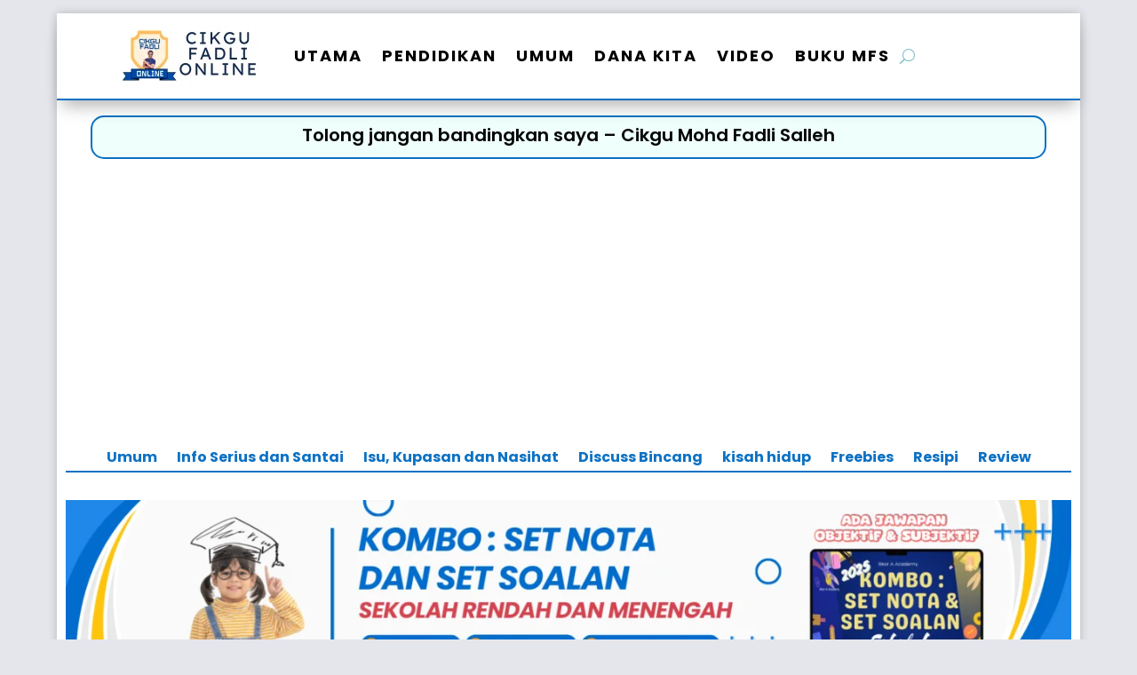

--- FILE ---
content_type: text/html; charset=UTF-8
request_url: https://cikgufadli.com/tolong-jangan-bandingkan-saya-cikgu-fadli/
body_size: 57702
content:
<!DOCTYPE html>
<html lang="en-US">
<head>
	<meta charset="UTF-8" />
<meta http-equiv="X-UA-Compatible" content="IE=edge">
	<link rel="pingback" href="https://cikgufadli.com/xmlrpc.php" />

	<script type="text/javascript">
		document.documentElement.className = 'js';
	</script>
	
	<link rel="preconnect" href="https://fonts.gstatic.com" crossorigin /><style id="et-builder-googlefonts-cached-inline">/* Original: https://fonts.googleapis.com/css?family=Poppins:100,100italic,200,200italic,300,300italic,regular,italic,500,500italic,600,600italic,700,700italic,800,800italic,900,900italic|Oswald:200,300,regular,500,600,700|Inter:100,200,300,regular,500,600,700,800,900|Cormorant+Garamond:300,300italic,regular,italic,500,500italic,600,600italic,700,700italic&#038;subset=latin,latin-ext&#038;display=swap *//* User Agent: Mozilla/5.0 (Unknown; Linux x86_64) AppleWebKit/538.1 (KHTML, like Gecko) Safari/538.1 Daum/4.1 */@font-face {font-family: 'Cormorant Garamond';font-style: italic;font-weight: 300;font-display: swap;src: url(https://fonts.gstatic.com/s/cormorantgaramond/v21/co3smX5slCNuHLi8bLeY9MK7whWMhyjYrGFEsdtdc62E6zd5rDD-htM5.ttf) format('truetype');}@font-face {font-family: 'Cormorant Garamond';font-style: italic;font-weight: 400;font-display: swap;src: url(https://fonts.gstatic.com/s/cormorantgaramond/v21/co3smX5slCNuHLi8bLeY9MK7whWMhyjYrGFEsdtdc62E6zd58jD-htM5.ttf) format('truetype');}@font-face {font-family: 'Cormorant Garamond';font-style: italic;font-weight: 500;font-display: swap;src: url(https://fonts.gstatic.com/s/cormorantgaramond/v21/co3smX5slCNuHLi8bLeY9MK7whWMhyjYrGFEsdtdc62E6zd5wDD-htM5.ttf) format('truetype');}@font-face {font-family: 'Cormorant Garamond';font-style: italic;font-weight: 600;font-display: swap;src: url(https://fonts.gstatic.com/s/cormorantgaramond/v21/co3smX5slCNuHLi8bLeY9MK7whWMhyjYrGFEsdtdc62E6zd5LDf-htM5.ttf) format('truetype');}@font-face {font-family: 'Cormorant Garamond';font-style: italic;font-weight: 700;font-display: swap;src: url(https://fonts.gstatic.com/s/cormorantgaramond/v21/co3smX5slCNuHLi8bLeY9MK7whWMhyjYrGFEsdtdc62E6zd5FTf-htM5.ttf) format('truetype');}@font-face {font-family: 'Cormorant Garamond';font-style: normal;font-weight: 300;font-display: swap;src: url(https://fonts.gstatic.com/s/cormorantgaramond/v21/co3umX5slCNuHLi8bLeY9MK7whWMhyjypVO7abI26QOD_qE6KnrOjw.ttf) format('truetype');}@font-face {font-family: 'Cormorant Garamond';font-style: normal;font-weight: 400;font-display: swap;src: url(https://fonts.gstatic.com/s/cormorantgaramond/v21/co3umX5slCNuHLi8bLeY9MK7whWMhyjypVO7abI26QOD_v86KnrOjw.ttf) format('truetype');}@font-face {font-family: 'Cormorant Garamond';font-style: normal;font-weight: 500;font-display: swap;src: url(https://fonts.gstatic.com/s/cormorantgaramond/v21/co3umX5slCNuHLi8bLeY9MK7whWMhyjypVO7abI26QOD_s06KnrOjw.ttf) format('truetype');}@font-face {font-family: 'Cormorant Garamond';font-style: normal;font-weight: 600;font-display: swap;src: url(https://fonts.gstatic.com/s/cormorantgaramond/v21/co3umX5slCNuHLi8bLeY9MK7whWMhyjypVO7abI26QOD_iE9KnrOjw.ttf) format('truetype');}@font-face {font-family: 'Cormorant Garamond';font-style: normal;font-weight: 700;font-display: swap;src: url(https://fonts.gstatic.com/s/cormorantgaramond/v21/co3umX5slCNuHLi8bLeY9MK7whWMhyjypVO7abI26QOD_hg9KnrOjw.ttf) format('truetype');}@font-face {font-family: 'Inter';font-style: normal;font-weight: 100;font-display: swap;src: url(https://fonts.gstatic.com/s/inter/v20/UcCO3FwrK3iLTeHuS_nVMrMxCp50SjIw2boKoduKmMEVuLyeAZFhjQ.ttf) format('truetype');}@font-face {font-family: 'Inter';font-style: normal;font-weight: 200;font-display: swap;src: url(https://fonts.gstatic.com/s/inter/v20/UcCO3FwrK3iLTeHuS_nVMrMxCp50SjIw2boKoduKmMEVuDyfAZFhjQ.ttf) format('truetype');}@font-face {font-family: 'Inter';font-style: normal;font-weight: 300;font-display: swap;src: url(https://fonts.gstatic.com/s/inter/v20/UcCO3FwrK3iLTeHuS_nVMrMxCp50SjIw2boKoduKmMEVuOKfAZFhjQ.ttf) format('truetype');}@font-face {font-family: 'Inter';font-style: normal;font-weight: 400;font-display: swap;src: url(https://fonts.gstatic.com/s/inter/v20/UcCO3FwrK3iLTeHuS_nVMrMxCp50SjIw2boKoduKmMEVuLyfAZFhjQ.ttf) format('truetype');}@font-face {font-family: 'Inter';font-style: normal;font-weight: 500;font-display: swap;src: url(https://fonts.gstatic.com/s/inter/v20/UcCO3FwrK3iLTeHuS_nVMrMxCp50SjIw2boKoduKmMEVuI6fAZFhjQ.ttf) format('truetype');}@font-face {font-family: 'Inter';font-style: normal;font-weight: 600;font-display: swap;src: url(https://fonts.gstatic.com/s/inter/v20/UcCO3FwrK3iLTeHuS_nVMrMxCp50SjIw2boKoduKmMEVuGKYAZFhjQ.ttf) format('truetype');}@font-face {font-family: 'Inter';font-style: normal;font-weight: 700;font-display: swap;src: url(https://fonts.gstatic.com/s/inter/v20/UcCO3FwrK3iLTeHuS_nVMrMxCp50SjIw2boKoduKmMEVuFuYAZFhjQ.ttf) format('truetype');}@font-face {font-family: 'Inter';font-style: normal;font-weight: 800;font-display: swap;src: url(https://fonts.gstatic.com/s/inter/v20/UcCO3FwrK3iLTeHuS_nVMrMxCp50SjIw2boKoduKmMEVuDyYAZFhjQ.ttf) format('truetype');}@font-face {font-family: 'Inter';font-style: normal;font-weight: 900;font-display: swap;src: url(https://fonts.gstatic.com/s/inter/v20/UcCO3FwrK3iLTeHuS_nVMrMxCp50SjIw2boKoduKmMEVuBWYAZFhjQ.ttf) format('truetype');}@font-face {font-family: 'Oswald';font-style: normal;font-weight: 200;font-display: swap;src: url(https://fonts.gstatic.com/s/oswald/v57/TK3_WkUHHAIjg75cFRf3bXL8LICs13FvsUhiYA.ttf) format('truetype');}@font-face {font-family: 'Oswald';font-style: normal;font-weight: 300;font-display: swap;src: url(https://fonts.gstatic.com/s/oswald/v57/TK3_WkUHHAIjg75cFRf3bXL8LICs169vsUhiYA.ttf) format('truetype');}@font-face {font-family: 'Oswald';font-style: normal;font-weight: 400;font-display: swap;src: url(https://fonts.gstatic.com/s/oswald/v57/TK3_WkUHHAIjg75cFRf3bXL8LICs1_FvsUhiYA.ttf) format('truetype');}@font-face {font-family: 'Oswald';font-style: normal;font-weight: 500;font-display: swap;src: url(https://fonts.gstatic.com/s/oswald/v57/TK3_WkUHHAIjg75cFRf3bXL8LICs18NvsUhiYA.ttf) format('truetype');}@font-face {font-family: 'Oswald';font-style: normal;font-weight: 600;font-display: swap;src: url(https://fonts.gstatic.com/s/oswald/v57/TK3_WkUHHAIjg75cFRf3bXL8LICs1y9osUhiYA.ttf) format('truetype');}@font-face {font-family: 'Oswald';font-style: normal;font-weight: 700;font-display: swap;src: url(https://fonts.gstatic.com/s/oswald/v57/TK3_WkUHHAIjg75cFRf3bXL8LICs1xZosUhiYA.ttf) format('truetype');}@font-face {font-family: 'Poppins';font-style: italic;font-weight: 100;font-display: swap;src: url(https://fonts.gstatic.com/s/poppins/v24/pxiAyp8kv8JHgFVrJJLmE0tMMPc.ttf) format('truetype');}@font-face {font-family: 'Poppins';font-style: italic;font-weight: 200;font-display: swap;src: url(https://fonts.gstatic.com/s/poppins/v24/pxiDyp8kv8JHgFVrJJLmv1pVGdeL.ttf) format('truetype');}@font-face {font-family: 'Poppins';font-style: italic;font-weight: 300;font-display: swap;src: url(https://fonts.gstatic.com/s/poppins/v24/pxiDyp8kv8JHgFVrJJLm21lVGdeL.ttf) format('truetype');}@font-face {font-family: 'Poppins';font-style: italic;font-weight: 400;font-display: swap;src: url(https://fonts.gstatic.com/s/poppins/v24/pxiGyp8kv8JHgFVrJJLufntF.ttf) format('truetype');}@font-face {font-family: 'Poppins';font-style: italic;font-weight: 500;font-display: swap;src: url(https://fonts.gstatic.com/s/poppins/v24/pxiDyp8kv8JHgFVrJJLmg1hVGdeL.ttf) format('truetype');}@font-face {font-family: 'Poppins';font-style: italic;font-weight: 600;font-display: swap;src: url(https://fonts.gstatic.com/s/poppins/v24/pxiDyp8kv8JHgFVrJJLmr19VGdeL.ttf) format('truetype');}@font-face {font-family: 'Poppins';font-style: italic;font-weight: 700;font-display: swap;src: url(https://fonts.gstatic.com/s/poppins/v24/pxiDyp8kv8JHgFVrJJLmy15VGdeL.ttf) format('truetype');}@font-face {font-family: 'Poppins';font-style: italic;font-weight: 800;font-display: swap;src: url(https://fonts.gstatic.com/s/poppins/v24/pxiDyp8kv8JHgFVrJJLm111VGdeL.ttf) format('truetype');}@font-face {font-family: 'Poppins';font-style: italic;font-weight: 900;font-display: swap;src: url(https://fonts.gstatic.com/s/poppins/v24/pxiDyp8kv8JHgFVrJJLm81xVGdeL.ttf) format('truetype');}@font-face {font-family: 'Poppins';font-style: normal;font-weight: 100;font-display: swap;src: url(https://fonts.gstatic.com/s/poppins/v24/pxiGyp8kv8JHgFVrLPTufntF.ttf) format('truetype');}@font-face {font-family: 'Poppins';font-style: normal;font-weight: 200;font-display: swap;src: url(https://fonts.gstatic.com/s/poppins/v24/pxiByp8kv8JHgFVrLFj_Z1JlEA.ttf) format('truetype');}@font-face {font-family: 'Poppins';font-style: normal;font-weight: 300;font-display: swap;src: url(https://fonts.gstatic.com/s/poppins/v24/pxiByp8kv8JHgFVrLDz8Z1JlEA.ttf) format('truetype');}@font-face {font-family: 'Poppins';font-style: normal;font-weight: 400;font-display: swap;src: url(https://fonts.gstatic.com/s/poppins/v24/pxiEyp8kv8JHgFVrJJnedw.ttf) format('truetype');}@font-face {font-family: 'Poppins';font-style: normal;font-weight: 500;font-display: swap;src: url(https://fonts.gstatic.com/s/poppins/v24/pxiByp8kv8JHgFVrLGT9Z1JlEA.ttf) format('truetype');}@font-face {font-family: 'Poppins';font-style: normal;font-weight: 600;font-display: swap;src: url(https://fonts.gstatic.com/s/poppins/v24/pxiByp8kv8JHgFVrLEj6Z1JlEA.ttf) format('truetype');}@font-face {font-family: 'Poppins';font-style: normal;font-weight: 700;font-display: swap;src: url(https://fonts.gstatic.com/s/poppins/v24/pxiByp8kv8JHgFVrLCz7Z1JlEA.ttf) format('truetype');}@font-face {font-family: 'Poppins';font-style: normal;font-weight: 800;font-display: swap;src: url(https://fonts.gstatic.com/s/poppins/v24/pxiByp8kv8JHgFVrLDD4Z1JlEA.ttf) format('truetype');}@font-face {font-family: 'Poppins';font-style: normal;font-weight: 900;font-display: swap;src: url(https://fonts.gstatic.com/s/poppins/v24/pxiByp8kv8JHgFVrLBT5Z1JlEA.ttf) format('truetype');}/* User Agent: Mozilla/5.0 (Windows NT 6.1; WOW64; rv:27.0) Gecko/20100101 Firefox/27.0 */@font-face {font-family: 'Cormorant Garamond';font-style: italic;font-weight: 300;font-display: swap;src: url(https://fonts.gstatic.com/l/font?kit=co3smX5slCNuHLi8bLeY9MK7whWMhyjYrGFEsdtdc62E6zd5rDD-htM6&skey=e666f2218a05acfc&v=v21) format('woff');}@font-face {font-family: 'Cormorant Garamond';font-style: italic;font-weight: 400;font-display: swap;src: url(https://fonts.gstatic.com/l/font?kit=co3smX5slCNuHLi8bLeY9MK7whWMhyjYrGFEsdtdc62E6zd58jD-htM6&skey=e666f2218a05acfc&v=v21) format('woff');}@font-face {font-family: 'Cormorant Garamond';font-style: italic;font-weight: 500;font-display: swap;src: url(https://fonts.gstatic.com/l/font?kit=co3smX5slCNuHLi8bLeY9MK7whWMhyjYrGFEsdtdc62E6zd5wDD-htM6&skey=e666f2218a05acfc&v=v21) format('woff');}@font-face {font-family: 'Cormorant Garamond';font-style: italic;font-weight: 600;font-display: swap;src: url(https://fonts.gstatic.com/l/font?kit=co3smX5slCNuHLi8bLeY9MK7whWMhyjYrGFEsdtdc62E6zd5LDf-htM6&skey=e666f2218a05acfc&v=v21) format('woff');}@font-face {font-family: 'Cormorant Garamond';font-style: italic;font-weight: 700;font-display: swap;src: url(https://fonts.gstatic.com/l/font?kit=co3smX5slCNuHLi8bLeY9MK7whWMhyjYrGFEsdtdc62E6zd5FTf-htM6&skey=e666f2218a05acfc&v=v21) format('woff');}@font-face {font-family: 'Cormorant Garamond';font-style: normal;font-weight: 300;font-display: swap;src: url(https://fonts.gstatic.com/l/font?kit=co3umX5slCNuHLi8bLeY9MK7whWMhyjypVO7abI26QOD_qE6KnrOjA&skey=a863d1376a24bd7a&v=v21) format('woff');}@font-face {font-family: 'Cormorant Garamond';font-style: normal;font-weight: 400;font-display: swap;src: url(https://fonts.gstatic.com/l/font?kit=co3umX5slCNuHLi8bLeY9MK7whWMhyjypVO7abI26QOD_v86KnrOjA&skey=a863d1376a24bd7a&v=v21) format('woff');}@font-face {font-family: 'Cormorant Garamond';font-style: normal;font-weight: 500;font-display: swap;src: url(https://fonts.gstatic.com/l/font?kit=co3umX5slCNuHLi8bLeY9MK7whWMhyjypVO7abI26QOD_s06KnrOjA&skey=a863d1376a24bd7a&v=v21) format('woff');}@font-face {font-family: 'Cormorant Garamond';font-style: normal;font-weight: 600;font-display: swap;src: url(https://fonts.gstatic.com/l/font?kit=co3umX5slCNuHLi8bLeY9MK7whWMhyjypVO7abI26QOD_iE9KnrOjA&skey=a863d1376a24bd7a&v=v21) format('woff');}@font-face {font-family: 'Cormorant Garamond';font-style: normal;font-weight: 700;font-display: swap;src: url(https://fonts.gstatic.com/l/font?kit=co3umX5slCNuHLi8bLeY9MK7whWMhyjypVO7abI26QOD_hg9KnrOjA&skey=a863d1376a24bd7a&v=v21) format('woff');}@font-face {font-family: 'Inter';font-style: normal;font-weight: 100;font-display: swap;src: url(https://fonts.gstatic.com/l/font?kit=UcCO3FwrK3iLTeHuS_nVMrMxCp50SjIw2boKoduKmMEVuLyeAZFhjg&skey=c491285d6722e4fa&v=v20) format('woff');}@font-face {font-family: 'Inter';font-style: normal;font-weight: 200;font-display: swap;src: url(https://fonts.gstatic.com/l/font?kit=UcCO3FwrK3iLTeHuS_nVMrMxCp50SjIw2boKoduKmMEVuDyfAZFhjg&skey=c491285d6722e4fa&v=v20) format('woff');}@font-face {font-family: 'Inter';font-style: normal;font-weight: 300;font-display: swap;src: url(https://fonts.gstatic.com/l/font?kit=UcCO3FwrK3iLTeHuS_nVMrMxCp50SjIw2boKoduKmMEVuOKfAZFhjg&skey=c491285d6722e4fa&v=v20) format('woff');}@font-face {font-family: 'Inter';font-style: normal;font-weight: 400;font-display: swap;src: url(https://fonts.gstatic.com/l/font?kit=UcCO3FwrK3iLTeHuS_nVMrMxCp50SjIw2boKoduKmMEVuLyfAZFhjg&skey=c491285d6722e4fa&v=v20) format('woff');}@font-face {font-family: 'Inter';font-style: normal;font-weight: 500;font-display: swap;src: url(https://fonts.gstatic.com/l/font?kit=UcCO3FwrK3iLTeHuS_nVMrMxCp50SjIw2boKoduKmMEVuI6fAZFhjg&skey=c491285d6722e4fa&v=v20) format('woff');}@font-face {font-family: 'Inter';font-style: normal;font-weight: 600;font-display: swap;src: url(https://fonts.gstatic.com/l/font?kit=UcCO3FwrK3iLTeHuS_nVMrMxCp50SjIw2boKoduKmMEVuGKYAZFhjg&skey=c491285d6722e4fa&v=v20) format('woff');}@font-face {font-family: 'Inter';font-style: normal;font-weight: 700;font-display: swap;src: url(https://fonts.gstatic.com/l/font?kit=UcCO3FwrK3iLTeHuS_nVMrMxCp50SjIw2boKoduKmMEVuFuYAZFhjg&skey=c491285d6722e4fa&v=v20) format('woff');}@font-face {font-family: 'Inter';font-style: normal;font-weight: 800;font-display: swap;src: url(https://fonts.gstatic.com/l/font?kit=UcCO3FwrK3iLTeHuS_nVMrMxCp50SjIw2boKoduKmMEVuDyYAZFhjg&skey=c491285d6722e4fa&v=v20) format('woff');}@font-face {font-family: 'Inter';font-style: normal;font-weight: 900;font-display: swap;src: url(https://fonts.gstatic.com/l/font?kit=UcCO3FwrK3iLTeHuS_nVMrMxCp50SjIw2boKoduKmMEVuBWYAZFhjg&skey=c491285d6722e4fa&v=v20) format('woff');}@font-face {font-family: 'Oswald';font-style: normal;font-weight: 200;font-display: swap;src: url(https://fonts.gstatic.com/l/font?kit=TK3_WkUHHAIjg75cFRf3bXL8LICs13FvsUhiYw&skey=653237e53512d0de&v=v57) format('woff');}@font-face {font-family: 'Oswald';font-style: normal;font-weight: 300;font-display: swap;src: url(https://fonts.gstatic.com/l/font?kit=TK3_WkUHHAIjg75cFRf3bXL8LICs169vsUhiYw&skey=653237e53512d0de&v=v57) format('woff');}@font-face {font-family: 'Oswald';font-style: normal;font-weight: 400;font-display: swap;src: url(https://fonts.gstatic.com/l/font?kit=TK3_WkUHHAIjg75cFRf3bXL8LICs1_FvsUhiYw&skey=653237e53512d0de&v=v57) format('woff');}@font-face {font-family: 'Oswald';font-style: normal;font-weight: 500;font-display: swap;src: url(https://fonts.gstatic.com/l/font?kit=TK3_WkUHHAIjg75cFRf3bXL8LICs18NvsUhiYw&skey=653237e53512d0de&v=v57) format('woff');}@font-face {font-family: 'Oswald';font-style: normal;font-weight: 600;font-display: swap;src: url(https://fonts.gstatic.com/l/font?kit=TK3_WkUHHAIjg75cFRf3bXL8LICs1y9osUhiYw&skey=653237e53512d0de&v=v57) format('woff');}@font-face {font-family: 'Oswald';font-style: normal;font-weight: 700;font-display: swap;src: url(https://fonts.gstatic.com/l/font?kit=TK3_WkUHHAIjg75cFRf3bXL8LICs1xZosUhiYw&skey=653237e53512d0de&v=v57) format('woff');}@font-face {font-family: 'Poppins';font-style: italic;font-weight: 100;font-display: swap;src: url(https://fonts.gstatic.com/l/font?kit=pxiAyp8kv8JHgFVrJJLmE0tMMPQ&skey=14913f5d70e4915e&v=v24) format('woff');}@font-face {font-family: 'Poppins';font-style: italic;font-weight: 200;font-display: swap;src: url(https://fonts.gstatic.com/l/font?kit=pxiDyp8kv8JHgFVrJJLmv1pVGdeI&skey=e6f64e60fb8d9268&v=v24) format('woff');}@font-face {font-family: 'Poppins';font-style: italic;font-weight: 300;font-display: swap;src: url(https://fonts.gstatic.com/l/font?kit=pxiDyp8kv8JHgFVrJJLm21lVGdeI&skey=b60188e8ecc47dee&v=v24) format('woff');}@font-face {font-family: 'Poppins';font-style: italic;font-weight: 400;font-display: swap;src: url(https://fonts.gstatic.com/l/font?kit=pxiGyp8kv8JHgFVrJJLufntG&skey=f21d6e783fa43c88&v=v24) format('woff');}@font-face {font-family: 'Poppins';font-style: italic;font-weight: 500;font-display: swap;src: url(https://fonts.gstatic.com/l/font?kit=pxiDyp8kv8JHgFVrJJLmg1hVGdeI&skey=b0aa19767d34da85&v=v24) format('woff');}@font-face {font-family: 'Poppins';font-style: italic;font-weight: 600;font-display: swap;src: url(https://fonts.gstatic.com/l/font?kit=pxiDyp8kv8JHgFVrJJLmr19VGdeI&skey=7fbc556774b13ef0&v=v24) format('woff');}@font-face {font-family: 'Poppins';font-style: italic;font-weight: 700;font-display: swap;src: url(https://fonts.gstatic.com/l/font?kit=pxiDyp8kv8JHgFVrJJLmy15VGdeI&skey=29c3bd833a54ba8c&v=v24) format('woff');}@font-face {font-family: 'Poppins';font-style: italic;font-weight: 800;font-display: swap;src: url(https://fonts.gstatic.com/l/font?kit=pxiDyp8kv8JHgFVrJJLm111VGdeI&skey=6ea139488603f28c&v=v24) format('woff');}@font-face {font-family: 'Poppins';font-style: italic;font-weight: 900;font-display: swap;src: url(https://fonts.gstatic.com/l/font?kit=pxiDyp8kv8JHgFVrJJLm81xVGdeI&skey=846b48b4eada095a&v=v24) format('woff');}@font-face {font-family: 'Poppins';font-style: normal;font-weight: 100;font-display: swap;src: url(https://fonts.gstatic.com/l/font?kit=pxiGyp8kv8JHgFVrLPTufntG&skey=57be0781cfb72ecd&v=v24) format('woff');}@font-face {font-family: 'Poppins';font-style: normal;font-weight: 200;font-display: swap;src: url(https://fonts.gstatic.com/l/font?kit=pxiByp8kv8JHgFVrLFj_Z1JlEw&skey=1bdc08fe61c3cc9e&v=v24) format('woff');}@font-face {font-family: 'Poppins';font-style: normal;font-weight: 300;font-display: swap;src: url(https://fonts.gstatic.com/l/font?kit=pxiByp8kv8JHgFVrLDz8Z1JlEw&skey=4aabc5055a39e031&v=v24) format('woff');}@font-face {font-family: 'Poppins';font-style: normal;font-weight: 400;font-display: swap;src: url(https://fonts.gstatic.com/l/font?kit=pxiEyp8kv8JHgFVrJJnedA&skey=87759fb096548f6d&v=v24) format('woff');}@font-face {font-family: 'Poppins';font-style: normal;font-weight: 500;font-display: swap;src: url(https://fonts.gstatic.com/l/font?kit=pxiByp8kv8JHgFVrLGT9Z1JlEw&skey=d4526a9b64c21b87&v=v24) format('woff');}@font-face {font-family: 'Poppins';font-style: normal;font-weight: 600;font-display: swap;src: url(https://fonts.gstatic.com/l/font?kit=pxiByp8kv8JHgFVrLEj6Z1JlEw&skey=ce7ef9d62ca89319&v=v24) format('woff');}@font-face {font-family: 'Poppins';font-style: normal;font-weight: 700;font-display: swap;src: url(https://fonts.gstatic.com/l/font?kit=pxiByp8kv8JHgFVrLCz7Z1JlEw&skey=cea76fe63715a67a&v=v24) format('woff');}@font-face {font-family: 'Poppins';font-style: normal;font-weight: 800;font-display: swap;src: url(https://fonts.gstatic.com/l/font?kit=pxiByp8kv8JHgFVrLDD4Z1JlEw&skey=f01e006f58df81ac&v=v24) format('woff');}@font-face {font-family: 'Poppins';font-style: normal;font-weight: 900;font-display: swap;src: url(https://fonts.gstatic.com/l/font?kit=pxiByp8kv8JHgFVrLBT5Z1JlEw&skey=6c361c40a830b323&v=v24) format('woff');}/* User Agent: Mozilla/5.0 (Windows NT 6.3; rv:39.0) Gecko/20100101 Firefox/39.0 */@font-face {font-family: 'Cormorant Garamond';font-style: italic;font-weight: 300;font-display: swap;src: url(https://fonts.gstatic.com/s/cormorantgaramond/v21/co3smX5slCNuHLi8bLeY9MK7whWMhyjYrGFEsdtdc62E6zd5rDD-htM8.woff2) format('woff2');}@font-face {font-family: 'Cormorant Garamond';font-style: italic;font-weight: 400;font-display: swap;src: url(https://fonts.gstatic.com/s/cormorantgaramond/v21/co3smX5slCNuHLi8bLeY9MK7whWMhyjYrGFEsdtdc62E6zd58jD-htM8.woff2) format('woff2');}@font-face {font-family: 'Cormorant Garamond';font-style: italic;font-weight: 500;font-display: swap;src: url(https://fonts.gstatic.com/s/cormorantgaramond/v21/co3smX5slCNuHLi8bLeY9MK7whWMhyjYrGFEsdtdc62E6zd5wDD-htM8.woff2) format('woff2');}@font-face {font-family: 'Cormorant Garamond';font-style: italic;font-weight: 600;font-display: swap;src: url(https://fonts.gstatic.com/s/cormorantgaramond/v21/co3smX5slCNuHLi8bLeY9MK7whWMhyjYrGFEsdtdc62E6zd5LDf-htM8.woff2) format('woff2');}@font-face {font-family: 'Cormorant Garamond';font-style: italic;font-weight: 700;font-display: swap;src: url(https://fonts.gstatic.com/s/cormorantgaramond/v21/co3smX5slCNuHLi8bLeY9MK7whWMhyjYrGFEsdtdc62E6zd5FTf-htM8.woff2) format('woff2');}@font-face {font-family: 'Cormorant Garamond';font-style: normal;font-weight: 300;font-display: swap;src: url(https://fonts.gstatic.com/s/cormorantgaramond/v21/co3umX5slCNuHLi8bLeY9MK7whWMhyjypVO7abI26QOD_qE6KnrOig.woff2) format('woff2');}@font-face {font-family: 'Cormorant Garamond';font-style: normal;font-weight: 400;font-display: swap;src: url(https://fonts.gstatic.com/s/cormorantgaramond/v21/co3umX5slCNuHLi8bLeY9MK7whWMhyjypVO7abI26QOD_v86KnrOig.woff2) format('woff2');}@font-face {font-family: 'Cormorant Garamond';font-style: normal;font-weight: 500;font-display: swap;src: url(https://fonts.gstatic.com/s/cormorantgaramond/v21/co3umX5slCNuHLi8bLeY9MK7whWMhyjypVO7abI26QOD_s06KnrOig.woff2) format('woff2');}@font-face {font-family: 'Cormorant Garamond';font-style: normal;font-weight: 600;font-display: swap;src: url(https://fonts.gstatic.com/s/cormorantgaramond/v21/co3umX5slCNuHLi8bLeY9MK7whWMhyjypVO7abI26QOD_iE9KnrOig.woff2) format('woff2');}@font-face {font-family: 'Cormorant Garamond';font-style: normal;font-weight: 700;font-display: swap;src: url(https://fonts.gstatic.com/s/cormorantgaramond/v21/co3umX5slCNuHLi8bLeY9MK7whWMhyjypVO7abI26QOD_hg9KnrOig.woff2) format('woff2');}@font-face {font-family: 'Inter';font-style: normal;font-weight: 100;font-display: swap;src: url(https://fonts.gstatic.com/s/inter/v20/UcCO3FwrK3iLTeHuS_nVMrMxCp50SjIw2boKoduKmMEVuLyeAZFhiA.woff2) format('woff2');}@font-face {font-family: 'Inter';font-style: normal;font-weight: 200;font-display: swap;src: url(https://fonts.gstatic.com/s/inter/v20/UcCO3FwrK3iLTeHuS_nVMrMxCp50SjIw2boKoduKmMEVuDyfAZFhiA.woff2) format('woff2');}@font-face {font-family: 'Inter';font-style: normal;font-weight: 300;font-display: swap;src: url(https://fonts.gstatic.com/s/inter/v20/UcCO3FwrK3iLTeHuS_nVMrMxCp50SjIw2boKoduKmMEVuOKfAZFhiA.woff2) format('woff2');}@font-face {font-family: 'Inter';font-style: normal;font-weight: 400;font-display: swap;src: url(https://fonts.gstatic.com/s/inter/v20/UcCO3FwrK3iLTeHuS_nVMrMxCp50SjIw2boKoduKmMEVuLyfAZFhiA.woff2) format('woff2');}@font-face {font-family: 'Inter';font-style: normal;font-weight: 500;font-display: swap;src: url(https://fonts.gstatic.com/s/inter/v20/UcCO3FwrK3iLTeHuS_nVMrMxCp50SjIw2boKoduKmMEVuI6fAZFhiA.woff2) format('woff2');}@font-face {font-family: 'Inter';font-style: normal;font-weight: 600;font-display: swap;src: url(https://fonts.gstatic.com/s/inter/v20/UcCO3FwrK3iLTeHuS_nVMrMxCp50SjIw2boKoduKmMEVuGKYAZFhiA.woff2) format('woff2');}@font-face {font-family: 'Inter';font-style: normal;font-weight: 700;font-display: swap;src: url(https://fonts.gstatic.com/s/inter/v20/UcCO3FwrK3iLTeHuS_nVMrMxCp50SjIw2boKoduKmMEVuFuYAZFhiA.woff2) format('woff2');}@font-face {font-family: 'Inter';font-style: normal;font-weight: 800;font-display: swap;src: url(https://fonts.gstatic.com/s/inter/v20/UcCO3FwrK3iLTeHuS_nVMrMxCp50SjIw2boKoduKmMEVuDyYAZFhiA.woff2) format('woff2');}@font-face {font-family: 'Inter';font-style: normal;font-weight: 900;font-display: swap;src: url(https://fonts.gstatic.com/s/inter/v20/UcCO3FwrK3iLTeHuS_nVMrMxCp50SjIw2boKoduKmMEVuBWYAZFhiA.woff2) format('woff2');}@font-face {font-family: 'Oswald';font-style: normal;font-weight: 200;font-display: swap;src: url(https://fonts.gstatic.com/s/oswald/v57/TK3_WkUHHAIjg75cFRf3bXL8LICs13FvsUhiZQ.woff2) format('woff2');}@font-face {font-family: 'Oswald';font-style: normal;font-weight: 300;font-display: swap;src: url(https://fonts.gstatic.com/s/oswald/v57/TK3_WkUHHAIjg75cFRf3bXL8LICs169vsUhiZQ.woff2) format('woff2');}@font-face {font-family: 'Oswald';font-style: normal;font-weight: 400;font-display: swap;src: url(https://fonts.gstatic.com/s/oswald/v57/TK3_WkUHHAIjg75cFRf3bXL8LICs1_FvsUhiZQ.woff2) format('woff2');}@font-face {font-family: 'Oswald';font-style: normal;font-weight: 500;font-display: swap;src: url(https://fonts.gstatic.com/s/oswald/v57/TK3_WkUHHAIjg75cFRf3bXL8LICs18NvsUhiZQ.woff2) format('woff2');}@font-face {font-family: 'Oswald';font-style: normal;font-weight: 600;font-display: swap;src: url(https://fonts.gstatic.com/s/oswald/v57/TK3_WkUHHAIjg75cFRf3bXL8LICs1y9osUhiZQ.woff2) format('woff2');}@font-face {font-family: 'Oswald';font-style: normal;font-weight: 700;font-display: swap;src: url(https://fonts.gstatic.com/s/oswald/v57/TK3_WkUHHAIjg75cFRf3bXL8LICs1xZosUhiZQ.woff2) format('woff2');}@font-face {font-family: 'Poppins';font-style: italic;font-weight: 100;font-display: swap;src: url(https://fonts.gstatic.com/s/poppins/v24/pxiAyp8kv8JHgFVrJJLmE0tMMPI.woff2) format('woff2');}@font-face {font-family: 'Poppins';font-style: italic;font-weight: 200;font-display: swap;src: url(https://fonts.gstatic.com/s/poppins/v24/pxiDyp8kv8JHgFVrJJLmv1pVGdeO.woff2) format('woff2');}@font-face {font-family: 'Poppins';font-style: italic;font-weight: 300;font-display: swap;src: url(https://fonts.gstatic.com/s/poppins/v24/pxiDyp8kv8JHgFVrJJLm21lVGdeO.woff2) format('woff2');}@font-face {font-family: 'Poppins';font-style: italic;font-weight: 400;font-display: swap;src: url(https://fonts.gstatic.com/s/poppins/v24/pxiGyp8kv8JHgFVrJJLufntA.woff2) format('woff2');}@font-face {font-family: 'Poppins';font-style: italic;font-weight: 500;font-display: swap;src: url(https://fonts.gstatic.com/s/poppins/v24/pxiDyp8kv8JHgFVrJJLmg1hVGdeO.woff2) format('woff2');}@font-face {font-family: 'Poppins';font-style: italic;font-weight: 600;font-display: swap;src: url(https://fonts.gstatic.com/s/poppins/v24/pxiDyp8kv8JHgFVrJJLmr19VGdeO.woff2) format('woff2');}@font-face {font-family: 'Poppins';font-style: italic;font-weight: 700;font-display: swap;src: url(https://fonts.gstatic.com/s/poppins/v24/pxiDyp8kv8JHgFVrJJLmy15VGdeO.woff2) format('woff2');}@font-face {font-family: 'Poppins';font-style: italic;font-weight: 800;font-display: swap;src: url(https://fonts.gstatic.com/s/poppins/v24/pxiDyp8kv8JHgFVrJJLm111VGdeO.woff2) format('woff2');}@font-face {font-family: 'Poppins';font-style: italic;font-weight: 900;font-display: swap;src: url(https://fonts.gstatic.com/s/poppins/v24/pxiDyp8kv8JHgFVrJJLm81xVGdeO.woff2) format('woff2');}@font-face {font-family: 'Poppins';font-style: normal;font-weight: 100;font-display: swap;src: url(https://fonts.gstatic.com/s/poppins/v24/pxiGyp8kv8JHgFVrLPTufntA.woff2) format('woff2');}@font-face {font-family: 'Poppins';font-style: normal;font-weight: 200;font-display: swap;src: url(https://fonts.gstatic.com/s/poppins/v24/pxiByp8kv8JHgFVrLFj_Z1JlFQ.woff2) format('woff2');}@font-face {font-family: 'Poppins';font-style: normal;font-weight: 300;font-display: swap;src: url(https://fonts.gstatic.com/s/poppins/v24/pxiByp8kv8JHgFVrLDz8Z1JlFQ.woff2) format('woff2');}@font-face {font-family: 'Poppins';font-style: normal;font-weight: 400;font-display: swap;src: url(https://fonts.gstatic.com/s/poppins/v24/pxiEyp8kv8JHgFVrJJnecg.woff2) format('woff2');}@font-face {font-family: 'Poppins';font-style: normal;font-weight: 500;font-display: swap;src: url(https://fonts.gstatic.com/s/poppins/v24/pxiByp8kv8JHgFVrLGT9Z1JlFQ.woff2) format('woff2');}@font-face {font-family: 'Poppins';font-style: normal;font-weight: 600;font-display: swap;src: url(https://fonts.gstatic.com/s/poppins/v24/pxiByp8kv8JHgFVrLEj6Z1JlFQ.woff2) format('woff2');}@font-face {font-family: 'Poppins';font-style: normal;font-weight: 700;font-display: swap;src: url(https://fonts.gstatic.com/s/poppins/v24/pxiByp8kv8JHgFVrLCz7Z1JlFQ.woff2) format('woff2');}@font-face {font-family: 'Poppins';font-style: normal;font-weight: 800;font-display: swap;src: url(https://fonts.gstatic.com/s/poppins/v24/pxiByp8kv8JHgFVrLDD4Z1JlFQ.woff2) format('woff2');}@font-face {font-family: 'Poppins';font-style: normal;font-weight: 900;font-display: swap;src: url(https://fonts.gstatic.com/s/poppins/v24/pxiByp8kv8JHgFVrLBT5Z1JlFQ.woff2) format('woff2');}</style><meta name='robots' content='index, follow, max-image-preview:large, max-snippet:-1, max-video-preview:-1' />
<script type="text/javascript">
			let jqueryParams=[],jQuery=function(r){return jqueryParams=[...jqueryParams,r],jQuery},$=function(r){return jqueryParams=[...jqueryParams,r],$};window.jQuery=jQuery,window.$=jQuery;let customHeadScripts=!1;jQuery.fn=jQuery.prototype={},$.fn=jQuery.prototype={},jQuery.noConflict=function(r){if(window.jQuery)return jQuery=window.jQuery,$=window.jQuery,customHeadScripts=!0,jQuery.noConflict},jQuery.ready=function(r){jqueryParams=[...jqueryParams,r]},$.ready=function(r){jqueryParams=[...jqueryParams,r]},jQuery.load=function(r){jqueryParams=[...jqueryParams,r]},$.load=function(r){jqueryParams=[...jqueryParams,r]},jQuery.fn.ready=function(r){jqueryParams=[...jqueryParams,r]},$.fn.ready=function(r){jqueryParams=[...jqueryParams,r]};</script>
	<!-- This site is optimized with the Yoast SEO plugin v26.8 - https://yoast.com/product/yoast-seo-wordpress/ -->
	<title>Tolong jangan bandingkan saya - Cikgu Mohd Fadli Salleh - Cikgu Fadli Online</title>
	<meta name="description" content="Tolong jangan bandingkan saya.&quot;Cikgu Fadli ajar anak suka dan cepat faham. Cikgu sekolah anak saya ajar anak bosan, tak faham pula tu&quot;." />
	<link rel="canonical" href="https://cikgufadli.com/tolong-jangan-bandingkan-saya-cikgu-fadli/" />
	<meta property="og:locale" content="en_US" />
	<meta property="og:type" content="article" />
	<meta property="og:title" content="Tolong jangan bandingkan saya - Cikgu Mohd Fadli Salleh - Cikgu Fadli Online" />
	<meta property="og:description" content="Tolong jangan bandingkan saya.&quot;Cikgu Fadli ajar anak suka dan cepat faham. Cikgu sekolah anak saya ajar anak bosan, tak faham pula tu&quot;." />
	<meta property="og:url" content="https://cikgufadli.com/tolong-jangan-bandingkan-saya-cikgu-fadli/" />
	<meta property="og:site_name" content="Cikgu Fadli Online" />
	<meta property="article:publisher" content="https://www.facebook.com/ebookcikgufadli/" />
	<meta property="article:published_time" content="2021-02-12T11:01:39+00:00" />
	<meta property="article:modified_time" content="2024-11-14T10:32:48+00:00" />
	<meta property="og:image" content="https://cikgufadli.com/wp-content/uploads/2021/02/jangan-bandingkan-saya.jpg" />
	<meta property="og:image:width" content="1080" />
	<meta property="og:image:height" content="784" />
	<meta property="og:image:type" content="image/jpeg" />
	<meta name="author" content="Admin Azlin" />
	<meta name="twitter:card" content="summary_large_image" />
	<meta name="twitter:creator" content="@EbookCikguFadli" />
	<meta name="twitter:site" content="@EbookCikguFadli" />
	<meta name="twitter:label1" content="Written by" />
	<meta name="twitter:data1" content="Admin Azlin" />
	<meta name="twitter:label2" content="Est. reading time" />
	<meta name="twitter:data2" content="3 minutes" />
	<script type="application/ld+json" class="yoast-schema-graph">{"@context":"https://schema.org","@graph":[{"@type":"Article","@id":"https://cikgufadli.com/tolong-jangan-bandingkan-saya-cikgu-fadli/#article","isPartOf":{"@id":"https://cikgufadli.com/tolong-jangan-bandingkan-saya-cikgu-fadli/"},"author":{"name":"Admin Azlin","@id":"https://cikgufadli.com/#/schema/person/f1189f46c835f4172fb96512b2f262c7"},"headline":"Tolong jangan bandingkan saya &#8211; Cikgu Mohd Fadli Salleh","datePublished":"2021-02-12T11:01:39+00:00","dateModified":"2024-11-14T10:32:48+00:00","mainEntityOfPage":{"@id":"https://cikgufadli.com/tolong-jangan-bandingkan-saya-cikgu-fadli/"},"wordCount":654,"commentCount":0,"publisher":{"@id":"https://cikgufadli.com/#organization"},"image":{"@id":"https://cikgufadli.com/tolong-jangan-bandingkan-saya-cikgu-fadli/#primaryimage"},"thumbnailUrl":"https://cikgufadli.com/wp-content/uploads/2021/02/jangan-bandingkan-saya.jpg","keywords":["cikgu fadli","CIkgu Fadli MFS","Nasihat Cikgu Fadli","Umum"],"articleSection":["Isu, Kupasan dan Nasihat","Post","Umum"],"inLanguage":"en-US","potentialAction":[{"@type":"CommentAction","name":"Comment","target":["https://cikgufadli.com/tolong-jangan-bandingkan-saya-cikgu-fadli/#respond"]}]},{"@type":"WebPage","@id":"https://cikgufadli.com/tolong-jangan-bandingkan-saya-cikgu-fadli/","url":"https://cikgufadli.com/tolong-jangan-bandingkan-saya-cikgu-fadli/","name":"Tolong jangan bandingkan saya - Cikgu Mohd Fadli Salleh - Cikgu Fadli Online","isPartOf":{"@id":"https://cikgufadli.com/#website"},"primaryImageOfPage":{"@id":"https://cikgufadli.com/tolong-jangan-bandingkan-saya-cikgu-fadli/#primaryimage"},"image":{"@id":"https://cikgufadli.com/tolong-jangan-bandingkan-saya-cikgu-fadli/#primaryimage"},"thumbnailUrl":"https://cikgufadli.com/wp-content/uploads/2021/02/jangan-bandingkan-saya.jpg","datePublished":"2021-02-12T11:01:39+00:00","dateModified":"2024-11-14T10:32:48+00:00","description":"Tolong jangan bandingkan saya.\"Cikgu Fadli ajar anak suka dan cepat faham. Cikgu sekolah anak saya ajar anak bosan, tak faham pula tu\".","breadcrumb":{"@id":"https://cikgufadli.com/tolong-jangan-bandingkan-saya-cikgu-fadli/#breadcrumb"},"inLanguage":"en-US","potentialAction":[{"@type":"ReadAction","target":["https://cikgufadli.com/tolong-jangan-bandingkan-saya-cikgu-fadli/"]}]},{"@type":"ImageObject","inLanguage":"en-US","@id":"https://cikgufadli.com/tolong-jangan-bandingkan-saya-cikgu-fadli/#primaryimage","url":"https://cikgufadli.com/wp-content/uploads/2021/02/jangan-bandingkan-saya.jpg","contentUrl":"https://cikgufadli.com/wp-content/uploads/2021/02/jangan-bandingkan-saya.jpg","width":1080,"height":784,"caption":"jangan-bandingkan-saya"},{"@type":"BreadcrumbList","@id":"https://cikgufadli.com/tolong-jangan-bandingkan-saya-cikgu-fadli/#breadcrumb","itemListElement":[{"@type":"ListItem","position":1,"name":"Home","item":"https://cikgufadli.com/"},{"@type":"ListItem","position":2,"name":"Tolong jangan bandingkan saya &#8211; Cikgu Mohd Fadli Salleh"}]},{"@type":"WebSite","@id":"https://cikgufadli.com/#website","url":"https://cikgufadli.com/","name":"Cikgu Mohd Fadli Salleh Online","description":"Belajar Seronok, Ulang Kaji Mudah","publisher":{"@id":"https://cikgufadli.com/#organization"},"potentialAction":[{"@type":"SearchAction","target":{"@type":"EntryPoint","urlTemplate":"https://cikgufadli.com/?s={search_term_string}"},"query-input":{"@type":"PropertyValueSpecification","valueRequired":true,"valueName":"search_term_string"}}],"inLanguage":"en-US"},{"@type":"Organization","@id":"https://cikgufadli.com/#organization","name":"Cikgu Mohd Fadli Salleh","url":"https://cikgufadli.com/","logo":{"@type":"ImageObject","inLanguage":"en-US","@id":"https://cikgufadli.com/#/schema/logo/image/","url":"https://cikgufadli.com/wp-content/uploads/2020/10/44069145_2041580762530175_3432810889739239424_o.jpg","contentUrl":"https://cikgufadli.com/wp-content/uploads/2020/10/44069145_2041580762530175_3432810889739239424_o.jpg","width":960,"height":960,"caption":"Cikgu Mohd Fadli Salleh"},"image":{"@id":"https://cikgufadli.com/#/schema/logo/image/"},"sameAs":["https://www.facebook.com/ebookcikgufadli/","https://x.com/EbookCikguFadli","https://youtube.com/EbookCikguFadli","https://pinterest.com/EbookCikguFadli","https://t.me/EbookCikguFadli","https://www.linkedin.com/in/cikgufadlionline/","https://www.tumblr.com/ebookcikgufadli","https://www.reddit.com/user/ebookcikgufadli","https://www.instagram.com/ebookcikgufadli/","https://www.tiktok.com/ebookcikgufadli"]},{"@type":"Person","@id":"https://cikgufadli.com/#/schema/person/f1189f46c835f4172fb96512b2f262c7","name":"Admin Azlin","image":{"@type":"ImageObject","inLanguage":"en-US","@id":"https://cikgufadli.com/#/schema/person/image/","url":"https://secure.gravatar.com/avatar/91ca5af419dc873120510d1bfb39f15662f4fea6ecbaaa81434d215c56386dde?s=96&d=monsterid&r=g","contentUrl":"https://secure.gravatar.com/avatar/91ca5af419dc873120510d1bfb39f15662f4fea6ecbaaa81434d215c56386dde?s=96&d=monsterid&r=g","caption":"Admin Azlin"}}]}</script>
	<!-- / Yoast SEO plugin. -->


<link rel='dns-prefetch' href='//www.googletagmanager.com' />
<link rel='dns-prefetch' href='//pagead2.googlesyndication.com' />
<link rel="alternate" type="application/rss+xml" title="Cikgu Fadli Online &raquo; Feed" href="https://cikgufadli.com/feed/" />
<link rel="alternate" type="application/rss+xml" title="Cikgu Fadli Online &raquo; Comments Feed" href="https://cikgufadli.com/comments/feed/" />
<link rel="alternate" type="application/rss+xml" title="Cikgu Fadli Online &raquo; Tolong jangan bandingkan saya &#8211; Cikgu Mohd Fadli Salleh Comments Feed" href="https://cikgufadli.com/tolong-jangan-bandingkan-saya-cikgu-fadli/feed/" />
<link rel="alternate" title="oEmbed (JSON)" type="application/json+oembed" href="https://cikgufadli.com/wp-json/oembed/1.0/embed?url=https%3A%2F%2Fcikgufadli.com%2Ftolong-jangan-bandingkan-saya-cikgu-fadli%2F" />
<link rel="alternate" title="oEmbed (XML)" type="text/xml+oembed" href="https://cikgufadli.com/wp-json/oembed/1.0/embed?url=https%3A%2F%2Fcikgufadli.com%2Ftolong-jangan-bandingkan-saya-cikgu-fadli%2F&#038;format=xml" />
<meta content="Divi v.4.27.4" name="generator"/><link rel='stylesheet' id='better-recent-comments-css' href='https://cikgufadli.com/wp-content/plugins/better-recent-comments/assets/css/better-recent-comments.min.css?ver=6.9' type='text/css' media='all' />
<link rel='stylesheet' id='divi-style-css' href='https://cikgufadli.com/wp-content/themes/Divi/style.min.css?ver=4.27.4' type='text/css' media='all' />
<style id='divi-dynamic-critical-inline-css' type='text/css'>
@font-face{font-family:ETmodules;font-display:block;src:url(//cikgufadli.com/wp-content/themes/Divi/core/admin/fonts/modules/base/modules.eot);src:url(//cikgufadli.com/wp-content/themes/Divi/core/admin/fonts/modules/base/modules.eot?#iefix) format("embedded-opentype"),url(//cikgufadli.com/wp-content/themes/Divi/core/admin/fonts/modules/base/modules.woff) format("woff"),url(//cikgufadli.com/wp-content/themes/Divi/core/admin/fonts/modules/base/modules.ttf) format("truetype"),url(//cikgufadli.com/wp-content/themes/Divi/core/admin/fonts/modules/base/modules.svg#ETmodules) format("svg");font-weight:400;font-style:normal}
.et_pb_post{margin-bottom:60px;word-wrap:break-word}.et_pb_fullwidth_post_content.et_pb_with_border img,.et_pb_post_content.et_pb_with_border img,.et_pb_with_border .et_pb_post .et_pb_slides,.et_pb_with_border .et_pb_post img:not(.woocommerce-placeholder),.et_pb_with_border.et_pb_posts .et_pb_post,.et_pb_with_border.et_pb_posts_nav span.nav-next a,.et_pb_with_border.et_pb_posts_nav span.nav-previous a{border:0 solid #333}.et_pb_post .entry-content{padding-top:30px}.et_pb_post .entry-featured-image-url{display:block;position:relative;margin-bottom:30px}.et_pb_post .entry-title a,.et_pb_post h2 a{text-decoration:none}.et_pb_post .post-meta{font-size:14px;margin-bottom:6px}.et_pb_post .more,.et_pb_post .post-meta a{text-decoration:none}.et_pb_post .more{color:#82c0c7}.et_pb_posts a.more-link{clear:both;display:block}.et_pb_posts .et_pb_post{position:relative}.et_pb_has_overlay.et_pb_post .et_pb_image_container a{display:block;position:relative;overflow:hidden}.et_pb_image_container img,.et_pb_post a img{vertical-align:bottom;max-width:100%}@media (min-width:981px) and (max-width:1100px){.et_pb_post{margin-bottom:42px}}@media (max-width:980px){.et_pb_post{margin-bottom:42px}.et_pb_bg_layout_light_tablet .et_pb_post .post-meta,.et_pb_bg_layout_light_tablet .et_pb_post .post-meta a,.et_pb_bg_layout_light_tablet .et_pb_post p{color:#666}.et_pb_bg_layout_dark_tablet .et_pb_post .post-meta,.et_pb_bg_layout_dark_tablet .et_pb_post .post-meta a,.et_pb_bg_layout_dark_tablet .et_pb_post p{color:inherit}.et_pb_bg_layout_dark_tablet .comment_postinfo a,.et_pb_bg_layout_dark_tablet .comment_postinfo span{color:#fff}}@media (max-width:767px){.et_pb_post{margin-bottom:42px}.et_pb_post>h2{font-size:18px}.et_pb_bg_layout_light_phone .et_pb_post .post-meta,.et_pb_bg_layout_light_phone .et_pb_post .post-meta a,.et_pb_bg_layout_light_phone .et_pb_post p{color:#666}.et_pb_bg_layout_dark_phone .et_pb_post .post-meta,.et_pb_bg_layout_dark_phone .et_pb_post .post-meta a,.et_pb_bg_layout_dark_phone .et_pb_post p{color:inherit}.et_pb_bg_layout_dark_phone .comment_postinfo a,.et_pb_bg_layout_dark_phone .comment_postinfo span{color:#fff}}@media (max-width:479px){.et_pb_post{margin-bottom:42px}.et_pb_post h2{font-size:16px;padding-bottom:0}.et_pb_post .post-meta{color:#666;font-size:14px}}
@media (min-width:981px){.et_pb_gutters3 .et_pb_column,.et_pb_gutters3.et_pb_row .et_pb_column{margin-right:5.5%}.et_pb_gutters3 .et_pb_column_4_4,.et_pb_gutters3.et_pb_row .et_pb_column_4_4{width:100%}.et_pb_gutters3 .et_pb_column_4_4 .et_pb_module,.et_pb_gutters3.et_pb_row .et_pb_column_4_4 .et_pb_module{margin-bottom:2.75%}.et_pb_gutters3 .et_pb_column_3_4,.et_pb_gutters3.et_pb_row .et_pb_column_3_4{width:73.625%}.et_pb_gutters3 .et_pb_column_3_4 .et_pb_module,.et_pb_gutters3.et_pb_row .et_pb_column_3_4 .et_pb_module{margin-bottom:3.735%}.et_pb_gutters3 .et_pb_column_2_3,.et_pb_gutters3.et_pb_row .et_pb_column_2_3{width:64.833%}.et_pb_gutters3 .et_pb_column_2_3 .et_pb_module,.et_pb_gutters3.et_pb_row .et_pb_column_2_3 .et_pb_module{margin-bottom:4.242%}.et_pb_gutters3 .et_pb_column_3_5,.et_pb_gutters3.et_pb_row .et_pb_column_3_5{width:57.8%}.et_pb_gutters3 .et_pb_column_3_5 .et_pb_module,.et_pb_gutters3.et_pb_row .et_pb_column_3_5 .et_pb_module{margin-bottom:4.758%}.et_pb_gutters3 .et_pb_column_1_2,.et_pb_gutters3.et_pb_row .et_pb_column_1_2{width:47.25%}.et_pb_gutters3 .et_pb_column_1_2 .et_pb_module,.et_pb_gutters3.et_pb_row .et_pb_column_1_2 .et_pb_module{margin-bottom:5.82%}.et_pb_gutters3 .et_pb_column_2_5,.et_pb_gutters3.et_pb_row .et_pb_column_2_5{width:36.7%}.et_pb_gutters3 .et_pb_column_2_5 .et_pb_module,.et_pb_gutters3.et_pb_row .et_pb_column_2_5 .et_pb_module{margin-bottom:7.493%}.et_pb_gutters3 .et_pb_column_1_3,.et_pb_gutters3.et_pb_row .et_pb_column_1_3{width:29.6667%}.et_pb_gutters3 .et_pb_column_1_3 .et_pb_module,.et_pb_gutters3.et_pb_row .et_pb_column_1_3 .et_pb_module{margin-bottom:9.27%}.et_pb_gutters3 .et_pb_column_1_4,.et_pb_gutters3.et_pb_row .et_pb_column_1_4{width:20.875%}.et_pb_gutters3 .et_pb_column_1_4 .et_pb_module,.et_pb_gutters3.et_pb_row .et_pb_column_1_4 .et_pb_module{margin-bottom:13.174%}.et_pb_gutters3 .et_pb_column_1_5,.et_pb_gutters3.et_pb_row .et_pb_column_1_5{width:15.6%}.et_pb_gutters3 .et_pb_column_1_5 .et_pb_module,.et_pb_gutters3.et_pb_row .et_pb_column_1_5 .et_pb_module{margin-bottom:17.628%}.et_pb_gutters3 .et_pb_column_1_6,.et_pb_gutters3.et_pb_row .et_pb_column_1_6{width:12.0833%}.et_pb_gutters3 .et_pb_column_1_6 .et_pb_module,.et_pb_gutters3.et_pb_row .et_pb_column_1_6 .et_pb_module{margin-bottom:22.759%}.et_pb_gutters3 .et_full_width_page.woocommerce-page ul.products li.product{width:20.875%;margin-right:5.5%;margin-bottom:5.5%}.et_pb_gutters3.et_left_sidebar.woocommerce-page #main-content ul.products li.product,.et_pb_gutters3.et_right_sidebar.woocommerce-page #main-content ul.products li.product{width:28.353%;margin-right:7.47%}.et_pb_gutters3.et_left_sidebar.woocommerce-page #main-content ul.products.columns-1 li.product,.et_pb_gutters3.et_right_sidebar.woocommerce-page #main-content ul.products.columns-1 li.product{width:100%;margin-right:0}.et_pb_gutters3.et_left_sidebar.woocommerce-page #main-content ul.products.columns-2 li.product,.et_pb_gutters3.et_right_sidebar.woocommerce-page #main-content ul.products.columns-2 li.product{width:48%;margin-right:4%}.et_pb_gutters3.et_left_sidebar.woocommerce-page #main-content ul.products.columns-2 li:nth-child(2n+2),.et_pb_gutters3.et_right_sidebar.woocommerce-page #main-content ul.products.columns-2 li:nth-child(2n+2){margin-right:0}.et_pb_gutters3.et_left_sidebar.woocommerce-page #main-content ul.products.columns-2 li:nth-child(3n+1),.et_pb_gutters3.et_right_sidebar.woocommerce-page #main-content ul.products.columns-2 li:nth-child(3n+1){clear:none}}
@media (min-width:981px){.et_pb_gutters3 .et_pb_column .et_pb_blog_grid .column.size-1of1 .et_pb_post:last-child,.et_pb_gutters3 .et_pb_column .et_pb_blog_grid .column.size-1of2 .et_pb_post:last-child,.et_pb_gutters3 .et_pb_column .et_pb_blog_grid .column.size-1of3 .et_pb_post:last-child,.et_pb_gutters3.et_pb_row .et_pb_column .et_pb_blog_grid .column.size-1of1 .et_pb_post:last-child,.et_pb_gutters3.et_pb_row .et_pb_column .et_pb_blog_grid .column.size-1of2 .et_pb_post:last-child,.et_pb_gutters3.et_pb_row .et_pb_column .et_pb_blog_grid .column.size-1of3 .et_pb_post:last-child{margin-bottom:30px}.et_pb_gutters3 .et_pb_column_4_4 .et_pb_grid_item,.et_pb_gutters3 .et_pb_column_4_4 .et_pb_shop_grid .woocommerce ul.products li.product,.et_pb_gutters3 .et_pb_column_4_4 .et_pb_widget,.et_pb_gutters3.et_pb_row .et_pb_column_4_4 .et_pb_grid_item,.et_pb_gutters3.et_pb_row .et_pb_column_4_4 .et_pb_shop_grid .woocommerce ul.products li.product,.et_pb_gutters3.et_pb_row .et_pb_column_4_4 .et_pb_widget{width:20.875%;margin-right:5.5%;margin-bottom:5.5%}.et_pb_gutters3 .et_pb_column_4_4 .et_pb_blog_grid .column.size-1of3,.et_pb_gutters3.et_pb_row .et_pb_column_4_4 .et_pb_blog_grid .column.size-1of3{width:29.667%;margin-right:5.5%}.et_pb_gutters3 .et_pb_column_4_4 .et_pb_blog_grid .column.size-1of3 .et_pb_post,.et_pb_gutters3.et_pb_row .et_pb_column_4_4 .et_pb_blog_grid .column.size-1of3 .et_pb_post{margin-bottom:18.539%}.et_pb_gutters3 .et_pb_column_3_4 .et_pb_grid_item,.et_pb_gutters3 .et_pb_column_3_4 .et_pb_shop_grid .woocommerce ul.products li.product,.et_pb_gutters3 .et_pb_column_3_4 .et_pb_widget,.et_pb_gutters3.et_pb_row .et_pb_column_3_4 .et_pb_grid_item,.et_pb_gutters3.et_pb_row .et_pb_column_3_4 .et_pb_shop_grid .woocommerce ul.products li.product,.et_pb_gutters3.et_pb_row .et_pb_column_3_4 .et_pb_widget{width:28.353%;margin-right:7.47%;margin-bottom:7.47%}.et_pb_gutters3 .et_pb_column_3_4 .et_pb_blog_grid .column.size-1of2,.et_pb_gutters3.et_pb_row .et_pb_column_3_4 .et_pb_blog_grid .column.size-1of2{width:46.265%;margin-right:7.47%}.et_pb_gutters3 .et_pb_column_3_4 .et_pb_blog_grid .column.size-1of2 .et_pb_post,.et_pb_gutters3.et_pb_row .et_pb_column_3_4 .et_pb_blog_grid .column.size-1of2 .et_pb_post{margin-bottom:14.941%}.et_pb_gutters3 .et_pb_column_2_3 .et_pb_grid_item,.et_pb_gutters3 .et_pb_column_2_3 .et_pb_shop_grid .woocommerce ul.products li.product,.et_pb_gutters3 .et_pb_column_2_3 .et_pb_widget,.et_pb_gutters3.et_pb_row .et_pb_column_2_3 .et_pb_grid_item,.et_pb_gutters3.et_pb_row .et_pb_column_2_3 .et_pb_shop_grid .woocommerce ul.products li.product,.et_pb_gutters3.et_pb_row .et_pb_column_2_3 .et_pb_widget{width:45.758%;margin-right:8.483%;margin-bottom:8.483%}.et_pb_gutters3 .et_pb_column_2_3 .et_pb_blog_grid .column.size-1of2,.et_pb_gutters3.et_pb_row .et_pb_column_2_3 .et_pb_blog_grid .column.size-1of2{width:45.758%;margin-right:8.483%}.et_pb_gutters3 .et_pb_column_2_3 .et_pb_blog_grid .column.size-1of2 .et_pb_post,.et_pb_gutters3.et_pb_row .et_pb_column_2_3 .et_pb_blog_grid .column.size-1of2 .et_pb_post{margin-bottom:16.967%}.et_pb_gutters3 .et_pb_column_3_5 .et_pb_grid_item,.et_pb_gutters3 .et_pb_column_3_5 .et_pb_shop_grid .woocommerce ul.products li.product,.et_pb_gutters3 .et_pb_column_3_5 .et_pb_widget,.et_pb_gutters3.et_pb_row .et_pb_column_3_5 .et_pb_grid_item,.et_pb_gutters3.et_pb_row .et_pb_column_3_5 .et_pb_shop_grid .woocommerce ul.products li.product,.et_pb_gutters3.et_pb_row .et_pb_column_3_5 .et_pb_widget{width:45.242%;margin-right:9.516%;margin-bottom:9.516%}.et_pb_gutters3 .et_pb_column_3_5 .et_pb_blog_grid .column.size-1of1,.et_pb_gutters3.et_pb_row .et_pb_column_3_5 .et_pb_blog_grid .column.size-1of1{width:100%;margin-right:0}.et_pb_gutters3 .et_pb_column_3_5 .et_pb_blog_grid .column.size-1of1 .et_pb_post,.et_pb_gutters3.et_pb_row .et_pb_column_3_5 .et_pb_blog_grid .column.size-1of1 .et_pb_post{margin-bottom:9.516%}.et_pb_gutters3 .et_pb_column_1_2 .et_pb_grid_item,.et_pb_gutters3 .et_pb_column_1_2 .et_pb_shop_grid .woocommerce ul.products li.product,.et_pb_gutters3 .et_pb_column_1_2 .et_pb_widget,.et_pb_gutters3.et_pb_row .et_pb_column_1_2 .et_pb_grid_item,.et_pb_gutters3.et_pb_row .et_pb_column_1_2 .et_pb_shop_grid .woocommerce ul.products li.product,.et_pb_gutters3.et_pb_row .et_pb_column_1_2 .et_pb_widget{width:44.18%;margin-right:11.64%;margin-bottom:11.64%}.et_pb_gutters3 .et_pb_column_1_2 .et_pb_blog_grid .column.size-1of1,.et_pb_gutters3.et_pb_row .et_pb_column_1_2 .et_pb_blog_grid .column.size-1of1{width:100%;margin-right:0}.et_pb_gutters3 .et_pb_column_1_2 .et_pb_blog_grid .column.size-1of1 .et_pb_post,.et_pb_gutters3.et_pb_row .et_pb_column_1_2 .et_pb_blog_grid .column.size-1of1 .et_pb_post{margin-bottom:11.64%}.et_pb_gutters3 .et_pb_column_2_5 .et_pb_blog_grid .column.size-1of1 .et_pb_post,.et_pb_gutters3 .et_pb_column_2_5 .et_pb_grid_item,.et_pb_gutters3 .et_pb_column_2_5 .et_pb_shop_grid .woocommerce ul.products li.product,.et_pb_gutters3 .et_pb_column_2_5 .et_pb_widget,.et_pb_gutters3.et_pb_row .et_pb_column_2_5 .et_pb_blog_grid .column.size-1of1 .et_pb_post,.et_pb_gutters3.et_pb_row .et_pb_column_2_5 .et_pb_grid_item,.et_pb_gutters3.et_pb_row .et_pb_column_2_5 .et_pb_shop_grid .woocommerce ul.products li.product,.et_pb_gutters3.et_pb_row .et_pb_column_2_5 .et_pb_widget{width:100%;margin-bottom:14.986%}.et_pb_gutters3 .et_pb_column_1_3 .et_pb_blog_grid .column.size-1of1 .et_pb_post,.et_pb_gutters3 .et_pb_column_1_3 .et_pb_grid_item,.et_pb_gutters3 .et_pb_column_1_3 .et_pb_shop_grid .woocommerce ul.products li.product,.et_pb_gutters3 .et_pb_column_1_3 .et_pb_widget,.et_pb_gutters3.et_pb_row .et_pb_column_1_3 .et_pb_blog_grid .column.size-1of1 .et_pb_post,.et_pb_gutters3.et_pb_row .et_pb_column_1_3 .et_pb_grid_item,.et_pb_gutters3.et_pb_row .et_pb_column_1_3 .et_pb_shop_grid .woocommerce ul.products li.product,.et_pb_gutters3.et_pb_row .et_pb_column_1_3 .et_pb_widget{width:100%;margin-bottom:18.539%}.et_pb_gutters3 .et_pb_column_1_4 .et_pb_blog_grid .column.size-1of1 .et_pb_post,.et_pb_gutters3 .et_pb_column_1_4 .et_pb_grid_item,.et_pb_gutters3 .et_pb_column_1_4 .et_pb_shop_grid .woocommerce ul.products li.product,.et_pb_gutters3 .et_pb_column_1_4 .et_pb_widget,.et_pb_gutters3.et_pb_row .et_pb_column_1_4 .et_pb_blog_grid .column.size-1of1 .et_pb_post,.et_pb_gutters3.et_pb_row .et_pb_column_1_4 .et_pb_grid_item,.et_pb_gutters3.et_pb_row .et_pb_column_1_4 .et_pb_shop_grid .woocommerce ul.products li.product,.et_pb_gutters3.et_pb_row .et_pb_column_1_4 .et_pb_widget{width:100%;margin-bottom:26.347%}.et_pb_gutters3 .et_pb_column_1_5 .et_pb_blog_grid .column.size-1of1 .et_pb_post,.et_pb_gutters3 .et_pb_column_1_5 .et_pb_grid_item,.et_pb_gutters3 .et_pb_column_1_5 .et_pb_shop_grid .woocommerce ul.products li.product,.et_pb_gutters3 .et_pb_column_1_5 .et_pb_widget,.et_pb_gutters3.et_pb_row .et_pb_column_1_5 .et_pb_blog_grid .column.size-1of1 .et_pb_post,.et_pb_gutters3.et_pb_row .et_pb_column_1_5 .et_pb_grid_item,.et_pb_gutters3.et_pb_row .et_pb_column_1_5 .et_pb_shop_grid .woocommerce ul.products li.product,.et_pb_gutters3.et_pb_row .et_pb_column_1_5 .et_pb_widget{width:100%;margin-bottom:35.256%}.et_pb_gutters3 .et_pb_column_1_6 .et_pb_blog_grid .column.size-1of1 .et_pb_post,.et_pb_gutters3 .et_pb_column_1_6 .et_pb_grid_item,.et_pb_gutters3 .et_pb_column_1_6 .et_pb_shop_grid .woocommerce ul.products li.product,.et_pb_gutters3 .et_pb_column_1_6 .et_pb_widget,.et_pb_gutters3.et_pb_row .et_pb_column_1_6 .et_pb_blog_grid .column.size-1of1 .et_pb_post,.et_pb_gutters3.et_pb_row .et_pb_column_1_6 .et_pb_grid_item,.et_pb_gutters3.et_pb_row .et_pb_column_1_6 .et_pb_shop_grid .woocommerce ul.products li.product,.et_pb_gutters3.et_pb_row .et_pb_column_1_6 .et_pb_widget{width:100%;margin-bottom:45.517%}.et_pb_gutters3 .et_pb_column_4_4 .et_pb_grid_item.et_pb_portfolio_item:nth-child(4n),.et_pb_gutters3 .et_pb_column_4_4 .et_pb_shop_grid .woocommerce ul.products li.product:nth-child(4n),.et_pb_gutters3 .et_pb_column_4_4 .et_pb_widget:nth-child(4n),.et_pb_gutters3.et_pb_row .et_pb_column_4_4 .et_pb_grid_item.et_pb_portfolio_item:nth-child(4n),.et_pb_gutters3.et_pb_row .et_pb_column_4_4 .et_pb_shop_grid .woocommerce ul.products li.product:nth-child(4n),.et_pb_gutters3.et_pb_row .et_pb_column_4_4 .et_pb_widget:nth-child(4n){margin-right:0}.et_pb_gutters3 .et_pb_column_4_4 .et_pb_grid_item.et_pb_portfolio_item:nth-child(4n+1),.et_pb_gutters3 .et_pb_column_4_4 .et_pb_shop_grid .woocommerce ul.products li.product:nth-child(4n+1),.et_pb_gutters3 .et_pb_column_4_4 .et_pb_widget:nth-child(4n+1),.et_pb_gutters3.et_pb_row .et_pb_column_4_4 .et_pb_grid_item.et_pb_portfolio_item:nth-child(4n+1),.et_pb_gutters3.et_pb_row .et_pb_column_4_4 .et_pb_shop_grid .woocommerce ul.products li.product:nth-child(4n+1),.et_pb_gutters3.et_pb_row .et_pb_column_4_4 .et_pb_widget:nth-child(4n+1){clear:both}.et_pb_gutters3 .et_pb_column_4_4 .et_pb_blog_grid .column.size-1of3:nth-child(3n),.et_pb_gutters3 .et_pb_column_4_4 .et_pb_grid_item.last_in_row,.et_pb_gutters3.et_pb_row .et_pb_column_4_4 .et_pb_blog_grid .column.size-1of3:nth-child(3n),.et_pb_gutters3.et_pb_row .et_pb_column_4_4 .et_pb_grid_item.last_in_row{margin-right:0}.et_pb_gutters3 .et_pb_column_4_4 .et_pb_grid_item.on_last_row,.et_pb_gutters3.et_pb_row .et_pb_column_4_4 .et_pb_grid_item.on_last_row{margin-bottom:0}.et_pb_gutters3 .et_pb_column_3_4 .et_pb_grid_item.et_pb_portfolio_item:nth-child(3n),.et_pb_gutters3 .et_pb_column_3_4 .et_pb_shop_grid .woocommerce ul.products li.product:nth-child(3n),.et_pb_gutters3 .et_pb_column_3_4 .et_pb_widget:nth-child(3n),.et_pb_gutters3.et_pb_row .et_pb_column_3_4 .et_pb_grid_item.et_pb_portfolio_item:nth-child(3n),.et_pb_gutters3.et_pb_row .et_pb_column_3_4 .et_pb_shop_grid .woocommerce ul.products li.product:nth-child(3n),.et_pb_gutters3.et_pb_row .et_pb_column_3_4 .et_pb_widget:nth-child(3n){margin-right:0}.et_pb_gutters3 .et_pb_column_3_4 .et_pb_grid_item.et_pb_portfolio_item:nth-child(3n+1),.et_pb_gutters3 .et_pb_column_3_4 .et_pb_shop_grid .woocommerce ul.products li.product:nth-child(3n+1),.et_pb_gutters3 .et_pb_column_3_4 .et_pb_widget:nth-child(3n+1),.et_pb_gutters3.et_pb_row .et_pb_column_3_4 .et_pb_grid_item.et_pb_portfolio_item:nth-child(3n+1),.et_pb_gutters3.et_pb_row .et_pb_column_3_4 .et_pb_shop_grid .woocommerce ul.products li.product:nth-child(3n+1),.et_pb_gutters3.et_pb_row .et_pb_column_3_4 .et_pb_widget:nth-child(3n+1){clear:both}.et_pb_gutters3 .et_pb_column_3_4 .et_pb_grid_item.last_in_row,.et_pb_gutters3.et_pb_row .et_pb_column_3_4 .et_pb_grid_item.last_in_row{margin-right:0}.et_pb_gutters3 .et_pb_column_3_4 .et_pb_grid_item.on_last_row,.et_pb_gutters3.et_pb_row .et_pb_column_3_4 .et_pb_grid_item.on_last_row{margin-bottom:0}.et_pb_gutters3 .et_pb_column_1_2 .et_pb_grid_item.et_pb_portfolio_item:nth-child(2n),.et_pb_gutters3 .et_pb_column_1_2 .et_pb_shop_grid .woocommerce ul.products li.product:nth-child(2n),.et_pb_gutters3 .et_pb_column_1_2 .et_pb_widget:nth-child(2n),.et_pb_gutters3 .et_pb_column_2_3 .et_pb_grid_item.et_pb_portfolio_item:nth-child(2n),.et_pb_gutters3 .et_pb_column_2_3 .et_pb_shop_grid .woocommerce ul.products li.product:nth-child(2n),.et_pb_gutters3 .et_pb_column_2_3 .et_pb_widget:nth-child(2n),.et_pb_gutters3.et_pb_row .et_pb_column_1_2 .et_pb_grid_item.et_pb_portfolio_item:nth-child(2n),.et_pb_gutters3.et_pb_row .et_pb_column_1_2 .et_pb_shop_grid .woocommerce ul.products li.product:nth-child(2n),.et_pb_gutters3.et_pb_row .et_pb_column_1_2 .et_pb_widget:nth-child(2n),.et_pb_gutters3.et_pb_row .et_pb_column_2_3 .et_pb_grid_item.et_pb_portfolio_item:nth-child(2n),.et_pb_gutters3.et_pb_row .et_pb_column_2_3 .et_pb_shop_grid .woocommerce ul.products li.product:nth-child(2n),.et_pb_gutters3.et_pb_row .et_pb_column_2_3 .et_pb_widget:nth-child(2n){margin-right:0}.et_pb_gutters3 .et_pb_column_1_2 .et_pb_grid_item.et_pb_portfolio_item:nth-child(odd),.et_pb_gutters3 .et_pb_column_1_2 .et_pb_shop_grid .woocommerce ul.products li.product:nth-child(odd),.et_pb_gutters3 .et_pb_column_1_2 .et_pb_widget:nth-child(odd),.et_pb_gutters3 .et_pb_column_2_3 .et_pb_grid_item.et_pb_portfolio_item:nth-child(odd),.et_pb_gutters3 .et_pb_column_2_3 .et_pb_shop_grid .woocommerce ul.products li.product:nth-child(odd),.et_pb_gutters3 .et_pb_column_2_3 .et_pb_widget:nth-child(odd),.et_pb_gutters3.et_pb_row .et_pb_column_1_2 .et_pb_grid_item.et_pb_portfolio_item:nth-child(odd),.et_pb_gutters3.et_pb_row .et_pb_column_1_2 .et_pb_shop_grid .woocommerce ul.products li.product:nth-child(odd),.et_pb_gutters3.et_pb_row .et_pb_column_1_2 .et_pb_widget:nth-child(odd),.et_pb_gutters3.et_pb_row .et_pb_column_2_3 .et_pb_grid_item.et_pb_portfolio_item:nth-child(odd),.et_pb_gutters3.et_pb_row .et_pb_column_2_3 .et_pb_shop_grid .woocommerce ul.products li.product:nth-child(odd),.et_pb_gutters3.et_pb_row .et_pb_column_2_3 .et_pb_widget:nth-child(odd){clear:both}.et_pb_gutters3 .et_pb_column_1_2 .et_pb_grid_item.last_in_row,.et_pb_gutters3 .et_pb_column_2_3 .et_pb_grid_item.last_in_row,.et_pb_gutters3.et_pb_row .et_pb_column_1_2 .et_pb_grid_item.last_in_row,.et_pb_gutters3.et_pb_row .et_pb_column_2_3 .et_pb_grid_item.last_in_row{margin-right:0}.et_pb_gutters3 .et_pb_column_1_2 .et_pb_grid_item.on_last_row,.et_pb_gutters3 .et_pb_column_2_3 .et_pb_grid_item.on_last_row,.et_pb_gutters3.et_pb_row .et_pb_column_1_2 .et_pb_grid_item.on_last_row,.et_pb_gutters3.et_pb_row .et_pb_column_2_3 .et_pb_grid_item.on_last_row{margin-bottom:0}.et_pb_gutters3 .et_pb_column_3_5 .et_pb_grid_item.et_pb_portfolio_item:nth-child(2n),.et_pb_gutters3 .et_pb_column_3_5 .et_pb_shop_grid .woocommerce ul.products li.product:nth-child(2n),.et_pb_gutters3 .et_pb_column_3_5 .et_pb_widget:nth-child(2n),.et_pb_gutters3.et_pb_row .et_pb_column_3_5 .et_pb_grid_item.et_pb_portfolio_item:nth-child(2n),.et_pb_gutters3.et_pb_row .et_pb_column_3_5 .et_pb_shop_grid .woocommerce ul.products li.product:nth-child(2n),.et_pb_gutters3.et_pb_row .et_pb_column_3_5 .et_pb_widget:nth-child(2n){margin-right:0}.et_pb_gutters3 .et_pb_column_3_5 .et_pb_grid_item.et_pb_portfolio_item:nth-child(odd),.et_pb_gutters3 .et_pb_column_3_5 .et_pb_shop_grid .woocommerce ul.products li.product:nth-child(odd),.et_pb_gutters3 .et_pb_column_3_5 .et_pb_widget:nth-child(odd),.et_pb_gutters3.et_pb_row .et_pb_column_3_5 .et_pb_grid_item.et_pb_portfolio_item:nth-child(odd),.et_pb_gutters3.et_pb_row .et_pb_column_3_5 .et_pb_shop_grid .woocommerce ul.products li.product:nth-child(odd),.et_pb_gutters3.et_pb_row .et_pb_column_3_5 .et_pb_widget:nth-child(odd){clear:both}.et_pb_gutters3 .et_pb_column_3_5 .et_pb_grid_item.last_in_row,.et_pb_gutters3.et_pb_row .et_pb_column_3_5 .et_pb_grid_item.last_in_row{margin-right:0}.et_pb_gutters3 .et_pb_column_1_3 .et_pb_grid_item.on_last_row,.et_pb_gutters3 .et_pb_column_1_4 .et_pb_grid_item.on_last_row,.et_pb_gutters3 .et_pb_column_1_5 .et_pb_grid_item.on_last_row,.et_pb_gutters3 .et_pb_column_1_6 .et_pb_grid_item.on_last_row,.et_pb_gutters3 .et_pb_column_3_5 .et_pb_grid_item.on_last_row,.et_pb_gutters3.et_pb_row .et_pb_column_1_3 .et_pb_grid_item.on_last_row,.et_pb_gutters3.et_pb_row .et_pb_column_1_4 .et_pb_grid_item.on_last_row,.et_pb_gutters3.et_pb_row .et_pb_column_1_5 .et_pb_grid_item.on_last_row,.et_pb_gutters3.et_pb_row .et_pb_column_1_6 .et_pb_grid_item.on_last_row,.et_pb_gutters3.et_pb_row .et_pb_column_3_5 .et_pb_grid_item.on_last_row{margin-bottom:0}.et_pb_gutters3 .et_pb_column_1_2 .et_pb_blog_grid .column.size-1of2:nth-child(2n),.et_pb_gutters3 .et_pb_column_1_2 .et_pb_blog_grid .column.size-1of3:nth-child(3n),.et_pb_gutters3 .et_pb_column_1_2 .et_pb_grid_item.last_in_row,.et_pb_gutters3 .et_pb_column_2_3 .et_pb_blog_grid .column.size-1of2:nth-child(2n),.et_pb_gutters3 .et_pb_column_2_3 .et_pb_blog_grid .column.size-1of3:nth-child(3n),.et_pb_gutters3 .et_pb_column_2_3 .et_pb_grid_item.last_in_row,.et_pb_gutters3 .et_pb_column_3_4 .et_pb_blog_grid .column.size-1of2:nth-child(2n),.et_pb_gutters3 .et_pb_column_3_4 .et_pb_blog_grid .column.size-1of3:nth-child(3n),.et_pb_gutters3 .et_pb_column_3_4 .et_pb_grid_item.last_in_row,.et_pb_gutters3.et_pb_row .et_pb_column_1_2 .et_pb_blog_grid .column.size-1of2:nth-child(2n),.et_pb_gutters3.et_pb_row .et_pb_column_1_2 .et_pb_blog_grid .column.size-1of3:nth-child(3n),.et_pb_gutters3.et_pb_row .et_pb_column_1_2 .et_pb_grid_item.last_in_row,.et_pb_gutters3.et_pb_row .et_pb_column_2_3 .et_pb_blog_grid .column.size-1of2:nth-child(2n),.et_pb_gutters3.et_pb_row .et_pb_column_2_3 .et_pb_blog_grid .column.size-1of3:nth-child(3n),.et_pb_gutters3.et_pb_row .et_pb_column_2_3 .et_pb_grid_item.last_in_row,.et_pb_gutters3.et_pb_row .et_pb_column_3_4 .et_pb_blog_grid .column.size-1of2:nth-child(2n),.et_pb_gutters3.et_pb_row .et_pb_column_3_4 .et_pb_blog_grid .column.size-1of3:nth-child(3n),.et_pb_gutters3.et_pb_row .et_pb_column_3_4 .et_pb_grid_item.last_in_row{margin-right:0}.et_pb_gutters3 .et_pb_column_1_2 .et_pb_grid_item.on_last_row,.et_pb_gutters3 .et_pb_column_2_3 .et_pb_grid_item.on_last_row,.et_pb_gutters3 .et_pb_column_3_4 .et_pb_grid_item.on_last_row,.et_pb_gutters3.et_pb_row .et_pb_column_1_2 .et_pb_grid_item.on_last_row,.et_pb_gutters3.et_pb_row .et_pb_column_2_3 .et_pb_grid_item.on_last_row,.et_pb_gutters3.et_pb_row .et_pb_column_3_4 .et_pb_grid_item.on_last_row{margin-bottom:0}}
@media (min-width:981px){.et_pb_gutter.et_pb_gutters2 #left-area{width:77.25%}.et_pb_gutter.et_pb_gutters2 #sidebar{width:22.75%}.et_pb_gutters2.et_right_sidebar #left-area{padding-right:3%}.et_pb_gutters2.et_left_sidebar #left-area{padding-left:3%}.et_pb_gutter.et_pb_gutters2.et_right_sidebar #main-content .container:before{right:22.75%!important}.et_pb_gutter.et_pb_gutters2.et_left_sidebar #main-content .container:before{left:22.75%!important}.et_pb_gutters2 .et_pb_column,.et_pb_gutters2.et_pb_row .et_pb_column{margin-right:3%}.et_pb_gutters2 .et_pb_column_4_4,.et_pb_gutters2.et_pb_row .et_pb_column_4_4{width:100%}.et_pb_gutters2 .et_pb_column_4_4 .et_pb_module,.et_pb_gutters2.et_pb_row .et_pb_column_4_4 .et_pb_module{margin-bottom:1.5%}.et_pb_gutters2 .et_pb_column_3_4,.et_pb_gutters2.et_pb_row .et_pb_column_3_4{width:74.25%}.et_pb_gutters2 .et_pb_column_3_4 .et_pb_module,.et_pb_gutters2.et_pb_row .et_pb_column_3_4 .et_pb_module{margin-bottom:2.02%}.et_pb_gutters2 .et_pb_column_2_3,.et_pb_gutters2.et_pb_row .et_pb_column_2_3{width:65.667%}.et_pb_gutters2 .et_pb_column_2_3 .et_pb_module,.et_pb_gutters2.et_pb_row .et_pb_column_2_3 .et_pb_module{margin-bottom:2.284%}.et_pb_gutters2 .et_pb_column_3_5,.et_pb_gutters2.et_pb_row .et_pb_column_3_5{width:58.8%}.et_pb_gutters2 .et_pb_column_3_5 .et_pb_module,.et_pb_gutters2.et_pb_row .et_pb_column_3_5 .et_pb_module{margin-bottom:2.551%}.et_pb_gutters2 .et_pb_column_1_2,.et_pb_gutters2.et_pb_row .et_pb_column_1_2{width:48.5%}.et_pb_gutters2 .et_pb_column_1_2 .et_pb_module,.et_pb_gutters2.et_pb_row .et_pb_column_1_2 .et_pb_module{margin-bottom:3.093%}.et_pb_gutters2 .et_pb_column_2_5,.et_pb_gutters2.et_pb_row .et_pb_column_2_5{width:38.2%}.et_pb_gutters2 .et_pb_column_2_5 .et_pb_module,.et_pb_gutters2.et_pb_row .et_pb_column_2_5 .et_pb_module{margin-bottom:3.927%}.et_pb_gutters2 .et_pb_column_1_3,.et_pb_gutters2.et_pb_row .et_pb_column_1_3{width:31.3333%}.et_pb_gutters2 .et_pb_column_1_3 .et_pb_module,.et_pb_gutters2.et_pb_row .et_pb_column_1_3 .et_pb_module{margin-bottom:4.787%}.et_pb_gutters2 .et_pb_column_1_4,.et_pb_gutters2.et_pb_row .et_pb_column_1_4{width:22.75%}.et_pb_gutters2 .et_pb_column_1_4 .et_pb_module,.et_pb_gutters2.et_pb_row .et_pb_column_1_4 .et_pb_module{margin-bottom:6.593%}.et_pb_gutters2 .et_pb_column_1_5,.et_pb_gutters2.et_pb_row .et_pb_column_1_5{width:17.6%}.et_pb_gutters2 .et_pb_column_1_5 .et_pb_module,.et_pb_gutters2.et_pb_row .et_pb_column_1_5 .et_pb_module{margin-bottom:8.523%}.et_pb_gutters2 .et_pb_column_1_6,.et_pb_gutters2.et_pb_row .et_pb_column_1_6{width:14.1667%}.et_pb_gutters2 .et_pb_column_1_6 .et_pb_module,.et_pb_gutters2.et_pb_row .et_pb_column_1_6 .et_pb_module{margin-bottom:10.588%}.et_pb_gutters2 .et_full_width_page.woocommerce-page ul.products li.product{width:22.75%;margin-right:3%;margin-bottom:3%}.et_pb_gutters2.et_left_sidebar.woocommerce-page #main-content ul.products li.product,.et_pb_gutters2.et_right_sidebar.woocommerce-page #main-content ul.products li.product{width:30.64%;margin-right:4.04%}}
@media (min-width:981px){.et_pb_gutters2 .et_pb_column .et_pb_blog_grid .column.size-1of1 .et_pb_post:last-child,.et_pb_gutters2 .et_pb_column .et_pb_blog_grid .column.size-1of2 .et_pb_post:last-child,.et_pb_gutters2 .et_pb_column .et_pb_blog_grid .column.size-1of3 .et_pb_post:last-child,.et_pb_gutters2.et_pb_row .et_pb_column .et_pb_blog_grid .column.size-1of1 .et_pb_post:last-child,.et_pb_gutters2.et_pb_row .et_pb_column .et_pb_blog_grid .column.size-1of2 .et_pb_post:last-child,.et_pb_gutters2.et_pb_row .et_pb_column .et_pb_blog_grid .column.size-1of3 .et_pb_post:last-child{margin-bottom:30px}.et_pb_gutters2 .et_pb_column_4_4 .et_pb_grid_item,.et_pb_gutters2 .et_pb_column_4_4 .et_pb_shop_grid .woocommerce ul.products li.product,.et_pb_gutters2 .et_pb_column_4_4 .et_pb_widget,.et_pb_gutters2.et_pb_row .et_pb_column_4_4 .et_pb_grid_item,.et_pb_gutters2.et_pb_row .et_pb_column_4_4 .et_pb_shop_grid .woocommerce ul.products li.product,.et_pb_gutters2.et_pb_row .et_pb_column_4_4 .et_pb_widget{width:22.75%;margin-right:3%;margin-bottom:3%}.et_pb_gutters2 .et_pb_column_4_4 .et_pb_blog_grid .column.size-1of3,.et_pb_gutters2.et_pb_row .et_pb_column_4_4 .et_pb_blog_grid .column.size-1of3{width:31.333%;margin-right:3%}.et_pb_gutters2 .et_pb_column_4_4 .et_pb_blog_grid .column.size-1of3 .et_pb_post,.et_pb_gutters2.et_pb_row .et_pb_column_4_4 .et_pb_blog_grid .column.size-1of3 .et_pb_post{margin-bottom:9.574%}.et_pb_gutters2 .et_pb_column_3_4 .et_pb_grid_item,.et_pb_gutters2 .et_pb_column_3_4 .et_pb_shop_grid .woocommerce ul.products li.product,.et_pb_gutters2 .et_pb_column_3_4 .et_pb_widget,.et_pb_gutters2.et_pb_row .et_pb_column_3_4 .et_pb_grid_item,.et_pb_gutters2.et_pb_row .et_pb_column_3_4 .et_pb_shop_grid .woocommerce ul.products li.product,.et_pb_gutters2.et_pb_row .et_pb_column_3_4 .et_pb_widget{width:30.64%;margin-right:4.04%;margin-bottom:4.04%}.et_pb_gutters2 .et_pb_column_3_4 .et_pb_blog_grid .column.size-1of2,.et_pb_gutters2.et_pb_row .et_pb_column_3_4 .et_pb_blog_grid .column.size-1of2{width:47.98%;margin-right:4.04%}.et_pb_gutters2 .et_pb_column_3_4 .et_pb_blog_grid .column.size-1of2 .et_pb_post,.et_pb_gutters2.et_pb_row .et_pb_column_3_4 .et_pb_blog_grid .column.size-1of2 .et_pb_post{margin-bottom:8.081%}.et_pb_gutters2 .et_pb_column_2_3 .et_pb_grid_item,.et_pb_gutters2 .et_pb_column_2_3 .et_pb_shop_grid .woocommerce ul.products li.product,.et_pb_gutters2 .et_pb_column_2_3 .et_pb_widget,.et_pb_gutters2.et_pb_row .et_pb_column_2_3 .et_pb_grid_item,.et_pb_gutters2.et_pb_row .et_pb_column_2_3 .et_pb_shop_grid .woocommerce ul.products li.product,.et_pb_gutters2.et_pb_row .et_pb_column_2_3 .et_pb_widget{width:47.716%;margin-right:4.569%;margin-bottom:4.569%}.et_pb_gutters2 .et_pb_column_2_3 .et_pb_blog_grid .column.size-1of2,.et_pb_gutters2.et_pb_row .et_pb_column_2_3 .et_pb_blog_grid .column.size-1of2{width:47.716%;margin-right:4.569%}.et_pb_gutters2 .et_pb_column_2_3 .et_pb_blog_grid .column.size-1of2 .et_pb_post,.et_pb_gutters2.et_pb_row .et_pb_column_2_3 .et_pb_blog_grid .column.size-1of2 .et_pb_post{margin-bottom:9.137%}.et_pb_gutters2 .et_pb_column_3_5 .et_pb_grid_item,.et_pb_gutters2 .et_pb_column_3_5 .et_pb_shop_grid .woocommerce ul.products li.product,.et_pb_gutters2 .et_pb_column_3_5 .et_pb_widget,.et_pb_gutters2.et_pb_row .et_pb_column_3_5 .et_pb_grid_item,.et_pb_gutters2.et_pb_row .et_pb_column_3_5 .et_pb_shop_grid .woocommerce ul.products li.product,.et_pb_gutters2.et_pb_row .et_pb_column_3_5 .et_pb_widget{width:47.449%;margin-right:5.102%;margin-bottom:5.102%}.et_pb_gutters2 .et_pb_column_3_5 .et_pb_blog_grid .column.size-1of1,.et_pb_gutters2.et_pb_row .et_pb_column_3_5 .et_pb_blog_grid .column.size-1of1{width:100%;margin-right:0}.et_pb_gutters2 .et_pb_column_3_5 .et_pb_blog_grid .column.size-1of1 .et_pb_post,.et_pb_gutters2.et_pb_row .et_pb_column_3_5 .et_pb_blog_grid .column.size-1of1 .et_pb_post{margin-bottom:5.102%}.et_pb_gutters2 .et_pb_column_1_2 .et_pb_grid_item,.et_pb_gutters2 .et_pb_column_1_2 .et_pb_shop_grid .woocommerce ul.products li.product,.et_pb_gutters2 .et_pb_column_1_2 .et_pb_widget,.et_pb_gutters2.et_pb_row .et_pb_column_1_2 .et_pb_grid_item,.et_pb_gutters2.et_pb_row .et_pb_column_1_2 .et_pb_shop_grid .woocommerce ul.products li.product,.et_pb_gutters2.et_pb_row .et_pb_column_1_2 .et_pb_widget{width:46.907%;margin-right:6.186%;margin-bottom:6.186%}.et_pb_gutters2 .et_pb_column_1_2 .et_pb_blog_grid .column.size-1of1,.et_pb_gutters2.et_pb_row .et_pb_column_1_2 .et_pb_blog_grid .column.size-1of1{width:100%;margin-right:0}.et_pb_gutters2 .et_pb_column_1_2 .et_pb_blog_grid .column.size-1of1 .et_pb_post,.et_pb_gutters2.et_pb_row .et_pb_column_1_2 .et_pb_blog_grid .column.size-1of1 .et_pb_post{margin-bottom:6.186%}.et_pb_gutters2 .et_pb_column_2_5 .et_pb_blog_grid .column.size-1of1 .et_pb_post,.et_pb_gutters2 .et_pb_column_2_5 .et_pb_grid_item,.et_pb_gutters2 .et_pb_column_2_5 .et_pb_shop_grid .woocommerce ul.products li.product,.et_pb_gutters2 .et_pb_column_2_5 .et_pb_widget,.et_pb_gutters2.et_pb_row .et_pb_column_2_5 .et_pb_blog_grid .column.size-1of1 .et_pb_post,.et_pb_gutters2.et_pb_row .et_pb_column_2_5 .et_pb_grid_item,.et_pb_gutters2.et_pb_row .et_pb_column_2_5 .et_pb_shop_grid .woocommerce ul.products li.product,.et_pb_gutters2.et_pb_row .et_pb_column_2_5 .et_pb_widget{width:100%;margin-bottom:7.853%}.et_pb_gutters2 .et_pb_column_1_3 .et_pb_blog_grid .column.size-1of1 .et_pb_post,.et_pb_gutters2 .et_pb_column_1_3 .et_pb_grid_item,.et_pb_gutters2 .et_pb_column_1_3 .et_pb_shop_grid .woocommerce ul.products li.product,.et_pb_gutters2 .et_pb_column_1_3 .et_pb_widget,.et_pb_gutters2.et_pb_row .et_pb_column_1_3 .et_pb_blog_grid .column.size-1of1 .et_pb_post,.et_pb_gutters2.et_pb_row .et_pb_column_1_3 .et_pb_grid_item,.et_pb_gutters2.et_pb_row .et_pb_column_1_3 .et_pb_shop_grid .woocommerce ul.products li.product,.et_pb_gutters2.et_pb_row .et_pb_column_1_3 .et_pb_widget{width:100%;margin-bottom:9.574%}.et_pb_gutters2 .et_pb_column_1_4 .et_pb_blog_grid .column.size-1of1 .et_pb_post,.et_pb_gutters2 .et_pb_column_1_4 .et_pb_grid_item,.et_pb_gutters2 .et_pb_column_1_4 .et_pb_shop_grid .woocommerce ul.products li.product,.et_pb_gutters2 .et_pb_column_1_4 .et_pb_widget,.et_pb_gutters2.et_pb_row .et_pb_column_1_4 .et_pb_blog_grid .column.size-1of1 .et_pb_post,.et_pb_gutters2.et_pb_row .et_pb_column_1_4 .et_pb_grid_item,.et_pb_gutters2.et_pb_row .et_pb_column_1_4 .et_pb_shop_grid .woocommerce ul.products li.product,.et_pb_gutters2.et_pb_row .et_pb_column_1_4 .et_pb_widget{width:100%;margin-bottom:13.187%}.et_pb_gutters2 .et_pb_column_1_5 .et_pb_blog_grid .column.size-1of1 .et_pb_post,.et_pb_gutters2 .et_pb_column_1_5 .et_pb_grid_item,.et_pb_gutters2 .et_pb_column_1_5 .et_pb_shop_grid .woocommerce ul.products li.product,.et_pb_gutters2 .et_pb_column_1_5 .et_pb_widget,.et_pb_gutters2.et_pb_row .et_pb_column_1_5 .et_pb_blog_grid .column.size-1of1 .et_pb_post,.et_pb_gutters2.et_pb_row .et_pb_column_1_5 .et_pb_grid_item,.et_pb_gutters2.et_pb_row .et_pb_column_1_5 .et_pb_shop_grid .woocommerce ul.products li.product,.et_pb_gutters2.et_pb_row .et_pb_column_1_5 .et_pb_widget{width:100%;margin-bottom:17.045%}.et_pb_gutters2 .et_pb_column_1_6 .et_pb_blog_grid .column.size-1of1 .et_pb_post,.et_pb_gutters2 .et_pb_column_1_6 .et_pb_grid_item,.et_pb_gutters2 .et_pb_column_1_6 .et_pb_shop_grid .woocommerce ul.products li.product,.et_pb_gutters2 .et_pb_column_1_6 .et_pb_widget,.et_pb_gutters2.et_pb_row .et_pb_column_1_6 .et_pb_blog_grid .column.size-1of1 .et_pb_post,.et_pb_gutters2.et_pb_row .et_pb_column_1_6 .et_pb_grid_item,.et_pb_gutters2.et_pb_row .et_pb_column_1_6 .et_pb_shop_grid .woocommerce ul.products li.product,.et_pb_gutters2.et_pb_row .et_pb_column_1_6 .et_pb_widget{width:100%;margin-bottom:21.176%}.et_pb_gutters2 .et_pb_column_4_4 .et_pb_grid_item.et_pb_portfolio_item:nth-child(4n),.et_pb_gutters2 .et_pb_column_4_4 .et_pb_shop_grid .woocommerce ul.products li.product:nth-child(4n),.et_pb_gutters2 .et_pb_column_4_4 .et_pb_widget:nth-child(4n),.et_pb_gutters2.et_pb_row .et_pb_column_4_4 .et_pb_grid_item.et_pb_portfolio_item:nth-child(4n),.et_pb_gutters2.et_pb_row .et_pb_column_4_4 .et_pb_shop_grid .woocommerce ul.products li.product:nth-child(4n),.et_pb_gutters2.et_pb_row .et_pb_column_4_4 .et_pb_widget:nth-child(4n){margin-right:0}.et_pb_gutters2 .et_pb_column_4_4 .et_pb_grid_item.et_pb_portfolio_item:nth-child(4n+1),.et_pb_gutters2 .et_pb_column_4_4 .et_pb_shop_grid .woocommerce ul.products li.product:nth-child(4n+1),.et_pb_gutters2 .et_pb_column_4_4 .et_pb_widget:nth-child(4n+1),.et_pb_gutters2.et_pb_row .et_pb_column_4_4 .et_pb_grid_item.et_pb_portfolio_item:nth-child(4n+1),.et_pb_gutters2.et_pb_row .et_pb_column_4_4 .et_pb_shop_grid .woocommerce ul.products li.product:nth-child(4n+1),.et_pb_gutters2.et_pb_row .et_pb_column_4_4 .et_pb_widget:nth-child(4n+1){clear:both}.et_pb_gutters2 .et_pb_column_4_4 .et_pb_blog_grid .column.size-1of3:nth-child(3n),.et_pb_gutters2 .et_pb_column_4_4 .et_pb_grid_item.last_in_row,.et_pb_gutters2.et_pb_row .et_pb_column_4_4 .et_pb_blog_grid .column.size-1of3:nth-child(3n),.et_pb_gutters2.et_pb_row .et_pb_column_4_4 .et_pb_grid_item.last_in_row{margin-right:0}.et_pb_gutters2 .et_pb_column_4_4 .et_pb_grid_item.on_last_row,.et_pb_gutters2.et_pb_row .et_pb_column_4_4 .et_pb_grid_item.on_last_row{margin-bottom:0}.et_pb_gutters2 .et_pb_column_3_4 .et_pb_grid_item.et_pb_portfolio_item:nth-child(3n),.et_pb_gutters2 .et_pb_column_3_4 .et_pb_shop_grid .woocommerce ul.products li.product:nth-child(3n),.et_pb_gutters2 .et_pb_column_3_4 .et_pb_widget:nth-child(3n),.et_pb_gutters2.et_pb_row .et_pb_column_3_4 .et_pb_grid_item.et_pb_portfolio_item:nth-child(3n),.et_pb_gutters2.et_pb_row .et_pb_column_3_4 .et_pb_shop_grid .woocommerce ul.products li.product:nth-child(3n),.et_pb_gutters2.et_pb_row .et_pb_column_3_4 .et_pb_widget:nth-child(3n){margin-right:0}.et_pb_gutters2 .et_pb_column_3_4 .et_pb_grid_item.et_pb_portfolio_item:nth-child(3n+1),.et_pb_gutters2 .et_pb_column_3_4 .et_pb_shop_grid .woocommerce ul.products li.product:nth-child(3n+1),.et_pb_gutters2 .et_pb_column_3_4 .et_pb_widget:nth-child(3n+1),.et_pb_gutters2.et_pb_row .et_pb_column_3_4 .et_pb_grid_item.et_pb_portfolio_item:nth-child(3n+1),.et_pb_gutters2.et_pb_row .et_pb_column_3_4 .et_pb_shop_grid .woocommerce ul.products li.product:nth-child(3n+1),.et_pb_gutters2.et_pb_row .et_pb_column_3_4 .et_pb_widget:nth-child(3n+1){clear:both}.et_pb_gutters2 .et_pb_column_3_4 .et_pb_grid_item.last_in_row,.et_pb_gutters2.et_pb_row .et_pb_column_3_4 .et_pb_grid_item.last_in_row{margin-right:0}.et_pb_gutters2 .et_pb_column_3_4 .et_pb_grid_item.on_last_row,.et_pb_gutters2.et_pb_row .et_pb_column_3_4 .et_pb_grid_item.on_last_row{margin-bottom:0}.et_pb_gutters2 .et_pb_column_1_2 .et_pb_grid_item.et_pb_portfolio_item:nth-child(2n),.et_pb_gutters2 .et_pb_column_1_2 .et_pb_shop_grid .woocommerce ul.products li.product:nth-child(2n),.et_pb_gutters2 .et_pb_column_1_2 .et_pb_widget:nth-child(2n),.et_pb_gutters2 .et_pb_column_2_3 .et_pb_grid_item.et_pb_portfolio_item:nth-child(2n),.et_pb_gutters2 .et_pb_column_2_3 .et_pb_shop_grid .woocommerce ul.products li.product:nth-child(2n),.et_pb_gutters2 .et_pb_column_2_3 .et_pb_widget:nth-child(2n),.et_pb_gutters2.et_pb_row .et_pb_column_1_2 .et_pb_grid_item.et_pb_portfolio_item:nth-child(2n),.et_pb_gutters2.et_pb_row .et_pb_column_1_2 .et_pb_shop_grid .woocommerce ul.products li.product:nth-child(2n),.et_pb_gutters2.et_pb_row .et_pb_column_1_2 .et_pb_widget:nth-child(2n),.et_pb_gutters2.et_pb_row .et_pb_column_2_3 .et_pb_grid_item.et_pb_portfolio_item:nth-child(2n),.et_pb_gutters2.et_pb_row .et_pb_column_2_3 .et_pb_shop_grid .woocommerce ul.products li.product:nth-child(2n),.et_pb_gutters2.et_pb_row .et_pb_column_2_3 .et_pb_widget:nth-child(2n){margin-right:0}.et_pb_gutters2 .et_pb_column_1_2 .et_pb_grid_item.et_pb_portfolio_item:nth-child(odd),.et_pb_gutters2 .et_pb_column_1_2 .et_pb_shop_grid .woocommerce ul.products li.product:nth-child(odd),.et_pb_gutters2 .et_pb_column_1_2 .et_pb_widget:nth-child(odd),.et_pb_gutters2 .et_pb_column_2_3 .et_pb_grid_item.et_pb_portfolio_item:nth-child(odd),.et_pb_gutters2 .et_pb_column_2_3 .et_pb_shop_grid .woocommerce ul.products li.product:nth-child(odd),.et_pb_gutters2 .et_pb_column_2_3 .et_pb_widget:nth-child(odd),.et_pb_gutters2.et_pb_row .et_pb_column_1_2 .et_pb_grid_item.et_pb_portfolio_item:nth-child(odd),.et_pb_gutters2.et_pb_row .et_pb_column_1_2 .et_pb_shop_grid .woocommerce ul.products li.product:nth-child(odd),.et_pb_gutters2.et_pb_row .et_pb_column_1_2 .et_pb_widget:nth-child(odd),.et_pb_gutters2.et_pb_row .et_pb_column_2_3 .et_pb_grid_item.et_pb_portfolio_item:nth-child(odd),.et_pb_gutters2.et_pb_row .et_pb_column_2_3 .et_pb_shop_grid .woocommerce ul.products li.product:nth-child(odd),.et_pb_gutters2.et_pb_row .et_pb_column_2_3 .et_pb_widget:nth-child(odd){clear:both}.et_pb_gutters2 .et_pb_column_1_2 .et_pb_grid_item.last_in_row,.et_pb_gutters2 .et_pb_column_2_3 .et_pb_grid_item.last_in_row,.et_pb_gutters2.et_pb_row .et_pb_column_1_2 .et_pb_grid_item.last_in_row,.et_pb_gutters2.et_pb_row .et_pb_column_2_3 .et_pb_grid_item.last_in_row{margin-right:0}.et_pb_gutters2 .et_pb_column_1_2 .et_pb_grid_item.on_last_row,.et_pb_gutters2 .et_pb_column_2_3 .et_pb_grid_item.on_last_row,.et_pb_gutters2.et_pb_row .et_pb_column_1_2 .et_pb_grid_item.on_last_row,.et_pb_gutters2.et_pb_row .et_pb_column_2_3 .et_pb_grid_item.on_last_row{margin-bottom:0}.et_pb_gutters2 .et_pb_column_3_5 .et_pb_grid_item.et_pb_portfolio_item:nth-child(2n),.et_pb_gutters2 .et_pb_column_3_5 .et_pb_shop_grid .woocommerce ul.products li.product:nth-child(2n),.et_pb_gutters2 .et_pb_column_3_5 .et_pb_widget:nth-child(2n),.et_pb_gutters2.et_pb_row .et_pb_column_3_5 .et_pb_grid_item.et_pb_portfolio_item:nth-child(2n),.et_pb_gutters2.et_pb_row .et_pb_column_3_5 .et_pb_shop_grid .woocommerce ul.products li.product:nth-child(2n),.et_pb_gutters2.et_pb_row .et_pb_column_3_5 .et_pb_widget:nth-child(2n){margin-right:0}.et_pb_gutters2 .et_pb_column_3_5 .et_pb_grid_item.et_pb_portfolio_item:nth-child(odd),.et_pb_gutters2 .et_pb_column_3_5 .et_pb_shop_grid .woocommerce ul.products li.product:nth-child(odd),.et_pb_gutters2 .et_pb_column_3_5 .et_pb_widget:nth-child(odd),.et_pb_gutters2.et_pb_row .et_pb_column_3_5 .et_pb_grid_item.et_pb_portfolio_item:nth-child(odd),.et_pb_gutters2.et_pb_row .et_pb_column_3_5 .et_pb_shop_grid .woocommerce ul.products li.product:nth-child(odd),.et_pb_gutters2.et_pb_row .et_pb_column_3_5 .et_pb_widget:nth-child(odd){clear:both}.et_pb_gutters2 .et_pb_column_3_5 .et_pb_grid_item.last_in_row,.et_pb_gutters2.et_pb_row .et_pb_column_3_5 .et_pb_grid_item.last_in_row{margin-right:0}.et_pb_gutters2 .et_pb_column_1_3 .et_pb_grid_item.on_last_row,.et_pb_gutters2 .et_pb_column_1_4 .et_pb_grid_item.on_last_row,.et_pb_gutters2 .et_pb_column_1_5 .et_pb_grid_item.on_last_row,.et_pb_gutters2 .et_pb_column_1_6 .et_pb_grid_item.on_last_row,.et_pb_gutters2 .et_pb_column_3_5 .et_pb_grid_item.on_last_row,.et_pb_gutters2.et_pb_row .et_pb_column_1_3 .et_pb_grid_item.on_last_row,.et_pb_gutters2.et_pb_row .et_pb_column_1_4 .et_pb_grid_item.on_last_row,.et_pb_gutters2.et_pb_row .et_pb_column_1_5 .et_pb_grid_item.on_last_row,.et_pb_gutters2.et_pb_row .et_pb_column_1_6 .et_pb_grid_item.on_last_row,.et_pb_gutters2.et_pb_row .et_pb_column_3_5 .et_pb_grid_item.on_last_row{margin-bottom:0}.et_pb_gutters2 .et_pb_column_1_2 .et_pb_blog_grid .column.size-1of2:nth-child(2n),.et_pb_gutters2 .et_pb_column_1_2 .et_pb_blog_grid .column.size-1of3:nth-child(3n),.et_pb_gutters2 .et_pb_column_1_2 .et_pb_grid_item.last_in_row,.et_pb_gutters2 .et_pb_column_2_3 .et_pb_blog_grid .column.size-1of2:nth-child(2n),.et_pb_gutters2 .et_pb_column_2_3 .et_pb_blog_grid .column.size-1of3:nth-child(3n),.et_pb_gutters2 .et_pb_column_2_3 .et_pb_grid_item.last_in_row,.et_pb_gutters2 .et_pb_column_3_4 .et_pb_blog_grid .column.size-1of2:nth-child(2n),.et_pb_gutters2 .et_pb_column_3_4 .et_pb_blog_grid .column.size-1of3:nth-child(3n),.et_pb_gutters2 .et_pb_column_3_4 .et_pb_grid_item.last_in_row,.et_pb_gutters2.et_pb_row .et_pb_column_1_2 .et_pb_blog_grid .column.size-1of2:nth-child(2n),.et_pb_gutters2.et_pb_row .et_pb_column_1_2 .et_pb_blog_grid .column.size-1of3:nth-child(3n),.et_pb_gutters2.et_pb_row .et_pb_column_1_2 .et_pb_grid_item.last_in_row,.et_pb_gutters2.et_pb_row .et_pb_column_2_3 .et_pb_blog_grid .column.size-1of2:nth-child(2n),.et_pb_gutters2.et_pb_row .et_pb_column_2_3 .et_pb_blog_grid .column.size-1of3:nth-child(3n),.et_pb_gutters2.et_pb_row .et_pb_column_2_3 .et_pb_grid_item.last_in_row,.et_pb_gutters2.et_pb_row .et_pb_column_3_4 .et_pb_blog_grid .column.size-1of2:nth-child(2n),.et_pb_gutters2.et_pb_row .et_pb_column_3_4 .et_pb_blog_grid .column.size-1of3:nth-child(3n),.et_pb_gutters2.et_pb_row .et_pb_column_3_4 .et_pb_grid_item.last_in_row{margin-right:0}.et_pb_gutters2 .et_pb_column_1_2 .et_pb_grid_item.on_last_row,.et_pb_gutters2 .et_pb_column_2_3 .et_pb_grid_item.on_last_row,.et_pb_gutters2 .et_pb_column_3_4 .et_pb_grid_item.on_last_row,.et_pb_gutters2.et_pb_row .et_pb_column_1_2 .et_pb_grid_item.on_last_row,.et_pb_gutters2.et_pb_row .et_pb_column_2_3 .et_pb_grid_item.on_last_row,.et_pb_gutters2.et_pb_row .et_pb_column_3_4 .et_pb_grid_item.on_last_row{margin-bottom:0}}
body.et_non_fixed_nav.et_transparent_nav.et_boxed_layout #page-container,body.et_fixed_nav.et_boxed_layout #page-container{padding-top:80px}body.et_fixed_nav.et_boxed_layout.et-tb #page-container,body.et_fixed_nav.et_boxed_layout.et-tb-has-header #page-container{padding-top:0 !important}.et_boxed_layout #page-container{-webkit-box-shadow:0 0 10px 0 rgba(0,0,0,0.2);box-shadow:0 0 10px 0 rgba(0,0,0,0.2)}.et_boxed_layout #page-container,.et_boxed_layout.et_non_fixed_nav.et_transparent_nav #page-container #top-header,.et_non_fixed_nav.et_transparent_nav.et_boxed_layout #page-container #main-header,.et_fixed_nav.et_boxed_layout #page-container #top-header,.et_fixed_nav.et_boxed_layout #page-container #main-header,.et_boxed_layout #page-container .container,.et_boxed_layout #page-container .et_pb_row,.et_boxed_layout.et_pb_pagebuilder_layout.single.et_full_width_page #page-container .et_pb_row,.et_boxed_layout.et_pb_pagebuilder_layout.single.et_full_width_portfolio_page #page-container .et_pb_row,.et_boxed_layout.et_pb_pagebuilder_layout.single #page-container .et_pb_row{width:90%;max-width:1200px;margin:auto}.et_boxed_layout.et_vertical_nav #page-container{max-width:1425px}.et_boxed_layout.et_vertical_nav #page-container #top-header{width:auto;max-width:none}.et_boxed_layout.et_vertical_right.et_vertical_fixed #main-header{opacity:0}.et_boxed_layout.et_vertical_right.et_vertical_fixed #page-container #main-header.et_vertical_menu_set{opacity:1;-webkit-transition:opacity 0.4s ease-in-out;transition:opacity 0.4s ease-in-out}
.et_pb_pagebuilder_layout.single.et_full_width_page:not(.et-tb-has-body) #main-content .container{width:100%;max-width:100%;padding-top:0}.et_pb_pagebuilder_layout.single.et_full_width_page:not(.et-tb-has-body) .et_post_meta_wrapper{width:80%;max-width:1080px;margin:auto;padding-top:6%}.et_pb_pagebuilder_layout.single.et_full_width_page:not(.et-tb-has-body) .et_post_meta_wrapper:last-of-type{padding-top:0}.et_pb_pagebuilder_layout.single-post:not(.et-tb-has-body) #main-content .et_pb_row{width:100%}.et_pb_pagebuilder_layout.single-post:not(.et-tb-has-body) #main-content .et_pb_with_background .et_pb_row{width:80%}.et_pb_pagebuilder_layout.single.et_full_width_page:not(.et-tb-has-body) #main-content .et_pb_row{width:80%}.et_pb_pagebuilder_layout .entry-content,.et_pb_pagebuilder_layout .et_pb_post .entry-content{margin-bottom:0 !important;padding-top:0}.single-project.et_pb_pagebuilder_layout .nav-single{width:80%;max-width:1080px;margin:10px auto}
.comment-reply-link{color:#2EA3F2}.comment-reply-link:hover{background:rgba(0,0,0,0.05)}.comment-reply-link:hover:after{opacity:1;margin-left:0}.comment-content ul{list-style-type:disc;padding:0 0 23px 1em;line-height:26px}.comment-content ol{list-style-type:decimal;list-style-position:inside;padding:0 0 23px 0;line-height:26px}.comment-content ul li ul,.comment-content ul li ol{padding:2px 0px 2px 20px}.comment-content ol li ul,.comment-content ol li ol{padding:2px 0px 2px 35px}ol.commentlist,.comment .children{list-style:none !important;line-height:1.7em !important;padding:0 !important}.comment-content ul{padding:0 0 23px 16px !important;line-height:26px !important}.comment-content ol{line-height:26px !important}@media print{#respond{display:none}}
#comment-wrap{padding-top:75px}.comment-body{position:relative;padding:0 110px 0 100px;margin-bottom:48px;min-height:87px}.comment_avatar{left:0;position:absolute;top:7px}.comment_avatar img{display:block;height:auto;max-width:100%;width:auto}.comment_postinfo{margin-bottom:8px}span.fn,span.fn a{color:#000;font-weight:700;text-decoration:none;font-size:16px;display:inline-block}span.comment_date{color:#000;font-size:14px;font-weight:300}.comment_area .comment-reply-link{position:absolute;top:7px;right:0;display:block}.comment-reply-link:hover,.form-submit:hover{text-decoration:none}.comment .children{margin-left:100px;padding-left:0!important}#comment-wrap li.comment.depth-5 article{padding-right:0}.comment #respond{margin:-30px 0 0}#respond{padding-top:17px}#commentform{padding-bottom:50px}#commentform input[type=email],#commentform input[type=text],#commentform input[type=url]{width:47%}#commentform textarea{width:100%;box-sizing:border-box;-moz-box-sizing:border-box;-webkit-box-sizing:border-box}#commentform input[type=email],#commentform input[type=text],#commentform input[type=url],#commentform textarea{padding:12px;color:#999;line-height:1em;background-color:#eee;font-size:18px;border-width:0}.form-submit{text-align:right}.form-submit .et_pb_button{display:inline-block;cursor:pointer;color:#2ea3f2}#reply-title small{display:block;font-size:14px;font-weight:400}@media (max-width:767px){#comment-wrap li.comment article{padding-right:0}.comment-body{padding:0 0 0 100px}.comment-reply-link{position:relative!important;float:right;bottom:-10px;top:auto!important}#commentform input[type=email],#commentform input[type=text],#commentform input[type=url]{width:100%;-webkit-box-sizing:border-box;box-sizing:border-box;margin-left:0}.comment .children{margin-left:50px}}@media (max-width:479px){.comment_avatar img{max-width:50%}.comment-body{padding:0 0 0 50px}.comment .children{margin-left:25px}a.comment-reply-link.et_pb_button{font-size:15px}a.comment-reply-link.et_pb_button:after{font-size:25px}}
.et_pb_widget{float:left;max-width:100%;word-wrap:break-word}.et_pb_widget a{text-decoration:none;color:#666}.et_pb_widget li a:hover{color:#82c0c7}.et_pb_widget ol li,.et_pb_widget ul li{margin-bottom:.5em}.et_pb_widget ol li ol li,.et_pb_widget ul li ul li{margin-left:15px}.et_pb_widget select{width:100%;height:28px;padding:0 5px}.et_pb_widget_area .et_pb_widget a{color:inherit}.et_pb_bg_layout_light .et_pb_widget li a{color:#666}.et_pb_bg_layout_dark .et_pb_widget li a{color:inherit}
#wp-calendar{empty-cells:show;margin:10px auto 0;width:100%}#wp-calendar a{display:block;text-decoration:none;font-weight:bold}#wp-calendar a:hover{text-decoration:underline}#wp-calendar caption{text-decoration:none;font:bold 13px Arial, Sans-Serif}#wp-calendar td{padding:3px 5px;color:#9f9f9f}#wp-calendar td#today{font-weight:bold}#wp-calendar th{font-style:normal;text-transform:capitalize;padding:3px 5px}#wp-calendar #prev a,#wp-calendar #next a{font-size:9pt}#wp-calendar #next a{padding-right:10px;text-align:right}#wp-calendar #prev a{padding-left:10px;text-align:left}.et_pb_widget .wp-block-calendar th,.et_pb_widget .wp-block-calendar td{border:0}.et_pb_widget .wp-block-calendar table th{font-weight:bold;background:none}.et_pb_widget .wp-block-calendar{text-align:left}
.widget_search .screen-reader-text,.et_pb_widget .wp-block-search__label{display:none}.widget_search input#s,.widget_search input#searchsubmit,.et_pb_widget .wp-block-search__input,.et_pb_widget .wp-block-search__button{padding:.7em;height:40px !important;margin:0;font-size:14px;line-height:normal !important;border:1px solid #ddd;color:#666}.widget_search #s,.et_pb_widget .wp-block-search__input{width:100%;border-radius:3px}.widget_search #searchform,.et_pb_widget .wp-block-search{position:relative}.widget_search #searchsubmit,.et_pb_widget .wp-block-search__button{background-color:#ddd;-webkit-border-top-right-radius:3px;-webkit-border-bottom-right-radius:3px;-moz-border-radius-topright:3px;-moz-border-radius-bottomright:3px;border-top-right-radius:3px;border-bottom-right-radius:3px;position:absolute;right:0;top:0}#searchsubmit,.et_pb_widget .wp-block-search__button{cursor:pointer}
.tagcloud a,.wp-block-tag-cloud a{font-size:12px !important;padding:2px 8px;background:rgba(0,0,0,0.05);display:inline-block;margin-bottom:4px;border-radius:3px;-webkit-transition:all 0.2s ease-in-out;transition:all 0.2s ease-in-out}.tagcloud a:hover,.wp-block-tag-cloud a:hover{background:rgba(0,0,0,0.15)}.et_pb_widget .wp-block-group__inner-container>h2,.et_pb_widget .wp-block-group__inner-container>h3{font-size:18px}.footer-widget .et_pb_widget .wp-block-group__inner-container>h2,.footer-widget .et_pb_widget .wp-block-group__inner-container>h3{color:#2ea3f2}.et_pb_widget .wp-block-latest-comments__comment{line-height:1.7em}
.et_pb_section{position:relative;background-color:#fff;background-position:50%;background-size:100%;background-size:cover}.et_pb_section--absolute,.et_pb_section--fixed{width:100%}.et_pb_section.et_section_transparent{background-color:transparent}.et_pb_fullwidth_section{padding:0}.et_pb_fullwidth_section>.et_pb_module:not(.et_pb_post_content):not(.et_pb_fullwidth_post_content) .et_pb_row{padding:0!important}.et_pb_inner_shadow{-webkit-box-shadow:inset 0 0 7px rgba(0,0,0,.07);box-shadow:inset 0 0 7px rgba(0,0,0,.07)}.et_pb_bottom_inside_divider,.et_pb_top_inside_divider{display:block;background-repeat-y:no-repeat;height:100%;position:absolute;pointer-events:none;width:100%;left:0;right:0}.et_pb_bottom_inside_divider.et-no-transition,.et_pb_top_inside_divider.et-no-transition{-webkit-transition:none!important;transition:none!important}.et-fb .section_has_divider.et_fb_element_controls_visible--child>.et_pb_bottom_inside_divider,.et-fb .section_has_divider.et_fb_element_controls_visible--child>.et_pb_top_inside_divider{z-index:1}.et_pb_section_video:not(.et_pb_section--with-menu){overflow:hidden;position:relative}.et_pb_column>.et_pb_section_video_bg{z-index:-1}.et_pb_section_video_bg{visibility:visible;position:absolute;top:0;left:0;width:100%;height:100%;overflow:hidden;display:block;pointer-events:none;-webkit-transition:display .3s;transition:display .3s}.et_pb_section_video_bg.et_pb_section_video_bg_hover,.et_pb_section_video_bg.et_pb_section_video_bg_phone,.et_pb_section_video_bg.et_pb_section_video_bg_tablet,.et_pb_section_video_bg.et_pb_section_video_bg_tablet_only{display:none}.et_pb_section_video_bg .mejs-controls,.et_pb_section_video_bg .mejs-overlay-play{display:none!important}.et_pb_section_video_bg embed,.et_pb_section_video_bg iframe,.et_pb_section_video_bg object,.et_pb_section_video_bg video{max-width:none}.et_pb_section_video_bg .mejs-video{left:50%;position:absolute;max-width:none}.et_pb_section_video_bg .mejs-overlay-loading{display:none!important}.et_pb_social_network_link .et_pb_section_video{overflow:visible}.et_pb_section_video_on_hover:hover>.et_pb_section_video_bg{display:none}.et_pb_section_video_on_hover:hover>.et_pb_section_video_bg_hover,.et_pb_section_video_on_hover:hover>.et_pb_section_video_bg_hover_inherit{display:block}@media (min-width:981px){.et_pb_section{padding:4% 0}body.et_pb_pagebuilder_layout.et_pb_show_title .post-password-required .et_pb_section,body:not(.et_pb_pagebuilder_layout) .post-password-required .et_pb_section{padding-top:0}.et_pb_fullwidth_section{padding:0}.et_pb_section_video_bg.et_pb_section_video_bg_desktop_only{display:block}}@media (max-width:980px){.et_pb_section{padding:50px 0}body.et_pb_pagebuilder_layout.et_pb_show_title .post-password-required .et_pb_section,body:not(.et_pb_pagebuilder_layout) .post-password-required .et_pb_section{padding-top:0}.et_pb_fullwidth_section{padding:0}.et_pb_section_video_bg.et_pb_section_video_bg_tablet{display:block}.et_pb_section_video_bg.et_pb_section_video_bg_desktop_only{display:none}}@media (min-width:768px){.et_pb_section_video_bg.et_pb_section_video_bg_desktop_tablet{display:block}}@media (min-width:768px) and (max-width:980px){.et_pb_section_video_bg.et_pb_section_video_bg_tablet_only{display:block}}@media (max-width:767px){.et_pb_section_video_bg.et_pb_section_video_bg_phone{display:block}.et_pb_section_video_bg.et_pb_section_video_bg_desktop_tablet{display:none}}
.et_pb_row{width:80%;max-width:1080px;margin:auto;position:relative}body.safari .section_has_divider,body.uiwebview .section_has_divider{-webkit-perspective:2000px;perspective:2000px}.section_has_divider .et_pb_row{z-index:5}.et_pb_row_inner{width:100%;position:relative}.et_pb_row.et_pb_row_empty,.et_pb_row_inner:nth-of-type(n+2).et_pb_row_empty{display:none}.et_pb_row:after,.et_pb_row_inner:after{content:"";display:block;clear:both;visibility:hidden;line-height:0;height:0;width:0}.et_pb_row_4col .et-last-child,.et_pb_row_4col .et-last-child-2,.et_pb_row_6col .et-last-child,.et_pb_row_6col .et-last-child-2,.et_pb_row_6col .et-last-child-3{margin-bottom:0}.et_pb_column{float:left;background-size:cover;background-position:50%;position:relative;z-index:2;min-height:1px}.et_pb_column--with-menu{z-index:3}.et_pb_column.et_pb_column_empty{min-height:1px}.et_pb_row .et_pb_column.et-last-child,.et_pb_row .et_pb_column:last-child,.et_pb_row_inner .et_pb_column.et-last-child,.et_pb_row_inner .et_pb_column:last-child{margin-right:0!important}.et_pb_column.et_pb_section_parallax{position:relative}.et_pb_column,.et_pb_row,.et_pb_row_inner{background-size:cover;background-position:50%;background-repeat:no-repeat}@media (min-width:981px){.et_pb_row{padding:2% 0}body.et_pb_pagebuilder_layout.et_pb_show_title .post-password-required .et_pb_row,body:not(.et_pb_pagebuilder_layout) .post-password-required .et_pb_row{padding:0;width:100%}.et_pb_column_3_4 .et_pb_row_inner{padding:3.735% 0}.et_pb_column_2_3 .et_pb_row_inner{padding:4.2415% 0}.et_pb_column_1_2 .et_pb_row_inner,.et_pb_column_3_5 .et_pb_row_inner{padding:5.82% 0}.et_section_specialty>.et_pb_row{padding:0}.et_pb_row_inner{width:100%}.et_pb_column_single{padding:2.855% 0}.et_pb_column_single .et_pb_module.et-first-child,.et_pb_column_single .et_pb_module:first-child{margin-top:0}.et_pb_column_single .et_pb_module.et-last-child,.et_pb_column_single .et_pb_module:last-child{margin-bottom:0}.et_pb_row .et_pb_column.et-last-child,.et_pb_row .et_pb_column:last-child,.et_pb_row_inner .et_pb_column.et-last-child,.et_pb_row_inner .et_pb_column:last-child{margin-right:0!important}.et_pb_row.et_pb_equal_columns,.et_pb_row_inner.et_pb_equal_columns,.et_pb_section.et_pb_equal_columns>.et_pb_row{display:-webkit-box;display:-ms-flexbox;display:flex}.rtl .et_pb_row.et_pb_equal_columns,.rtl .et_pb_row_inner.et_pb_equal_columns,.rtl .et_pb_section.et_pb_equal_columns>.et_pb_row{-webkit-box-orient:horizontal;-webkit-box-direction:reverse;-ms-flex-direction:row-reverse;flex-direction:row-reverse}.et_pb_row.et_pb_equal_columns>.et_pb_column,.et_pb_section.et_pb_equal_columns>.et_pb_row>.et_pb_column{-webkit-box-ordinal-group:2;-ms-flex-order:1;order:1}}@media (max-width:980px){.et_pb_row{max-width:1080px}body.et_pb_pagebuilder_layout.et_pb_show_title .post-password-required .et_pb_row,body:not(.et_pb_pagebuilder_layout) .post-password-required .et_pb_row{padding:0;width:100%}.et_pb_column .et_pb_row_inner,.et_pb_row{padding:30px 0}.et_section_specialty>.et_pb_row{padding:0}.et_pb_column{width:100%;margin-bottom:30px}.et_pb_bottom_divider .et_pb_row:nth-last-child(2) .et_pb_column:last-child,.et_pb_row .et_pb_column.et-last-child,.et_pb_row .et_pb_column:last-child{margin-bottom:0}.et_section_specialty .et_pb_row>.et_pb_column{padding-bottom:0}.et_pb_column.et_pb_column_empty{display:none}.et_pb_row_1-2_1-4_1-4,.et_pb_row_1-2_1-6_1-6_1-6,.et_pb_row_1-4_1-4,.et_pb_row_1-4_1-4_1-2,.et_pb_row_1-5_1-5_3-5,.et_pb_row_1-6_1-6_1-6,.et_pb_row_1-6_1-6_1-6_1-2,.et_pb_row_1-6_1-6_1-6_1-6,.et_pb_row_3-5_1-5_1-5,.et_pb_row_4col,.et_pb_row_5col,.et_pb_row_6col{display:-webkit-box;display:-ms-flexbox;display:flex;-ms-flex-wrap:wrap;flex-wrap:wrap}.et_pb_row_1-4_1-4>.et_pb_column.et_pb_column_1_4,.et_pb_row_1-4_1-4_1-2>.et_pb_column.et_pb_column_1_4,.et_pb_row_4col>.et_pb_column.et_pb_column_1_4{width:47.25%;margin-right:5.5%}.et_pb_row_1-4_1-4>.et_pb_column.et_pb_column_1_4:nth-child(2n),.et_pb_row_1-4_1-4_1-2>.et_pb_column.et_pb_column_1_4:nth-child(2n),.et_pb_row_4col>.et_pb_column.et_pb_column_1_4:nth-child(2n){margin-right:0}.et_pb_row_1-2_1-4_1-4>.et_pb_column.et_pb_column_1_4{width:47.25%;margin-right:5.5%}.et_pb_row_1-2_1-4_1-4>.et_pb_column.et_pb_column_1_2,.et_pb_row_1-2_1-4_1-4>.et_pb_column.et_pb_column_1_4:nth-child(odd){margin-right:0}.et_pb_row_1-2_1-4_1-4 .et_pb_column:nth-last-child(-n+2),.et_pb_row_1-4_1-4 .et_pb_column:nth-last-child(-n+2),.et_pb_row_4col .et_pb_column:nth-last-child(-n+2){margin-bottom:0}.et_pb_row_1-5_1-5_3-5>.et_pb_column.et_pb_column_1_5,.et_pb_row_5col>.et_pb_column.et_pb_column_1_5{width:47.25%;margin-right:5.5%}.et_pb_row_1-5_1-5_3-5>.et_pb_column.et_pb_column_1_5:nth-child(2n),.et_pb_row_5col>.et_pb_column.et_pb_column_1_5:nth-child(2n){margin-right:0}.et_pb_row_3-5_1-5_1-5>.et_pb_column.et_pb_column_1_5{width:47.25%;margin-right:5.5%}.et_pb_row_3-5_1-5_1-5>.et_pb_column.et_pb_column_1_5:nth-child(odd),.et_pb_row_3-5_1-5_1-5>.et_pb_column.et_pb_column_3_5{margin-right:0}.et_pb_row_3-5_1-5_1-5 .et_pb_column:nth-last-child(-n+2),.et_pb_row_5col .et_pb_column:last-child{margin-bottom:0}.et_pb_row_1-6_1-6_1-6_1-2>.et_pb_column.et_pb_column_1_6,.et_pb_row_6col>.et_pb_column.et_pb_column_1_6{width:29.666%;margin-right:5.5%}.et_pb_row_1-6_1-6_1-6_1-2>.et_pb_column.et_pb_column_1_6:nth-child(3n),.et_pb_row_6col>.et_pb_column.et_pb_column_1_6:nth-child(3n){margin-right:0}.et_pb_row_1-2_1-6_1-6_1-6>.et_pb_column.et_pb_column_1_6{width:29.666%;margin-right:5.5%}.et_pb_row_1-2_1-6_1-6_1-6>.et_pb_column.et_pb_column_1_2,.et_pb_row_1-2_1-6_1-6_1-6>.et_pb_column.et_pb_column_1_6:last-child{margin-right:0}.et_pb_row_1-2_1-2 .et_pb_column.et_pb_column_1_2,.et_pb_row_1-2_1-6_1-6_1-6 .et_pb_column:nth-last-child(-n+3),.et_pb_row_6col .et_pb_column:nth-last-child(-n+3){margin-bottom:0}.et_pb_row_1-2_1-2 .et_pb_column.et_pb_column_1_2 .et_pb_column.et_pb_column_1_6{width:29.666%;margin-right:5.5%;margin-bottom:0}.et_pb_row_1-2_1-2 .et_pb_column.et_pb_column_1_2 .et_pb_column.et_pb_column_1_6:last-child{margin-right:0}.et_pb_row_1-6_1-6_1-6_1-6>.et_pb_column.et_pb_column_1_6{width:47.25%;margin-right:5.5%}.et_pb_row_1-6_1-6_1-6_1-6>.et_pb_column.et_pb_column_1_6:nth-child(2n){margin-right:0}.et_pb_row_1-6_1-6_1-6_1-6:nth-last-child(-n+3){margin-bottom:0}}@media (max-width:479px){.et_pb_row .et_pb_column.et_pb_column_1_4,.et_pb_row .et_pb_column.et_pb_column_1_5,.et_pb_row .et_pb_column.et_pb_column_1_6{width:100%;margin:0 0 30px}.et_pb_row .et_pb_column.et_pb_column_1_4.et-last-child,.et_pb_row .et_pb_column.et_pb_column_1_4:last-child,.et_pb_row .et_pb_column.et_pb_column_1_5.et-last-child,.et_pb_row .et_pb_column.et_pb_column_1_5:last-child,.et_pb_row .et_pb_column.et_pb_column_1_6.et-last-child,.et_pb_row .et_pb_column.et_pb_column_1_6:last-child{margin-bottom:0}.et_pb_row_1-2_1-2 .et_pb_column.et_pb_column_1_2 .et_pb_column.et_pb_column_1_6{width:100%;margin:0 0 30px}.et_pb_row_1-2_1-2 .et_pb_column.et_pb_column_1_2 .et_pb_column.et_pb_column_1_6.et-last-child,.et_pb_row_1-2_1-2 .et_pb_column.et_pb_column_1_2 .et_pb_column.et_pb_column_1_6:last-child{margin-bottom:0}.et_pb_column{width:100%!important}}
.et-menu li{display:inline-block;font-size:14px;padding-right:22px}.et-menu>li:last-child{padding-right:0}.et-menu a{color:rgba(0,0,0,.6);text-decoration:none;display:block;position:relative}.et-menu a,.et-menu a:hover{-webkit-transition:all .4s ease-in-out;transition:all .4s ease-in-out}.et-menu a:hover{opacity:.7}.et-menu li>a{padding-bottom:29px;word-wrap:break-word}a.et_pb_menu__icon,button.et_pb_menu__icon{display:-webkit-box;display:-ms-flexbox;display:flex;-webkit-box-align:center;-ms-flex-align:center;align-items:center;padding:0;margin:0 11px;font-size:17px;line-height:normal;background:none;border:0;cursor:pointer;-webkit-box-orient:horizontal;-webkit-box-direction:reverse;-ms-flex-direction:row-reverse;flex-direction:row-reverse}a.et_pb_menu__icon:after,button.et_pb_menu__icon:after{font-family:ETmodules}a.et_pb_menu__icon__with_count:after,button.et_pb_menu__icon__with_count:after{margin-right:10px}.et_pb_menu__wrap .mobile_menu_bar{-webkit-transform:translateY(3%);transform:translateY(3%)}.et_pb_menu__wrap .mobile_menu_bar:before{top:0}.et_pb_menu__logo{overflow:hidden}.et_pb_menu__logo img{display:block}.et_pb_menu__logo img[src$=".svg"]{width:100%}.et_pb_menu__search-button:after{content:"U"}.et_pb_menu__cart-button:after{content:"\E07A"}@media (max-width:980px){.et-menu{display:none}.et_mobile_nav_menu{display:block;margin-top:-1px}}
.et_pb_fullwidth_section .et_pb_fullwidth_menu{position:relative}.et_pb_with_border.et_pb_fullwidth_menu .et_pb_menu__logo img{border:0 solid #333}.et_pb_fullwidth_menu.et_hover_enabled:hover{z-index:auto}.et_pb_fullwidth_menu .et-menu-nav,.et_pb_fullwidth_menu .et-menu-nav>ul{float:none}.et_pb_fullwidth_menu .et-menu-nav>ul{padding:0!important;line-height:1.7em}.et_pb_fullwidth_menu .et-menu-nav>ul ul{padding:20px 0;text-align:left}.et_pb_bg_layout_dark.et_pb_fullwidth_menu ul li a{color:#fff}.et_pb_bg_layout_dark.et_pb_fullwidth_menu ul li a:hover{color:hsla(0,0%,100%,.8)}.et_pb_fullwidth_menu .et-menu-nav>ul.upwards li ul{bottom:100%;top:auto;border-top:none;border-bottom:3px solid #2ea3f2;-webkit-box-shadow:2px -2px 5px rgba(0,0,0,.1);box-shadow:2px -2px 5px rgba(0,0,0,.1)}.et_pb_fullwidth_menu .et-menu-nav>ul.upwards li ul li ul{bottom:-23px}.et_pb_fullwidth_menu .et-menu-nav>ul.upwards li.mega-menu ul ul{bottom:0;top:auto;border:none}.et_pb_fullwidth_menu .et_pb_menu__wrap{-webkit-box-flex:1;-ms-flex:1 1 auto;flex:1 1 auto;display:-webkit-box;display:-ms-flexbox;display:flex;-webkit-box-pack:start;-ms-flex-pack:start;justify-content:flex-start;-webkit-box-align:stretch;-ms-flex-align:stretch;align-items:stretch;-ms-flex-wrap:wrap;flex-wrap:wrap;opacity:1}.et_pb_fullwidth_menu .et_pb_menu__wrap--visible{-webkit-animation:fadeInBottom 1s cubic-bezier(.77,0,.175,1) 1;animation:fadeInBottom 1s cubic-bezier(.77,0,.175,1) 1}.et_pb_fullwidth_menu .et_pb_menu__wrap--hidden{opacity:0;-webkit-animation:fadeOutBottom 1s cubic-bezier(.77,0,.175,1) 1;animation:fadeOutBottom 1s cubic-bezier(.77,0,.175,1) 1}.et_pb_fullwidth_menu .et_pb_menu__menu{-webkit-box-flex:0;-ms-flex:0 1 auto;flex:0 1 auto;-webkit-box-pack:start;-ms-flex-pack:start;justify-content:flex-start}.et_pb_fullwidth_menu .et_pb_menu__menu,.et_pb_fullwidth_menu .et_pb_menu__menu>nav,.et_pb_fullwidth_menu .et_pb_menu__menu>nav>ul{display:-webkit-box;display:-ms-flexbox;display:flex;-webkit-box-align:stretch;-ms-flex-align:stretch;align-items:stretch}.et_pb_fullwidth_menu .et_pb_menu__menu>nav>ul{-ms-flex-wrap:wrap;flex-wrap:wrap;-webkit-box-pack:start;-ms-flex-pack:start;justify-content:flex-start}.et_pb_fullwidth_menu .et_pb_menu__menu>nav>ul>li{position:relative;display:-webkit-box;display:-ms-flexbox;display:flex;-webkit-box-align:stretch;-ms-flex-align:stretch;align-items:stretch;margin:0}.et_pb_fullwidth_menu .et_pb_menu__menu>nav>ul>li.mega-menu{position:static}.et_pb_fullwidth_menu .et_pb_menu__menu>nav>ul>li>ul{top:calc(100% - 1px);left:0}.et_pb_fullwidth_menu .et_pb_menu__menu>nav>ul.upwards>li>ul{top:auto;bottom:calc(100% - 1px)}.et_pb_fullwidth_menu--with-logo .et_pb_menu__menu>nav>ul>li>a{display:-webkit-box;display:-ms-flexbox;display:flex;-webkit-box-align:center;-ms-flex-align:center;align-items:center;padding:31px 0;white-space:nowrap}.et_pb_fullwidth_menu--with-logo .et_pb_menu__menu>nav>ul>li>a:after{top:50%!important;-webkit-transform:translateY(-50%);transform:translateY(-50%)}.et_pb_fullwidth_menu--without-logo .et_pb_menu__menu>nav>ul{padding:0!important}.et_pb_fullwidth_menu--without-logo .et_pb_menu__menu>nav>ul>li{margin-top:8px}.et_pb_fullwidth_menu--without-logo .et_pb_menu__menu>nav>ul>li>a{padding-bottom:8px}.et_pb_fullwidth_menu--without-logo .et_pb_menu__menu>nav>ul.upwards>li{margin-bottom:8px}.et_pb_fullwidth_menu--without-logo .et_pb_menu__menu>nav>ul.upwards>li>a{padding-top:8px}.et_pb_fullwidth_menu .et_pb_menu__icon{-webkit-box-flex:0;-ms-flex:0 0 auto;flex:0 0 auto}.et_pb_fullwidth_menu .et-menu{margin-left:-11px;margin-right:-11px}.et_pb_fullwidth_menu .et-menu>li{padding-left:11px;padding-right:11px}.et_pb_fullwidth_menu--style-left_aligned .et_pb_menu_inner_container,.et_pb_fullwidth_menu--style-left_aligned .et_pb_row{display:-webkit-box;display:-ms-flexbox;display:flex;-webkit-box-align:stretch;-ms-flex-align:stretch;align-items:stretch}.et_pb_fullwidth_menu--style-left_aligned .et_pb_menu__logo-wrap{-webkit-box-flex:0;-ms-flex:0 1 auto;flex:0 1 auto;display:-webkit-box;display:-ms-flexbox;display:flex;-webkit-box-align:center;-ms-flex-align:center;align-items:center}.et_pb_fullwidth_menu--style-left_aligned .et_pb_menu__logo{margin-right:30px}.rtl .et_pb_fullwidth_menu--style-left_aligned .et_pb_menu__logo{margin-right:0;margin-left:30px}.et_pb_fullwidth_menu--style-left_aligned.et_pb_text_align_center .et_pb_menu__menu>nav>ul,.et_pb_fullwidth_menu--style-left_aligned.et_pb_text_align_center .et_pb_menu__wrap{-webkit-box-pack:center;-ms-flex-pack:center;justify-content:center}.et_pb_fullwidth_menu--style-left_aligned.et_pb_text_align_right .et_pb_menu__menu>nav>ul,.et_pb_fullwidth_menu--style-left_aligned.et_pb_text_align_right .et_pb_menu__wrap{-webkit-box-pack:end;-ms-flex-pack:end;justify-content:flex-end}.et_pb_fullwidth_menu--style-left_aligned.et_pb_text_align_justified .et_pb_menu__menu,.et_pb_fullwidth_menu--style-left_aligned.et_pb_text_align_justified .et_pb_menu__menu>nav,.et_pb_fullwidth_menu--style-left_aligned.et_pb_text_align_justified .et_pb_menu__wrap{-webkit-box-flex:1;-ms-flex-positive:1;flex-grow:1}.et_pb_fullwidth_menu--style-left_aligned.et_pb_text_align_justified .et_pb_menu__menu>nav>ul{-webkit-box-flex:1;-ms-flex-positive:1;flex-grow:1;-webkit-box-pack:justify;-ms-flex-pack:justify;justify-content:space-between}.et_pb_fullwidth_menu--style-centered .et_pb_menu__logo-wrap{display:-webkit-box;display:-ms-flexbox;display:flex;-webkit-box-orient:vertical;-webkit-box-direction:normal;-ms-flex-direction:column;flex-direction:column;-webkit-box-align:center;-ms-flex-align:center;align-items:center}.et_pb_fullwidth_menu--style-centered .et_pb_menu__logo-wrap,.et_pb_fullwidth_menu--style-centered .et_pb_menu__logo img{margin:0 auto}.et_pb_fullwidth_menu--style-centered .et_pb_menu__menu>nav>ul,.et_pb_fullwidth_menu--style-centered .et_pb_menu__wrap{-webkit-box-pack:center;-ms-flex-pack:center;justify-content:center}.et_pb_fullwidth_menu--style-inline_centered_logo .et_pb_menu_inner_container>.et_pb_menu__logo-wrap,.et_pb_fullwidth_menu--style-inline_centered_logo .et_pb_row>.et_pb_menu__logo-wrap{display:none;margin-bottom:30px}.et_pb_fullwidth_menu--style-inline_centered_logo .et_pb_menu__logo{display:-webkit-box;display:-ms-flexbox;display:flex;-webkit-box-align:center;-ms-flex-align:center;align-items:center}.et_pb_fullwidth_menu--style-inline_centered_logo .et_pb_menu__logo,.et_pb_fullwidth_menu--style-inline_centered_logo .et_pb_menu__logo img{margin:0 auto}.et_pb_fullwidth_menu--style-inline_centered_logo .et_pb_menu__wrap{-webkit-box-pack:center;-ms-flex-pack:center;justify-content:center}.et_pb_fullwidth_menu--style-inline_centered_logo .et_pb_menu__logo-slot{-webkit-box-align:center!important;-ms-flex-align:center!important;align-items:center!important}.et_pb_fullwidth_menu--style-inline_centered_logo .et_pb_menu__logo-slot .et_pb_menu__logo,.et_pb_fullwidth_menu--style-inline_centered_logo .et_pb_menu__logo-slot .et_pb_menu__logo-wrap{width:100%;height:100%}.et_pb_fullwidth_menu--style-inline_centered_logo .et_pb_menu__logo-slot img{max-height:100%}.et_pb_fullwidth_menu .et_pb_menu__logo-slot .et-fb-content-placeholder{min-width:96px}.et_pb_fullwidth_menu .et_pb_menu__search-container{position:absolute;display:-webkit-box;display:-ms-flexbox;display:flex;-webkit-box-pack:stretch;-ms-flex-pack:stretch;justify-content:stretch;-ms-flex-line-pack:stretch;align-content:stretch;left:0;bottom:0;width:100%;height:100%;opacity:0;z-index:999}.et_pb_fullwidth_menu .et_pb_menu__search-container--visible{opacity:1;-webkit-animation:fadeInTop 1s cubic-bezier(.77,0,.175,1) 1;animation:fadeInTop 1s cubic-bezier(.77,0,.175,1) 1}.et_pb_fullwidth_menu .et_pb_menu__search-container--hidden{-webkit-animation:fadeOutTop 1s cubic-bezier(.77,0,.175,1) 1;animation:fadeOutTop 1s cubic-bezier(.77,0,.175,1) 1}.et_pb_fullwidth_menu .et_pb_menu__search-container--disabled{display:none}.et_pb_fullwidth_menu .et_pb_menu__search{-webkit-box-flex:1;-ms-flex:1 1 auto;flex:1 1 auto;display:-webkit-box;display:-ms-flexbox;display:flex;-webkit-box-pack:stretch;-ms-flex-pack:stretch;justify-content:stretch;-webkit-box-align:center;-ms-flex-align:center;align-items:center}.et_pb_fullwidth_menu .et_pb_menu__search-form{-webkit-box-flex:1;-ms-flex:1 1 auto;flex:1 1 auto}.et_pb_fullwidth_menu .et_pb_menu__search-input{border:0;width:100%;color:#333;background:transparent}.et_pb_fullwidth_menu .et_pb_menu__close-search-button{-webkit-box-flex:0;-ms-flex:0 0 auto;flex:0 0 auto}.et_pb_fullwidth_menu .et_pb_menu__close-search-button:after{content:"M";font-size:1.7em}.et_pb_fullwidth_menu--without-logo .et_pb_menu__menu>nav>ul{padding:28px 0 0!important}.et_pb_fullwidth_menu--without-logo .et_pb_menu__menu>nav>ul>li{margin-top:5px}.et_pb_fullwidth_menu--without-logo .et_pb_menu__menu>nav>ul>li>a{display:-webkit-box;display:-ms-flexbox;display:flex;-webkit-box-align:center;-ms-flex-align:center;align-items:center;padding-bottom:29px;white-space:nowrap}.et_pb_fullwidth_menu--without-logo .et_pb_menu__menu>nav>ul.upwards{padding:0 0 28px!important}.et_pb_fullwidth_menu--without-logo .et_pb_menu__menu>nav>ul.upwards>li{margin-top:0;margin-bottom:5px}.et_pb_fullwidth_menu--without-logo .et_pb_menu__menu>nav>ul.upwards>li>a{padding-top:29px;padding-bottom:0}.et_pb_fullwidth_menu--without-logo .et_pb_menu__menu>nav>ul.upwards>li>a:after{top:auto;bottom:0}@media (min-width:981px){.et_dropdown_animation_fade.et_pb_fullwidth_menu ul li:hover>ul{-webkit-transition:all .2s ease-in-out;transition:all .2s ease-in-out}.et_dropdown_animation_slide.et_pb_fullwidth_menu ul li:hover>ul{-webkit-animation:fadeLeft .4s ease-in-out;animation:fadeLeft .4s ease-in-out}.et_dropdown_animation_expand.et_pb_fullwidth_menu ul li:hover>ul{-webkit-transform-origin:0 0;-webkit-animation:Grow .4s ease-in-out;animation:Grow .4s ease-in-out;-webkit-backface-visibility:visible!important;backface-visibility:visible!important}.et_dropdown_animation_flip.et_pb_fullwidth_menu ul li ul li:hover>ul{-webkit-animation:flipInX .6s ease-in-out;animation:flipInX .6s ease-in-out;-webkit-backface-visibility:visible!important;backface-visibility:visible!important}.et_dropdown_animation_flip.et_pb_fullwidth_menu ul li:hover>ul{-webkit-animation:flipInY .6s ease-in-out;animation:flipInY .6s ease-in-out;-webkit-backface-visibility:visible!important;backface-visibility:visible!important}.et_pb_fullwidth_menu.et_pb_fullwidth_menu_fullwidth .et_pb_row{width:100%;max-width:100%;padding:0 30px!important}}@media (max-width:980px){.et_pb_fullwidth_menu--style-left_aligned .et_pb_menu_inner_container,.et_pb_fullwidth_menu--style-left_aligned .et_pb_row{-webkit-box-align:center;-ms-flex-align:center;align-items:center}.et_pb_fullwidth_menu--style-left_aligned .et_pb_menu__wrap{-webkit-box-pack:end;-ms-flex-pack:end;justify-content:flex-end}.et_pb_fullwidth_menu--style-left_aligned.et_pb_text_align_center .et_pb_menu__wrap{-webkit-box-pack:center;-ms-flex-pack:center;justify-content:center}.et_pb_fullwidth_menu--style-left_aligned.et_pb_text_align_right .et_pb_menu__wrap{-webkit-box-pack:end;-ms-flex-pack:end;justify-content:flex-end}.et_pb_fullwidth_menu--style-left_aligned.et_pb_text_align_justified .et_pb_menu__wrap{-webkit-box-pack:justify;-ms-flex-pack:justify;justify-content:space-between}.et_pb_fullwidth_menu--style-inline_centered_logo .et_pb_menu_inner_container>.et_pb_menu__logo-wrap,.et_pb_fullwidth_menu--style-inline_centered_logo .et_pb_row>.et_pb_menu__logo-wrap{display:-webkit-box;display:-ms-flexbox;display:flex;-webkit-box-orient:vertical;-webkit-box-direction:normal;-ms-flex-direction:column;flex-direction:column;-webkit-box-align:center;-ms-flex-align:center;align-items:center}.et_pb_fullwidth_menu--style-inline_centered_logo .et_pb_menu_inner_container>.et_pb_menu__logo,.et_pb_fullwidth_menu--style-inline_centered_logo .et_pb_row>.et_pb_menu__logo{margin:0 auto}.et_pb_fullwidth_menu--style-inline_centered_logo .et_pb_menu__logo-slot{display:none}.et_pb_fullwidth_menu .et_pb_row{min-height:81px}.et_pb_fullwidth_menu .et_pb_menu__menu{display:none}.et_pb_fullwidth_menu .et_mobile_nav_menu{float:none;margin:0 6px;display:-webkit-box;display:-ms-flexbox;display:flex;-webkit-box-align:center;-ms-flex-align:center;align-items:center}.et_pb_fullwidth_menu .et_mobile_menu{top:100%;padding:5%}.et_pb_fullwidth_menu .et_mobile_menu,.et_pb_fullwidth_menu .et_mobile_menu ul{list-style:none!important;text-align:left}.et_pb_fullwidth_menu .et_mobile_menu ul{padding:0}.et_pb_fullwidth_menu .et_pb_mobile_menu_upwards .et_mobile_menu{top:auto;bottom:100%}.et_pb_bg_layout_dark_tablet.et_pb_fullwidth_menu ul li a{color:#fff}.et_pb_bg_layout_dark_tablet.et_pb_fullwidth_menu ul li a:hover{color:hsla(0,0%,100%,.8)}}@media (max-width:767px){.et_pb_bg_layout_dark_phone.et_pb_fullwidth_menu ul li a{color:#fff}.et_pb_bg_layout_dark_phone.et_pb_fullwidth_menu ul li a:hover{color:hsla(0,0%,100%,.8)}}
@-webkit-keyframes fadeOutTop{0%{opacity:1;-webkit-transform:translatey(0);transform:translatey(0)}to{opacity:0;-webkit-transform:translatey(-60%);transform:translatey(-60%)}}@keyframes fadeOutTop{0%{opacity:1;-webkit-transform:translatey(0);transform:translatey(0)}to{opacity:0;-webkit-transform:translatey(-60%);transform:translatey(-60%)}}@-webkit-keyframes fadeInTop{0%{opacity:0;-webkit-transform:translatey(-60%);transform:translatey(-60%)}to{opacity:1;-webkit-transform:translatey(0);transform:translatey(0)}}@keyframes fadeInTop{0%{opacity:0;-webkit-transform:translatey(-60%);transform:translatey(-60%)}to{opacity:1;-webkit-transform:translatey(0);transform:translatey(0)}}@-webkit-keyframes fadeInBottom{0%{opacity:0;-webkit-transform:translatey(60%);transform:translatey(60%)}to{opacity:1;-webkit-transform:translatey(0);transform:translatey(0)}}@keyframes fadeInBottom{0%{opacity:0;-webkit-transform:translatey(60%);transform:translatey(60%)}to{opacity:1;-webkit-transform:translatey(0);transform:translatey(0)}}@-webkit-keyframes fadeOutBottom{0%{opacity:1;-webkit-transform:translatey(0);transform:translatey(0)}to{opacity:0;-webkit-transform:translatey(60%);transform:translatey(60%)}}@keyframes fadeOutBottom{0%{opacity:1;-webkit-transform:translatey(0);transform:translatey(0)}to{opacity:0;-webkit-transform:translatey(60%);transform:translatey(60%)}}@-webkit-keyframes Grow{0%{opacity:0;-webkit-transform:scaleY(.5);transform:scaleY(.5)}to{opacity:1;-webkit-transform:scale(1);transform:scale(1)}}@keyframes Grow{0%{opacity:0;-webkit-transform:scaleY(.5);transform:scaleY(.5)}to{opacity:1;-webkit-transform:scale(1);transform:scale(1)}}/*!
	  * Animate.css - http://daneden.me/animate
	  * Licensed under the MIT license - http://opensource.org/licenses/MIT
	  * Copyright (c) 2015 Daniel Eden
	 */@-webkit-keyframes flipInX{0%{-webkit-transform:perspective(400px) rotateX(90deg);transform:perspective(400px) rotateX(90deg);-webkit-animation-timing-function:ease-in;animation-timing-function:ease-in;opacity:0}40%{-webkit-transform:perspective(400px) rotateX(-20deg);transform:perspective(400px) rotateX(-20deg);-webkit-animation-timing-function:ease-in;animation-timing-function:ease-in}60%{-webkit-transform:perspective(400px) rotateX(10deg);transform:perspective(400px) rotateX(10deg);opacity:1}80%{-webkit-transform:perspective(400px) rotateX(-5deg);transform:perspective(400px) rotateX(-5deg)}to{-webkit-transform:perspective(400px);transform:perspective(400px)}}@keyframes flipInX{0%{-webkit-transform:perspective(400px) rotateX(90deg);transform:perspective(400px) rotateX(90deg);-webkit-animation-timing-function:ease-in;animation-timing-function:ease-in;opacity:0}40%{-webkit-transform:perspective(400px) rotateX(-20deg);transform:perspective(400px) rotateX(-20deg);-webkit-animation-timing-function:ease-in;animation-timing-function:ease-in}60%{-webkit-transform:perspective(400px) rotateX(10deg);transform:perspective(400px) rotateX(10deg);opacity:1}80%{-webkit-transform:perspective(400px) rotateX(-5deg);transform:perspective(400px) rotateX(-5deg)}to{-webkit-transform:perspective(400px);transform:perspective(400px)}}@-webkit-keyframes flipInY{0%{-webkit-transform:perspective(400px) rotateY(90deg);transform:perspective(400px) rotateY(90deg);-webkit-animation-timing-function:ease-in;animation-timing-function:ease-in;opacity:0}40%{-webkit-transform:perspective(400px) rotateY(-20deg);transform:perspective(400px) rotateY(-20deg);-webkit-animation-timing-function:ease-in;animation-timing-function:ease-in}60%{-webkit-transform:perspective(400px) rotateY(10deg);transform:perspective(400px) rotateY(10deg);opacity:1}80%{-webkit-transform:perspective(400px) rotateY(-5deg);transform:perspective(400px) rotateY(-5deg)}to{-webkit-transform:perspective(400px);transform:perspective(400px)}}@keyframes flipInY{0%{-webkit-transform:perspective(400px) rotateY(90deg);transform:perspective(400px) rotateY(90deg);-webkit-animation-timing-function:ease-in;animation-timing-function:ease-in;opacity:0}40%{-webkit-transform:perspective(400px) rotateY(-20deg);transform:perspective(400px) rotateY(-20deg);-webkit-animation-timing-function:ease-in;animation-timing-function:ease-in}60%{-webkit-transform:perspective(400px) rotateY(10deg);transform:perspective(400px) rotateY(10deg);opacity:1}80%{-webkit-transform:perspective(400px) rotateY(-5deg);transform:perspective(400px) rotateY(-5deg)}to{-webkit-transform:perspective(400px);transform:perspective(400px)}}
#main-header{line-height:23px;font-weight:500;top:0;background-color:#fff;width:100%;-webkit-box-shadow:0 1px 0 rgba(0,0,0,.1);box-shadow:0 1px 0 rgba(0,0,0,.1);position:relative;z-index:99999}.nav li li{padding:0 20px;margin:0}.et-menu li li a{padding:6px 20px;width:200px}.nav li{position:relative;line-height:1em}.nav li li{position:relative;line-height:2em}.nav li ul{position:absolute;padding:20px 0;z-index:9999;width:240px;background:#fff;visibility:hidden;opacity:0;border-top:3px solid #2ea3f2;box-shadow:0 2px 5px rgba(0,0,0,.1);-moz-box-shadow:0 2px 5px rgba(0,0,0,.1);-webkit-box-shadow:0 2px 5px rgba(0,0,0,.1);-webkit-transform:translateZ(0);text-align:left}.nav li.et-hover>ul{visibility:visible}.nav li.et-touch-hover>ul,.nav li:hover>ul{opacity:1;visibility:visible}.nav li li ul{z-index:1000;top:-23px;left:240px}.nav li.et-reverse-direction-nav li ul{left:auto;right:240px}.nav li:hover{visibility:inherit}.et_mobile_menu li a,.nav li li a{font-size:14px;-webkit-transition:opacity .2s ease-in-out,background-color .2s ease-in-out;transition:opacity .2s ease-in-out,background-color .2s ease-in-out}.et_mobile_menu li a:hover,.nav ul li a:hover{background-color:rgba(0,0,0,.03);opacity:.7}.et-dropdown-removing>ul{display:none}.mega-menu .et-dropdown-removing>ul{display:block}.et-menu .menu-item-has-children>a:first-child:after{font-family:ETmodules;content:"3";font-size:16px;position:absolute;right:0;top:0;font-weight:800}.et-menu .menu-item-has-children>a:first-child{padding-right:20px}.et-menu li li.menu-item-has-children>a:first-child:after{right:20px;top:6px}.et-menu-nav li.mega-menu{position:inherit}.et-menu-nav li.mega-menu>ul{padding:30px 20px;position:absolute!important;width:100%;left:0!important}.et-menu-nav li.mega-menu ul li{margin:0;float:left!important;display:block!important;padding:0!important}.et-menu-nav li.mega-menu li>ul{-webkit-animation:none!important;animation:none!important;padding:0;border:none;left:auto;top:auto;width:240px!important;position:relative;box-shadow:none;-webkit-box-shadow:none}.et-menu-nav li.mega-menu li ul{visibility:visible;opacity:1;display:none}.et-menu-nav li.mega-menu.et-hover li ul,.et-menu-nav li.mega-menu:hover li ul{display:block}.et-menu-nav li.mega-menu:hover>ul{opacity:1!important;visibility:visible!important}.et-menu-nav li.mega-menu>ul>li>a:first-child{padding-top:0!important;font-weight:700;border-bottom:1px solid rgba(0,0,0,.03)}.et-menu-nav li.mega-menu>ul>li>a:first-child:hover{background-color:transparent!important}.et-menu-nav li.mega-menu li>a{width:200px!important}.et-menu-nav li.mega-menu.mega-menu-parent li>a,.et-menu-nav li.mega-menu.mega-menu-parent li li{width:100%!important}.et-menu-nav li.mega-menu.mega-menu-parent li>.sub-menu{float:left;width:100%!important}.et-menu-nav li.mega-menu>ul>li{width:25%;margin:0}.et-menu-nav li.mega-menu.mega-menu-parent-3>ul>li{width:33.33%}.et-menu-nav li.mega-menu.mega-menu-parent-2>ul>li{width:50%}.et-menu-nav li.mega-menu.mega-menu-parent-1>ul>li{width:100%}.et_pb_fullwidth_menu li.mega-menu .menu-item-has-children>a:first-child:after,.et_pb_menu li.mega-menu .menu-item-has-children>a:first-child:after{display:none}.et_fullwidth_nav #top-menu li.mega-menu>ul{width:auto;left:30px!important;right:30px!important}.et_mobile_menu{position:absolute;left:0;padding:5%;background:#fff;width:100%;visibility:visible;opacity:1;display:none;z-index:9999;border-top:3px solid #2ea3f2;box-shadow:0 2px 5px rgba(0,0,0,.1);-moz-box-shadow:0 2px 5px rgba(0,0,0,.1);-webkit-box-shadow:0 2px 5px rgba(0,0,0,.1)}#main-header .et_mobile_menu li ul,.et_pb_fullwidth_menu .et_mobile_menu li ul,.et_pb_menu .et_mobile_menu li ul{visibility:visible!important;display:block!important;padding-left:10px}.et_mobile_menu li li{padding-left:5%}.et_mobile_menu li a{border-bottom:1px solid rgba(0,0,0,.03);color:#666;padding:10px 5%;display:block}.et_mobile_menu .menu-item-has-children>a{font-weight:700;background-color:rgba(0,0,0,.03)}.et_mobile_menu li .menu-item-has-children>a{background-color:transparent}.et_mobile_nav_menu{float:right;display:none}.mobile_menu_bar{position:relative;display:block;line-height:0}.mobile_menu_bar:before{content:"a";font-size:32px;position:relative;left:0;top:0;cursor:pointer}.et_pb_module .mobile_menu_bar:before{top:2px}.mobile_nav .select_page{display:none}
.et_pb_post_title.et_pb_featured_bg{padding:16% 8%;background-size:cover;background-position:50%;position:relative;overflow:hidden}.et_pb_post_title .et_pb_parallax_css{background-repeat:no-repeat;background-position:top;background-size:cover;background-attachment:fixed;position:absolute;width:100%;height:100%;overflow:hidden}.et_pb_post_title.et_pb_featured_bg .et_pb_title_container{padding:1em 1.5em}.et_pb_post_title.et_pb_featured_bg .et_pb_title_meta_container{padding-bottom:0}.et_pb_title_container h1{font-size:26px}.et_pb_column_1_3 .et_pb_title_container h1,.et_pb_column_1_4 .et_pb_title_container h1,.et_pb_column_1_5 .et_pb_title_container h1,.et_pb_column_1_6 .et_pb_title_container h1,.et_pb_column_2_5 .et_pb_title_container h1{font-size:18px}.et_pb_title_featured_container{margin-left:auto;margin-right:auto}.et_pb_title_featured_container .et_pb_image_wrap{display:inline-block;position:relative;max-width:100%;width:100%}.et_pb_title_featured_container img{width:100%}.et_pb_title_container{display:block;max-width:100%;word-wrap:break-word;z-index:98;position:relative}.et_pb_title_featured_container{line-height:0;position:relative}p.et_pb_title_meta_container{padding-bottom:1em}p.et_pb_title_meta_container .et_pb_title_meta_item--visible+.et_pb_title_meta_item--visible:before{content:" | "}.et_pb_bg_layout_light p.et_pb_title_meta_container,.et_pb_bg_layout_light p.et_pb_title_meta_container a{color:#666}.et_pb_bg_layout_dark p.et_pb_title_meta_container,.et_pb_bg_layout_dark p.et_pb_title_meta_container a{color:inherit}@media (max-width:980px){.et_pb_bg_layout_light_tablet p.et_pb_title_meta_container,.et_pb_bg_layout_light_tablet p.et_pb_title_meta_container a{color:#666}.et_pb_bg_layout_dark_tablet p.et_pb_title_meta_container,.et_pb_bg_layout_dark_tablet p.et_pb_title_meta_container a{color:inherit}}@media (max-width:767px){.et_pb_title_container h1{font-size:18px}.et_pb_bg_layout_light_phone p.et_pb_title_meta_container,.et_pb_bg_layout_light_phone p.et_pb_title_meta_container a{color:#666}.et_pb_bg_layout_dark_phone p.et_pb_title_meta_container,.et_pb_bg_layout_dark_phone p.et_pb_title_meta_container a{color:inherit}}
.et_pb_button[data-icon]:not([data-icon=""]):after{content:attr(data-icon)}@media (max-width:980px){.et_pb_button[data-icon-tablet]:not([data-icon-tablet=""]):after{content:attr(data-icon-tablet)}}@media (max-width:767px){.et_pb_button[data-icon-phone]:not([data-icon-phone=""]):after{content:attr(data-icon-phone)}}
.et_pb_with_border.et_pb_menu .et_pb_menu__logo img{border:0 solid #333}.et_pb_menu.et_hover_enabled:hover{z-index:auto}.et_pb_menu .et-menu-nav,.et_pb_menu .et-menu-nav>ul{float:none}.et_pb_menu .et-menu-nav>ul{padding:0!important;line-height:1.7em}.et_pb_menu .et-menu-nav>ul ul{padding:20px 0;text-align:left}.et_pb_bg_layout_dark.et_pb_menu ul li a{color:#fff}.et_pb_bg_layout_dark.et_pb_menu ul li a:hover{color:hsla(0,0%,100%,.8)}.et-menu li li.menu-item-has-children>a:first-child:after{top:12px}.et_pb_menu .et-menu-nav>ul.upwards li ul{bottom:100%;top:auto;border-top:none;border-bottom:3px solid #2ea3f2;-webkit-box-shadow:2px -2px 5px rgba(0,0,0,.1);box-shadow:2px -2px 5px rgba(0,0,0,.1)}.et_pb_menu .et-menu-nav>ul.upwards li ul li ul{bottom:-23px}.et_pb_menu .et-menu-nav>ul.upwards li.mega-menu ul ul{bottom:0;top:auto;border:none}.et_pb_menu_inner_container{position:relative}.et_pb_menu .et_pb_menu__wrap{-webkit-box-flex:1;-ms-flex:1 1 auto;flex:1 1 auto;display:-webkit-box;display:-ms-flexbox;display:flex;-webkit-box-pack:start;-ms-flex-pack:start;justify-content:flex-start;-webkit-box-align:stretch;-ms-flex-align:stretch;align-items:stretch;-ms-flex-wrap:wrap;flex-wrap:wrap;opacity:1}.et_pb_menu .et_pb_menu__wrap--visible{-webkit-animation:fadeInBottom 1s cubic-bezier(.77,0,.175,1) 1;animation:fadeInBottom 1s cubic-bezier(.77,0,.175,1) 1}.et_pb_menu .et_pb_menu__wrap--hidden{opacity:0;-webkit-animation:fadeOutBottom 1s cubic-bezier(.77,0,.175,1) 1;animation:fadeOutBottom 1s cubic-bezier(.77,0,.175,1) 1}.et_pb_menu .et_pb_menu__menu{-webkit-box-flex:0;-ms-flex:0 1 auto;flex:0 1 auto;-webkit-box-pack:start;-ms-flex-pack:start;justify-content:flex-start}.et_pb_menu .et_pb_menu__menu,.et_pb_menu .et_pb_menu__menu>nav,.et_pb_menu .et_pb_menu__menu>nav>ul{display:-webkit-box;display:-ms-flexbox;display:flex;-webkit-box-align:stretch;-ms-flex-align:stretch;align-items:stretch}.et_pb_menu .et_pb_menu__menu>nav>ul{-ms-flex-wrap:wrap;flex-wrap:wrap;-webkit-box-pack:start;-ms-flex-pack:start;justify-content:flex-start}.et_pb_menu .et_pb_menu__menu>nav>ul>li{position:relative;display:-webkit-box;display:-ms-flexbox;display:flex;-webkit-box-align:stretch;-ms-flex-align:stretch;align-items:stretch;margin:0}.et_pb_menu .et_pb_menu__menu>nav>ul>li.mega-menu{position:static}.et_pb_menu .et_pb_menu__menu>nav>ul>li>ul{top:calc(100% - 1px);left:0}.et_pb_menu .et_pb_menu__menu>nav>ul.upwards>li>ul{top:auto;bottom:calc(100% - 1px)}.et_pb_menu--with-logo .et_pb_menu__menu>nav>ul>li>a{display:-webkit-box;display:-ms-flexbox;display:flex;-webkit-box-align:center;-ms-flex-align:center;align-items:center;padding:31px 0;white-space:nowrap}.et_pb_menu--with-logo .et_pb_menu__menu>nav>ul>li>a:after{top:50%!important;-webkit-transform:translateY(-50%);transform:translateY(-50%)}.et_pb_menu--without-logo .et_pb_menu__menu>nav>ul{padding:0!important}.et_pb_menu--without-logo .et_pb_menu__menu>nav>ul>li{margin-top:8px}.et_pb_menu--without-logo .et_pb_menu__menu>nav>ul>li>a{padding-bottom:8px}.et_pb_menu--without-logo .et_pb_menu__menu>nav>ul.upwards>li{margin-top:0;margin-bottom:8px}.et_pb_menu--without-logo .et_pb_menu__menu>nav>ul.upwards>li>a{padding-top:8px;padding-bottom:0}.et_pb_menu--without-logo .et_pb_menu__menu>nav>ul.upwards>li>a:after{top:auto;bottom:0}.et_pb_menu .et_pb_menu__icon{-webkit-box-flex:0;-ms-flex:0 0 auto;flex:0 0 auto}.et_pb_menu .et-menu{margin-left:-11px;margin-right:-11px}.et_pb_menu .et-menu>li{padding-left:11px;padding-right:11px}.et_pb_menu--style-left_aligned .et_pb_menu_inner_container,.et_pb_menu--style-left_aligned .et_pb_row{display:-webkit-box;display:-ms-flexbox;display:flex;-webkit-box-align:stretch;-ms-flex-align:stretch;align-items:stretch}.et_pb_menu--style-left_aligned .et_pb_menu__logo-wrap{-webkit-box-flex:0;-ms-flex:0 1 auto;flex:0 1 auto;display:-webkit-box;display:-ms-flexbox;display:flex;-webkit-box-align:center;-ms-flex-align:center;align-items:center}.et_pb_menu--style-left_aligned .et_pb_menu__logo{margin-right:30px}.rtl .et_pb_menu--style-left_aligned .et_pb_menu__logo{margin-right:0;margin-left:30px}.et_pb_menu--style-left_aligned.et_pb_text_align_center .et_pb_menu__menu>nav>ul,.et_pb_menu--style-left_aligned.et_pb_text_align_center .et_pb_menu__wrap{-webkit-box-pack:center;-ms-flex-pack:center;justify-content:center}.et_pb_menu--style-left_aligned.et_pb_text_align_right .et_pb_menu__menu>nav>ul,.et_pb_menu--style-left_aligned.et_pb_text_align_right .et_pb_menu__wrap{-webkit-box-pack:end;-ms-flex-pack:end;justify-content:flex-end}.et_pb_menu--style-left_aligned.et_pb_text_align_justified .et_pb_menu__menu,.et_pb_menu--style-left_aligned.et_pb_text_align_justified .et_pb_menu__menu>nav,.et_pb_menu--style-left_aligned.et_pb_text_align_justified .et_pb_menu__wrap{-webkit-box-flex:1;-ms-flex-positive:1;flex-grow:1}.et_pb_menu--style-left_aligned.et_pb_text_align_justified .et_pb_menu__menu>nav>ul{-webkit-box-flex:1;-ms-flex-positive:1;flex-grow:1;-webkit-box-pack:justify;-ms-flex-pack:justify;justify-content:space-between}.et_pb_menu--style-centered .et_pb_menu__logo-wrap{display:-webkit-box;display:-ms-flexbox;display:flex;-webkit-box-orient:vertical;-webkit-box-direction:normal;-ms-flex-direction:column;flex-direction:column;-webkit-box-align:center;-ms-flex-align:center;align-items:center}.et_pb_menu--style-centered .et_pb_menu__logo-wrap,.et_pb_menu--style-centered .et_pb_menu__logo img{margin:0 auto}.et_pb_menu--style-centered .et_pb_menu__menu>nav>ul,.et_pb_menu--style-centered .et_pb_menu__wrap{-webkit-box-pack:center;-ms-flex-pack:center;justify-content:center}.et_pb_menu--style-inline_centered_logo .et_pb_menu_inner_container>.et_pb_menu__logo-wrap,.et_pb_menu--style-inline_centered_logo .et_pb_row>.et_pb_menu__logo-wrap{display:none;margin-bottom:30px}.et_pb_menu--style-inline_centered_logo .et_pb_menu__logo{display:-webkit-box;display:-ms-flexbox;display:flex;-webkit-box-align:center;-ms-flex-align:center;align-items:center}.et_pb_menu--style-inline_centered_logo .et_pb_menu__logo,.et_pb_menu--style-inline_centered_logo .et_pb_menu__logo img{margin:0 auto}.et_pb_menu--style-inline_centered_logo .et_pb_menu__wrap{-webkit-box-pack:center;-ms-flex-pack:center;justify-content:center}.et_pb_menu--style-inline_centered_logo .et_pb_menu__logo-slot{-webkit-box-align:center!important;-ms-flex-align:center!important;align-items:center!important}.et_pb_menu--style-inline_centered_logo .et_pb_menu__logo-slot .et_pb_menu__logo,.et_pb_menu--style-inline_centered_logo .et_pb_menu__logo-slot .et_pb_menu__logo-wrap{width:100%;height:100%}.et_pb_menu--style-inline_centered_logo .et_pb_menu__logo-slot img{max-height:100%}.et_pb_menu .et_pb_menu__logo-slot .et-fb-content-placeholder{min-width:96px}.et_pb_menu .et_pb_menu__search-container{position:absolute;display:-webkit-box;display:-ms-flexbox;display:flex;-webkit-box-pack:stretch;-ms-flex-pack:stretch;justify-content:stretch;-ms-flex-line-pack:stretch;align-content:stretch;left:0;bottom:0;width:100%;height:100%;opacity:0;z-index:999}.et_pb_menu .et_pb_menu__search-container--visible{opacity:1;-webkit-animation:fadeInTop 1s cubic-bezier(.77,0,.175,1) 1;animation:fadeInTop 1s cubic-bezier(.77,0,.175,1) 1}.et_pb_menu .et_pb_menu__search-container--hidden{-webkit-animation:fadeOutTop 1s cubic-bezier(.77,0,.175,1) 1;animation:fadeOutTop 1s cubic-bezier(.77,0,.175,1) 1}.et_pb_menu .et_pb_menu__search-container--disabled{display:none}.et_pb_menu .et_pb_menu__search{-webkit-box-flex:1;-ms-flex:1 1 auto;flex:1 1 auto;display:-webkit-box;display:-ms-flexbox;display:flex;-webkit-box-pack:stretch;-ms-flex-pack:stretch;justify-content:stretch;-webkit-box-align:center;-ms-flex-align:center;align-items:center}.et_pb_menu .et_pb_menu__search-form{-webkit-box-flex:1;-ms-flex:1 1 auto;flex:1 1 auto}.et_pb_menu .et_pb_menu__search-input{border:0;width:100%;color:#333;background:transparent}.et_pb_menu .et_pb_menu__close-search-button{-webkit-box-flex:0;-ms-flex:0 0 auto;flex:0 0 auto}.et_pb_menu .et_pb_menu__close-search-button:after{content:"M";font-size:1.7em}@media (min-width:981px){.et_dropdown_animation_fade.et_pb_menu ul li:hover>ul{-webkit-transition:all .2s ease-in-out;transition:all .2s ease-in-out}.et_dropdown_animation_slide.et_pb_menu ul li:hover>ul{-webkit-animation:fadeLeft .4s ease-in-out;animation:fadeLeft .4s ease-in-out}.et_dropdown_animation_expand.et_pb_menu ul li:hover>ul{-webkit-transform-origin:0 0;-webkit-animation:Grow .4s ease-in-out;animation:Grow .4s ease-in-out;-webkit-backface-visibility:visible!important;backface-visibility:visible!important}.et_dropdown_animation_flip.et_pb_menu ul li ul li:hover>ul{-webkit-animation:flipInX .6s ease-in-out;animation:flipInX .6s ease-in-out;-webkit-backface-visibility:visible!important;backface-visibility:visible!important}.et_dropdown_animation_flip.et_pb_menu ul li:hover>ul{-webkit-animation:flipInY .6s ease-in-out;animation:flipInY .6s ease-in-out;-webkit-backface-visibility:visible!important;backface-visibility:visible!important}.et_pb_menu.et_pb_menu_fullwidth .et_pb_row{width:100%;max-width:100%;padding:0 30px!important}}@media (max-width:980px){.et_pb_menu--style-left_aligned .et_pb_menu_inner_container,.et_pb_menu--style-left_aligned .et_pb_row{-webkit-box-align:center;-ms-flex-align:center;align-items:center}.et_pb_menu--style-left_aligned .et_pb_menu__wrap{-webkit-box-pack:end;-ms-flex-pack:end;justify-content:flex-end}.et_pb_menu--style-left_aligned.et_pb_text_align_center .et_pb_menu__wrap{-webkit-box-pack:center;-ms-flex-pack:center;justify-content:center}.et_pb_menu--style-left_aligned.et_pb_text_align_right .et_pb_menu__wrap{-webkit-box-pack:end;-ms-flex-pack:end;justify-content:flex-end}.et_pb_menu--style-left_aligned.et_pb_text_align_justified .et_pb_menu__wrap{-webkit-box-pack:justify;-ms-flex-pack:justify;justify-content:space-between}.et_pb_menu--style-inline_centered_logo .et_pb_menu_inner_container>.et_pb_menu__logo-wrap,.et_pb_menu--style-inline_centered_logo .et_pb_row>.et_pb_menu__logo-wrap{display:-webkit-box;display:-ms-flexbox;display:flex;-webkit-box-orient:vertical;-webkit-box-direction:normal;-ms-flex-direction:column;flex-direction:column;-webkit-box-align:center;-ms-flex-align:center;align-items:center}.et_pb_menu--style-inline_centered_logo .et_pb_menu_inner_container>.et_pb_menu__logo,.et_pb_menu--style-inline_centered_logo .et_pb_row>.et_pb_menu__logo{margin:0 auto}.et_pb_menu--style-inline_centered_logo .et_pb_menu__logo-slot{display:none}.et_pb_menu .et_pb_row{min-height:81px}.et_pb_menu .et_pb_menu__menu{display:none}.et_pb_menu .et_mobile_nav_menu{float:none;margin:0 6px;display:-webkit-box;display:-ms-flexbox;display:flex;-webkit-box-align:center;-ms-flex-align:center;align-items:center}.et_pb_menu .et_mobile_menu{top:100%;padding:5%}.et_pb_menu .et_mobile_menu,.et_pb_menu .et_mobile_menu ul{list-style:none!important;text-align:left}.et_pb_menu .et_mobile_menu ul{padding:0}.et_pb_menu .et_pb_mobile_menu_upwards .et_mobile_menu{top:auto;bottom:100%}}
.et_pb_with_border .et_pb_image_wrap{border:0 solid #333}.et_pb_image{margin-left:auto;margin-right:auto;line-height:0}.et_pb_image.aligncenter{text-align:center}.et_pb_image.et_pb_has_overlay a.et_pb_lightbox_image{display:block;position:relative}.et_pb_image{display:block}.et_pb_image .et_pb_image_wrap{display:inline-block;position:relative;max-width:100%}.et_pb_image .et_pb_image_wrap img[src*=".svg"]{width:auto}.et_pb_image img{position:relative}.et_pb_image_sticky{margin-bottom:0!important;display:inherit}.et_pb_image.et_pb_has_overlay .et_pb_image_wrap:hover .et_overlay{z-index:3;opacity:1}@media (min-width:981px){.et_pb_section_sticky,.et_pb_section_sticky.et_pb_bottom_divider .et_pb_row:nth-last-child(2),.et_pb_section_sticky .et_pb_column_single,.et_pb_section_sticky .et_pb_row.et-last-child,.et_pb_section_sticky .et_pb_row:last-child,.et_pb_section_sticky .et_pb_specialty_column .et_pb_row_inner.et-last-child,.et_pb_section_sticky .et_pb_specialty_column .et_pb_row_inner:last-child{padding-bottom:0!important}}@media (max-width:980px){.et_pb_image_sticky_tablet{margin-bottom:0!important;display:inherit}.et_pb_section_sticky_mobile,.et_pb_section_sticky_mobile.et_pb_bottom_divider .et_pb_row:nth-last-child(2),.et_pb_section_sticky_mobile .et_pb_column_single,.et_pb_section_sticky_mobile .et_pb_row.et-last-child,.et_pb_section_sticky_mobile .et_pb_row:last-child,.et_pb_section_sticky_mobile .et_pb_specialty_column .et_pb_row_inner.et-last-child,.et_pb_section_sticky_mobile .et_pb_specialty_column .et_pb_row_inner:last-child{padding-bottom:0!important}.et_pb_section_sticky .et_pb_row.et-last-child .et_pb_column.et_pb_row_sticky.et-last-child,.et_pb_section_sticky .et_pb_row:last-child .et_pb_column.et_pb_row_sticky:last-child{margin-bottom:0}.et_pb_image_bottom_space_tablet{margin-bottom:30px!important;display:block}.et_always_center_on_mobile{text-align:center!important;margin-left:auto!important;margin-right:auto!important}}@media (max-width:767px){.et_pb_image_sticky_phone{margin-bottom:0!important;display:inherit}.et_pb_image_bottom_space_phone{margin-bottom:30px!important;display:block}}
.et_overlay{z-index:-1;position:absolute;top:0;left:0;display:block;width:100%;height:100%;background:hsla(0,0%,100%,.9);opacity:0;pointer-events:none;-webkit-transition:all .3s;transition:all .3s;border:1px solid #e5e5e5;-webkit-box-sizing:border-box;box-sizing:border-box;-webkit-backface-visibility:hidden;backface-visibility:hidden;-webkit-font-smoothing:antialiased}.et_overlay:before{color:#2ea3f2;content:"\E050";position:absolute;top:50%;left:50%;-webkit-transform:translate(-50%,-50%);transform:translate(-50%,-50%);font-size:32px;-webkit-transition:all .4s;transition:all .4s}.et_portfolio_image,.et_shop_image{position:relative;display:block}.et_pb_has_overlay:not(.et_pb_image):hover .et_overlay,.et_portfolio_image:hover .et_overlay,.et_shop_image:hover .et_overlay{z-index:3;opacity:1}#ie7 .et_overlay,#ie8 .et_overlay{display:none}.et_pb_module.et_pb_has_overlay{position:relative}.et_pb_module.et_pb_has_overlay .et_overlay,article.et_pb_has_overlay{border:none}
.et_pb_with_border.et_pb_posts_nav span.nav-next a,.et_pb_with_border.et_pb_posts_nav span.nav-previous a{border:0 solid #333}.et_pb_posts_nav.nav-single:after{clear:both;display:block;content:""}.et_pb_posts_nav a{display:inline-block}.et_pb_posts_nav .meta-nav,.et_pb_posts_nav .nav-label,.et_pb_posts_nav .nav-next,.et_pb_posts_nav .nav-previous{position:relative}
.et_pb_space{-webkit-box-sizing:content-box;box-sizing:content-box;height:23px}.et_pb_divider_hidden{margin-bottom:0!important}.et_pb_divider_internal{display:inline-block;width:100%}.et_pb_divider{margin:0 0 30px;position:relative}.et_pb_divider:before{content:"";width:100%;height:1px;border-top:1px solid rgba(0,0,0,.1);position:absolute;left:0;top:0;z-index:10}.et_pb_divider:after,.et_pb_space:after{content:"";display:table}.et_pb_divider_position_bottom:before{top:auto!important;bottom:0!important}.et_pb_divider_position_center:before{top:50%!important}@media (max-width:980px){.et_pb_divider_position_top_tablet:before{top:0!important;bottom:auto!important}.et_pb_divider_position_bottom_tablet:before{top:auto!important;bottom:0!important}.et_pb_divider_position_center_tablet:before{top:50%!important}.et_pb_space.et-hide-mobile{display:none}}@media (max-width:767px){.et_pb_divider_position_top_phone:before{top:0!important;bottom:auto!important}.et_pb_divider_position_bottom_phone:before{top:auto!important;bottom:0!important}.et_pb_divider_position_center_phone:before{top:50%!important}}.ie .et_pb_divider{overflow:visible}
.et_pb_text{word-wrap:break-word}.et_pb_text ol,.et_pb_text ul{padding-bottom:1em}.et_pb_text>:last-child{padding-bottom:0}.et_pb_text_inner{position:relative}
.et_pb_with_border.et_pb_comments_module .commentlist li img.avatar,.et_pb_with_border.et_pb_comments_module input,.et_pb_with_border.et_pb_comments_module textarea{border:0 solid #333}.et_pb_comments_module #comment-wrap{padding-top:0;position:relative}.et_pb_comments_module.et_pb_no_avatar .comment_avatar{display:none}.et_pb_comments_module.et_pb_no_avatar .comment-body{padding-left:0!important;min-height:0!important}.et_pb_comments_module.et_pb_no_avatar.et_pb_no_reply_button .comment-body{margin-bottom:15px!important}.et_pb_comments_module.et_pb_no_reply_button span.reply-container{display:none}.et_pb_comments_module.et_pb_no_reply_button .comment-body{padding-right:0!important}.et_pb_comments_module.et_pb_no_comments_count #comments,.et_pb_comments_module.et_pb_no_comments_meta .comment_postinfo{display:none}.et_pb_bg_layout_dark .comment_postinfo a,.et_pb_bg_layout_dark .comment_postinfo span{color:#fff}@media (min-width:480px){.et_pb_column_1_4 .et_pb_comments_module .comment_avatar img,.et_pb_column_1_5 .et_pb_comments_module .comment_avatar img,.et_pb_column_1_6 .et_pb_comments_module .comment_avatar img{max-width:50%}.et_pb_column_1_4 .et_pb_comments_module .comment-body,.et_pb_column_1_5 .et_pb_comments_module .comment-body,.et_pb_column_1_6 .et_pb_comments_module .comment-body{padding:0 0 0 50px}.et_pb_column_1_4 .et_pb_comments_module .comment .children,.et_pb_column_1_5 .et_pb_comments_module .comment .children,.et_pb_column_1_6 .et_pb_comments_module .comment .children{margin-left:0}.et_pb_column_1_4 .et_pb_comments_module .comment-reply-link,.et_pb_column_1_5 .et_pb_comments_module .comment-reply-link,.et_pb_column_1_6 .et_pb_comments_module .comment-reply-link{position:relative!important;float:right;bottom:-10px;top:auto!important}}@media (min-width:981px){.et_pb_column_1_2 .et_pb_comments_module .comment_avatar img,.et_pb_column_1_3 .et_pb_comments_module .comment_avatar img,.et_pb_column_1_4 .et_pb_comments_module .comment_avatar img,.et_pb_column_1_5 .et_pb_comments_module .comment_avatar img,.et_pb_column_1_6 .et_pb_comments_module .comment_avatar img,.et_pb_column_2_5 .et_pb_comments_module .comment_avatar img,.et_pb_column_3_5 .et_pb_comments_module .comment_avatar img{max-width:50%}.et_pb_column_1_2 .et_pb_comments_module .comment-body,.et_pb_column_1_3 .et_pb_comments_module .comment-body,.et_pb_column_1_4 .et_pb_comments_module .comment-body,.et_pb_column_1_5 .et_pb_comments_module .comment-body,.et_pb_column_1_6 .et_pb_comments_module .comment-body,.et_pb_column_2_5 .et_pb_comments_module .comment-body,.et_pb_column_3_5 .et_pb_comments_module .comment-body{padding:0 0 0 50px}.et_pb_column_1_2 .et_pb_comments_module .comment .children,.et_pb_column_1_3 .et_pb_comments_module .comment .children,.et_pb_column_1_4 .et_pb_comments_module .comment .children,.et_pb_column_1_5 .et_pb_comments_module .comment .children,.et_pb_column_1_6 .et_pb_comments_module .comment .children,.et_pb_column_2_5 .et_pb_comments_module .comment .children,.et_pb_column_3_5 .et_pb_comments_module .comment .children{margin-left:25px}.et_pb_column_1_2 .et_pb_comments_module .comment-reply-link,.et_pb_column_1_3 .et_pb_comments_module .comment-reply-link,.et_pb_column_1_4 .et_pb_comments_module .comment-reply-link,.et_pb_column_1_5 .et_pb_comments_module .comment-reply-link,.et_pb_column_1_6 .et_pb_comments_module .comment-reply-link,.et_pb_column_2_5 .et_pb_comments_module .comment-reply-link,.et_pb_column_3_5 .et_pb_comments_module .comment-reply-link{position:relative!important;float:right;bottom:-10px;top:auto!important}.et_pb_column_1_2 .et_pb_comments_module #commentform [class*=comment-form-] input,.et_pb_column_1_3 .et_pb_comments_module #commentform [class*=comment-form-] input,.et_pb_column_1_4 .et_pb_comments_module #commentform [class*=comment-form-] input,.et_pb_column_1_5 .et_pb_comments_module #commentform [class*=comment-form-] input,.et_pb_column_1_6 .et_pb_comments_module #commentform [class*=comment-form-] input,.et_pb_column_2_5 .et_pb_comments_module #commentform [class*=comment-form-] input,.et_pb_column_3_5 .et_pb_comments_module #commentform [class*=comment-form-] input{-webkit-box-sizing:border-box;box-sizing:border-box;width:100%}}.single-project #comment-wrap{padding-top:0}
.et_pb_widget_area_left{border-right:1px solid rgba(0,0,0,.1);padding-right:30px}.et_pb_widget_area_right{border-left:1px solid rgba(0,0,0,.1);padding-left:30px}.et_pb_sidebar_no_border{border:none;padding:0}.et_pb_widget_area ul{list-style:none!important;padding:0!important;line-height:inherit!important}@media (max-width:980px){.et_pb_bg_layout_dark_tablet .et_pb_widget li a{color:inherit}.et_pb_widget_area_left{padding-right:0;border-right:none}.et_pb_widget_area_right{padding-left:0;border-left:none}.et_pb_column .et_pb_widget{margin:0 5.5% 7.5% 0;width:47.25%;clear:none;float:left}.et_pb_column .et_pb_widget:nth-child(2n){margin-right:0}.et_pb_column .et_pb_widget:nth-child(odd){clear:both}.et_pb_row_1-2_1-4_1-4>.et_pb_column.et_pb_column_1_4 .et_pb_widget,.et_pb_row_1-2_1-6_1-6_1-6>.et_pb_column.et_pb_column_1_6 .et_pb_widget,.et_pb_row_1-4_1-4>.et_pb_column.et_pb_column_1_4 .et_pb_widget,.et_pb_row_1-4_1-4_1-2>.et_pb_column.et_pb_column_1_4 .et_pb_widget,.et_pb_row_1-5_1-5_3-5>.et_pb_column.et_pb_column_1_5 .et_pb_widget,.et_pb_row_1-6_1-6_1-6>.et_pb_column.et_pb_column_1_6 .et_pb_widget,.et_pb_row_1-6_1-6_1-6_1-2>.et_pb_column.et_pb_column_1_6 .et_pb_widget,.et_pb_row_1-6_1-6_1-6_1-6>.et_pb_column.et_pb_column_1_6 .et_pb_widget,.et_pb_row_3-5_1-5_1-5>.et_pb_column.et_pb_column_1_5 .et_pb_widget,.et_pb_row_4col>.et_pb_column.et_pb_column_1_4 .et_pb_widget,.et_pb_row_5col>.et_pb_column.et_pb_column_1_5 .et_pb_widget,.et_pb_row_6col>.et_pb_column.et_pb_column_1_6 .et_pb_widget{margin:0 0 11.5%;width:100%}}@media (max-width:767px){.et_pb_column .et_pb_widget{margin-right:0;width:100%}}@media (max-width:479px){.et_pb_column .et_pb_widget{margin-right:0;margin-bottom:11.5%;width:100%}.et_pb_row_1-2_1-4_1-4>.et_pb_column.et_pb_column_1_4 .et_pb_widget,.et_pb_row_1-2_1-6_1-6_1-6>.et_pb_column.et_pb_column_1_6 .et_pb_widget,.et_pb_row_1-4_1-4>.et_pb_column.et_pb_column_1_4 .et_pb_widget,.et_pb_row_1-4_1-4_1-2>.et_pb_column.et_pb_column_1_4 .et_pb_widget,.et_pb_row_1-5_1-5_3-5>.et_pb_column.et_pb_column_1_5 .et_pb_widget,.et_pb_row_1-6_1-6_1-6>.et_pb_column.et_pb_column_1_6 .et_pb_widget,.et_pb_row_1-6_1-6_1-6_1-2>.et_pb_column.et_pb_column_1_6 .et_pb_widget,.et_pb_row_1-6_1-6_1-6_1-6>.et_pb_column.et_pb_column_1_6 .et_pb_widget,.et_pb_row_3-5_1-5_1-5>.et_pb_column.et_pb_column_1_5 .et_pb_widget,.et_pb_row_4col>.et_pb_column.et_pb_column_1_4 .et_pb_widget,.et_pb_row_5col>.et_pb_column.et_pb_column_1_5 .et_pb_widget,.et_pb_row_6col>.et_pb_column.et_pb_column_1_6 .et_pb_widget{margin:0 0 11.5%;width:100%}}.et_pb_no_sidebar_vertical_divider .et_pb_widget_area_left{border-right:none}.et_pb_no_sidebar_vertical_divider .et_pb_widget_area_right{border-left:none}
/*# sourceURL=divi-dynamic-critical-inline-css */
</style>
<link rel='preload' id='divi-dynamic-late-css' href='https://cikgufadli.com/wp-content/et-cache/6268/et-divi-dynamic-tb-63188-tb-97144-tb-63189-6268-late.css?ver=1768265671' as='style' media='all' onload="this.onload=null;this.rel='stylesheet'" />
<link rel='stylesheet' id='recent-posts-widget-with-thumbnails-public-style-css' href='https://cikgufadli.com/wp-content/plugins/recent-posts-widget-with-thumbnails/public.css?ver=7.1.1' type='text/css' media='all' />
<script type="text/javascript" src="https://cikgufadli.com/wp-includes/js/jquery/jquery.min.js?ver=3.7.1" id="jquery-core-js"></script>
<script type="text/javascript" src="https://cikgufadli.com/wp-includes/js/jquery/jquery-migrate.min.js?ver=3.4.1" id="jquery-migrate-js"></script>
<script type="text/javascript" id="jquery-js-after">
/* <![CDATA[ */
jqueryParams.length&&$.each(jqueryParams,function(e,r){if("function"==typeof r){var n=String(r);n.replace("$","jQuery");var a=new Function("return "+n)();$(document).ready(a)}});
//# sourceURL=jquery-js-after
/* ]]> */
</script>

<!-- Google tag (gtag.js) snippet added by Site Kit -->
<!-- Google Analytics snippet added by Site Kit -->
<script type="text/javascript" src="https://www.googletagmanager.com/gtag/js?id=GT-MBNDZTF" id="google_gtagjs-js" async></script>
<script type="text/javascript" id="google_gtagjs-js-after">
/* <![CDATA[ */
window.dataLayer = window.dataLayer || [];function gtag(){dataLayer.push(arguments);}
gtag("set","linker",{"domains":["cikgufadli.com"]});
gtag("js", new Date());
gtag("set", "developer_id.dZTNiMT", true);
gtag("config", "GT-MBNDZTF");
//# sourceURL=google_gtagjs-js-after
/* ]]> */
</script>
<script type="text/javascript" id="wvw1150front.js8818-js-extra">
/* <![CDATA[ */
var wvw_local_data = {"add_url":"https://cikgufadli.com/wp-admin/post-new.php?post_type=event","ajaxurl":"https://cikgufadli.com/wp-admin/admin-ajax.php"};
//# sourceURL=wvw1150front.js8818-js-extra
/* ]]> */
</script>
<script type="text/javascript" src="https://cikgufadli.com/wp-content/plugins/wp-visitors-widget/modules/js/front.js?ver=6.9" id="wvw1150front.js8818-js"></script>
<link rel="https://api.w.org/" href="https://cikgufadli.com/wp-json/" /><link rel="alternate" title="JSON" type="application/json" href="https://cikgufadli.com/wp-json/wp/v2/posts/6268" /><link rel="EditURI" type="application/rsd+xml" title="RSD" href="https://cikgufadli.com/xmlrpc.php?rsd" />
<meta name="generator" content="WordPress 6.9" />
<link rel='shortlink' href='https://cikgufadli.com/?p=6268' />
<meta name="generator" content="Site Kit by Google 1.171.0" />		<script type="text/javascript">
			var _statcounter = _statcounter || [];
			_statcounter.push({"tags": {"author": "BstuJ24tt9A"}});
		</script>
		<meta name="viewport" content="width=device-width, initial-scale=1.0, maximum-scale=1.0, user-scalable=0" />
<!-- Google AdSense meta tags added by Site Kit -->
<meta name="google-adsense-platform-account" content="ca-host-pub-2644536267352236">
<meta name="google-adsense-platform-domain" content="sitekit.withgoogle.com">
<!-- End Google AdSense meta tags added by Site Kit -->
<style type="text/css" id="custom-background-css">
body.custom-background { background-color: #e4e6eb; }
</style>
	
<!-- Google AdSense snippet added by Site Kit -->
<script type="text/javascript" async="async" src="https://pagead2.googlesyndication.com/pagead/js/adsbygoogle.js?client=ca-pub-5693602247130232&amp;host=ca-host-pub-2644536267352236" crossorigin="anonymous"></script>

<!-- End Google AdSense snippet added by Site Kit -->
<script async src="https://pagead2.googlesyndication.com/pagead/js/adsbygoogle.js?client=ca-pub-5693602247130232" crossorigin="anonymous"></script><link rel="icon" href="https://cikgufadli.com/wp-content/uploads/2025/10/cropped-favicon-32x32.png" sizes="32x32" />
<link rel="icon" href="https://cikgufadli.com/wp-content/uploads/2025/10/cropped-favicon-192x192.png" sizes="192x192" />
<link rel="apple-touch-icon" href="https://cikgufadli.com/wp-content/uploads/2025/10/cropped-favicon-180x180.png" />
<meta name="msapplication-TileImage" content="https://cikgufadli.com/wp-content/uploads/2025/10/cropped-favicon-270x270.png" />
<link rel="stylesheet" id="et-divi-customizer-global-cached-inline-styles" href="https://cikgufadli.com/wp-content/et-cache/global/et-divi-customizer-global.min.css?ver=1768066885" /><style id='global-styles-inline-css' type='text/css'>
:root{--wp--preset--aspect-ratio--square: 1;--wp--preset--aspect-ratio--4-3: 4/3;--wp--preset--aspect-ratio--3-4: 3/4;--wp--preset--aspect-ratio--3-2: 3/2;--wp--preset--aspect-ratio--2-3: 2/3;--wp--preset--aspect-ratio--16-9: 16/9;--wp--preset--aspect-ratio--9-16: 9/16;--wp--preset--color--black: #000000;--wp--preset--color--cyan-bluish-gray: #abb8c3;--wp--preset--color--white: #ffffff;--wp--preset--color--pale-pink: #f78da7;--wp--preset--color--vivid-red: #cf2e2e;--wp--preset--color--luminous-vivid-orange: #ff6900;--wp--preset--color--luminous-vivid-amber: #fcb900;--wp--preset--color--light-green-cyan: #7bdcb5;--wp--preset--color--vivid-green-cyan: #00d084;--wp--preset--color--pale-cyan-blue: #8ed1fc;--wp--preset--color--vivid-cyan-blue: #0693e3;--wp--preset--color--vivid-purple: #9b51e0;--wp--preset--gradient--vivid-cyan-blue-to-vivid-purple: linear-gradient(135deg,rgb(6,147,227) 0%,rgb(155,81,224) 100%);--wp--preset--gradient--light-green-cyan-to-vivid-green-cyan: linear-gradient(135deg,rgb(122,220,180) 0%,rgb(0,208,130) 100%);--wp--preset--gradient--luminous-vivid-amber-to-luminous-vivid-orange: linear-gradient(135deg,rgb(252,185,0) 0%,rgb(255,105,0) 100%);--wp--preset--gradient--luminous-vivid-orange-to-vivid-red: linear-gradient(135deg,rgb(255,105,0) 0%,rgb(207,46,46) 100%);--wp--preset--gradient--very-light-gray-to-cyan-bluish-gray: linear-gradient(135deg,rgb(238,238,238) 0%,rgb(169,184,195) 100%);--wp--preset--gradient--cool-to-warm-spectrum: linear-gradient(135deg,rgb(74,234,220) 0%,rgb(151,120,209) 20%,rgb(207,42,186) 40%,rgb(238,44,130) 60%,rgb(251,105,98) 80%,rgb(254,248,76) 100%);--wp--preset--gradient--blush-light-purple: linear-gradient(135deg,rgb(255,206,236) 0%,rgb(152,150,240) 100%);--wp--preset--gradient--blush-bordeaux: linear-gradient(135deg,rgb(254,205,165) 0%,rgb(254,45,45) 50%,rgb(107,0,62) 100%);--wp--preset--gradient--luminous-dusk: linear-gradient(135deg,rgb(255,203,112) 0%,rgb(199,81,192) 50%,rgb(65,88,208) 100%);--wp--preset--gradient--pale-ocean: linear-gradient(135deg,rgb(255,245,203) 0%,rgb(182,227,212) 50%,rgb(51,167,181) 100%);--wp--preset--gradient--electric-grass: linear-gradient(135deg,rgb(202,248,128) 0%,rgb(113,206,126) 100%);--wp--preset--gradient--midnight: linear-gradient(135deg,rgb(2,3,129) 0%,rgb(40,116,252) 100%);--wp--preset--font-size--small: 13px;--wp--preset--font-size--medium: 20px;--wp--preset--font-size--large: 36px;--wp--preset--font-size--x-large: 42px;--wp--preset--spacing--20: 0.44rem;--wp--preset--spacing--30: 0.67rem;--wp--preset--spacing--40: 1rem;--wp--preset--spacing--50: 1.5rem;--wp--preset--spacing--60: 2.25rem;--wp--preset--spacing--70: 3.38rem;--wp--preset--spacing--80: 5.06rem;--wp--preset--shadow--natural: 6px 6px 9px rgba(0, 0, 0, 0.2);--wp--preset--shadow--deep: 12px 12px 50px rgba(0, 0, 0, 0.4);--wp--preset--shadow--sharp: 6px 6px 0px rgba(0, 0, 0, 0.2);--wp--preset--shadow--outlined: 6px 6px 0px -3px rgb(255, 255, 255), 6px 6px rgb(0, 0, 0);--wp--preset--shadow--crisp: 6px 6px 0px rgb(0, 0, 0);}:root { --wp--style--global--content-size: 823px;--wp--style--global--wide-size: 1080px; }:where(body) { margin: 0; }.wp-site-blocks > .alignleft { float: left; margin-right: 2em; }.wp-site-blocks > .alignright { float: right; margin-left: 2em; }.wp-site-blocks > .aligncenter { justify-content: center; margin-left: auto; margin-right: auto; }:where(.is-layout-flex){gap: 0.5em;}:where(.is-layout-grid){gap: 0.5em;}.is-layout-flow > .alignleft{float: left;margin-inline-start: 0;margin-inline-end: 2em;}.is-layout-flow > .alignright{float: right;margin-inline-start: 2em;margin-inline-end: 0;}.is-layout-flow > .aligncenter{margin-left: auto !important;margin-right: auto !important;}.is-layout-constrained > .alignleft{float: left;margin-inline-start: 0;margin-inline-end: 2em;}.is-layout-constrained > .alignright{float: right;margin-inline-start: 2em;margin-inline-end: 0;}.is-layout-constrained > .aligncenter{margin-left: auto !important;margin-right: auto !important;}.is-layout-constrained > :where(:not(.alignleft):not(.alignright):not(.alignfull)){max-width: var(--wp--style--global--content-size);margin-left: auto !important;margin-right: auto !important;}.is-layout-constrained > .alignwide{max-width: var(--wp--style--global--wide-size);}body .is-layout-flex{display: flex;}.is-layout-flex{flex-wrap: wrap;align-items: center;}.is-layout-flex > :is(*, div){margin: 0;}body .is-layout-grid{display: grid;}.is-layout-grid > :is(*, div){margin: 0;}body{padding-top: 0px;padding-right: 0px;padding-bottom: 0px;padding-left: 0px;}:root :where(.wp-element-button, .wp-block-button__link){background-color: #32373c;border-width: 0;color: #fff;font-family: inherit;font-size: inherit;font-style: inherit;font-weight: inherit;letter-spacing: inherit;line-height: inherit;padding-top: calc(0.667em + 2px);padding-right: calc(1.333em + 2px);padding-bottom: calc(0.667em + 2px);padding-left: calc(1.333em + 2px);text-decoration: none;text-transform: inherit;}.has-black-color{color: var(--wp--preset--color--black) !important;}.has-cyan-bluish-gray-color{color: var(--wp--preset--color--cyan-bluish-gray) !important;}.has-white-color{color: var(--wp--preset--color--white) !important;}.has-pale-pink-color{color: var(--wp--preset--color--pale-pink) !important;}.has-vivid-red-color{color: var(--wp--preset--color--vivid-red) !important;}.has-luminous-vivid-orange-color{color: var(--wp--preset--color--luminous-vivid-orange) !important;}.has-luminous-vivid-amber-color{color: var(--wp--preset--color--luminous-vivid-amber) !important;}.has-light-green-cyan-color{color: var(--wp--preset--color--light-green-cyan) !important;}.has-vivid-green-cyan-color{color: var(--wp--preset--color--vivid-green-cyan) !important;}.has-pale-cyan-blue-color{color: var(--wp--preset--color--pale-cyan-blue) !important;}.has-vivid-cyan-blue-color{color: var(--wp--preset--color--vivid-cyan-blue) !important;}.has-vivid-purple-color{color: var(--wp--preset--color--vivid-purple) !important;}.has-black-background-color{background-color: var(--wp--preset--color--black) !important;}.has-cyan-bluish-gray-background-color{background-color: var(--wp--preset--color--cyan-bluish-gray) !important;}.has-white-background-color{background-color: var(--wp--preset--color--white) !important;}.has-pale-pink-background-color{background-color: var(--wp--preset--color--pale-pink) !important;}.has-vivid-red-background-color{background-color: var(--wp--preset--color--vivid-red) !important;}.has-luminous-vivid-orange-background-color{background-color: var(--wp--preset--color--luminous-vivid-orange) !important;}.has-luminous-vivid-amber-background-color{background-color: var(--wp--preset--color--luminous-vivid-amber) !important;}.has-light-green-cyan-background-color{background-color: var(--wp--preset--color--light-green-cyan) !important;}.has-vivid-green-cyan-background-color{background-color: var(--wp--preset--color--vivid-green-cyan) !important;}.has-pale-cyan-blue-background-color{background-color: var(--wp--preset--color--pale-cyan-blue) !important;}.has-vivid-cyan-blue-background-color{background-color: var(--wp--preset--color--vivid-cyan-blue) !important;}.has-vivid-purple-background-color{background-color: var(--wp--preset--color--vivid-purple) !important;}.has-black-border-color{border-color: var(--wp--preset--color--black) !important;}.has-cyan-bluish-gray-border-color{border-color: var(--wp--preset--color--cyan-bluish-gray) !important;}.has-white-border-color{border-color: var(--wp--preset--color--white) !important;}.has-pale-pink-border-color{border-color: var(--wp--preset--color--pale-pink) !important;}.has-vivid-red-border-color{border-color: var(--wp--preset--color--vivid-red) !important;}.has-luminous-vivid-orange-border-color{border-color: var(--wp--preset--color--luminous-vivid-orange) !important;}.has-luminous-vivid-amber-border-color{border-color: var(--wp--preset--color--luminous-vivid-amber) !important;}.has-light-green-cyan-border-color{border-color: var(--wp--preset--color--light-green-cyan) !important;}.has-vivid-green-cyan-border-color{border-color: var(--wp--preset--color--vivid-green-cyan) !important;}.has-pale-cyan-blue-border-color{border-color: var(--wp--preset--color--pale-cyan-blue) !important;}.has-vivid-cyan-blue-border-color{border-color: var(--wp--preset--color--vivid-cyan-blue) !important;}.has-vivid-purple-border-color{border-color: var(--wp--preset--color--vivid-purple) !important;}.has-vivid-cyan-blue-to-vivid-purple-gradient-background{background: var(--wp--preset--gradient--vivid-cyan-blue-to-vivid-purple) !important;}.has-light-green-cyan-to-vivid-green-cyan-gradient-background{background: var(--wp--preset--gradient--light-green-cyan-to-vivid-green-cyan) !important;}.has-luminous-vivid-amber-to-luminous-vivid-orange-gradient-background{background: var(--wp--preset--gradient--luminous-vivid-amber-to-luminous-vivid-orange) !important;}.has-luminous-vivid-orange-to-vivid-red-gradient-background{background: var(--wp--preset--gradient--luminous-vivid-orange-to-vivid-red) !important;}.has-very-light-gray-to-cyan-bluish-gray-gradient-background{background: var(--wp--preset--gradient--very-light-gray-to-cyan-bluish-gray) !important;}.has-cool-to-warm-spectrum-gradient-background{background: var(--wp--preset--gradient--cool-to-warm-spectrum) !important;}.has-blush-light-purple-gradient-background{background: var(--wp--preset--gradient--blush-light-purple) !important;}.has-blush-bordeaux-gradient-background{background: var(--wp--preset--gradient--blush-bordeaux) !important;}.has-luminous-dusk-gradient-background{background: var(--wp--preset--gradient--luminous-dusk) !important;}.has-pale-ocean-gradient-background{background: var(--wp--preset--gradient--pale-ocean) !important;}.has-electric-grass-gradient-background{background: var(--wp--preset--gradient--electric-grass) !important;}.has-midnight-gradient-background{background: var(--wp--preset--gradient--midnight) !important;}.has-small-font-size{font-size: var(--wp--preset--font-size--small) !important;}.has-medium-font-size{font-size: var(--wp--preset--font-size--medium) !important;}.has-large-font-size{font-size: var(--wp--preset--font-size--large) !important;}.has-x-large-font-size{font-size: var(--wp--preset--font-size--x-large) !important;}
/*# sourceURL=global-styles-inline-css */
</style>
<link rel='stylesheet' id='wvw9061boot-cont.css-css' href='https://cikgufadli.com/wp-content/plugins/wp-visitors-widget/modules/inc/assets/css/boot-cont.css?ver=6.9' type='text/css' media='all' />
<link rel='stylesheet' id='wvw3181front.css-css' href='https://cikgufadli.com/wp-content/plugins/wp-visitors-widget/modules/css/front.css?ver=6.9' type='text/css' media='all' />
<link rel='stylesheet' id='yarppRelatedCss-css' href='https://cikgufadli.com/wp-content/plugins/yet-another-related-posts-plugin/style/related.css?ver=5.30.11' type='text/css' media='all' />
</head>
<body class="wp-singular post-template-default single single-post postid-6268 single-format-standard custom-background wp-theme-Divi et-tb-has-template et-tb-has-header et-tb-has-body et-tb-has-footer et_pb_button_helper_class et_boxed_layout et_cover_background et_pb_gutter osx et_pb_gutters3 et_pb_pagebuilder_layout et_divi_theme et-db">
	<div id="page-container">
<div id="et-boc" class="et-boc">
			
		<header class="et-l et-l--header">
			<div class="et_builder_inner_content et_pb_gutters3"><div class="et_pb_section et_pb_section_1_tb_header et_pb_fullwidth_section et_section_regular et_pb_section--with-menu" >
				
				
				
				
				
				
				<div class="et_pb_with_border et_pb_module et_pb_fullwidth_menu et_pb_fullwidth_menu_0_tb_header et_pb_bg_layout_light  et_pb_text_align_left et_dropdown_animation_fade et_pb_fullwidth_menu_fullwidth et_pb_fullwidth_menu--with-logo et_pb_fullwidth_menu--style-left_aligned">
					
					
					
					
					<div class="et_pb_row clearfix">
						<div class="et_pb_menu__logo-wrap">
			  <div class="et_pb_menu__logo">
				<a href="https://cikgufadli.com" ><img decoding="async" src="https://cikgufadli.com/wp-content/uploads/2024/09/Logo-PNG-wy-150-×-75-px.png" alt="cikgu-fadli-online" /></a>
			  </div>
			</div>
						<div class="et_pb_menu__wrap">
							<div class="et_pb_menu__menu">
								<nav class="et-menu-nav fullwidth-menu-nav"><ul id="menu-menu-utama-updated-181124" class="et-menu fullwidth-menu nav"><li class="et_pb_menu_page_id-home menu-item menu-item-type-custom menu-item-object-custom menu-item-home menu-item-86762"><a href="https://cikgufadli.com/">Utama</a></li>
<li class="et_pb_menu_page_id-86763 menu-item menu-item-type-custom menu-item-object-custom menu-item-86763"><a href="https://cikgufadli.com/education-blog/">Pendidikan</a></li>
<li class="et_pb_menu_page_id-86764 menu-item menu-item-type-custom menu-item-object-custom menu-item-86764"><a href="https://cikgufadli.com/umum-dan-terkini/">Umum</a></li>
<li class="et_pb_menu_page_id-86765 menu-item menu-item-type-custom menu-item-object-custom menu-item-86765"><a href="https://cikgufadli.com/pertubuhan-dana-kita/">Dana Kita</a></li>
<li class="et_pb_menu_page_id-86766 menu-item menu-item-type-custom menu-item-object-custom menu-item-86766"><a href="https://cikgufadli.com/video/">Video</a></li>
<li class="et_pb_menu_page_id-86767 menu-item menu-item-type-custom menu-item-object-custom menu-item-86767"><a href="https://cikgufadli.com/buku-fizikal-mfs/">Buku MFS</a></li>
</ul></nav>
							</div>
							
							<button type="button" class="et_pb_menu__icon et_pb_menu__search-button"></button>
							<div class="et_mobile_nav_menu">
				<div class="mobile_nav closed">
					<span class="mobile_menu_bar"></span>
				</div>
			</div>
						</div>
						<div class="et_pb_menu__search-container et_pb_menu__search-container--disabled">
				<div class="et_pb_menu__search">
					<form role="search" method="get" class="et_pb_menu__search-form" action="https://cikgufadli.com/">
						<input type="search" class="et_pb_menu__search-input" placeholder="Search &hellip;" name="s" title="Search for:" />
					</form>
					<button type="button" class="et_pb_menu__icon et_pb_menu__close-search-button"></button>
				</div>
			</div>
					</div>
				</div>
				
				
			</div>		</div>
	</header>
	<div id="et-main-area">
	
    <div id="main-content">
    <div class="et-l et-l--body">
			<div class="et_builder_inner_content et_pb_gutters3">
		<div class="et_pb_section et_pb_section_1_tb_body et_section_regular" >
				
				
				
				
				
				
				<div class="et_pb_row et_pb_row_0_tb_body">
				<div class="et_pb_column et_pb_column_4_4 et_pb_column_0_tb_body  et_pb_css_mix_blend_mode_passthrough et-last-child">
				
				
				
				
				<div class="et_pb_with_border et_pb_module et_pb_post_title et_pb_post_title_0_tb_body et_pb_bg_layout_light  et_pb_text_align_center"   >
				
				
				
				
				
				<div class="et_pb_title_container">
					<h2 class="entry-title">Tolong jangan bandingkan saya &#8211; Cikgu Mohd Fadli Salleh</h2>
				</div>
				
			</div>
			</div>
				
				
				
				
			</div>
				
				
			</div><div class="et_pb_section et_pb_section_2_tb_body et_section_regular et_pb_section--with-menu" >
				
				
				
				
				
				
				<div class="et_pb_row et_pb_row_1_tb_body et_pb_row--with-menu">
				<div class="et_pb_column et_pb_column_4_4 et_pb_column_1_tb_body  et_pb_css_mix_blend_mode_passthrough et-last-child et_pb_column--with-menu">
				
				
				
				
				<div class="et_pb_with_border et_pb_module et_pb_menu et_pb_menu_0_tb_body et_pb_bg_layout_light  et_pb_text_align_left et_dropdown_animation_fade et_pb_menu--without-logo et_pb_menu--style-centered">
					
					
					
					
					<div class="et_pb_menu_inner_container clearfix">
						
						<div class="et_pb_menu__wrap">
							<div class="et_pb_menu__menu">
								<nav class="et-menu-nav"><ul id="menu-umum-menu-updated-181124" class="et-menu nav"><li id="menu-item-9660" class="et_pb_menu_page_id-7781 menu-item menu-item-type-post_type menu-item-object-page menu-item-9660"><a href="https://cikgufadli.com/umum-dan-terkini/">Umum</a></li>
<li id="menu-item-87116" class="et_pb_menu_page_id-434 menu-item menu-item-type-taxonomy menu-item-object-category menu-item-87116"><a href="https://cikgufadli.com/category/umum/info/">Info Serius dan Santai</a></li>
<li id="menu-item-87117" class="et_pb_menu_page_id-589 menu-item menu-item-type-taxonomy menu-item-object-category current-post-ancestor current-menu-parent current-post-parent menu-item-87117"><a href="https://cikgufadli.com/category/umum/kupasan/">Isu, Kupasan dan Nasihat</a></li>
<li id="menu-item-87120" class="et_pb_menu_page_id-1308 menu-item menu-item-type-taxonomy menu-item-object-category menu-item-87120"><a href="https://cikgufadli.com/category/type/pendidikan/discuss-bincang/">Discuss Bincang</a></li>
<li id="menu-item-87118" class="et_pb_menu_page_id-591 menu-item menu-item-type-taxonomy menu-item-object-category menu-item-87118"><a href="https://cikgufadli.com/category/umum/kisah-hidup/">kisah hidup</a></li>
<li id="menu-item-87119" class="et_pb_menu_page_id-435 menu-item menu-item-type-taxonomy menu-item-object-category menu-item-87119"><a href="https://cikgufadli.com/category/type/pendidikan/library/freebies/">Freebies</a></li>
<li id="menu-item-87121" class="et_pb_menu_page_id-2101 menu-item menu-item-type-taxonomy menu-item-object-category menu-item-87121"><a href="https://cikgufadli.com/category/umum/resipi/">Resipi</a></li>
<li id="menu-item-87122" class="et_pb_menu_page_id-697 menu-item menu-item-type-taxonomy menu-item-object-category menu-item-87122"><a href="https://cikgufadli.com/category/umum/review/">Review</a></li>
</ul></nav>
							</div>
							
							
							<div class="et_mobile_nav_menu">
				<div class="mobile_nav closed">
					<span class="mobile_menu_bar"></span>
				</div>
			</div>
						</div>
						
					</div>
				</div><div class="et_pb_module et_pb_image et_pb_image_0_tb_body et_pb_image_sticky">
				
				
				
				
				<a href="https://academyexcella.onpay.my/order/form/SETNOTA-SETSOALAN/96"><span class="et_pb_image_wrap "><img decoding="async" width="1800" height="350" src="https://cikgufadli.com/wp-content/uploads/2025/03/Banner-1800-x-250-px.png" alt="SOALAN-PEPERIKSAAN" title="Banner (1800 x 250 px)" srcset="https://cikgufadli.com/wp-content/uploads/2025/03/Banner-1800-x-250-px.png 1800w, https://cikgufadli.com/wp-content/uploads/2025/03/Banner-1800-x-250-px-1280x249.png 1280w, https://cikgufadli.com/wp-content/uploads/2025/03/Banner-1800-x-250-px-980x191.png 980w, https://cikgufadli.com/wp-content/uploads/2025/03/Banner-1800-x-250-px-480x93.png 480w" sizes="(min-width: 0px) and (max-width: 480px) 480px, (min-width: 481px) and (max-width: 980px) 980px, (min-width: 981px) and (max-width: 1280px) 1280px, (min-width: 1281px) 1800px, 100vw" class="wp-image-89365" /></span></a>
			</div>
			</div>
				
				
				
				
			</div><div class="et_pb_row et_pb_row_2_tb_body">
				<div class="et_pb_column et_pb_column_1_2 et_pb_column_2_tb_body  et_pb_css_mix_blend_mode_passthrough">
				
				
				
				
				<div class="et_pb_with_border et_pb_module et_pb_image et_pb_image_1_tb_body et_pb_image_sticky">
				
				
				
				
				<a href="https://pesanabi.com/order/form/VideoKafaBySubjek/110" target="_blank"><span class="et_pb_image_wrap "><img decoding="async" width="1000" height="250" src="https://cikgufadli.com/wp-content/uploads/2025/10/Banner-Big-Text-1000-x-250-px.png" alt="Video KAFA Pesan Abi" title="Video KAFA Pesan Abi Banner Big Text (1000 x 250 px)" srcset="https://cikgufadli.com/wp-content/uploads/2025/10/Banner-Big-Text-1000-x-250-px.png 1000w, https://cikgufadli.com/wp-content/uploads/2025/10/Banner-Big-Text-1000-x-250-px-980x245.png 980w, https://cikgufadli.com/wp-content/uploads/2025/10/Banner-Big-Text-1000-x-250-px-480x120.png 480w" sizes="(min-width: 0px) and (max-width: 480px) 480px, (min-width: 481px) and (max-width: 980px) 980px, (min-width: 981px) 1000px, 100vw" class="wp-image-95286" /></span></a>
			</div>
			</div><div class="et_pb_column et_pb_column_1_2 et_pb_column_3_tb_body  et_pb_css_mix_blend_mode_passthrough et-last-child">
				
				
				
				
				<div class="et_pb_with_border et_pb_module et_pb_image et_pb_image_2_tb_body et_pb_image_sticky">
				
				
				
				
				<a href="https://s.shopee.com.my/5Ak2BbXmzM" target="_blank"><span class="et_pb_image_wrap "><img decoding="async" width="1000" height="250" src="https://cikgufadli.com/wp-content/uploads/2025/10/Banner-1000-x-250-px-1.png" alt="Tudung si comel" title="Tudung si comel Banner (1000 x 250 px)" srcset="https://cikgufadli.com/wp-content/uploads/2025/10/Banner-1000-x-250-px-1.png 1000w, https://cikgufadli.com/wp-content/uploads/2025/10/Banner-1000-x-250-px-1-980x245.png 980w, https://cikgufadli.com/wp-content/uploads/2025/10/Banner-1000-x-250-px-1-480x120.png 480w" sizes="(min-width: 0px) and (max-width: 480px) 480px, (min-width: 481px) and (max-width: 980px) 980px, (min-width: 981px) 1000px, 100vw" class="wp-image-95280" /></span></a>
			</div>
			</div>
				
				
				
				
			</div>
				
				
			</div><div class="et_pb_section et_pb_section_3_tb_body et_pb_with_background et_pb_section_parallax et_section_regular" >
				
				
				
				
				
				
				<div class="et_pb_row et_pb_row_3_tb_body">
				<div class="et_pb_column et_pb_column_2_3 et_pb_column_4_tb_body  et_pb_css_mix_blend_mode_passthrough">
				
				
				
				
				<div class="et_pb_module et_pb_post_content et_pb_post_content_0_tb_body">
				
				
				
				
				<div class="et-l et-l--post">
			<div class="et_builder_inner_content et_pb_gutters3"><div class="et_pb_section et_pb_section_0 et_section_regular" >
				
				
				
				
				
				
				<div class="et_pb_row et_pb_row_0">
				<div class="et_pb_column et_pb_column_4_4 et_pb_column_0  et_pb_css_mix_blend_mode_passthrough et-last-child">
				
				
				
				
				<div class="et_pb_module et_pb_text et_pb_text_0  et_pb_text_align_left et_pb_bg_layout_light">
				
				
				
				
				<div class="et_pb_text_inner"><p>Tolong jangan bandingkan saya.</p>
<p>&#8220;Cikgu Fadli ajar anak suka dan cepat faham. Cikgu sekolah anak saya ajar anak bosan, tak faham pula tu&#8221;.</p>
<p>Jangan!</p>
<p>Jangan bandingkan saya dengan guru-guru anak-anak kalian. Kecil hati cikgu tu yang mendengar nanti.</p>
<p>Kawan-kawan. Saya buat kelas LIVE secara percuma di Fb ini bukan untuk kalian membandingkan siapa bagus siapa tidak. Bukan nak tunjuk hebat.</p>
<p>Bukan nak tunjuk power.</p>
<p>Tidak.</p></div>
			</div><div class="et_pb_with_border et_pb_module et_pb_image et_pb_image_0">
				
				
				
				
				<a href="https://cikgufadli.com/wp-content/uploads/2021/02/jangan-bandingkan-saya.jpg" class="et_pb_lightbox_image" title="jangan-bandingkan-saya"><span class="et_pb_image_wrap "><img fetchpriority="high" decoding="async" width="1080" height="784" src="https://cikgufadli.com/wp-content/uploads/2021/02/jangan-bandingkan-saya.jpg" alt="jangan-bandingkan-saya" title="jangan-bandingkan-saya" srcset="https://cikgufadli.com/wp-content/uploads/2021/02/jangan-bandingkan-saya.jpg 1080w, https://cikgufadli.com/wp-content/uploads/2021/02/jangan-bandingkan-saya-600x436.jpg 600w, https://cikgufadli.com/wp-content/uploads/2021/02/jangan-bandingkan-saya-300x218.jpg 300w, https://cikgufadli.com/wp-content/uploads/2021/02/jangan-bandingkan-saya-1024x743.jpg 1024w, https://cikgufadli.com/wp-content/uploads/2021/02/jangan-bandingkan-saya-768x558.jpg 768w, https://cikgufadli.com/wp-content/uploads/2021/02/jangan-bandingkan-saya-201x146.jpg 201w, https://cikgufadli.com/wp-content/uploads/2021/02/jangan-bandingkan-saya-50x36.jpg 50w, https://cikgufadli.com/wp-content/uploads/2021/02/jangan-bandingkan-saya-103x75.jpg 103w" sizes="(max-width: 1080px) 100vw, 1080px" class="wp-image-6269" /></span></a>
			</div><div class="et_pb_module et_pb_text et_pb_text_1  et_pb_text_align_left et_pb_bg_layout_light">
				
				
				
				
				<div class="et_pb_text_inner"><p>Berulang kali saya bagitahu sebelum saya buat kelas LIVE dulu, saya takut. Risau.</p>
<p>Debor. Sejujurnya awalnya saya tak setuju pun nak buat kelas secara LIVE ini.</p>
<p>Namun memandangkan ada permintaan, memandangkan saya rasa ianya dapat membantu sangat ramai murid dan ibubapa, saya menyahut cabaran itu.</p>
<p>Ia tidak mudah. Ia sebenarnya cabaran besar buat saya.</p>
<p>Saya bukan sahaja diperhati oleh murid-murid dan ibubapa. Saya diperhati oleh rakan-rakan guru lain. Guru otai, guru pakar, guru cemerlang, guru adiwira, ikon guru PAK21, SISC+, jurulatih kebangsaan, jurulatih negeri, jurulatih daerah, pensyarah IPGM, Nazir, PPD, JPN dan KPM.</p>
<p>Merelakan setiap tindak tanduk saya diperhati, cara mengajar saya diteliti dan diamati oleh mereka yang pakar dalam profesion ini amat menakutkan sebenarnya.</p>
<p>Tapi saya tetap kentalkan hati untuk teruskan juga. Saya ingin menyumbang sesuatu pada ibubapa dan murid-murid saat mereka semua mula rasa tertekan dengan pembelajaran secara maya ini.</p>
<p>Dan alhamdulillah, kelas LIVE kali pertama berjalan dengan lancar. Ia mendapat sambutan hangat, murid-murid suka, ibubapa pun puas hati. Syukur dan lega sangat saya rasa bila ianya berjalan lancar.</p>
<p>Sejurus selepas LIVE kali pertama, saya terus membuat refleksi. Sesi refleksi secara LIVE saya luah, dalam bentuk tulisan pun saya tulis di wall saya. Ini point utama refleksi saya tempoh hari. Baca semula dan fahamkan :</p>
<ol>
<li>Saya bukan nak tunjuk hebat. Saya nak menyumbang sesuatu pada murid-murid dan ibubapa.</li>
<li>Semua guru adalah terbaik dan guru paling bagus adalah guru-guru yang mengajar anak-anak kalian.</li>
<li>Saya bukan sesiapa. Bukan guru pakar. Bukan guru cemerlang. Bukan jurulatih kebangsaan, negeri atau daerah. Jauh sekali guru adiwira. Saya hanya seorang guru biasa.</li>
<li>Jika ada yang kalian nampak sebagai kelebihan, ia cuma setitis ilmu yang dipinjamkan Tuhan. Tiada sebesar zarah kehebatan dari diri saya sendiri.</li>
<li>Setiap sambutan yang diberi, setiap kata puja dan puji, bukan untuk saya meninggi diri. Bukan untuk saya rasa hebat atau memandang rendah pada orang lain. Ia untuk saya ucapkan syukur atas sedikit kelebihan pinjaman Tuhan dan dapat dimanfaatkan kepada ramai orang.</li>
<li>Apa yang saya persembahkan dalam setiap pengajaran datangnya dari pengalaman. Ia cara saya mengajar sejak sekian lama.</li>
<li>Saya tidak betul dan benar pada setiap masa. Saya mungkin akan ada melakukan kesilapan. Tegurlah.</li>
</ol>
<p>Kawan-kawan.</p>
<p>Berhenti bandingkan saya dengan sesiapa ya. Tambah-tambah dengan guru-guru anak kalian sendiri.</p>
<p>Mereka guru yang sangat hebat, cuma belum jumpa rentak sahaja lagi. Bila kilauan permata dan kehebatan mereka memancar, saya sendiri tak dapat menandingi.</p>
<p>Saya cuma seorang guru biasa. Yang cuba sedaya upaya memberi manfaat sebanyak mungkin kepada sesiapa semasa masih ada kudrat, masih sihat dan masih ada nyawa.</p>
<p>Begitulah.</p>
<p>#MFS<br />&#8211; Usah lagi membanding-banding. Semua orang ada kelebihan dan kekurangan tersendiri.</p></div>
			</div>
			</div>
				
				
				
				
			</div>
				
				
			</div>		</div>
	</div>
	<div class='yarpp yarpp-related yarpp-related-website yarpp-template-list'>
<!-- YARPP List -->
<h3>Related posts:</h3><ol>
<li><a href="https://cikgufadli.com/download-percuma-ebook-ingat-pesan-cikgu-korea/" rel="bookmark" title="Download Percuma: Ebook Ingat Pesan Cikgu Korea oleh Cikgu Mohd Fadli Salleh">Download Percuma: Ebook Ingat Pesan Cikgu Korea oleh Cikgu Mohd Fadli Salleh</a></li>
<li><a href="https://cikgufadli.com/tepuk-dahi-aku-baca-screenshot-ni-petang-tadi/" rel="bookmark" title="Tepuk dahi aku baca screenshot ni petang tadi (Kes Buli)">Tepuk dahi aku baca screenshot ni petang tadi (Kes Buli)</a></li>
<li><a href="https://cikgufadli.com/lebih-baik-lambat-dapat-jodoh-dari-terpilih-jodoh-yang-salah/" rel="bookmark" title="Lebih baik lambat dapat jodoh dari terpilih jodoh yang salah.">Lebih baik lambat dapat jodoh dari terpilih jodoh yang salah.</a></li>
</ol>
</div>

			</div><div class="et_pb_module et_pb_post_nav_0_tb_body et_pb_posts_nav nav-single">
								<span class="nav-previous"
									>
					<a href="https://cikgufadli.com/matlamat-yang-sama/" rel="prev">
												<span class="meta-nav">&larr; </span><span class="nav-label">Matlamat yang Sama Bantu Keluarga Yang Tak Mampu</span>
					</a>
				</span>
							<span class="nav-next"
									>
					<a href="https://cikgufadli.com/modul-lengkap-umpama-tuisyen-bulanan-melalui-rakaman-video/" rel="next">
												<span class="nav-label">Modul Lengkap Umpama Tuisyen Bulanan Melalui Rakaman Video</span><span class="meta-nav"> &rarr;</span>
					</a>
				</span>
			
			</div><div class="et_pb_with_border et_pb_module et_pb_image et_pb_image_3_tb_body et_pb_image_sticky">
				
				
				
				
				<a href="https://pendidik.onpay.my/order/form/jawikombo/23" target="_blank"><span class="et_pb_image_wrap "><img decoding="async" width="1000" height="250" src="https://cikgufadli.com/wp-content/uploads/2024/11/jawi.webp" alt="modul-jawi" title="Modul Jawi" srcset="https://cikgufadli.com/wp-content/uploads/2024/11/jawi.webp 1000w, https://cikgufadli.com/wp-content/uploads/2024/11/jawi-980x245.webp 980w, https://cikgufadli.com/wp-content/uploads/2024/11/jawi-480x120.webp 480w" sizes="(min-width: 0px) and (max-width: 480px) 480px, (min-width: 481px) and (max-width: 980px) 980px, (min-width: 981px) 1000px, 100vw" class="wp-image-85742" /></span></a>
			</div><div class="et_pb_with_border et_pb_module et_pb_image et_pb_image_4_tb_body">
				
				
				
				
				<a href="https://pendidik.onpay.my/order/form/puzzle/23" target="_blank"><span class="et_pb_image_wrap "><img decoding="async" width="1000" height="250" src="https://cikgufadli.com/wp-content/uploads/2024/11/BANNER.webp" alt="word-search-puzzle" title="Word search puzzle" srcset="https://cikgufadli.com/wp-content/uploads/2024/11/BANNER.webp 1000w, https://cikgufadli.com/wp-content/uploads/2024/11/BANNER-980x245.webp 980w, https://cikgufadli.com/wp-content/uploads/2024/11/BANNER-480x120.webp 480w" sizes="(min-width: 0px) and (max-width: 480px) 480px, (min-width: 481px) and (max-width: 980px) 980px, (min-width: 981px) 1000px, 100vw" class="wp-image-86043" /></span></a>
			</div><div class="et_pb_module et_pb_divider_0_tb_body et_pb_space et_pb_divider_hidden"><div class="et_pb_divider_internal"></div></div><div class="et_pb_with_border et_pb_module et_pb_text et_pb_text_0_tb_body  et_pb_text_align_left et_pb_bg_layout_light">
				
				
				
				
				<div class="et_pb_text_inner"><h2>MEMO BERKENAAN KOMEN</h2>
<p>Laman blog ini dikunjungi bukan sahaja oleh ibu bapa, guru dan orang awam, malah juga oleh para murid dan pelajar. Komen yang kurang sopan, mengandungi kritikan, politik atau tidak sesuai tidak akan diluluskan. Sila gunakan nama dan alamat e-mel sebenar anda (nama samaran yang sopan masih boleh diterima.</p>
</div>
			</div><div class="et_pb_module et_pb_comments_0_tb_body et_pb_comments_module et_pb_bg_layout_light">
				
				
				
				
				

<section id="comment-wrap">
	<h1 id="comments" class="page_title">0 Comments</h1>
		   <div id="comment-section" class="nocomments">
		  
		  	   </div>
					<div id="respond" class="comment-respond">
		<h3 id="reply-title" class="comment-reply-title"><span>Submit a Comment</span> <small><a rel="nofollow" id="cancel-comment-reply-link" href="/tolong-jangan-bandingkan-saya-cikgu-fadli/#respond" style="display:none;">Cancel reply</a></small></h3><form action="https://cikgufadli.com/wp-comments-post.php" method="post" id="commentform" class="comment-form"><p class="comment-notes"><span id="email-notes">Your email address will not be published.</span> <span class="required-field-message">Required fields are marked <span class="required">*</span></span></p><p class="comment-form-comment"><label for="comment">Comment <span class="required">*</span></label> <textarea id="comment" name="comment" cols="45" rows="8" maxlength="65525" required="required"></textarea></p><p class="comment-form-author"><label for="author">Name <span class="required">*</span></label> <input id="author" name="author" type="text" value="" size="30" maxlength="245" autocomplete="name" required="required" /></p>
<p class="comment-form-email"><label for="email">Email <span class="required">*</span></label> <input id="email" name="email" type="text" value="" size="30" maxlength="100" aria-describedby="email-notes" autocomplete="email" required="required" /></p>
<p class="comment-form-url"><label for="url">Website</label> <input id="url" name="url" type="text" value="" size="30" maxlength="200" autocomplete="url" /></p>
<p class="comment-form-cookies-consent"><input id="wp-comment-cookies-consent" name="wp-comment-cookies-consent" type="checkbox" value="yes" /> <label for="wp-comment-cookies-consent">Save my name, email, and website in this browser for the next time I comment.</label></p>
<span class="cerber-form-marker"></span><div class="g-recaptcha" data-sitekey="6LfgZ44hAAAAAAxCe5li-IdgRdcYXESqHdDo96US" data-callback="form_button_enabler" id="cerber-recaptcha"></div><p class="form-submit"><button name="submit" type="submit" id="et_pb_submit" class="submit">Submit Comment</button> <input type='hidden' name='comment_post_ID' value='6268' id='comment_post_ID' />
<input type='hidden' name='comment_parent' id='comment_parent' value='0' />
</p></form>	</div><!-- #respond -->
		</section>

			</div><div class="et_pb_module et_pb_text et_pb_text_1_tb_body  et_pb_text_align_center et_pb_bg_layout_light">
				
				
				
				
				<div class="et_pb_text_inner"><p style="text-align: center;">
<script async="" src="https://pagead2.googlesyndication.com/pagead/js/adsbygoogle.js?client=ca-pub-5693602247130232" crossorigin="anonymous"></script><br />
<ins class="adsbygoogle" style="display: block;" data-ad-format="fluid" data-ad-layout-key="-6t+ed+2i-1n-4w" data-ad-client="ca-pub-5693602247130232" data-ad-slot="6174537556"></ins><br />
<script>
     (adsbygoogle = window.adsbygoogle || []).push({});
</script></p></div>
			</div><div class="et_pb_module et_pb_divider_1_tb_body et_pb_space et_pb_divider_hidden"><div class="et_pb_divider_internal"></div></div><div class="et_pb_with_border et_pb_module et_pb_image et_pb_image_5_tb_body et_pb_image_sticky">
				
				
				
				
				<a href="https://s.shopee.com.my/5Ak2BbXmzM" target="_blank"><span class="et_pb_image_wrap "><img decoding="async" width="1000" height="250" src="https://cikgufadli.com/wp-content/uploads/2025/10/Banner-1000-x-250-px-1.png" alt="Tudung si comel" title="Tudung si comel Banner (1000 x 250 px)" srcset="https://cikgufadli.com/wp-content/uploads/2025/10/Banner-1000-x-250-px-1.png 1000w, https://cikgufadli.com/wp-content/uploads/2025/10/Banner-1000-x-250-px-1-980x245.png 980w, https://cikgufadli.com/wp-content/uploads/2025/10/Banner-1000-x-250-px-1-480x120.png 480w" sizes="(min-width: 0px) and (max-width: 480px) 480px, (min-width: 481px) and (max-width: 980px) 980px, (min-width: 981px) 1000px, 100vw" class="wp-image-95280" /></span></a>
			</div>
			</div><div class="et_pb_column et_pb_column_1_3 et_pb_column_5_tb_body  et_pb_css_mix_blend_mode_passthrough">
				
				
				
				
				<div class="et_pb_module et_pb_sidebar_0_tb_body et_pb_widget_area clearfix et_pb_widget_area_left et_pb_bg_layout_light et_pb_sidebar_no_border">
				
				
				
				
				<div id="search-3" class="et_pb_widget widget_search"><form role="search" method="get" id="searchform" class="searchform" action="https://cikgufadli.com/">
				<div>
					<label class="screen-reader-text" for="s">Search for:</label>
					<input type="text" value="" name="s" id="s" />
					<input type="submit" id="searchsubmit" value="Search" />
				</div>
			</form></div><div id="media_image-5" class="et_pb_widget widget_media_image"><a href="https://pesanabi.com/order/form/SoalanKafaAkhirTahun/110"><img width="898" height="1200" src="https://cikgufadli.com/wp-content/uploads/2025/08/PAT-Landing-Page-1b.jpg" class="image wp-image-92323  attachment-full size-full" alt="Contoh Soalan Peperiksaan Akhir Tahun KAFA &amp; UPKK (6 Subjek)" style="max-width: 100%; height: auto;" decoding="async" srcset="https://cikgufadli.com/wp-content/uploads/2025/08/PAT-Landing-Page-1b.jpg 898w, https://cikgufadli.com/wp-content/uploads/2025/08/PAT-Landing-Page-1b-480x641.jpg 480w" sizes="(min-width: 0px) and (max-width: 480px) 480px, (min-width: 481px) 898px, 100vw" /></a></div><div id="media_image-2" class="et_pb_widget widget_media_image"><a href="https://duriooplus.com.my/langgan"><img width="1014" height="1280" src="https://cikgufadli.com/wp-content/uploads/2025/06/photo_2025-06-23_03-23-40.jpg" class="image wp-image-90026  attachment-full size-full" alt="Langgan Durioo Plus" style="max-width: 100%; height: auto;" decoding="async" srcset="https://cikgufadli.com/wp-content/uploads/2025/06/photo_2025-06-23_03-23-40.jpg 1014w, https://cikgufadli.com/wp-content/uploads/2025/06/photo_2025-06-23_03-23-40-980x1237.jpg 980w, https://cikgufadli.com/wp-content/uploads/2025/06/photo_2025-06-23_03-23-40-480x606.jpg 480w" sizes="(min-width: 0px) and (max-width: 480px) 480px, (min-width: 481px) and (max-width: 980px) 980px, (min-width: 981px) 1014px, 100vw" /></a></div><div id="media_image-3" class="et_pb_widget widget_media_image"><a href="https://cikgufadli.com/buku-fizikal-mfs/"><img width="350" height="350" src="https://cikgufadli.com/wp-content/uploads/2024/11/square-mfs-e1731406007633.webp" class="image wp-image-79858  attachment-full size-full" alt="mfsbooks" style="max-width: 100%; height: auto;" decoding="async" /></a></div><div id="recent-posts-widget-with-thumbnails-8" class="et_pb_widget recent-posts-widget-with-thumbnails">
<div id="rpwwt-recent-posts-widget-with-thumbnails-8" class="rpwwt-widget">
<h4 class="widgettitle">Recent Posts</h4>
	<ul>
		<li><a href="https://cikgufadli.com/buku-vokal-saya/"><img width="75" height="75" src="https://cikgufadli.com/wp-content/uploads/2026/01/Buku-Vokal-Saya-Faiznur-Fauzi-120x120.png" class="attachment-75x75 size-75x75 wp-post-image" alt="Bahan PdP Bahasa Melayu Buku Vokal Saya PDF percuma untuk prasekolah dengan latihan huruf vokal a e i o u dan ilustrasi murid belajar" decoding="async" /><span class="rpwwt-post-title">Buku Vokal Saya: Bahan Latihan Huruf Vokal Prasekolah (PDF)</span></a></li>
		<li><a href="https://cikgufadli.com/sambil-mewarna-huruf-nombor-jawi/"><img width="75" height="75" src="https://cikgufadli.com/wp-content/uploads/2026/01/Sambil-mewarna-rasidah-120x120.png" class="attachment-75x75 size-75x75 wp-post-image" alt="Sambil mewarna sambil mengenal huruf, nombor dan jawi untuk murid prasekolah" decoding="async" /><span class="rpwwt-post-title">Sambil Mewarna Sambil Mengenal Huruf, Nombor &#038; Jawi | Prasekolah</span></a></li>
		<li><a href="https://cikgufadli.com/pppm-2026-2035-hala-tuju-garis-pelaksanaan-sasaran-wajib/"><img width="75" height="75" src="https://cikgufadli.com/wp-content/uploads/2026/01/Pppm-2026-2035-120x120.png" class="attachment-75x75 size-75x75 wp-post-image" alt="Ilustrasi chibi pendidikan Malaysia bertema PPPM 2026–2035 menampilkan murid lelaki dan perempuan bertudung di persekitaran sekolah, melambangkan hala tuju, garis pelaksanaan dan sasaran wajib pendidikan negara." decoding="async" /><span class="rpwwt-post-title">PPPM 2026–2035: Hala Tuju, Garis Pelaksanaan &#038; Sasaran Wajib</span></a></li>
		<li><a href="https://cikgufadli.com/semakan-keputusan-muet-sesi-3-2025-bermula-27-januari-2026/"><img width="75" height="75" src="https://cikgufadli.com/wp-content/uploads/2026/01/keputusan-vitamin-120x120.png" class="attachment-75x75 size-75x75 wp-post-image" alt="Ilustrasi chibi pelajar lelaki dan perempuan menyemak keputusan MUET Sesi 3 Tahun 2025 menggunakan telefon pintar" decoding="async" /><span class="rpwwt-post-title">Semakan Keputusan MUET Sesi 3 2025 Bermula 27 Januari 2026</span></a></li>
		<li><a href="https://cikgufadli.com/https-cikgufadli-com-permohonan-upuonline-2026-2027/"><img width="75" height="75" src="https://cikgufadli.com/wp-content/uploads/2026/01/Permohonan-UPUOnline-120x120.png" class="attachment-75x75 size-75x75 wp-post-image" alt="Ilustrasi chibi pelajar lelaki dan perempuan memohon kemasukan universiti melalui UPUOnline 2026/2027 menggunakan telefon pintar, merangkumi maklumat tarikh permohonan, nombor PIN dan program pengajian ditawarkan oleh KPT." decoding="async" /><span class="rpwwt-post-title">Permohonan UPUOnline 2026/2027: Tarikh, No PIN &#038; Program Ditawarkan</span></a></li>
		<li><a href="https://cikgufadli.com/enam-tahun-masuk-darjah-satu-bagus-atau-tidak-pandangan-cikgu-fadli/"><img width="75" height="75" src="https://cikgufadli.com/wp-content/uploads/2026/01/tahun-1-120x120.png" class="attachment-75x75 size-75x75 wp-post-image" alt="Ilustrasi chibi murid sekolah rendah ceria berseragam, mewakili isu enam tahun masuk Darjah Satu dan pandangan Cikgu Fadli tentang kesiapsiagaan murid" decoding="async" /><span class="rpwwt-post-title">Enam Tahun Masuk Darjah Satu: Bagus Atau Tidak? Pandangan Cikgu Fadli</span></a></li>
		<li><a href="https://cikgufadli.com/huruf-kecil-a-z/"><img width="75" height="75" src="https://cikgufadli.com/wp-content/uploads/2026/01/huruf-kecil-az-saya-nor-120x120.png" class="attachment-75x75 size-75x75 wp-post-image" alt="Poster bahan PdP Bahasa Melayu bertema huruf kecil a hingga z untuk prasekolah dan Tahun 1, memaparkan contoh lembaran kerja mewarna dan surih huruf serta ilustrasi murid sedang belajar menulis dalam suasana kelas yang ceria." decoding="async" /><span class="rpwwt-post-title">Huruf Kecil (a–z) | Lembaran Kerja Prasekolah &#038; Tahun 1</span></a></li>
		<li><a href="https://cikgufadli.com/latihan-suku-kata-terbuka-jawi/"><img width="75" height="75" src="https://cikgufadli.com/wp-content/uploads/2026/01/bahasa-arab-latihan-suku-kata-terbuka-jawi-120x120.png" class="attachment-75x75 size-75x75 wp-post-image" alt="Poster bahan PdP Bahasa Arab bertajuk latihan suku kata terbuka Jawi untuk literasi awal murid, memaparkan lembaran kerja padanan rumi dan Jawi serta ilustrasi murid sedang belajar bersama di dalam kelas." decoding="async" /><span class="rpwwt-post-title">Latihan Suku Kata Terbuka (Jawi) | Bahan Literasi Awal Murid</span></a></li>
	</ul>
</div><!-- .rpwwt-widget -->
</div><div id="better_recent_comments-3" class="et_pb_widget widget_recent_comments"><h4 class="widgettitle">Recent Comments</h4><ul id="better-recent-comments" class="recent-comments-list with-avatars"><li class="recentcomments recent-comment"><div class="comment-wrap" style="padding-left:50px; min-height:44px;"><span class="comment-avatar"><img alt='' src='https://secure.gravatar.com/avatar/91ca5af419dc873120510d1bfb39f15662f4fea6ecbaaa81434d215c56386dde?s=40&#038;d=monsterid&#038;r=g' srcset='https://secure.gravatar.com/avatar/91ca5af419dc873120510d1bfb39f15662f4fea6ecbaaa81434d215c56386dde?s=80&#038;d=monsterid&#038;r=g 2x' class='avatar avatar-40 photo' height='40' width='40' decoding='async'/></span> <span class="comment-author-link">Admin Azlin</span>: &ldquo;<span class="comment-excerpt"><a href="https://cikgufadli.com/uasa-ujian-akhir-sesi-akademik-english-year-6/#comment-911">Untuk jawapan boleh rujuk Mdm Nagiha kerana yang set ini Mdm tak sediakan jawapan sekali : https://cikgufadli.com/education-blog/bilik-guru/easy-english-with-madam-nagiha/</a></span>&rdquo;</div></li><li class="recentcomments recent-comment"><div class="comment-wrap" style="padding-left:50px; min-height:44px;"><span class="comment-avatar"><img alt='' src='https://secure.gravatar.com/avatar/91ca5af419dc873120510d1bfb39f15662f4fea6ecbaaa81434d215c56386dde?s=40&#038;d=monsterid&#038;r=g' srcset='https://secure.gravatar.com/avatar/91ca5af419dc873120510d1bfb39f15662f4fea6ecbaaa81434d215c56386dde?s=80&#038;d=monsterid&#038;r=g 2x' class='avatar avatar-40 photo' height='40' width='40' decoding='async'/></span> <span class="comment-author-link">Admin Azlin</span>: &ldquo;<span class="comment-excerpt"><a href="https://cikgufadli.com/modul-transisi-prasekolah-edisi-lembut-jari/#comment-910">Alhamdulillah terima kasih</a></span>&rdquo;</div></li><li class="recentcomments recent-comment"><div class="comment-wrap" style="padding-left:50px; min-height:44px;"><span class="comment-avatar"><img alt='' src='https://secure.gravatar.com/avatar/805164d9f0c4efc45f818dee5323fc6ae3f6891bc4143cfbfb8189872a046c92?s=40&#038;d=monsterid&#038;r=g' srcset='https://secure.gravatar.com/avatar/805164d9f0c4efc45f818dee5323fc6ae3f6891bc4143cfbfb8189872a046c92?s=80&#038;d=monsterid&#038;r=g 2x' class='avatar avatar-40 photo' height='40' width='40' decoding='async'/></span> <span class="comment-author-link">ZURIMAH MAT MININ</span>: &ldquo;<span class="comment-excerpt"><a href="https://cikgufadli.com/modul-transisi-prasekolah-edisi-lembut-jari/#comment-909">Terbaik memudahkan para ibubapa dan pendidikan untuk membantu anak anak.</a></span>&rdquo;</div></li><li class="recentcomments recent-comment"><div class="comment-wrap" style="padding-left:50px; min-height:44px;"><span class="comment-avatar"><img alt='' src='https://secure.gravatar.com/avatar/2d3aefb686ec7be000dad4689d2b1aa5ec905bb521702a2876d7d6923ad26133?s=40&#038;d=monsterid&#038;r=g' srcset='https://secure.gravatar.com/avatar/2d3aefb686ec7be000dad4689d2b1aa5ec905bb521702a2876d7d6923ad26133?s=80&#038;d=monsterid&#038;r=g 2x' class='avatar avatar-40 photo' height='40' width='40' decoding='async'/></span> <span class="comment-author-link"><a href="http://mersing" class="url" rel="ugc external nofollow">khaili</a></span>: &ldquo;<span class="comment-excerpt"><a href="https://cikgufadli.com/uasa-ujian-akhir-sesi-akademik-english-year-6/#comment-908">cikgu boleh tak letakan jawapan sekali supaya saya dapat semak .</a></span>&rdquo;</div></li><li class="recentcomments recent-comment"><div class="comment-wrap" style="padding-left:50px; min-height:44px;"><span class="comment-avatar"><img alt='' src='https://secure.gravatar.com/avatar/91ca5af419dc873120510d1bfb39f15662f4fea6ecbaaa81434d215c56386dde?s=40&#038;d=monsterid&#038;r=g' srcset='https://secure.gravatar.com/avatar/91ca5af419dc873120510d1bfb39f15662f4fea6ecbaaa81434d215c56386dde?s=80&#038;d=monsterid&#038;r=g 2x' class='avatar avatar-40 photo' height='40' width='40' decoding='async'/></span> <span class="comment-author-link">Admin Azlin</span>: &ldquo;<span class="comment-excerpt"><a href="https://cikgufadli.com/modul-pendidikan-islam-prasekolah-bidang-al-quran-dan-bahasa-arab/#comment-907">Sama sama kembali</a></span>&rdquo;</div></li></ul></div><div id="categories-3" class="et_pb_widget widget_categories"><h4 class="widgettitle">Kategori</h4><form action="https://cikgufadli.com" method="get"><label class="screen-reader-text" for="cat">Kategori</label><select  name='cat' id='cat' class='postform'>
	<option value='-1'>Select Category</option>
	<option class="level-0" value="1234">A</option>
	<option class="level-0" value="753">Abah Jo Kerian</option>
	<option class="level-0" value="849">Abqori Husna</option>
	<option class="level-0" value="4000">ABRSM</option>
	<option class="level-0" value="3667">Adab UPKK</option>
	<option class="level-0" value="987">Ads</option>
	<option class="level-0" value="879">Afizah Selim</option>
	<option class="level-0" value="1213">Aishah Nurain(Aishah Nurain Rakal)</option>
	<option class="level-0" value="1188">Aishsha Ismail</option>
	<option class="level-0" value="810">Aisyah Zainudin</option>
	<option class="level-0" value="3659">Akidah UPKK</option>
	<option class="level-0" value="702">Aktiviti dan Kisah Dana Kita</option>
	<option class="level-0" value="3760">Al-Quran UPKK</option>
	<option class="level-0" value="4068">Alam dan Manusia</option>
	<option class="level-0" value="1191">Amalina Hasbi</option>
	<option class="level-0" value="4187">Amirul Fikri</option>
	<option class="level-0" value="2493">Ana Ana</option>
	<option class="level-0" value="1679">Arisya Adam</option>
	<option class="level-0" value="1101">Asmaliza Ahshari</option>
	<option class="level-0" value="1524">Asshadwi Paneerselvam (Teacher Assha)</option>
	<option class="level-0" value="1235">B</option>
	<option class="level-0" value="3806">Bahagian Kemasukan Pelajar IPTA (BKPA JPT)</option>
	<option class="level-0" value="4078">Bahagian Pendidikan Islam KPM</option>
	<option class="level-0" value="649">Bahasa Arab</option>
	<option class="level-0" value="3666">Bahasa Arab UPKK</option>
	<option class="level-0" value="604">Bahasa Inggeris</option>
	<option class="level-0" value="598">Bahasa Melayu</option>
	<option class="level-0" value="1551">Bariah Hamzah</option>
	<option class="level-0" value="1209">BBM ANAFADZ</option>
	<option class="level-0" value="773">BBM Cg Azilah</option>
	<option class="level-0" value="896">BBM Cikgu Hafzan</option>
	<option class="level-0" value="747">Bbm Cikgu Lee</option>
	<option class="level-0" value="983">BBM Cikgu Saiyid</option>
	<option class="level-0" value="2279">Bbm Nafsiah</option>
	<option class="level-0" value="3978">Biasiswa</option>
	<option class="level-0" value="706">Bilik Darjah / Tingkatan</option>
	<option class="level-0" value="729">Bilik Guru</option>
	<option class="level-0" value="3679">Biologi</option>
	<option class="level-0" value="2271">Blog Ustazah Liana</option>
	<option class="level-0" value="251">Buku Teks Digital</option>
	<option class="level-0" value="1236">C</option>
	<option class="level-0" value="780">Cg Kai</option>
	<option class="level-0" value="3729">Cikgu A&amp;S</option>
	<option class="level-0" value="1125">Cikgu As (Asmani binti Abu Bakar)</option>
	<option class="level-0" value="922">Cikgu Azlinda binti Amran</option>
	<option class="level-0" value="910">Cikgu Darrel</option>
	<option class="level-0" value="2871">Cikgu Dayana</option>
	<option class="level-0" value="1049">Cikgu Erin</option>
	<option class="level-0" value="979">Cikgu Fatin Zulkifli</option>
	<option class="level-0" value="1216">Cikgu Hanimms</option>
	<option class="level-0" value="754">Cikgu Iqah Zamri II</option>
	<option class="level-0" value="1185">Cikgu Jumrah</option>
	<option class="level-0" value="1584">Cikgu Kuya</option>
	<option class="level-0" value="777">Cikgu Mohamad Hakim</option>
	<option class="level-0" value="1048">Cikgu Mohd Ali</option>
	<option class="level-0" value="730">Cikgu Mohd Fadli Salleh</option>
	<option class="level-0" value="1128">Cikgu Munie (Nora Hasmunie)</option>
	<option class="level-0" value="1132">Cikgu Nabila</option>
	<option class="level-0" value="1003">Cikgu Nariza</option>
	<option class="level-0" value="1062">Cikgu Noraini Othman</option>
	<option class="level-0" value="751">Cikgu Nur Hikmah</option>
	<option class="level-0" value="1083">Cikgu Rashid</option>
	<option class="level-0" value="1149">Cikgu Rock</option>
	<option class="level-0" value="965">Cikgu Siti Khadijah</option>
	<option class="level-0" value="1199">CIKGU SKMZ</option>
	<option class="level-0" value="1116">Cikgu Wan Izati</option>
	<option class="level-0" value="1184">Cikgu Yaya</option>
	<option class="level-0" value="1197">Cikgu Yuhanisah</option>
	<option class="level-0" value="1014">Cikgu Zubaidah Musa</option>
	<option class="level-0" value="919">Cikgu_Popo Channel</option>
	<option class="level-0" value="2784">CikguNajwaBBM</option>
	<option class="level-0" value="945">Coloring</option>
	<option class="level-0" value="768">Combo Sifirlicious dan Modul Pantas Matematik</option>
	<option class="level-0" value="1231">Content Pendidikan</option>
	<option class="level-0" value="1230">Contest</option>
	<option class="level-0" value="28">Dana Kita</option>
	<option class="level-0" value="1308">Discuss Bincang</option>
	<option class="level-0" value="603">Downloads</option>
	<option class="level-0" value="731">Dr Salbiah Salleh</option>
	<option class="level-0" value="646">DSKP</option>
	<option class="level-0" value="1238">E</option>
	<option class="level-0" value="1933">Easy English with Madam Nagiha</option>
	<option class="level-0" value="727">Ebook Premium MFS</option>
	<option class="level-0" value="596">Edu</option>
	<option class="level-0" value="3681">Ekonomi</option>
	<option class="level-0" value="1215">Ellia Hernani Mohd Arip</option>
	<option class="level-0" value="769">English Class with Teacher Schuhada</option>
	<option class="level-0" value="762">English Lessons for Beginners or Low Achievers</option>
	<option class="level-0" value="1200">English101 with Miss Dayana</option>
	<option class="level-0" value="1239">F</option>
	<option class="level-0" value="2816">Fadzly Saya</option>
	<option class="level-0" value="3838">Faiznur Fauzi</option>
	<option class="level-0" value="1205">Fathul Jannah</option>
	<option class="level-0" value="1135">Fatin Ismail(Fatin Amirah Binti Ismail)</option>
	<option class="level-0" value="908">Fatin Zulina</option>
	<option class="level-0" value="1065">Fazrul Mustaqim Sahmat (Fazlo)</option>
	<option class="level-0" value="988">FB Live Dana Kita</option>
	<option class="level-0" value="3677">Fizik</option>
	<option class="level-0" value="804">Forbam</option>
	<option class="level-0" value="435">Freebies</option>
	<option class="level-0" value="749">Galeri Cikgu Rozzi</option>
	<option class="level-0" value="240">Games</option>
	<option class="level-0" value="3684">Geografi</option>
	<option class="level-0" value="1382">Haizah Bukari</option>
	<option class="level-0" value="938">Hasnita Kasim</option>
	<option class="level-0" value="1204">Hasyah Ibrahim</option>
	<option class="level-0" value="1193">Hayuni Kadir</option>
	<option class="level-0" value="2414">Hi-Edu MARA | High Education Department of MARA</option>
	<option class="level-0" value="765">Hifzan Zanini(Cikgu Ije)</option>
	<option class="level-0" value="1242">I</option>
	<option class="level-0" value="3665">Ibadah UPKK</option>
	<option class="level-0" value="3066">Ibrahim Ismail</option>
	<option class="level-0" value="2682">Info Pendidikan</option>
	<option class="level-0" value="434">Info Serius dan Santai</option>
	<option class="level-0" value="3914">IPT</option>
	<option class="level-0" value="589">Isu, Kupasan dan Nasihat</option>
	<option class="level-0" value="1243">J</option>
	<option class="level-0" value="3525">Jabatan Kemajuan Islam Malaysia (JAKIM)</option>
	<option class="level-0" value="3668">Jawi UPKK</option>
	<option class="level-0" value="1150">Jimmy Ming</option>
	<option class="level-0" value="1764">John Mohamed</option>
	<option class="level-0" value="1119">Juneta Akien</option>
	<option class="level-0" value="1202">Juwairiah AZ</option>
	<option class="level-0" value="1244">K</option>
	<option class="level-0" value="232">Kalendar</option>
	<option class="level-0" value="647">Kamus</option>
	<option class="level-0" value="732">Kelas Umum</option>
	<option class="level-0" value="1769">Kementerian Pendidikan Malaysia</option>
	<option class="level-0" value="3141">Kementerian Pendidikan Tinggi</option>
	<option class="level-0" value="3678">Kimia</option>
	<option class="level-0" value="591">kisah hidup</option>
	<option class="level-0" value="1229">Kisah Sekolah</option>
	<option class="level-0" value="771">Koleksi BBM Cikgu Azlienda</option>
	<option class="level-0" value="784">Koleksi BBM Cikgu Zuraidah</option>
	<option class="level-0" value="1192">Koleksi BBM Ummu Zakiyya Safiyya</option>
	<option class="level-0" value="2962">Koleksi BBMUF &#8211; Ustazah Farha</option>
	<option class="level-0" value="2997">Kupasan Isu Pendidikan</option>
	<option class="level-0" value="1056">Kutipan dan Derma</option>
	<option class="level-0" value="1245">L</option>
	<option class="level-0" value="3592">Lembaga Peperiksaan KPM</option>
	<option class="level-0" value="3999">Lepas Menengah</option>
	<option class="level-0" value="601">Library</option>
	<option class="level-0" value="3931">Lily Ugu</option>
	<option class="level-0" value="1073">Live Worksheet</option>
	<option class="level-0" value="1915">Lyne Aziz (Lyne)</option>
	<option class="level-0" value="1246">M</option>
	<option class="level-0" value="1143">Madam Shah Mahadami</option>
	<option class="level-0" value="4047">Majlis Agama Islam Wilayah Persekutuan</option>
	<option class="level-0" value="3401">Majlis Peperiksaan Malaysia</option>
	<option class="level-0" value="847">Marliza Rahmat</option>
	<option class="level-0" value="788">Marvel Maths</option>
	<option class="level-0" value="778">Masteri Ukuran</option>
	<option class="level-0" value="597">Mata Pelajaran</option>
	<option class="level-0" value="70">Matematik</option>
	<option class="level-0" value="3680">Matematik Tambahan</option>
	<option class="level-0" value="1218">Maths Aulad Collection</option>
	<option class="level-0" value="801">Mathzier</option>
	<option class="level-0" value="767">Modul Pantas Matematik</option>
	<option class="level-0" value="1190">Mohamad Safuan Rozak</option>
	<option class="level-0" value="832">Mohamad Zaky</option>
	<option class="level-0" value="1095">Mohaz Duan</option>
	<option class="level-0" value="1067">Mr Izzue</option>
	<option class="level-0" value="967">Ms Azia</option>
	<option class="level-0" value="1027">Ms. Nashiha</option>
	<option class="level-0" value="1146">Mualimmah Lily</option>
	<option class="level-0" value="1144">Muallim Syukri</option>
	<option class="level-0" value="1383">Muallimah Hafizan</option>
	<option class="level-0" value="3400">MUET</option>
	<option class="level-0" value="1963">Muhamad Fariez (Mufaz)</option>
	<option class="level-0" value="926">Muhamad Iqmal</option>
	<option class="level-0" value="915">Muhamad Sofi Harun</option>
	<option class="level-0" value="901">Muhammad Norizuan</option>
	<option class="level-0" value="1012">Muhammad Rauf Fathi</option>
	<option class="level-0" value="1010">Muhammad Syamil</option>
	<option class="level-0" value="1196">Muhd Rusydi</option>
	<option class="level-0" value="1247">N</option>
	<option class="level-0" value="3706">Nabilah Mat Yasim</option>
	<option class="level-0" value="1133">Naemah Naie</option>
	<option class="level-0" value="1148">Nazihah JN</option>
	<option class="level-0" value="1219">NIK&#8217;S EDU</option>
	<option class="level-0" value="733">Nisa&#8217; Jauri(bondalutfi) </option>
	<option class="level-0" value="3644">Noor Azizah Serajudin</option>
	<option class="level-0" value="899">Noor Jehan Mustapa</option>
	<option class="level-0" value="950">Noor Sarah</option>
	<option class="level-0" value="3307">Noorain Awang Jusoh</option>
	<option class="level-0" value="803">Norasma Salleh</option>
	<option class="level-0" value="830">Norazlin Mohd Rusdin</option>
	<option class="level-0" value="1187">Nordiyana Romli</option>
	<option class="level-0" value="2026">Normah Ismanizal</option>
	<option class="level-0" value="1112">Norul Saadah</option>
	<option class="level-0" value="1140">Nur Ain Yusof</option>
	<option class="level-0" value="1217">Nur Fara Asrab (Nur Faralina Asrab Ali)</option>
	<option class="level-0" value="792">Nur Nadiyah Indra(Dieya)</option>
	<option class="level-0" value="1206">Nursuraya Ya&#8217;akob (Ustazah Suraya)</option>
	<option class="level-0" value="843">Nurul Amalina Salleh</option>
	<option class="level-0" value="1186">Nurul Hidayahmy</option>
	<option class="level-0" value="779">Otak Kalkulator</option>
	<option class="level-0" value="1249">P</option>
	<option class="level-0" value="2485">PdPc Pendidikan Islam SK</option>
	<option class="level-0" value="678">PdPr</option>
	<option class="level-0" value="1131">Peachy PI</option>
	<option class="level-0" value="269">Pemulihan Khas</option>
	<option class="level-0" value="1612">Pen Biru</option>
	<option class="level-0" value="1026">Pendidikan</option>
	<option class="level-0" value="274">Pendidikan Agama Islam</option>
	<option class="level-0" value="696">Pendidikan Jasmani dan Kesihatan</option>
	<option class="level-0" value="1214">Pendidikan Keselamatan Jalan Raya</option>
	<option class="level-0" value="154">Pendidikan Khas</option>
	<option class="level-0" value="3910">Pendidikan Menengah</option>
	<option class="level-0" value="262">Pendidikan Muzik</option>
	<option class="level-0" value="3909">Pendidikan Rendah</option>
	<option class="level-0" value="223">Pendidikan Seni</option>
	<option class="level-0" value="3610">Pensel Cikgu</option>
	<option class="level-0" value="1037">Peperiksaan</option>
	<option class="level-0" value="3911">Peringkat</option>
	<option class="level-0" value="3682">Perniagaan</option>
	<option class="level-0" value="3038">Post</option>
	<option class="level-0" value="166">Prasekolah / Tadika</option>
	<option class="level-0" value="1208">Prasekolah Bestari SK Seri Kemajuan</option>
	<option class="level-0" value="3683">Prinsip Perakaunan</option>
	<option class="level-0" value="2581">Puzzles</option>
	<option class="level-0" value="923">Quizizz</option>
	<option class="level-0" value="607">Quotes</option>
	<option class="level-0" value="1251">R</option>
	<option class="level-0" value="3233">Rafidah Jadid</option>
	<option class="level-0" value="300">Rakaman Kelas Live Abakus Percuma</option>
	<option class="level-0" value="299">Rakaman Kelas Live Matematik Percuma</option>
	<option class="level-0" value="2992">Rakaman Kelas RM5</option>
	<option class="level-0" value="577">Rakaman Live Sembang Santai</option>
	<option class="level-0" value="3029">Rakaman Ulangkaji Pecahan</option>
	<option class="level-0" value="3039">Rakaman Ulangkaji Semua Topik</option>
	<option class="level-0" value="957">Razif A Rahim</option>
	<option class="level-0" value="638">Reka Bentuk dan Teknologi</option>
	<option class="level-0" value="2101">Resipi</option>
	<option class="level-0" value="697">Review</option>
	<option class="level-0" value="989">Rizza Rashed</option>
	<option class="level-0" value="1201">Rosidah Awang Hamat</option>
	<option class="level-0" value="1195">Rosmawaty Abd Rahman</option>
	<option class="level-0" value="1252">S</option>
	<option class="level-0" value="3087">Safia Waheeda Amirudin</option>
	<option class="level-0" value="203">Sains</option>
	<option class="level-0" value="889">SamsuriAmin</option>
	<option class="level-0" value="952">Saripah Mat Daud</option>
	<option class="level-0" value="977">Sathish Kumar Batumelai</option>
	<option class="level-0" value="3208">Saya Nor</option>
	<option class="level-0" value="167">Sejarah</option>
	<option class="level-0" value="1321">Servis Dana Kita</option>
	<option class="level-0" value="1019">Shafiq Som</option>
	<option class="level-0" value="1007">Shamsiah Bt Ahmad</option>
	<option class="level-0" value="1024">Shikin Nain</option>
	<option class="level-0" value="1222">Shopee Collection</option>
	<option class="level-0" value="758">Sifirlicious</option>
	<option class="level-0" value="962">Silang Kata</option>
	<option class="level-0" value="1189">Sinar Nur</option>
	<option class="level-0" value="3664">Sirah UPKK</option>
	<option class="level-0" value="2980">Siti Ainulmursyida Shamsudin</option>
	<option class="level-0" value="3094">Siti Fatimah Manaf</option>
	<option class="level-0" value="1103">Siti Khadijah Mohd Zain</option>
	<option class="level-0" value="3101">Siti Munirah Iberahim</option>
	<option class="level-0" value="2805">Sitiawa Mohd Noor</option>
	<option class="level-0" value="928">Soleha Jawahir</option>
	<option class="level-0" value="3963">SPM</option>
	<option class="level-0" value="728">Storm</option>
	<option class="level-0" value="4126">STPM</option>
	<option class="level-0" value="851">Suheil Almawardie</option>
	<option class="level-0" value="703">Sumbangan Dana Kita</option>
	<option class="level-0" value="3021">Syaza Ilyany Collection</option>
	<option class="level-0" value="3481">Syzwi Rsln</option>
	<option class="level-0" value="1253">T</option>
	<option class="level-0" value="715">Tahun 1</option>
	<option class="level-0" value="716">Tahun 2</option>
	<option class="level-0" value="717">Tahun 3</option>
	<option class="level-0" value="707">Tahun 4</option>
	<option class="level-0" value="719">Tahun 5</option>
	<option class="level-0" value="720">Tahun 6</option>
	<option class="level-0" value="624">Takwim</option>
	<option class="level-0" value="821">Teacher Hidayu : DIY Teaching Aids</option>
	<option class="level-0" value="825">Teacher Intan&#8217;s Learning Room</option>
	<option class="level-0" value="2030">Teacher Lady.V BBM</option>
	<option class="level-0" value="1145">Teacher Nisa KN</option>
	<option class="level-0" value="871">Teacher Niss English Lesson</option>
	<option class="level-0" value="996">Teacher Roska</option>
	<option class="level-0" value="126">Testimonial</option>
	<option class="level-0" value="760">Testimonial</option>
	<option class="level-0" value="721">Tingkatan 1</option>
	<option class="level-0" value="722">Tingkatan 2</option>
	<option class="level-0" value="723">Tingkatan 3</option>
	<option class="level-0" value="724">Tingkatan 4</option>
	<option class="level-0" value="725">Tingkatan 5</option>
	<option class="level-0" value="726">Tingkatan 6</option>
	<option class="level-0" value="1096">Tip MFS</option>
	<option class="level-0" value="3009">Tips Pendidikan</option>
	<option class="level-0" value="1194">Tok Talun</option>
	<option class="level-0" value="984">Tracing</option>
	<option class="level-0" value="652">Transisi</option>
	<option class="level-0" value="3916">TSC</option>
	<option class="level-0" value="761">Type</option>
	<option class="level-0" value="1254">U</option>
	<option class="level-0" value="1076">Ummul Syabinar</option>
	<option class="level-0" value="248">Umum</option>
	<option class="level-0" value="3913">UPKK</option>
	<option class="level-0" value="1077">Ustaz Shazzuwan Zakaria</option>
	<option class="level-0" value="1210">Ustazah Anisah</option>
	<option class="level-0" value="1099">Ustazah Fateena</option>
	<option class="level-0" value="1006">Ustazah Ummai</option>
	<option class="level-0" value="1147">Ustazah Wan Suhana</option>
	<option class="level-0" value="1300">Video</option>
	<option class="level-0" value="2998">Video Kupasan Isu</option>
	<option class="level-0" value="1811">Video Pelbagai</option>
	<option class="level-0" value="359">Video Pengajaran Matematik Percuma</option>
	<option class="level-0" value="1256">W</option>
	<option class="level-0" value="1207">Wail Cikicikiboom</option>
	<option class="level-0" value="940">Wan Nur Nadia</option>
	<option class="level-0" value="1657">Wardah Ibrahim </option>
	<option class="level-0" value="4256">Watie As Asmah</option>
	<option class="level-0" value="968">Wordwall</option>
	<option class="level-0" value="1142">Yattey Nawi</option>
	<option class="level-0" value="1109">Zanariah Zana</option>
	<option class="level-0" value="756">Zatil Aqmar(Atil)</option>
	<option class="level-0" value="906">Zawani Ahmad</option>
</select>
</form><script type="text/javascript">
/* <![CDATA[ */

( ( dropdownId ) => {
	const dropdown = document.getElementById( dropdownId );
	function onSelectChange() {
		setTimeout( () => {
			if ( 'escape' === dropdown.dataset.lastkey ) {
				return;
			}
			if ( dropdown.value && parseInt( dropdown.value ) > 0 && dropdown instanceof HTMLSelectElement ) {
				dropdown.parentElement.submit();
			}
		}, 250 );
	}
	function onKeyUp( event ) {
		if ( 'Escape' === event.key ) {
			dropdown.dataset.lastkey = 'escape';
		} else {
			delete dropdown.dataset.lastkey;
		}
	}
	function onClick() {
		delete dropdown.dataset.lastkey;
	}
	dropdown.addEventListener( 'keyup', onKeyUp );
	dropdown.addEventListener( 'click', onClick );
	dropdown.addEventListener( 'change', onSelectChange );
})( "cat" );

//# sourceURL=WP_Widget_Categories%3A%3Awidget
/* ]]> */
</script>
</div><div id="archives-4" class="et_pb_widget widget_archive"><h4 class="widgettitle">Arkib</h4>		<label class="screen-reader-text" for="archives-dropdown-4">Arkib</label>
		<select id="archives-dropdown-4" name="archive-dropdown">
			
			<option value="">Select Month</option>
				<option value='https://cikgufadli.com/2026/01/'> January 2026 &nbsp;(14)</option>
	<option value='https://cikgufadli.com/2025/12/'> December 2025 &nbsp;(10)</option>
	<option value='https://cikgufadli.com/2025/11/'> November 2025 &nbsp;(43)</option>
	<option value='https://cikgufadli.com/2025/10/'> October 2025 &nbsp;(82)</option>
	<option value='https://cikgufadli.com/2025/09/'> September 2025 &nbsp;(43)</option>
	<option value='https://cikgufadli.com/2025/08/'> August 2025 &nbsp;(39)</option>
	<option value='https://cikgufadli.com/2025/07/'> July 2025 &nbsp;(39)</option>
	<option value='https://cikgufadli.com/2025/06/'> June 2025 &nbsp;(17)</option>
	<option value='https://cikgufadli.com/2025/05/'> May 2025 &nbsp;(9)</option>
	<option value='https://cikgufadli.com/2025/04/'> April 2025 &nbsp;(25)</option>
	<option value='https://cikgufadli.com/2025/03/'> March 2025 &nbsp;(11)</option>
	<option value='https://cikgufadli.com/2025/02/'> February 2025 &nbsp;(6)</option>
	<option value='https://cikgufadli.com/2025/01/'> January 2025 &nbsp;(28)</option>
	<option value='https://cikgufadli.com/2024/12/'> December 2024 &nbsp;(47)</option>
	<option value='https://cikgufadli.com/2024/11/'> November 2024 &nbsp;(28)</option>
	<option value='https://cikgufadli.com/2024/09/'> September 2024 &nbsp;(4)</option>
	<option value='https://cikgufadli.com/2024/08/'> August 2024 &nbsp;(8)</option>
	<option value='https://cikgufadli.com/2024/03/'> March 2024 &nbsp;(1)</option>
	<option value='https://cikgufadli.com/2024/01/'> January 2024 &nbsp;(1)</option>
	<option value='https://cikgufadli.com/2023/12/'> December 2023 &nbsp;(4)</option>
	<option value='https://cikgufadli.com/2023/11/'> November 2023 &nbsp;(10)</option>
	<option value='https://cikgufadli.com/2023/10/'> October 2023 &nbsp;(37)</option>
	<option value='https://cikgufadli.com/2023/09/'> September 2023 &nbsp;(13)</option>
	<option value='https://cikgufadli.com/2023/08/'> August 2023 &nbsp;(19)</option>
	<option value='https://cikgufadli.com/2023/07/'> July 2023 &nbsp;(14)</option>
	<option value='https://cikgufadli.com/2023/06/'> June 2023 &nbsp;(64)</option>
	<option value='https://cikgufadli.com/2023/05/'> May 2023 &nbsp;(49)</option>
	<option value='https://cikgufadli.com/2023/04/'> April 2023 &nbsp;(73)</option>
	<option value='https://cikgufadli.com/2023/03/'> March 2023 &nbsp;(55)</option>
	<option value='https://cikgufadli.com/2023/02/'> February 2023 &nbsp;(25)</option>
	<option value='https://cikgufadli.com/2023/01/'> January 2023 &nbsp;(129)</option>
	<option value='https://cikgufadli.com/2022/12/'> December 2022 &nbsp;(24)</option>
	<option value='https://cikgufadli.com/2022/11/'> November 2022 &nbsp;(28)</option>
	<option value='https://cikgufadli.com/2022/10/'> October 2022 &nbsp;(143)</option>
	<option value='https://cikgufadli.com/2022/09/'> September 2022 &nbsp;(69)</option>
	<option value='https://cikgufadli.com/2022/08/'> August 2022 &nbsp;(56)</option>
	<option value='https://cikgufadli.com/2022/05/'> May 2022 &nbsp;(1)</option>
	<option value='https://cikgufadli.com/2022/04/'> April 2022 &nbsp;(3)</option>
	<option value='https://cikgufadli.com/2021/11/'> November 2021 &nbsp;(31)</option>
	<option value='https://cikgufadli.com/2021/10/'> October 2021 &nbsp;(51)</option>
	<option value='https://cikgufadli.com/2021/09/'> September 2021 &nbsp;(32)</option>
	<option value='https://cikgufadli.com/2021/08/'> August 2021 &nbsp;(36)</option>
	<option value='https://cikgufadli.com/2021/07/'> July 2021 &nbsp;(106)</option>
	<option value='https://cikgufadli.com/2021/06/'> June 2021 &nbsp;(99)</option>
	<option value='https://cikgufadli.com/2021/05/'> May 2021 &nbsp;(49)</option>
	<option value='https://cikgufadli.com/2021/04/'> April 2021 &nbsp;(48)</option>
	<option value='https://cikgufadli.com/2021/03/'> March 2021 &nbsp;(21)</option>
	<option value='https://cikgufadli.com/2021/02/'> February 2021 &nbsp;(44)</option>
	<option value='https://cikgufadli.com/2021/01/'> January 2021 &nbsp;(27)</option>
	<option value='https://cikgufadli.com/2020/12/'> December 2020 &nbsp;(60)</option>
	<option value='https://cikgufadli.com/2020/11/'> November 2020 &nbsp;(22)</option>
	<option value='https://cikgufadli.com/2020/10/'> October 2020 &nbsp;(3)</option>
	<option value='https://cikgufadli.com/2020/08/'> August 2020 &nbsp;(1)</option>
	<option value='https://cikgufadli.com/2020/04/'> April 2020 &nbsp;(6)</option>
	<option value='https://cikgufadli.com/2020/03/'> March 2020 &nbsp;(2)</option>
	<option value='https://cikgufadli.com/2019/12/'> December 2019 &nbsp;(2)</option>
	<option value='https://cikgufadli.com/2018/06/'> June 2018 &nbsp;(1)</option>

		</select>

			<script type="text/javascript">
/* <![CDATA[ */

( ( dropdownId ) => {
	const dropdown = document.getElementById( dropdownId );
	function onSelectChange() {
		setTimeout( () => {
			if ( 'escape' === dropdown.dataset.lastkey ) {
				return;
			}
			if ( dropdown.value ) {
				document.location.href = dropdown.value;
			}
		}, 250 );
	}
	function onKeyUp( event ) {
		if ( 'Escape' === event.key ) {
			dropdown.dataset.lastkey = 'escape';
		} else {
			delete dropdown.dataset.lastkey;
		}
	}
	function onClick() {
		delete dropdown.dataset.lastkey;
	}
	dropdown.addEventListener( 'keyup', onKeyUp );
	dropdown.addEventListener( 'click', onClick );
	dropdown.addEventListener( 'change', onSelectChange );
})( "archives-dropdown-4" );

//# sourceURL=WP_Widget_Archives%3A%3Awidget
/* ]]> */
</script>
</div><div id="calendar-2" class="et_pb_widget widget_calendar"><h4 class="widgettitle">Kalendar</h4><div id="calendar_wrap" class="calendar_wrap"><table id="wp-calendar" class="wp-calendar-table">
	<caption>January 2026</caption>
	<thead>
	<tr>
		<th scope="col" aria-label="Monday">M</th>
		<th scope="col" aria-label="Tuesday">T</th>
		<th scope="col" aria-label="Wednesday">W</th>
		<th scope="col" aria-label="Thursday">T</th>
		<th scope="col" aria-label="Friday">F</th>
		<th scope="col" aria-label="Saturday">S</th>
		<th scope="col" aria-label="Sunday">S</th>
	</tr>
	</thead>
	<tbody>
	<tr>
		<td colspan="3" class="pad">&nbsp;</td><td>1</td><td>2</td><td>3</td><td>4</td>
	</tr>
	<tr>
		<td>5</td><td>6</td><td>7</td><td>8</td><td><a href="https://cikgufadli.com/2026/01/09/" aria-label="Posts published on January 9, 2026">9</a></td><td>10</td><td><a href="https://cikgufadli.com/2026/01/11/" aria-label="Posts published on January 11, 2026">11</a></td>
	</tr>
	<tr>
		<td>12</td><td>13</td><td>14</td><td>15</td><td><a href="https://cikgufadli.com/2026/01/16/" aria-label="Posts published on January 16, 2026">16</a></td><td><a href="https://cikgufadli.com/2026/01/17/" aria-label="Posts published on January 17, 2026">17</a></td><td><a href="https://cikgufadli.com/2026/01/18/" aria-label="Posts published on January 18, 2026">18</a></td>
	</tr>
	<tr>
		<td><a href="https://cikgufadli.com/2026/01/19/" aria-label="Posts published on January 19, 2026">19</a></td><td><a href="https://cikgufadli.com/2026/01/20/" aria-label="Posts published on January 20, 2026">20</a></td><td><a href="https://cikgufadli.com/2026/01/21/" aria-label="Posts published on January 21, 2026">21</a></td><td><a href="https://cikgufadli.com/2026/01/22/" aria-label="Posts published on January 22, 2026">22</a></td><td><a href="https://cikgufadli.com/2026/01/23/" aria-label="Posts published on January 23, 2026">23</a></td><td>24</td><td><a href="https://cikgufadli.com/2026/01/25/" aria-label="Posts published on January 25, 2026">25</a></td>
	</tr>
	<tr>
		<td><a href="https://cikgufadli.com/2026/01/26/" aria-label="Posts published on January 26, 2026">26</a></td><td><a href="https://cikgufadli.com/2026/01/27/" aria-label="Posts published on January 27, 2026">27</a></td><td>28</td><td>29</td><td><a href="https://cikgufadli.com/2026/01/30/" aria-label="Posts published on January 30, 2026">30</a></td><td id="today">31</td>
		<td class="pad" colspan="1">&nbsp;</td>
	</tr>
	</tbody>
	</table><nav aria-label="Previous and next months" class="wp-calendar-nav">
		<span class="wp-calendar-nav-prev"><a href="https://cikgufadli.com/2025/12/">&laquo; Dec</a></span>
		<span class="pad">&nbsp;</span>
		<span class="wp-calendar-nav-next">&nbsp;</span>
	</nav></div></div><div id="tag_cloud-3" class="et_pb_widget widget_tag_cloud"><h4 class="widgettitle">Tags</h4><div class="tagcloud"><a href="https://cikgufadli.com/tag/ads/" class="tag-cloud-link tag-link-1025 tag-link-position-1" style="font-size: 10.245283018868pt;" aria-label="Ads (60 items)">Ads</a>
<a href="https://cikgufadli.com/tag/bahasa-inggeris/" class="tag-cloud-link tag-link-324 tag-link-position-2" style="font-size: 8.3962264150943pt;" aria-label="bahasa inggeris (44 items)">bahasa inggeris</a>
<a href="https://cikgufadli.com/tag/bahasa-melayu/" class="tag-cloud-link tag-link-158 tag-link-position-3" style="font-size: 12.88679245283pt;" aria-label="bahasa melayu (96 items)">bahasa melayu</a>
<a href="https://cikgufadli.com/tag/bilik-darjah-tingkatan/" class="tag-cloud-link tag-link-738 tag-link-position-4" style="font-size: 21.603773584906pt;" aria-label="Bilik Darjah / Tingkatan (449 items)">Bilik Darjah / Tingkatan</a>
<a href="https://cikgufadli.com/tag/bilik-guru/" class="tag-cloud-link tag-link-739 tag-link-position-5" style="font-size: 21.603773584906pt;" aria-label="Bilik Guru (444 items)">Bilik Guru</a>
<a href="https://cikgufadli.com/tag/cikgu-fadli/" class="tag-cloud-link tag-link-202 tag-link-position-6" style="font-size: 11.169811320755pt;" aria-label="cikgu fadli (72 items)">cikgu fadli</a>
<a href="https://cikgufadli.com/tag/cikgu-hakim/" class="tag-cloud-link tag-link-407 tag-link-position-7" style="font-size: 8.6603773584906pt;" aria-label="cikgu hakim (46 items)">cikgu hakim</a>
<a href="https://cikgufadli.com/tag/cikgu-mohamad-hakim/" class="tag-cloud-link tag-link-446 tag-link-position-8" style="font-size: 10.245283018868pt;" aria-label="Cikgu Mohamad hakim (61 items)">Cikgu Mohamad hakim</a>
<a href="https://cikgufadli.com/tag/cikgu-mohd-fadli-salleh/" class="tag-cloud-link tag-link-344 tag-link-position-9" style="font-size: 18.169811320755pt;" aria-label="Cikgu Mohd Fadli Salleh (246 items)">Cikgu Mohd Fadli Salleh</a>
<a href="https://cikgufadli.com/tag/dana-kita/" class="tag-cloud-link tag-link-463 tag-link-position-10" style="font-size: 8.5283018867925pt;" aria-label="Dana Kita (45 items)">Dana Kita</a>
<a href="https://cikgufadli.com/tag/dr-salbiah-salleh/" class="tag-cloud-link tag-link-351 tag-link-position-11" style="font-size: 10.509433962264pt;" aria-label="dr salbiah salleh (63 items)">dr salbiah salleh</a>
<a href="https://cikgufadli.com/tag/durioo/" class="tag-cloud-link tag-link-1977 tag-link-position-12" style="font-size: 9.4528301886792pt;" aria-label="durioo (53 items)">durioo</a>
<a href="https://cikgufadli.com/tag/durioo-plus/" class="tag-cloud-link tag-link-2047 tag-link-position-13" style="font-size: 8.2641509433962pt;" aria-label="Durioo Plus (43 items)">Durioo Plus</a>
<a href="https://cikgufadli.com/tag/ebook-premium-mfs/" class="tag-cloud-link tag-link-740 tag-link-position-14" style="font-size: 16.849056603774pt;" aria-label="Ebook Premium MFS (192 items)">Ebook Premium MFS</a>
<a href="https://cikgufadli.com/tag/edu/" class="tag-cloud-link tag-link-164 tag-link-position-15" style="font-size: 22pt;" aria-label="edu (474 items)">edu</a>
<a href="https://cikgufadli.com/tag/kelas-live/" class="tag-cloud-link tag-link-374 tag-link-position-16" style="font-size: 8.3962264150943pt;" aria-label="kelas live (44 items)">kelas live</a>
<a href="https://cikgufadli.com/tag/kelas-live-rm5/" class="tag-cloud-link tag-link-3076 tag-link-position-17" style="font-size: 9.5849056603774pt;" aria-label="kelas live RM5 (54 items)">kelas live RM5</a>
<a href="https://cikgufadli.com/tag/kelas-umum/" class="tag-cloud-link tag-link-734 tag-link-position-18" style="font-size: 13.018867924528pt;" aria-label="Kelas Umum (99 items)">Kelas Umum</a>
<a href="https://cikgufadli.com/tag/kisah-sekolah-rendah/" class="tag-cloud-link tag-link-1263 tag-link-position-19" style="font-size: 11.962264150943pt;" aria-label="kisah sekolah rendah (82 items)">kisah sekolah rendah</a>
<a href="https://cikgufadli.com/tag/kisah-tahun-1/" class="tag-cloud-link tag-link-1271 tag-link-position-20" style="font-size: 8.5283018867925pt;" aria-label="kisah tahun 1 (45 items)">kisah tahun 1</a>
<a href="https://cikgufadli.com/tag/kpm/" class="tag-cloud-link tag-link-510 tag-link-position-21" style="font-size: 8pt;" aria-label="KPM (41 items)">KPM</a>
<a href="https://cikgufadli.com/tag/masteri-ukuran/" class="tag-cloud-link tag-link-425 tag-link-position-22" style="font-size: 8pt;" aria-label="Masteri Ukuran (41 items)">Masteri Ukuran</a>
<a href="https://cikgufadli.com/tag/matapelajaran/" class="tag-cloud-link tag-link-741 tag-link-position-23" style="font-size: 19.622641509434pt;" aria-label="Matapelajaran (314 items)">Matapelajaran</a>
<a href="https://cikgufadli.com/tag/mata-pelajaran/" class="tag-cloud-link tag-link-1029 tag-link-position-24" style="font-size: 13.943396226415pt;" aria-label="Mata Pelajaran (116 items)">Mata Pelajaran</a>
<a href="https://cikgufadli.com/tag/matematik/" class="tag-cloud-link tag-link-190 tag-link-position-25" style="font-size: 20.415094339623pt;" aria-label="matematik (365 items)">matematik</a>
<a href="https://cikgufadli.com/tag/matematik-tahun-4/" class="tag-cloud-link tag-link-1922 tag-link-position-26" style="font-size: 8.1320754716981pt;" aria-label="matematik tahun 4 (42 items)">matematik tahun 4</a>
<a href="https://cikgufadli.com/tag/mathzier/" class="tag-cloud-link tag-link-184 tag-link-position-27" style="font-size: 12.094339622642pt;" aria-label="mathzier (85 items)">mathzier</a>
<a href="https://cikgufadli.com/tag/pdpr/" class="tag-cloud-link tag-link-325 tag-link-position-28" style="font-size: 12.622641509434pt;" aria-label="pdpr (92 items)">pdpr</a>
<a href="https://cikgufadli.com/tag/pecahan/" class="tag-cloud-link tag-link-160 tag-link-position-29" style="font-size: 9.3207547169811pt;" aria-label="pecahan (52 items)">pecahan</a>
<a href="https://cikgufadli.com/tag/pendidikan/" class="tag-cloud-link tag-link-341 tag-link-position-30" style="font-size: 15.660377358491pt;" aria-label="pendidikan (158 items)">pendidikan</a>
<a href="https://cikgufadli.com/tag/pendidikan-islam/" class="tag-cloud-link tag-link-404 tag-link-position-31" style="font-size: 8.2641509433962pt;" aria-label="Pendidikan Islam (43 items)">Pendidikan Islam</a>
<a href="https://cikgufadli.com/tag/preblog/" class="tag-cloud-link tag-link-759 tag-link-position-32" style="font-size: 19.622641509434pt;" aria-label="preblog (312 items)">preblog</a>
<a href="https://cikgufadli.com/tag/tahun-1/" class="tag-cloud-link tag-link-151 tag-link-position-33" style="font-size: 13.679245283019pt;" aria-label="tahun 1 (112 items)">tahun 1</a>
<a href="https://cikgufadli.com/tag/tahun-2/" class="tag-cloud-link tag-link-348 tag-link-position-34" style="font-size: 12.88679245283pt;" aria-label="tahun 2 (97 items)">tahun 2</a>
<a href="https://cikgufadli.com/tag/tahun-3/" class="tag-cloud-link tag-link-329 tag-link-position-35" style="font-size: 13.679245283019pt;" aria-label="tahun 3 (110 items)">tahun 3</a>
<a href="https://cikgufadli.com/tag/tahun-4/" class="tag-cloud-link tag-link-328 tag-link-position-36" style="font-size: 18.037735849057pt;" aria-label="tahun 4 (239 items)">tahun 4</a>
<a href="https://cikgufadli.com/tag/tahun-5/" class="tag-cloud-link tag-link-345 tag-link-position-37" style="font-size: 17.509433962264pt;" aria-label="Tahun 5 (218 items)">Tahun 5</a>
<a href="https://cikgufadli.com/tag/tahun-6/" class="tag-cloud-link tag-link-346 tag-link-position-38" style="font-size: 17.377358490566pt;" aria-label="Tahun 6 (215 items)">Tahun 6</a>
<a href="https://cikgufadli.com/tag/tudung-si-comel/" class="tag-cloud-link tag-link-1345 tag-link-position-39" style="font-size: 10.509433962264pt;" aria-label="tudung si comel (64 items)">tudung si comel</a>
<a href="https://cikgufadli.com/tag/tudungsicomel/" class="tag-cloud-link tag-link-2198 tag-link-position-40" style="font-size: 9.7169811320755pt;" aria-label="tudungsicomel (55 items)">tudungsicomel</a>
<a href="https://cikgufadli.com/tag/type/" class="tag-cloud-link tag-link-764 tag-link-position-41" style="font-size: 21.603773584906pt;" aria-label="Type (445 items)">Type</a>
<a href="https://cikgufadli.com/tag/umum/" class="tag-cloud-link tag-link-440 tag-link-position-42" style="font-size: 10.245283018868pt;" aria-label="Umum (60 items)">Umum</a>
<a href="https://cikgufadli.com/tag/upkk/" class="tag-cloud-link tag-link-1061 tag-link-position-43" style="font-size: 10.11320754717pt;" aria-label="UPKK (59 items)">UPKK</a>
<a href="https://cikgufadli.com/tag/video/" class="tag-cloud-link tag-link-8 tag-link-position-44" style="font-size: 15.924528301887pt;" aria-label="Video (165 items)">Video</a>
<a href="https://cikgufadli.com/tag/video-pdpr-pelbagai/" class="tag-cloud-link tag-link-570 tag-link-position-45" style="font-size: 8.3962264150943pt;" aria-label="Video PDPR Pelbagai (44 items)">Video PDPR Pelbagai</a></div>
</div>
			</div>
			</div>
				
				
				
				
			</div>
				
				
			</div>		</div>
	</div>
	    </div>
    
	<footer class="et-l et-l--footer">
			<div class="et_builder_inner_content et_pb_gutters3"><div class="et_pb_section et_pb_section_0_tb_footer et_pb_with_background et_section_regular" >
				
				
				
				
				
				
				<div class="et_pb_row et_pb_row_0_tb_footer">
				<div class="et_pb_column et_pb_column_1_3 et_pb_column_0_tb_footer  et_pb_css_mix_blend_mode_passthrough">
				
				
				
				
				<div class="et_pb_with_border et_pb_module et_pb_text et_pb_text_0_tb_footer  et_pb_text_align_left et_pb_bg_layout_light">
				
				
				
				
				<div class="et_pb_text_inner"><h3>WEBMASTER</h3></div>
			</div><div class="et_pb_module et_pb_sidebar_0_tb_footer et_pb_widget_area clearfix et_pb_widget_area_left  et_pb_text_align_center et_pb_bg_layout_dark et_pb_sidebar_no_border">
				
				
				
				
				<div id="text-2" class="fwidget et_pb_widget widget_text">			<div class="textwidget"><p><img loading="lazy" decoding="async" class="aligncenter wp-image-401 size-thumbnail" src="https://cikgufadli.com/wp-content/uploads/2024/11/Elin-300-x-300-px-1.webp" alt="author-elin" width="150" height="150" /></p>
<p>Kak Elin is a passionate blogger, affiliate marketer, and live host who brings a unique neurodivergent perspective to her writing. She shares insightful product reviews, valuable information, and inspiring life stories.</p>
</div>
		</div>
			</div>
			</div><div class="et_pb_column et_pb_column_1_3 et_pb_column_1_tb_footer  et_pb_css_mix_blend_mode_passthrough">
				
				
				
				
				<div class="et_pb_with_border et_pb_module et_pb_text et_pb_text_1_tb_footer  et_pb_text_align_left et_pb_bg_layout_light">
				
				
				
				
				<div class="et_pb_text_inner"><h3>MOHD FADLI SALLEH</h3></div>
			</div><div class="et_pb_module et_pb_sidebar_1_tb_footer et_pb_widget_area clearfix et_pb_widget_area_left  et_pb_text_align_center et_pb_bg_layout_dark et_pb_sidebar_no_border">
				
				
				
				
				<div id="text-3" class="fwidget et_pb_widget widget_text">			<div class="textwidget"><p style="text-align: center;">Isi kandungan laman ini diambil dari Facebook dan Telegram rasmi Cikgu Mohd Fadli Salleh dan telah mendapat kebenaran beliau. Ada informasi yang diambil dari laman Rasmi kerajaan, portal pendidikan dan juga sumber lain. Laman ini diuruskan oleh Kak Elin.</p>
<p style="text-align: center;"><span style="color: #ffff00;"><strong><span style="text-decoration: underline;">Hubungi Cikgu Fadli :</span></strong></span></p>
<p style="text-align: center;"><a title="Facebook Mohd Fadli Salleh" href="https://www.facebook.com/xbgsx666">Facebook Mohd Fadli Salleh</a></p>
<p style="text-align: center;"><a title="Tiktok Mohd Fadli Salleh" href="https://www.tiktok.com/@mohdfadlisallehmfs">Tiktok Mohd Fadli Salleh</a></p>
</div>
		</div>
			</div>
			</div><div class="et_pb_column et_pb_column_1_3 et_pb_column_2_tb_footer  et_pb_css_mix_blend_mode_passthrough et-last-child">
				
				
				
				
				<div class="et_pb_with_border et_pb_module et_pb_text et_pb_text_2_tb_footer  et_pb_text_align_left et_pb_bg_layout_light">
				
				
				
				
				<div class="et_pb_text_inner"><h3>VISITORS</h3></div>
			</div><div class="et_pb_module et_pb_sidebar_2_tb_footer et_pb_widget_area clearfix et_pb_widget_area_left  et_pb_text_align_center et_pb_bg_layout_light et_pb_sidebar_no_border">
				
				
				
				
				<div id="visitors_widget-6" class="fwidget et_pb_widget widget_visitors_widget"><input type="hidden" class="random_prefix_val" value="9112" /><input type="hidden" id="graph_info_9112" value='[["",""],[0,531],[6,358],[12,0],[18,0]]' />
			<style>
			.widget_type_4{
				border:1px solid #171717;
				border-radius: 4px;
				max-width:176px;
				background-color: transparent;
				position:relative;
				font-family: "Exo 2", sans-serif;
			}
			.widget_type_4 .type_4_row_1{
		 
					font-size: 11px;
					font-weight: 600;
					font-style: normal;
					font-stretch: normal;
					text-transform:uppercase;
					letter-spacing: 0.8px;
					text-align: center;
					color: #b7c0cd;
					margin-top:30px;
					 
			}
			.widget_type_4 .type_4_row_2{
		 
					font-size: 32px;
					line-height: 32px;
					  font-weight: 300;
					  font-style: normal;
					  font-stretch: normal;
					 
					  letter-spacing: normal;
					  text-align: center;
					  color: #f4f6fc;
					 
					margin-bottom: 30px;
			}
			.widget_type_4 .type_4_row_3{
		 
					font-size: 18px;
					  font-weight: 300;
					  font-style: normal;
					  font-stretch: normal;
					  line-height: normal;
					  letter-spacing: normal;
					  text-align: center;
					  color: #f4f6fc;
					margin-top:5px;
					margin-bottom: 0px;
			}
			.widget_type_4 .type_4_row_4{
		 
					font-size: 10px;
					  font-weight: 600;
					  font-style: normal;
					  font-stretch: normal;
					  text-transform: uppercase;
					  letter-spacing: 0.5px;
					  text-align: center;
					  color: #b7c0cd;
					margin-top:0px;
					margin-bottom: 30px;
			}
			.widget_type_4 .type_4_row_5{
		 
					font-size: 18px;
					  font-weight: 300;
					  font-style: normal;
					  font-stretch: normal;
					  line-height: normal;
					  letter-spacing: normal;
					  text-align: center;
					  color: #f4f6fc;
					margin-top:5px;
					margin-bottom: 0px;
			}
			.widget_type_4 .type_4_row_6{
		 
					 font-size: 10px;
					  font-weight: 600;
					  font-style: normal;
					  font-stretch: normal;
					  text-transform: uppercase;
					  letter-spacing: 0.5px;
					  text-align: center;
					  color: #b7c0cd;
					margin-top:0px;
					margin-bottom: 50px;
			}
			 
			.widget_type_4 .bottom_branding{
				position:absolute;
				bottom:0px;
				left:0px;
				right:0px;
				padding:5px;
				text-align:center;
			}
			</style>
			<div class="visitor_widget widget_type_4">
				<div class="type_4_row_1"><div class="pulsing_overlap_small"><div class="pulsating-circle"></div></div>Live visitors</div>
				<div class="type_4_row_2">488</div>
				<div class="type_4_row_3">1486</div>
				<div class="type_4_row_4">Visitors Today</div>
				<div class="type_4_row_5">10439528</div>
				<div class="type_4_row_6"><div>Total</div> <div>Visitors</div></div>
				 
				<div class="bottom_branding">
                    <a href="https://visitorplugin.com/">
                        <img decoding="async" src="https://cikgufadli.com/wp-content/plugins/wp-visitors-widget/modules/images/logo-dark-copy-2.png" width="80" />
                    </a>
				</div>
			</div>
			</div>
			</div>
			</div>
				
				
				
				
			</div><div class="et_pb_row et_pb_row_1_tb_footer">
				<div class="et_pb_column et_pb_column_4_4 et_pb_column_3_tb_footer  et_pb_css_mix_blend_mode_passthrough et-last-child">
				
				
				
				
				<div class="et_pb_with_border et_pb_module et_pb_text et_pb_text_3_tb_footer  et_pb_text_align_left et_pb_bg_layout_light">
				
				
				
				
				<div class="et_pb_text_inner"><h3>DISCLAIMER</h3></div>
			</div><div class="et_pb_module et_pb_text et_pb_text_4_tb_footer  et_pb_text_align_center et_pb_bg_layout_light">
				
				
				
				
				<div class="et_pb_text_inner"><p style="text-align: center;">Segala pendapat yang dinyatakan adalah pendapat peribadi penulis sumber asal bahan dan tidak mewakili mana-mana individu atau organisasi secara rasmi. Beberapa informasi diambil daripada laman rasmi kerajaan, portal pendidikan, dan sumber lain yang dipercayai. Penulis tidak bertanggungjawab terhadap sebarang kesilapan atau kekurangan dalam maklumat ini atau terhadap sebarang kerugian, kecederaan, atau kerosakan yang dialami akibat penggunaan maklumat ini. Sila gunakan maklumat ini dengan bijak dan lakukan penyelidikan lanjut jika diperlukan.</p></div>
			</div>
			</div>
				
				
				
				
			</div><div class="et_pb_row et_pb_row_2_tb_footer">
				<div class="et_pb_column et_pb_column_4_4 et_pb_column_4_tb_footer  et_pb_css_mix_blend_mode_passthrough et-last-child">
				
				
				
				
				<div class="et_pb_module et_pb_text et_pb_text_5_tb_footer et_clickable  et_pb_text_align_center et_pb_bg_layout_light">
				
				
				
				
				<div class="et_pb_text_inner">Copyright &copy; 2026 Elin Marketing. </div>
			</div>
			</div>
				
				
				
				
			</div>
				
				
			</div>		</div>
	</footer>
		</div>

			
		</div>
		</div>

			<script type="speculationrules">
{"prefetch":[{"source":"document","where":{"and":[{"href_matches":"/*"},{"not":{"href_matches":["/wp-*.php","/wp-admin/*","/wp-content/uploads/*","/wp-content/*","/wp-content/plugins/*","/wp-content/themes/Divi/*","/*\\?(.+)"]}},{"not":{"selector_matches":"a[rel~=\"nofollow\"]"}},{"not":{"selector_matches":".no-prefetch, .no-prefetch a"}}]},"eagerness":"conservative"}]}
</script>
		<!-- Start of StatCounter Code -->
		<script>
			<!--
			var sc_project=12417528;
			var sc_security="ffe2cedd";
			var sc_invisible=1;
		</script>
        <script type="text/javascript" src="https://www.statcounter.com/counter/counter.js" async></script>
		<noscript><div class="statcounter"><a title="web analytics" href="https://statcounter.com/"><img class="statcounter" src="https://c.statcounter.com/12417528/0/ffe2cedd/1/" alt="web analytics" /></a></div></noscript>
		<!-- End of StatCounter Code -->
				<script type="application/javascript">
			(function() {
				var file     = ["https:\/\/cikgufadli.com\/wp-content\/et-cache\/6268\/et-divi-dynamic-tb-63188-tb-97144-tb-63189-6268-late.css"];
				var handle   = document.getElementById('divi-style-css');
				var location = handle.parentNode;

				if (0===document.querySelectorAll('link[href="' + file + '"]').length) {
					var link  = document.createElement('link');
					link.rel  = 'stylesheet';
					link.id   = 'et-dynamic-late-css';
					link.href = file;

					location.insertBefore(link, handle.nextSibling);
				}
			})();
		</script>
			<script type="text/javascript">
				var et_link_options_data = [{"class":"et_pb_text_5_tb_footer","url":"https:\/\/elin.com.my\/","target":"_self"}];
			</script>
	<!-- Google tag (gtag.js) -->
<script async src="https://www.googletagmanager.com/gtag/js?id=G-ZG4N1L4YWT"></script>
<script>
  window.dataLayer = window.dataLayer || [];
  function gtag(){dataLayer.push(arguments);}
  gtag('js', new Date());

  gtag('config', 'G-ZG4N1L4YWT');
</script><script type="text/javascript" src="https://cikgufadli.com/wp-includes/js/comment-reply.min.js?ver=6.9" id="comment-reply-js" async="async" data-wp-strategy="async" fetchpriority="low"></script>
<script type="text/javascript" id="divi-custom-script-js-extra">
/* <![CDATA[ */
var DIVI = {"item_count":"%d Item","items_count":"%d Items"};
var et_builder_utils_params = {"condition":{"diviTheme":true,"extraTheme":false},"scrollLocations":["app","top"],"builderScrollLocations":{"desktop":"app","tablet":"app","phone":"app"},"onloadScrollLocation":"app","builderType":"fe"};
var et_frontend_scripts = {"builderCssContainerPrefix":"#et-boc","builderCssLayoutPrefix":"#et-boc .et-l"};
var et_pb_custom = {"ajaxurl":"https://cikgufadli.com/wp-admin/admin-ajax.php","images_uri":"https://cikgufadli.com/wp-content/themes/Divi/images","builder_images_uri":"https://cikgufadli.com/wp-content/themes/Divi/includes/builder/images","et_frontend_nonce":"9d9cbdb228","subscription_failed":"Please, check the fields below to make sure you entered the correct information.","et_ab_log_nonce":"f52d3ce9fb","fill_message":"Please, fill in the following fields:","contact_error_message":"Please, fix the following errors:","invalid":"Invalid email","captcha":"Captcha","prev":"Prev","previous":"Previous","next":"Next","wrong_captcha":"You entered the wrong number in captcha.","wrong_checkbox":"Checkbox","ignore_waypoints":"no","is_divi_theme_used":"1","widget_search_selector":".widget_search","ab_tests":[],"is_ab_testing_active":"","page_id":"6268","unique_test_id":"","ab_bounce_rate":"5","is_cache_plugin_active":"no","is_shortcode_tracking":"","tinymce_uri":"https://cikgufadli.com/wp-content/themes/Divi/includes/builder/frontend-builder/assets/vendors","accent_color":"#7EBEC5","waypoints_options":[]};
var et_pb_box_shadow_elements = [];
//# sourceURL=divi-custom-script-js-extra
/* ]]> */
</script>
<script type="text/javascript" src="https://cikgufadli.com/wp-content/themes/Divi/js/scripts.min.js?ver=4.27.4" id="divi-custom-script-js"></script>
<script type="text/javascript" src="https://cikgufadli.com/wp-content/themes/Divi/includes/builder/feature/dynamic-assets/assets/js/magnific-popup.js?ver=4.27.4" id="magnific-popup-js"></script>
<script type="text/javascript" src="https://cikgufadli.com/wp-content/themes/Divi/core/admin/js/common.js?ver=4.27.4" id="et-core-common-js"></script>
<style id="et-builder-module-design-tb-63188-tb-97144-tb-63189-deferred-6268-cached-inline-styles">.et_pb_section_0_tb_header.et_pb_section,.et_pb_section_1_tb_header.et_pb_section{margin-top:15px}.et_pb_fullwidth_menu_0_tb_header.et_pb_fullwidth_menu ul li a{font-weight:700;text-transform:uppercase;font-size:18px;color:#000000!important;letter-spacing:2px}.et_pb_fullwidth_menu_0_tb_header.et_pb_fullwidth_menu{background-color:#ffffff;border-bottom-width:2px;border-bottom-color:#0C71C3;padding-top:10px;padding-right:10px;padding-bottom:10px;padding-left:10px}.et_pb_fullwidth_menu_0_tb_header,.et_pb_fullwidth_menu_0_tb_header .sub-menu{box-shadow:0px 12px 18px -6px rgba(0,0,0,0.3)}.et_pb_fullwidth_menu_0_tb_header.et_pb_fullwidth_menu ul li.current-menu-item a{color:#0C71C3!important}.et_pb_fullwidth_menu_0_tb_header.et_pb_fullwidth_menu .nav li ul,.et_pb_fullwidth_menu_0_tb_header.et_pb_fullwidth_menu .et_mobile_menu,.et_pb_fullwidth_menu_0_tb_header.et_pb_fullwidth_menu .et_mobile_menu ul{background-color:#ffffff!important}.et_pb_fullwidth_menu_0_tb_header .et_pb_row>.et_pb_menu__logo-wrap,.et_pb_fullwidth_menu_0_tb_header .et_pb_menu__logo-slot{width:auto;max-width:100%}.et_pb_fullwidth_menu_0_tb_header .et_pb_row>.et_pb_menu__logo-wrap .et_pb_menu__logo img,.et_pb_fullwidth_menu_0_tb_header .et_pb_menu__logo-slot .et_pb_menu__logo-wrap img{height:auto;max-height:none}.et_pb_fullwidth_menu_0_tb_header .mobile_nav .mobile_menu_bar:before,.et_pb_fullwidth_menu_0_tb_header .et_pb_menu__icon.et_pb_menu__search-button,.et_pb_fullwidth_menu_0_tb_header .et_pb_menu__icon.et_pb_menu__close-search-button,.et_pb_fullwidth_menu_0_tb_header .et_pb_menu__icon.et_pb_menu__cart-button{color:#7EBEC5}@media only screen and (max-width:980px){.et_pb_fullwidth_menu_0_tb_header.et_pb_fullwidth_menu{border-bottom-width:2px;border-bottom-color:#0C71C3}}@media only screen and (max-width:767px){.et_pb_fullwidth_menu_0_tb_header.et_pb_fullwidth_menu{border-bottom-width:2px;border-bottom-color:#0C71C3}}.et_pb_section_0_tb_body.et_pb_section,.et_pb_section_1_tb_body.et_pb_section{padding-top:26px;padding-right:10px;padding-bottom:0px;padding-left:10px}.et_pb_row_0_tb_body{background-color:RGBA(255,255,255,0)}.et_pb_row_0_tb_body,body.et_boxed_layout #page-container .et_pb_row_0_tb_body.et_pb_row,body.et_boxed_layout.et_pb_pagebuilder_layout.single #page-container #et-boc .et-l .et_pb_row_0_tb_body.et_pb_row,body.et_boxed_layout.et_pb_pagebuilder_layout.single.et_full_width_page #page-container #et-boc .et-l .et_pb_row_0_tb_body.et_pb_row,body.et_boxed_layout.et_pb_pagebuilder_layout.single.et_full_width_portfolio_page #page-container #et-boc .et-l .et_pb_row_0_tb_body.et_pb_row{width:95%}.et_pb_post_title_0_tb_body .et_pb_title_container h1.entry-title,.et_pb_post_title_0_tb_body .et_pb_title_container h2.entry-title,.et_pb_post_title_0_tb_body .et_pb_title_container h3.entry-title,.et_pb_post_title_0_tb_body .et_pb_title_container h4.entry-title,.et_pb_post_title_0_tb_body .et_pb_title_container h5.entry-title,.et_pb_post_title_0_tb_body .et_pb_title_container h6.entry-title{font-family:'Poppins',Helvetica,Arial,Lucida,sans-serif;font-weight:600;font-size:20px;line-height:1.5em;text-align:center}.et_pb_post_title_0_tb_body,.et_pb_post_title_0_tb_body.et_pb_featured_bg{background-color:#effffc}.et_pb_post_title_0_tb_body.et_pb_featured_bg,.et_pb_post_title_0_tb_body{border-radius:15px 15px 15px 15px;overflow:hidden;border-width:2px;border-color:#0c71c3}.et_pb_section .et_pb_post_title_0_tb_body.et_pb_post_title{margin-top:4px!important;margin-bottom:21px!important;padding-top:5px!important;padding-right:10px!important;padding-left:10px!important}.et_pb_section_2_tb_body.et_pb_section{padding-top:0px;padding-right:10px;padding-bottom:0px;padding-left:10px}.et_pb_row_1_tb_body,body.et_boxed_layout #page-container .et_pb_row_1_tb_body.et_pb_row,body.et_boxed_layout.et_pb_pagebuilder_layout.single #page-container #et-boc .et-l .et_pb_row_1_tb_body.et_pb_row,body.et_boxed_layout.et_pb_pagebuilder_layout.single.et_full_width_page #page-container #et-boc .et-l .et_pb_row_1_tb_body.et_pb_row,body.et_boxed_layout.et_pb_pagebuilder_layout.single.et_full_width_portfolio_page #page-container #et-boc .et-l .et_pb_row_1_tb_body.et_pb_row,.et_pb_image_0_tb_body .et_pb_image_wrap,.et_pb_image_0_tb_body img,.et_pb_row_2_tb_body,body.et_boxed_layout #page-container .et_pb_row_2_tb_body.et_pb_row,body.et_boxed_layout.et_pb_pagebuilder_layout.single #page-container #et-boc .et-l .et_pb_row_2_tb_body.et_pb_row,body.et_boxed_layout.et_pb_pagebuilder_layout.single.et_full_width_page #page-container #et-boc .et-l .et_pb_row_2_tb_body.et_pb_row,body.et_boxed_layout.et_pb_pagebuilder_layout.single.et_full_width_portfolio_page #page-container #et-boc .et-l .et_pb_row_2_tb_body.et_pb_row,.et_pb_image_1_tb_body .et_pb_image_wrap,.et_pb_image_1_tb_body img,.et_pb_image_2_tb_body .et_pb_image_wrap,.et_pb_image_2_tb_body img,.et_pb_row_3_tb_body,body.et_boxed_layout #page-container .et_pb_row_3_tb_body.et_pb_row,body.et_boxed_layout.et_pb_pagebuilder_layout.single #page-container #et-boc .et-l .et_pb_row_3_tb_body.et_pb_row,body.et_boxed_layout.et_pb_pagebuilder_layout.single.et_full_width_page #page-container #et-boc .et-l .et_pb_row_3_tb_body.et_pb_row,body.et_boxed_layout.et_pb_pagebuilder_layout.single.et_full_width_portfolio_page #page-container #et-boc .et-l .et_pb_row_3_tb_body.et_pb_row,.et_pb_image_3_tb_body .et_pb_image_wrap,.et_pb_image_3_tb_body img,.et_pb_image_4_tb_body .et_pb_image_wrap,.et_pb_image_4_tb_body img,.et_pb_image_5_tb_body .et_pb_image_wrap,.et_pb_image_5_tb_body img{width:100%}.et_pb_menu_0_tb_body.et_pb_menu ul li a{font-weight:700;font-size:16px;color:#0C71C3!important}.et_pb_menu_0_tb_body.et_pb_menu{background-color:#ffffff;border-bottom-width:2px;border-bottom-color:#0C71C3}.et_pb_menu_0_tb_body.et_pb_menu ul li.current-menu-item a{color:#E02B20!important}.et_pb_menu_0_tb_body.et_pb_menu .nav li ul,.et_pb_menu_0_tb_body.et_pb_menu .et_mobile_menu,.et_pb_menu_0_tb_body.et_pb_menu .et_mobile_menu ul{background-color:#ffffff!important}.et_pb_menu_0_tb_body .et_pb_menu_inner_container>.et_pb_menu__logo-wrap,.et_pb_menu_0_tb_body .et_pb_menu__logo-slot{width:auto;max-width:100%}.et_pb_menu_0_tb_body .et_pb_menu_inner_container>.et_pb_menu__logo-wrap .et_pb_menu__logo img,.et_pb_menu_0_tb_body .et_pb_menu__logo-slot .et_pb_menu__logo-wrap img{height:auto;max-height:none}.et_pb_menu_0_tb_body .mobile_nav .mobile_menu_bar:before,.et_pb_menu_0_tb_body .et_pb_menu__icon.et_pb_menu__search-button,.et_pb_menu_0_tb_body .et_pb_menu__icon.et_pb_menu__close-search-button,.et_pb_menu_0_tb_body .et_pb_menu__icon.et_pb_menu__cart-button{color:#7EBEC5}.et_pb_image_0_tb_body,.et_pb_image_1_tb_body,.et_pb_image_2_tb_body,.et_pb_image_5_tb_body{width:100%;max-width:100%!important;text-align:center}.et_pb_image_1_tb_body .et_pb_image_wrap,.et_pb_image_2_tb_body .et_pb_image_wrap,.et_pb_image_3_tb_body .et_pb_image_wrap,.et_pb_image_4_tb_body .et_pb_image_wrap,.et_pb_image_5_tb_body .et_pb_image_wrap{border-color:#EDF000}.et_pb_section_3_tb_body.et_pb_section{padding-top:0px;padding-right:10px;padding-bottom:0px;padding-left:10px;background-color:#ffffff!important}.et_pb_row_3_tb_body{background-color:#FFFFFF}.et_pb_image_3_tb_body{padding-top:10px;padding-right:10px;padding-bottom:10px;padding-left:10px;width:100%;max-width:100%!important;text-align:center}.et_pb_image_4_tb_body{padding-top:10px;padding-right:10px;padding-bottom:10px;padding-left:10px;margin-bottom:7px!important;width:100%;max-width:100%!important;text-align:center}.et_pb_text_0_tb_body{font-weight:500;background-color:#f1ffef;border-radius:10px 10px 10px 10px;overflow:hidden;border-width:2px;border-color:#0e750f;padding-top:10px!important;padding-right:10px!important;padding-bottom:10px!important;padding-left:10px!important}.et_pb_text_0_tb_body h2{font-weight:600;color:#000000!important}.et_pb_sidebar_0_tb_body.et_pb_widget_area h3:first-of-type,.et_pb_sidebar_0_tb_body.et_pb_widget_area h4:first-of-type,.et_pb_sidebar_0_tb_body.et_pb_widget_area h5:first-of-type,.et_pb_sidebar_0_tb_body.et_pb_widget_area h6:first-of-type,.et_pb_sidebar_0_tb_body.et_pb_widget_area h2:first-of-type,.et_pb_sidebar_0_tb_body.et_pb_widget_area h1:first-of-type,.et_pb_sidebar_0_tb_body.et_pb_widget_area .widget-title,.et_pb_sidebar_0_tb_body.et_pb_widget_area .widgettitle{font-weight:700;text-transform:uppercase;text-decoration-style:solid;color:#0C71C3!important}.et_pb_sidebar_0_tb_body.et_pb_widget_area{background-color:#fff9e5}.et_pb_sidebar_0_tb_body{padding-top:10px;padding-right:10px;padding-bottom:10px;padding-left:10px;margin-top:10px!important}.et_pb_column_4_tb_body,.et_pb_column_5_tb_body{padding-top:10px;padding-right:10px;padding-bottom:10px;padding-left:10px}.et_pb_row_0_tb_body.et_pb_row{padding-top:0px!important;padding-bottom:0px!important;margin-top:-13px!important;margin-left:auto!important;margin-right:auto!important;padding-top:0px;padding-bottom:0px}.et_pb_row_1_tb_body.et_pb_row,.et_pb_row_2_tb_body.et_pb_row{padding-top:0px!important;margin-left:auto!important;margin-right:auto!important;padding-top:0px}.et_pb_row_3_tb_body.et_pb_row{padding-bottom:0px!important;margin-left:auto!important;margin-right:auto!important;padding-bottom:0px}@media only screen and (max-width:980px){.et_pb_menu_0_tb_body.et_pb_menu{border-bottom-width:2px;border-bottom-color:#0C71C3}}@media only screen and (max-width:767px){.et_pb_menu_0_tb_body.et_pb_menu{border-bottom-width:2px;border-bottom-color:#0C71C3}}.et_pb_section_0_tb_footer{border-radius:0px 0px 0px 0px;overflow:hidden}.et_pb_section_0_tb_footer.et_pb_section{padding-bottom:0px;background-color:#000551!important}.et_pb_row_0_tb_footer{background-color:#000551}.et_pb_text_0_tb_footer h3,.et_pb_text_1_tb_footer h3,.et_pb_text_2_tb_footer h3,.et_pb_text_3_tb_footer h3{font-family:'Oswald',Helvetica,Arial,Lucida,sans-serif;font-variant:small-caps;color:#EDF000!important;text-align:center}.et_pb_text_0_tb_footer,.et_pb_text_1_tb_footer,.et_pb_text_2_tb_footer{border-bottom-width:3px;border-bottom-color:#EDF000;margin-top:10px!important}.et_pb_sidebar_0_tb_footer.et_pb_widget_area h3:first-of-type,.et_pb_sidebar_0_tb_footer.et_pb_widget_area h4:first-of-type,.et_pb_sidebar_0_tb_footer.et_pb_widget_area h5:first-of-type,.et_pb_sidebar_0_tb_footer.et_pb_widget_area h6:first-of-type,.et_pb_sidebar_0_tb_footer.et_pb_widget_area h2:first-of-type,.et_pb_sidebar_0_tb_footer.et_pb_widget_area h1:first-of-type,.et_pb_sidebar_0_tb_footer.et_pb_widget_area .widget-title,.et_pb_sidebar_0_tb_footer.et_pb_widget_area .widgettitle,.et_pb_sidebar_1_tb_footer.et_pb_widget_area h3:first-of-type,.et_pb_sidebar_1_tb_footer.et_pb_widget_area h4:first-of-type,.et_pb_sidebar_1_tb_footer.et_pb_widget_area h5:first-of-type,.et_pb_sidebar_1_tb_footer.et_pb_widget_area h6:first-of-type,.et_pb_sidebar_1_tb_footer.et_pb_widget_area h2:first-of-type,.et_pb_sidebar_1_tb_footer.et_pb_widget_area h1:first-of-type,.et_pb_sidebar_1_tb_footer.et_pb_widget_area .widget-title,.et_pb_sidebar_1_tb_footer.et_pb_widget_area .widgettitle{text-transform:uppercase;color:#EDF000!important}.et_pb_sidebar_0_tb_footer.et_pb_widget_area,.et_pb_sidebar_0_tb_footer.et_pb_widget_area li,.et_pb_sidebar_0_tb_footer.et_pb_widget_area li:before,.et_pb_sidebar_0_tb_footer.et_pb_widget_area a{color:#FFFFFF!important;text-align:center}.et_pb_sidebar_1_tb_footer.et_pb_widget_area,.et_pb_sidebar_1_tb_footer.et_pb_widget_area li,.et_pb_sidebar_1_tb_footer.et_pb_widget_area li:before,.et_pb_sidebar_1_tb_footer.et_pb_widget_area a,.et_pb_text_4_tb_footer.et_pb_text{color:#FFFFFF!important}.et_pb_sidebar_2_tb_footer.et_pb_widget_area h3:first-of-type,.et_pb_sidebar_2_tb_footer.et_pb_widget_area h4:first-of-type,.et_pb_sidebar_2_tb_footer.et_pb_widget_area h5:first-of-type,.et_pb_sidebar_2_tb_footer.et_pb_widget_area h6:first-of-type,.et_pb_sidebar_2_tb_footer.et_pb_widget_area h2:first-of-type,.et_pb_sidebar_2_tb_footer.et_pb_widget_area h1:first-of-type,.et_pb_sidebar_2_tb_footer.et_pb_widget_area .widget-title,.et_pb_sidebar_2_tb_footer.et_pb_widget_area .widgettitle{text-align:center}.et_pb_sidebar_2_tb_footer{margin-right:auto!important;margin-left:25%!important}.et_pb_text_3_tb_footer{border-bottom-width:3px;border-bottom-color:#EDF000;margin-top:10px!important;margin-bottom:10px!important}.et_pb_text_4_tb_footer{line-height:1.1em;font-size:12px;line-height:1.1em}.et_pb_row_2_tb_footer,body.et_boxed_layout #page-container .et_pb_row_2_tb_footer.et_pb_row,body.et_boxed_layout.et_pb_pagebuilder_layout.single #page-container #et-boc .et-l .et_pb_row_2_tb_footer.et_pb_row,body.et_boxed_layout.et_pb_pagebuilder_layout.single.et_full_width_page #page-container #et-boc .et-l .et_pb_row_2_tb_footer.et_pb_row,body.et_boxed_layout.et_pb_pagebuilder_layout.single.et_full_width_portfolio_page #page-container #et-boc .et-l .et_pb_row_2_tb_footer.et_pb_row{width:100%}.et_pb_text_5_tb_footer.et_pb_text{color:#ff00e1!important}.et_pb_text_5_tb_footer{line-height:1.8em;font-family:'Inter',Helvetica,Arial,Lucida,sans-serif;font-size:14px;line-height:1.8em}.et_pb_text_5_tb_footer.et_pb_text a,.et_pb_text_5_tb_footer.et_pb_text blockquote{color:#bf6631!important}.et_pb_text_5_tb_footer blockquote{font-family:'Cormorant Garamond',Georgia,"Times New Roman",serif;font-weight:500;font-size:24px;line-height:1.3em;border-color:#bf6631}.et_pb_text_5_tb_footer h1{font-family:'Cormorant Garamond',Georgia,"Times New Roman",serif;font-weight:500;font-size:90px;color:#FFFFFF!important;line-height:1.1em}.et_pb_text_5_tb_footer h2{font-family:'Cormorant Garamond',Georgia,"Times New Roman",serif;font-weight:500;font-size:54px;color:#FFFFFF!important;line-height:1.2em}.et_pb_text_5_tb_footer h3{font-family:'Cormorant Garamond',Georgia,"Times New Roman",serif;font-weight:500;font-size:36px;color:#FFFFFF!important;line-height:1.2em}.et_pb_text_5_tb_footer h4{font-family:'Cormorant Garamond',Georgia,"Times New Roman",serif;font-weight:500;font-size:24px;color:#FFFFFF!important;line-height:1.3em}.et_pb_text_5_tb_footer h5{font-family:'Cormorant Garamond',Georgia,"Times New Roman",serif;font-weight:500;font-size:20px;color:#FFFFFF!important;line-height:1.4em}.et_pb_text_5_tb_footer h6{font-family:'Cormorant Garamond',Georgia,"Times New Roman",serif;font-weight:500;font-size:18px;color:#FFFFFF!important;line-height:1.4em}.et_pb_column_0_tb_footer,.et_pb_column_1_tb_footer,.et_pb_column_2_tb_footer{padding-top:5px;padding-right:5px;padding-bottom:5px;padding-left:5px}.et_pb_row_0_tb_footer.et_pb_row{padding-top:0px!important;padding-bottom:0px!important;margin-top:-40px!important;margin-right:auto!important;margin-left:auto!important;margin-left:auto!important;margin-right:auto!important;padding-top:0px;padding-bottom:0px}.et_pb_row_1_tb_footer.et_pb_row{padding-top:0px!important;padding-bottom:19px!important;margin-top:-1px!important;margin-right:auto!important;margin-left:auto!important;margin-left:auto!important;margin-right:auto!important;padding-top:0px;padding-bottom:19px}.et_pb_row_2_tb_footer.et_pb_row{padding-top:0px!important;padding-bottom:13px!important;margin-right:-203px!important;margin-left:auto!important;margin-left:auto!important;margin-right:auto!important;padding-top:0px;padding-bottom:13px}@media only screen and (max-width:980px){.et_pb_text_0_tb_footer,.et_pb_text_1_tb_footer,.et_pb_text_2_tb_footer,.et_pb_text_3_tb_footer{border-bottom-width:3px;border-bottom-color:#EDF000}.et_pb_text_5_tb_footer blockquote,.et_pb_text_5_tb_footer h4{font-size:20px}.et_pb_text_5_tb_footer h1{font-size:40px}.et_pb_text_5_tb_footer h2{font-size:32px}.et_pb_text_5_tb_footer h3{font-size:24px}.et_pb_text_5_tb_footer h5{font-size:18px}.et_pb_text_5_tb_footer h6{font-size:17px}}@media only screen and (max-width:767px){.et_pb_text_0_tb_footer,.et_pb_text_1_tb_footer,.et_pb_text_2_tb_footer,.et_pb_text_3_tb_footer{border-bottom-width:3px;border-bottom-color:#EDF000}.et_pb_text_5_tb_footer blockquote,.et_pb_text_5_tb_footer h6{font-size:16px}.et_pb_text_5_tb_footer h1{font-size:26px}.et_pb_text_5_tb_footer h2{font-size:22px}.et_pb_text_5_tb_footer h3{font-size:20px}.et_pb_text_5_tb_footer h4{font-size:18px}.et_pb_text_5_tb_footer h5{font-size:17px}}.et_pb_section_0.et_pb_section{padding-top:0px;padding-bottom:0px}.et_pb_row_0{background-color:#FFFFFF}.et_pb_row_0,body.et_boxed_layout #page-container .et_pb_row_0.et_pb_row,body.et_boxed_layout.et_pb_pagebuilder_layout.single #page-container #et-boc .et-l .et_pb_row_0.et_pb_row,body.et_boxed_layout.et_pb_pagebuilder_layout.single.et_full_width_page #page-container #et-boc .et-l .et_pb_row_0.et_pb_row,body.et_boxed_layout.et_pb_pagebuilder_layout.single.et_full_width_portfolio_page #page-container #et-boc .et-l .et_pb_row_0.et_pb_row,.et_pb_text_0,.et_pb_image_0 .et_pb_image_wrap,.et_pb_image_0 img,.et_pb_text_1{width:100%}.et_pb_image_0 .et_pb_image_wrap{border-width:3px;border-color:#0C71C3}.et_pb_image_0{width:100%;max-width:100%!important;text-align:center}.et_pb_row_0.et_pb_row{padding-top:10px!important;padding-right:10px!important;padding-bottom:10px!important;padding-left:10px!important;margin-left:auto!important;margin-right:auto!important;padding-top:10px;padding-right:10px;padding-bottom:10px;padding-left:10px}.et_pb_text_0.et_pb_module,.et_pb_text_1.et_pb_module{margin-left:auto!important;margin-right:auto!important}</style>    <script type="text/javascript">
        jQuery(document).ready(function ($) {

            for (let i = 0; i < document.forms.length; ++i) {
                let form = document.forms[i];
	            if ($(form).attr("method") != "get") { $(form).append('<input type="hidden" name="nXwxBVDRHbrCgaG" value="buOd78" />'); }
if ($(form).attr("method") != "get") { $(form).append('<input type="hidden" name="kPNtVWdu" value="wjOs07CuT" />'); }
if ($(form).attr("method") != "get") { $(form).append('<input type="hidden" name="YdKiWHGEfveTJt" value="_.VTRMtDpeNk2m6n" />'); }
            }

            $(document).on('submit', 'form', function () {
				if ($(this).attr("method") != "get") { $(this).append('<input type="hidden" name="nXwxBVDRHbrCgaG" value="buOd78" />'); }
if ($(this).attr("method") != "get") { $(this).append('<input type="hidden" name="kPNtVWdu" value="wjOs07CuT" />'); }
if ($(this).attr("method") != "get") { $(this).append('<input type="hidden" name="YdKiWHGEfveTJt" value="_.VTRMtDpeNk2m6n" />'); }
                return true;
            });

            jQuery.ajaxSetup({
                beforeSend: function (e, data) {

                    if (data.type !== 'POST') return;

                    if (typeof data.data === 'object' && data.data !== null) {
				        data.data.append("nXwxBVDRHbrCgaG", "buOd78");
data.data.append("kPNtVWdu", "wjOs07CuT");
data.data.append("YdKiWHGEfveTJt", "_.VTRMtDpeNk2m6n");
                    }
                    else {
                        data.data = data.data + '&nXwxBVDRHbrCgaG=buOd78&kPNtVWdu=wjOs07CuT&YdKiWHGEfveTJt=_.VTRMtDpeNk2m6n';
                    }
                }
            });

        });
    </script>
		<script type="text/javascript">

        jQuery(document).ready(function ($) {

            let recaptcha_ok = false;
            let the_recaptcha_widget = $("#cerber-recaptcha");
            let is_recaptcha_visible = ($(the_recaptcha_widget).data('size') !== 'invisible');

            let the_form = $(the_recaptcha_widget).closest("form");
            let the_button = $(the_form).find('input[type="submit"]');
            if (!the_button.length) {
                the_button = $(the_form).find(':button');
            }

            // visible
            if (the_button.length && is_recaptcha_visible) {
                the_button.prop("disabled", true);
                the_button.css("opacity", 0.5);
            }

            window.form_button_enabler = function () {
                if (!the_button.length) return;
                the_button.prop("disabled", false);
                the_button.css( "opacity", 1 );
            };

            // invisible
            if (!is_recaptcha_visible) {
                $(the_button).on('click', function (event) {
                    if (recaptcha_ok) return;
                    event.preventDefault();
                    grecaptcha.execute();
                });
            }

            window.now_submit_the_form = function () {
                recaptcha_ok = true;
                //$(the_button).click(); // this is only way to submit a form that contains "submit" inputs
                $(the_button).trigger('click'); // this is only way to submit a form that contains "submit" inputs
            };
        });
	</script>
	<script src = "https://www.google.com/recaptcha/api.js?hl=en" async defer></script>
		
	</body>
</html>


--- FILE ---
content_type: text/html; charset=utf-8
request_url: https://www.google.com/recaptcha/api2/anchor?ar=1&k=6LfgZ44hAAAAAAxCe5li-IdgRdcYXESqHdDo96US&co=aHR0cHM6Ly9jaWtndWZhZGxpLmNvbTo0NDM.&hl=en&v=N67nZn4AqZkNcbeMu4prBgzg&size=normal&anchor-ms=20000&execute-ms=30000&cb=38ddb1mix6y9
body_size: 49395
content:
<!DOCTYPE HTML><html dir="ltr" lang="en"><head><meta http-equiv="Content-Type" content="text/html; charset=UTF-8">
<meta http-equiv="X-UA-Compatible" content="IE=edge">
<title>reCAPTCHA</title>
<style type="text/css">
/* cyrillic-ext */
@font-face {
  font-family: 'Roboto';
  font-style: normal;
  font-weight: 400;
  font-stretch: 100%;
  src: url(//fonts.gstatic.com/s/roboto/v48/KFO7CnqEu92Fr1ME7kSn66aGLdTylUAMa3GUBHMdazTgWw.woff2) format('woff2');
  unicode-range: U+0460-052F, U+1C80-1C8A, U+20B4, U+2DE0-2DFF, U+A640-A69F, U+FE2E-FE2F;
}
/* cyrillic */
@font-face {
  font-family: 'Roboto';
  font-style: normal;
  font-weight: 400;
  font-stretch: 100%;
  src: url(//fonts.gstatic.com/s/roboto/v48/KFO7CnqEu92Fr1ME7kSn66aGLdTylUAMa3iUBHMdazTgWw.woff2) format('woff2');
  unicode-range: U+0301, U+0400-045F, U+0490-0491, U+04B0-04B1, U+2116;
}
/* greek-ext */
@font-face {
  font-family: 'Roboto';
  font-style: normal;
  font-weight: 400;
  font-stretch: 100%;
  src: url(//fonts.gstatic.com/s/roboto/v48/KFO7CnqEu92Fr1ME7kSn66aGLdTylUAMa3CUBHMdazTgWw.woff2) format('woff2');
  unicode-range: U+1F00-1FFF;
}
/* greek */
@font-face {
  font-family: 'Roboto';
  font-style: normal;
  font-weight: 400;
  font-stretch: 100%;
  src: url(//fonts.gstatic.com/s/roboto/v48/KFO7CnqEu92Fr1ME7kSn66aGLdTylUAMa3-UBHMdazTgWw.woff2) format('woff2');
  unicode-range: U+0370-0377, U+037A-037F, U+0384-038A, U+038C, U+038E-03A1, U+03A3-03FF;
}
/* math */
@font-face {
  font-family: 'Roboto';
  font-style: normal;
  font-weight: 400;
  font-stretch: 100%;
  src: url(//fonts.gstatic.com/s/roboto/v48/KFO7CnqEu92Fr1ME7kSn66aGLdTylUAMawCUBHMdazTgWw.woff2) format('woff2');
  unicode-range: U+0302-0303, U+0305, U+0307-0308, U+0310, U+0312, U+0315, U+031A, U+0326-0327, U+032C, U+032F-0330, U+0332-0333, U+0338, U+033A, U+0346, U+034D, U+0391-03A1, U+03A3-03A9, U+03B1-03C9, U+03D1, U+03D5-03D6, U+03F0-03F1, U+03F4-03F5, U+2016-2017, U+2034-2038, U+203C, U+2040, U+2043, U+2047, U+2050, U+2057, U+205F, U+2070-2071, U+2074-208E, U+2090-209C, U+20D0-20DC, U+20E1, U+20E5-20EF, U+2100-2112, U+2114-2115, U+2117-2121, U+2123-214F, U+2190, U+2192, U+2194-21AE, U+21B0-21E5, U+21F1-21F2, U+21F4-2211, U+2213-2214, U+2216-22FF, U+2308-230B, U+2310, U+2319, U+231C-2321, U+2336-237A, U+237C, U+2395, U+239B-23B7, U+23D0, U+23DC-23E1, U+2474-2475, U+25AF, U+25B3, U+25B7, U+25BD, U+25C1, U+25CA, U+25CC, U+25FB, U+266D-266F, U+27C0-27FF, U+2900-2AFF, U+2B0E-2B11, U+2B30-2B4C, U+2BFE, U+3030, U+FF5B, U+FF5D, U+1D400-1D7FF, U+1EE00-1EEFF;
}
/* symbols */
@font-face {
  font-family: 'Roboto';
  font-style: normal;
  font-weight: 400;
  font-stretch: 100%;
  src: url(//fonts.gstatic.com/s/roboto/v48/KFO7CnqEu92Fr1ME7kSn66aGLdTylUAMaxKUBHMdazTgWw.woff2) format('woff2');
  unicode-range: U+0001-000C, U+000E-001F, U+007F-009F, U+20DD-20E0, U+20E2-20E4, U+2150-218F, U+2190, U+2192, U+2194-2199, U+21AF, U+21E6-21F0, U+21F3, U+2218-2219, U+2299, U+22C4-22C6, U+2300-243F, U+2440-244A, U+2460-24FF, U+25A0-27BF, U+2800-28FF, U+2921-2922, U+2981, U+29BF, U+29EB, U+2B00-2BFF, U+4DC0-4DFF, U+FFF9-FFFB, U+10140-1018E, U+10190-1019C, U+101A0, U+101D0-101FD, U+102E0-102FB, U+10E60-10E7E, U+1D2C0-1D2D3, U+1D2E0-1D37F, U+1F000-1F0FF, U+1F100-1F1AD, U+1F1E6-1F1FF, U+1F30D-1F30F, U+1F315, U+1F31C, U+1F31E, U+1F320-1F32C, U+1F336, U+1F378, U+1F37D, U+1F382, U+1F393-1F39F, U+1F3A7-1F3A8, U+1F3AC-1F3AF, U+1F3C2, U+1F3C4-1F3C6, U+1F3CA-1F3CE, U+1F3D4-1F3E0, U+1F3ED, U+1F3F1-1F3F3, U+1F3F5-1F3F7, U+1F408, U+1F415, U+1F41F, U+1F426, U+1F43F, U+1F441-1F442, U+1F444, U+1F446-1F449, U+1F44C-1F44E, U+1F453, U+1F46A, U+1F47D, U+1F4A3, U+1F4B0, U+1F4B3, U+1F4B9, U+1F4BB, U+1F4BF, U+1F4C8-1F4CB, U+1F4D6, U+1F4DA, U+1F4DF, U+1F4E3-1F4E6, U+1F4EA-1F4ED, U+1F4F7, U+1F4F9-1F4FB, U+1F4FD-1F4FE, U+1F503, U+1F507-1F50B, U+1F50D, U+1F512-1F513, U+1F53E-1F54A, U+1F54F-1F5FA, U+1F610, U+1F650-1F67F, U+1F687, U+1F68D, U+1F691, U+1F694, U+1F698, U+1F6AD, U+1F6B2, U+1F6B9-1F6BA, U+1F6BC, U+1F6C6-1F6CF, U+1F6D3-1F6D7, U+1F6E0-1F6EA, U+1F6F0-1F6F3, U+1F6F7-1F6FC, U+1F700-1F7FF, U+1F800-1F80B, U+1F810-1F847, U+1F850-1F859, U+1F860-1F887, U+1F890-1F8AD, U+1F8B0-1F8BB, U+1F8C0-1F8C1, U+1F900-1F90B, U+1F93B, U+1F946, U+1F984, U+1F996, U+1F9E9, U+1FA00-1FA6F, U+1FA70-1FA7C, U+1FA80-1FA89, U+1FA8F-1FAC6, U+1FACE-1FADC, U+1FADF-1FAE9, U+1FAF0-1FAF8, U+1FB00-1FBFF;
}
/* vietnamese */
@font-face {
  font-family: 'Roboto';
  font-style: normal;
  font-weight: 400;
  font-stretch: 100%;
  src: url(//fonts.gstatic.com/s/roboto/v48/KFO7CnqEu92Fr1ME7kSn66aGLdTylUAMa3OUBHMdazTgWw.woff2) format('woff2');
  unicode-range: U+0102-0103, U+0110-0111, U+0128-0129, U+0168-0169, U+01A0-01A1, U+01AF-01B0, U+0300-0301, U+0303-0304, U+0308-0309, U+0323, U+0329, U+1EA0-1EF9, U+20AB;
}
/* latin-ext */
@font-face {
  font-family: 'Roboto';
  font-style: normal;
  font-weight: 400;
  font-stretch: 100%;
  src: url(//fonts.gstatic.com/s/roboto/v48/KFO7CnqEu92Fr1ME7kSn66aGLdTylUAMa3KUBHMdazTgWw.woff2) format('woff2');
  unicode-range: U+0100-02BA, U+02BD-02C5, U+02C7-02CC, U+02CE-02D7, U+02DD-02FF, U+0304, U+0308, U+0329, U+1D00-1DBF, U+1E00-1E9F, U+1EF2-1EFF, U+2020, U+20A0-20AB, U+20AD-20C0, U+2113, U+2C60-2C7F, U+A720-A7FF;
}
/* latin */
@font-face {
  font-family: 'Roboto';
  font-style: normal;
  font-weight: 400;
  font-stretch: 100%;
  src: url(//fonts.gstatic.com/s/roboto/v48/KFO7CnqEu92Fr1ME7kSn66aGLdTylUAMa3yUBHMdazQ.woff2) format('woff2');
  unicode-range: U+0000-00FF, U+0131, U+0152-0153, U+02BB-02BC, U+02C6, U+02DA, U+02DC, U+0304, U+0308, U+0329, U+2000-206F, U+20AC, U+2122, U+2191, U+2193, U+2212, U+2215, U+FEFF, U+FFFD;
}
/* cyrillic-ext */
@font-face {
  font-family: 'Roboto';
  font-style: normal;
  font-weight: 500;
  font-stretch: 100%;
  src: url(//fonts.gstatic.com/s/roboto/v48/KFO7CnqEu92Fr1ME7kSn66aGLdTylUAMa3GUBHMdazTgWw.woff2) format('woff2');
  unicode-range: U+0460-052F, U+1C80-1C8A, U+20B4, U+2DE0-2DFF, U+A640-A69F, U+FE2E-FE2F;
}
/* cyrillic */
@font-face {
  font-family: 'Roboto';
  font-style: normal;
  font-weight: 500;
  font-stretch: 100%;
  src: url(//fonts.gstatic.com/s/roboto/v48/KFO7CnqEu92Fr1ME7kSn66aGLdTylUAMa3iUBHMdazTgWw.woff2) format('woff2');
  unicode-range: U+0301, U+0400-045F, U+0490-0491, U+04B0-04B1, U+2116;
}
/* greek-ext */
@font-face {
  font-family: 'Roboto';
  font-style: normal;
  font-weight: 500;
  font-stretch: 100%;
  src: url(//fonts.gstatic.com/s/roboto/v48/KFO7CnqEu92Fr1ME7kSn66aGLdTylUAMa3CUBHMdazTgWw.woff2) format('woff2');
  unicode-range: U+1F00-1FFF;
}
/* greek */
@font-face {
  font-family: 'Roboto';
  font-style: normal;
  font-weight: 500;
  font-stretch: 100%;
  src: url(//fonts.gstatic.com/s/roboto/v48/KFO7CnqEu92Fr1ME7kSn66aGLdTylUAMa3-UBHMdazTgWw.woff2) format('woff2');
  unicode-range: U+0370-0377, U+037A-037F, U+0384-038A, U+038C, U+038E-03A1, U+03A3-03FF;
}
/* math */
@font-face {
  font-family: 'Roboto';
  font-style: normal;
  font-weight: 500;
  font-stretch: 100%;
  src: url(//fonts.gstatic.com/s/roboto/v48/KFO7CnqEu92Fr1ME7kSn66aGLdTylUAMawCUBHMdazTgWw.woff2) format('woff2');
  unicode-range: U+0302-0303, U+0305, U+0307-0308, U+0310, U+0312, U+0315, U+031A, U+0326-0327, U+032C, U+032F-0330, U+0332-0333, U+0338, U+033A, U+0346, U+034D, U+0391-03A1, U+03A3-03A9, U+03B1-03C9, U+03D1, U+03D5-03D6, U+03F0-03F1, U+03F4-03F5, U+2016-2017, U+2034-2038, U+203C, U+2040, U+2043, U+2047, U+2050, U+2057, U+205F, U+2070-2071, U+2074-208E, U+2090-209C, U+20D0-20DC, U+20E1, U+20E5-20EF, U+2100-2112, U+2114-2115, U+2117-2121, U+2123-214F, U+2190, U+2192, U+2194-21AE, U+21B0-21E5, U+21F1-21F2, U+21F4-2211, U+2213-2214, U+2216-22FF, U+2308-230B, U+2310, U+2319, U+231C-2321, U+2336-237A, U+237C, U+2395, U+239B-23B7, U+23D0, U+23DC-23E1, U+2474-2475, U+25AF, U+25B3, U+25B7, U+25BD, U+25C1, U+25CA, U+25CC, U+25FB, U+266D-266F, U+27C0-27FF, U+2900-2AFF, U+2B0E-2B11, U+2B30-2B4C, U+2BFE, U+3030, U+FF5B, U+FF5D, U+1D400-1D7FF, U+1EE00-1EEFF;
}
/* symbols */
@font-face {
  font-family: 'Roboto';
  font-style: normal;
  font-weight: 500;
  font-stretch: 100%;
  src: url(//fonts.gstatic.com/s/roboto/v48/KFO7CnqEu92Fr1ME7kSn66aGLdTylUAMaxKUBHMdazTgWw.woff2) format('woff2');
  unicode-range: U+0001-000C, U+000E-001F, U+007F-009F, U+20DD-20E0, U+20E2-20E4, U+2150-218F, U+2190, U+2192, U+2194-2199, U+21AF, U+21E6-21F0, U+21F3, U+2218-2219, U+2299, U+22C4-22C6, U+2300-243F, U+2440-244A, U+2460-24FF, U+25A0-27BF, U+2800-28FF, U+2921-2922, U+2981, U+29BF, U+29EB, U+2B00-2BFF, U+4DC0-4DFF, U+FFF9-FFFB, U+10140-1018E, U+10190-1019C, U+101A0, U+101D0-101FD, U+102E0-102FB, U+10E60-10E7E, U+1D2C0-1D2D3, U+1D2E0-1D37F, U+1F000-1F0FF, U+1F100-1F1AD, U+1F1E6-1F1FF, U+1F30D-1F30F, U+1F315, U+1F31C, U+1F31E, U+1F320-1F32C, U+1F336, U+1F378, U+1F37D, U+1F382, U+1F393-1F39F, U+1F3A7-1F3A8, U+1F3AC-1F3AF, U+1F3C2, U+1F3C4-1F3C6, U+1F3CA-1F3CE, U+1F3D4-1F3E0, U+1F3ED, U+1F3F1-1F3F3, U+1F3F5-1F3F7, U+1F408, U+1F415, U+1F41F, U+1F426, U+1F43F, U+1F441-1F442, U+1F444, U+1F446-1F449, U+1F44C-1F44E, U+1F453, U+1F46A, U+1F47D, U+1F4A3, U+1F4B0, U+1F4B3, U+1F4B9, U+1F4BB, U+1F4BF, U+1F4C8-1F4CB, U+1F4D6, U+1F4DA, U+1F4DF, U+1F4E3-1F4E6, U+1F4EA-1F4ED, U+1F4F7, U+1F4F9-1F4FB, U+1F4FD-1F4FE, U+1F503, U+1F507-1F50B, U+1F50D, U+1F512-1F513, U+1F53E-1F54A, U+1F54F-1F5FA, U+1F610, U+1F650-1F67F, U+1F687, U+1F68D, U+1F691, U+1F694, U+1F698, U+1F6AD, U+1F6B2, U+1F6B9-1F6BA, U+1F6BC, U+1F6C6-1F6CF, U+1F6D3-1F6D7, U+1F6E0-1F6EA, U+1F6F0-1F6F3, U+1F6F7-1F6FC, U+1F700-1F7FF, U+1F800-1F80B, U+1F810-1F847, U+1F850-1F859, U+1F860-1F887, U+1F890-1F8AD, U+1F8B0-1F8BB, U+1F8C0-1F8C1, U+1F900-1F90B, U+1F93B, U+1F946, U+1F984, U+1F996, U+1F9E9, U+1FA00-1FA6F, U+1FA70-1FA7C, U+1FA80-1FA89, U+1FA8F-1FAC6, U+1FACE-1FADC, U+1FADF-1FAE9, U+1FAF0-1FAF8, U+1FB00-1FBFF;
}
/* vietnamese */
@font-face {
  font-family: 'Roboto';
  font-style: normal;
  font-weight: 500;
  font-stretch: 100%;
  src: url(//fonts.gstatic.com/s/roboto/v48/KFO7CnqEu92Fr1ME7kSn66aGLdTylUAMa3OUBHMdazTgWw.woff2) format('woff2');
  unicode-range: U+0102-0103, U+0110-0111, U+0128-0129, U+0168-0169, U+01A0-01A1, U+01AF-01B0, U+0300-0301, U+0303-0304, U+0308-0309, U+0323, U+0329, U+1EA0-1EF9, U+20AB;
}
/* latin-ext */
@font-face {
  font-family: 'Roboto';
  font-style: normal;
  font-weight: 500;
  font-stretch: 100%;
  src: url(//fonts.gstatic.com/s/roboto/v48/KFO7CnqEu92Fr1ME7kSn66aGLdTylUAMa3KUBHMdazTgWw.woff2) format('woff2');
  unicode-range: U+0100-02BA, U+02BD-02C5, U+02C7-02CC, U+02CE-02D7, U+02DD-02FF, U+0304, U+0308, U+0329, U+1D00-1DBF, U+1E00-1E9F, U+1EF2-1EFF, U+2020, U+20A0-20AB, U+20AD-20C0, U+2113, U+2C60-2C7F, U+A720-A7FF;
}
/* latin */
@font-face {
  font-family: 'Roboto';
  font-style: normal;
  font-weight: 500;
  font-stretch: 100%;
  src: url(//fonts.gstatic.com/s/roboto/v48/KFO7CnqEu92Fr1ME7kSn66aGLdTylUAMa3yUBHMdazQ.woff2) format('woff2');
  unicode-range: U+0000-00FF, U+0131, U+0152-0153, U+02BB-02BC, U+02C6, U+02DA, U+02DC, U+0304, U+0308, U+0329, U+2000-206F, U+20AC, U+2122, U+2191, U+2193, U+2212, U+2215, U+FEFF, U+FFFD;
}
/* cyrillic-ext */
@font-face {
  font-family: 'Roboto';
  font-style: normal;
  font-weight: 900;
  font-stretch: 100%;
  src: url(//fonts.gstatic.com/s/roboto/v48/KFO7CnqEu92Fr1ME7kSn66aGLdTylUAMa3GUBHMdazTgWw.woff2) format('woff2');
  unicode-range: U+0460-052F, U+1C80-1C8A, U+20B4, U+2DE0-2DFF, U+A640-A69F, U+FE2E-FE2F;
}
/* cyrillic */
@font-face {
  font-family: 'Roboto';
  font-style: normal;
  font-weight: 900;
  font-stretch: 100%;
  src: url(//fonts.gstatic.com/s/roboto/v48/KFO7CnqEu92Fr1ME7kSn66aGLdTylUAMa3iUBHMdazTgWw.woff2) format('woff2');
  unicode-range: U+0301, U+0400-045F, U+0490-0491, U+04B0-04B1, U+2116;
}
/* greek-ext */
@font-face {
  font-family: 'Roboto';
  font-style: normal;
  font-weight: 900;
  font-stretch: 100%;
  src: url(//fonts.gstatic.com/s/roboto/v48/KFO7CnqEu92Fr1ME7kSn66aGLdTylUAMa3CUBHMdazTgWw.woff2) format('woff2');
  unicode-range: U+1F00-1FFF;
}
/* greek */
@font-face {
  font-family: 'Roboto';
  font-style: normal;
  font-weight: 900;
  font-stretch: 100%;
  src: url(//fonts.gstatic.com/s/roboto/v48/KFO7CnqEu92Fr1ME7kSn66aGLdTylUAMa3-UBHMdazTgWw.woff2) format('woff2');
  unicode-range: U+0370-0377, U+037A-037F, U+0384-038A, U+038C, U+038E-03A1, U+03A3-03FF;
}
/* math */
@font-face {
  font-family: 'Roboto';
  font-style: normal;
  font-weight: 900;
  font-stretch: 100%;
  src: url(//fonts.gstatic.com/s/roboto/v48/KFO7CnqEu92Fr1ME7kSn66aGLdTylUAMawCUBHMdazTgWw.woff2) format('woff2');
  unicode-range: U+0302-0303, U+0305, U+0307-0308, U+0310, U+0312, U+0315, U+031A, U+0326-0327, U+032C, U+032F-0330, U+0332-0333, U+0338, U+033A, U+0346, U+034D, U+0391-03A1, U+03A3-03A9, U+03B1-03C9, U+03D1, U+03D5-03D6, U+03F0-03F1, U+03F4-03F5, U+2016-2017, U+2034-2038, U+203C, U+2040, U+2043, U+2047, U+2050, U+2057, U+205F, U+2070-2071, U+2074-208E, U+2090-209C, U+20D0-20DC, U+20E1, U+20E5-20EF, U+2100-2112, U+2114-2115, U+2117-2121, U+2123-214F, U+2190, U+2192, U+2194-21AE, U+21B0-21E5, U+21F1-21F2, U+21F4-2211, U+2213-2214, U+2216-22FF, U+2308-230B, U+2310, U+2319, U+231C-2321, U+2336-237A, U+237C, U+2395, U+239B-23B7, U+23D0, U+23DC-23E1, U+2474-2475, U+25AF, U+25B3, U+25B7, U+25BD, U+25C1, U+25CA, U+25CC, U+25FB, U+266D-266F, U+27C0-27FF, U+2900-2AFF, U+2B0E-2B11, U+2B30-2B4C, U+2BFE, U+3030, U+FF5B, U+FF5D, U+1D400-1D7FF, U+1EE00-1EEFF;
}
/* symbols */
@font-face {
  font-family: 'Roboto';
  font-style: normal;
  font-weight: 900;
  font-stretch: 100%;
  src: url(//fonts.gstatic.com/s/roboto/v48/KFO7CnqEu92Fr1ME7kSn66aGLdTylUAMaxKUBHMdazTgWw.woff2) format('woff2');
  unicode-range: U+0001-000C, U+000E-001F, U+007F-009F, U+20DD-20E0, U+20E2-20E4, U+2150-218F, U+2190, U+2192, U+2194-2199, U+21AF, U+21E6-21F0, U+21F3, U+2218-2219, U+2299, U+22C4-22C6, U+2300-243F, U+2440-244A, U+2460-24FF, U+25A0-27BF, U+2800-28FF, U+2921-2922, U+2981, U+29BF, U+29EB, U+2B00-2BFF, U+4DC0-4DFF, U+FFF9-FFFB, U+10140-1018E, U+10190-1019C, U+101A0, U+101D0-101FD, U+102E0-102FB, U+10E60-10E7E, U+1D2C0-1D2D3, U+1D2E0-1D37F, U+1F000-1F0FF, U+1F100-1F1AD, U+1F1E6-1F1FF, U+1F30D-1F30F, U+1F315, U+1F31C, U+1F31E, U+1F320-1F32C, U+1F336, U+1F378, U+1F37D, U+1F382, U+1F393-1F39F, U+1F3A7-1F3A8, U+1F3AC-1F3AF, U+1F3C2, U+1F3C4-1F3C6, U+1F3CA-1F3CE, U+1F3D4-1F3E0, U+1F3ED, U+1F3F1-1F3F3, U+1F3F5-1F3F7, U+1F408, U+1F415, U+1F41F, U+1F426, U+1F43F, U+1F441-1F442, U+1F444, U+1F446-1F449, U+1F44C-1F44E, U+1F453, U+1F46A, U+1F47D, U+1F4A3, U+1F4B0, U+1F4B3, U+1F4B9, U+1F4BB, U+1F4BF, U+1F4C8-1F4CB, U+1F4D6, U+1F4DA, U+1F4DF, U+1F4E3-1F4E6, U+1F4EA-1F4ED, U+1F4F7, U+1F4F9-1F4FB, U+1F4FD-1F4FE, U+1F503, U+1F507-1F50B, U+1F50D, U+1F512-1F513, U+1F53E-1F54A, U+1F54F-1F5FA, U+1F610, U+1F650-1F67F, U+1F687, U+1F68D, U+1F691, U+1F694, U+1F698, U+1F6AD, U+1F6B2, U+1F6B9-1F6BA, U+1F6BC, U+1F6C6-1F6CF, U+1F6D3-1F6D7, U+1F6E0-1F6EA, U+1F6F0-1F6F3, U+1F6F7-1F6FC, U+1F700-1F7FF, U+1F800-1F80B, U+1F810-1F847, U+1F850-1F859, U+1F860-1F887, U+1F890-1F8AD, U+1F8B0-1F8BB, U+1F8C0-1F8C1, U+1F900-1F90B, U+1F93B, U+1F946, U+1F984, U+1F996, U+1F9E9, U+1FA00-1FA6F, U+1FA70-1FA7C, U+1FA80-1FA89, U+1FA8F-1FAC6, U+1FACE-1FADC, U+1FADF-1FAE9, U+1FAF0-1FAF8, U+1FB00-1FBFF;
}
/* vietnamese */
@font-face {
  font-family: 'Roboto';
  font-style: normal;
  font-weight: 900;
  font-stretch: 100%;
  src: url(//fonts.gstatic.com/s/roboto/v48/KFO7CnqEu92Fr1ME7kSn66aGLdTylUAMa3OUBHMdazTgWw.woff2) format('woff2');
  unicode-range: U+0102-0103, U+0110-0111, U+0128-0129, U+0168-0169, U+01A0-01A1, U+01AF-01B0, U+0300-0301, U+0303-0304, U+0308-0309, U+0323, U+0329, U+1EA0-1EF9, U+20AB;
}
/* latin-ext */
@font-face {
  font-family: 'Roboto';
  font-style: normal;
  font-weight: 900;
  font-stretch: 100%;
  src: url(//fonts.gstatic.com/s/roboto/v48/KFO7CnqEu92Fr1ME7kSn66aGLdTylUAMa3KUBHMdazTgWw.woff2) format('woff2');
  unicode-range: U+0100-02BA, U+02BD-02C5, U+02C7-02CC, U+02CE-02D7, U+02DD-02FF, U+0304, U+0308, U+0329, U+1D00-1DBF, U+1E00-1E9F, U+1EF2-1EFF, U+2020, U+20A0-20AB, U+20AD-20C0, U+2113, U+2C60-2C7F, U+A720-A7FF;
}
/* latin */
@font-face {
  font-family: 'Roboto';
  font-style: normal;
  font-weight: 900;
  font-stretch: 100%;
  src: url(//fonts.gstatic.com/s/roboto/v48/KFO7CnqEu92Fr1ME7kSn66aGLdTylUAMa3yUBHMdazQ.woff2) format('woff2');
  unicode-range: U+0000-00FF, U+0131, U+0152-0153, U+02BB-02BC, U+02C6, U+02DA, U+02DC, U+0304, U+0308, U+0329, U+2000-206F, U+20AC, U+2122, U+2191, U+2193, U+2212, U+2215, U+FEFF, U+FFFD;
}

</style>
<link rel="stylesheet" type="text/css" href="https://www.gstatic.com/recaptcha/releases/N67nZn4AqZkNcbeMu4prBgzg/styles__ltr.css">
<script nonce="WVyDtHunAQyVWFIL7_sEdA" type="text/javascript">window['__recaptcha_api'] = 'https://www.google.com/recaptcha/api2/';</script>
<script type="text/javascript" src="https://www.gstatic.com/recaptcha/releases/N67nZn4AqZkNcbeMu4prBgzg/recaptcha__en.js" nonce="WVyDtHunAQyVWFIL7_sEdA">
      
    </script></head>
<body><div id="rc-anchor-alert" class="rc-anchor-alert"></div>
<input type="hidden" id="recaptcha-token" value="[base64]">
<script type="text/javascript" nonce="WVyDtHunAQyVWFIL7_sEdA">
      recaptcha.anchor.Main.init("[\x22ainput\x22,[\x22bgdata\x22,\x22\x22,\[base64]/[base64]/MjU1Ong/[base64]/[base64]/[base64]/[base64]/[base64]/[base64]/[base64]/[base64]/[base64]/[base64]/[base64]/[base64]/[base64]/[base64]/[base64]\\u003d\x22,\[base64]\x22,\[base64]/[base64]/[base64]/[base64]/[base64]/LMO8w6QTw5dGb3bCmsOlwodMJh/CoD5WwqHDscKPAcO8wpR7KsKzwonDsMOLw4fDgTDClcKsw5hdUTvDnMKbUsKaG8KsQDFXNCRMHTrCqcKfw7XCqCHCssO0wpJFYsOOwq5uFMKzfcOoEsO/C3rDmxjDlMKvGknDjMKFD0gof8KKBBBpb8OwMw/[base64]/[base64]/DmMKHGcKWKsOOw7Z+BRHCt8K2aR/DqsO2M1tZEsKpw5XCng3Dj8Kgw4nClgnCqxkMw7XCg8KaQMK4w7jCvMOkw5HClEbDkAAJYsOsMV7Dk3jCk3ZaJMOdCmwIw5NzSRBNL8KGw5fCs8K7V8KMw7nDhQcywooqworCmDfDmMOgwrxAwqLDiTDDoTXDuElWesOIHGjCuybDqhvCsMOfw40pw4/[base64]/CixfCjMKLOBNuaMKIOyPDhWXCuW9eXx8cw5TCkcKLwrzCsV7Cp8OJwqImB8K/[base64]/CpT7CvcONfsKHwrwOw6jCj8KEw7LDnAvDhGXDhTs7MMK/wrUzwosqw5EYUMKSRMOqwrPDhMOxGDvCj1vDmcOJw5nCsDzCjcKFwoVFwod0wo0UwqFGUsOffXPDlcO4TxMKd8KZw5UFeHsSwpwLwqDDlTUcVMOSwqJ4w5JBLcOpecKswpXDgMKURWLCtQjDhkHDhcOKBsKGwrwlMArCrTbCosO4w5zCisKFw6bCvFbChcOCwp/Do8OHwrDCqcOEDMKScmQ4NjPCh8O2w6nDkCRqdBFSGMOlPzh/wrHDlDjCgsKBwo3DpcONwqHDpgXDkFw+wr/ClEXClW97wrfDjsK+ZsOKw77Dn8OlwppOwq5/w5TCiWERw5B6w6tne8OLwpLDoMOgOsKawo3CjQvCkcKGwpLDgsKbLWvDqcOhw7gdwpxkw6omw743w6bDq1nCtcKvw67DqsKTw4jDvsOTw4tkw7rDqB3DmyoAwojDpTXCoMOHChwdSwnDuFbCq3MMHkpCw4fDhsKSwq3DrcKedMOBHwoLw5lgw78Xw5/[base64]/woEiwqhTHsOia8KADiIqwpLCvx1PBysXQ8Oww4EicMKdw7DCg0NjwoPCq8Oqw7Vvw5N9wovClsKGw4bCi8OpBTHDnsKYwrEZwrtVwqwnwrR8YcKZNMKxw6RKw5QAMl7Ci1/[base64]/DnsO5VcK1w750PBsGCcORw54rA8Kmw4fDjsORH8OgLjYgwonDiHXClMOEIjrCn8OcV3cNw5LDln7DkGbDkmAxwrdbwoYjw5E4w6fDuCrCpT7Drwlyw7oYw4gBw5XDnsK5woXCscOUEF/Dj8OaZxBcw4xHwpY4wr9Ow6NWFm9Iw5/DrMOMw6LCncOBwqFIXHNYwpZwVlfChcOYwqHCm8KDwqMnw5IYHl4UCDYvP11Xw5t4wpbChsKvwpbCjSDDr8Kcw7jDsFB6w5NMw41Rw6zDlDjDo8KJw6TCsMOMw5/Cuh8RUsKmcMKxw4ZVX8KXw6LDlMOrFsK8TsOZworCnX49w7VrwqLDgcKBM8KyS03CgcKGw4wQwqvCgsO4w67Dt30Yw7zDmsOiw5dzwqjCgg8wwo9rIcOgwqTDjcOHGBLDvcONwopnRMO5ZMO9wp/[base64]/[base64]/Dk8KWw6/ChMOvCjTCl8K9Rk7Cji/CmHLDrMOkw7nCkiNywq4ReT96G8KRAlHDrVl7RzXCmMOPw5DDnMOhIDPDuMOVwpcOfMKGwqXDmcOgw4fDtMKvXsKjw45fw7IdwqDCtsKFwr7Dp8KMwoDDlMKPwrXCukV6UEbCjsOJY8KRD2FSwqdewpHCm8Kvw4bDpS7CssKywoPDhStrKFElMFzDu2/DscOZw59MwrYbScKxwrXCncOmw6kJw5d7wpk+woJ0wqBmIMK6KMKlEMOKccKfwoAtIsOjeMOuwojDqQLCk8O7DV3Dq8OMwoV/wolCTlEWcSrDhmlnwofCvsOqWWsowrHCsgbDnAZOXsKlQBheQiYYHsO3XkF1Y8KGMsORBx/DicOgNCPDisKow4lbP33DoMKpwpDDhBTDsD3Du20Pw77Co8KyKsO1WMK6IxnDqcORP8OswqPChxzCkTFBwrrCs8KRw4fCuDfDhgTDuMO/FcKDOFdHLcKXw4jDn8KYwoAaw4bDuMKhd8Otw7EqwqwXbS3DpcKow5AZfxd2wrp6DADCuQ7CnADCljULw7o1dsKPwrzDmjZkwrpMFWPDqyjCv8KBHlNTwq4SbMKJwrgvHsK5w6gPBF/DuxfCvxpew6rDsMO5w4p4w4BCGh/DlMO/w5vDqhEYwonCij3DscOPInVyw7JzJsKKw74uAcOmQ8O2Q8K9wq3DpMK/wr8UEsKCw5saD0PCrCIUZ1TDvgBuRMKlAsKoEiw7w4p7wozDoMOTa8Oaw47DtcOodsO2VsOua8OmwoTCjX/[base64]/CmRrCusKww70zw6RLA8OXPl3CsChLwrvCgsOgwpXCti/[base64]/ClsKhH8O1wrHCtzAFwrvDr8KREGk5W8OwZ30sTMOfR1LDn8OXw7HDrHwKG0wBw4jCpsOhw5UqwpHDpVPCiQ5Fw7LCrCd4wqsuYmQ3cmvCq8Krw43CicK4w7gXNnLCtgN6w41pEsKlSsKjwo/CnAxWazbCrD3DhCwPwroAw4HDmHhLakICBcKww4Qfw5d8wr9Lw6LDnx7DulbCt8KUwrvDlQkhbsKVwpLDvAgFSsOBw4bDosK9w6nDtiHCmUJfXMKhJsO0IsK1w6rCjMKyNVkrw6bClMK+JW0TDcOCPgnCpzsAwqJFAkp4ZsOHUG/DtRjCn8O2AMO0dSjCsAEdU8KcIcKswpbCkQVOY8OOw4HCrcKswqLCjQtnw7sjKcOowo0xOEvDhSJoH1Nlw4E1wokaRcKOND9QZsK0cHnDgFU+fMO5w70pw5rCs8OJNcOWw7LDh8KUwokXIwXCv8Kaw7XChGLCgXYEwq0gw6dzw5/DjXXCqMK6IMK1w6oHIsK3bMKsw7dmGMOUw75lw7PDj8Kdw77DrHPCpQo9VcOpw4JnJQzClcOKEsOrR8KfcDELcmHCk8OiCmAlY8KJUMOKw5ktKnDDkiZPEgpawr1xw5phccK3d8Opw6bDjCzDm0FRWCnDoGPCssOiIcKwYAEVw68kcR/CqU56w5gNw6nDsMK+DE/Ct1fCncKEVMKxc8Omw74UacO9D8KUWk/DiQJdJcOswpDCiCwKw4PDusOUbsKTU8KzA31/w6F2w4VVw7UdPAdZfULCmwbCksKuJnIHw7TCk8Ouwq3ClDx/[base64]/CgsKhwojDu8KCwrDDpQNnw6fCn8KSW8KRwokHw6EuNsKgwotREcKBwrnDikHCucK/[base64]/Ds3Vzw7bCocKawpNTLMOheUXCkcK3RmjCkkxrQsO4JcKdwojDksK5S8KoC8OgUVR3wpjClMKwwpHDncKAICrDjsOiw5B/[base64]/Cg3ZDHcK8EMKwccOnCsO5bMOSw4VJekUpG2HCrsO8TGnDtsKOw6LCo07CrcOnwrxnTC/CsUzCkUgjwrw4acOXc8Krwp89cWkfVsOvwqJ+P8K4SBzDnRTCuhU5B2swfsKxwrxaZsKvwpVLwq53w5XCjU8zwqJZWiXDo8OEXMOwLivDkR8WBmXDk0/ChcOsd8O5HjoGZXrDocODwqvDpCbChxQawojCnQHCucK9w6jDu8OYNcOAw6jDtMK5QCIyOsK/w7bDuVs2w5fCs1nDscKdF1vDp3FxUSUUw6LCsBHCrMKJwoHDsk4twpIrw7tswrIgXErDlFjDhcKrwpzDhsKjHsKMekpeYTjDqMKbPz3DgVlQwrbCpmwRw543JgdgeDcPwqbDv8K1fAAiwrzDkV9UwoFcwpXDkcKHJjTCjsK0w4DCqDXDt0ZAw4XCvsK1MsKvwq/CkMOsw7xUwr56CcODVsKbG8ONw5jClMKHw7nCmk7CmzLCr8OzXsKjwq3CoMKrDMK/wrk1GmHCn0rDtTZcwr/DpQ8gwpPDq8OUMsOdesONPXnDjGTCiMOSFMOVw5Ndw7/CgcKuwqLDlz4NHMO3LlLCt3TCjlXCvWvDolEPwopAKMK/w5bCmsKQwqxFPGvCt3huDnLDtMOIRsKFJhVHw5ILQcO/Q8OMwo3CssKpCAPCkcO/wonDsnRMwrHCvsOwN8OBUcOZDQHCqMOvT8OYcAYtw4QewqnCv8KkOMOmGsOJwp7Cu37CmQwdw4bDkkXDsy9gw4nCljA1wqVfVkxAw4s/w6gKXWPDvkrCiMK7w6DDpznCrMKFaMOtKkkyCcOUHMKHwpvCtXzCgMOyN8KmKiXCnsK6wofDqMOtDBXCisK6ScKRw61CwpPCqsKfwoPCgMKbfDjCjwTCo8OzwqhGwo3CmsKzYzoHICpDwqjCokxbGA7CnR9Lwr/[base64]/Cs2E8wqESwpMHTMKEwp9Pw7TDkXjDnsOxO3TCrD8ETMO8MEbDpSQ/KENoY8KZwqDCvMO7w7NILlXCssO5UDNgw7cZGXzDsi3Cg8OORsOmScKrEsKUw4/[base64]/Ci37DhEQswqLDjCZ4wozDjTofaMOwHVctOMKtfsKFBTnDksK2EcOTwozDl8KdP050wqlVTyFxw7lCw7fCiMOKw7/DqS7DosKvw51XVcO/fGTCn8OvUkFxwp7Cu1PCoMKrA8KiXldQBiTCvMOhw67DnGTCmxzDmcOkwpheMMOwwp7Cgz7CtQs5w5xLJsKyw77CtcKMw7PCvMOHRDDDoMKGNS/CpVN4PcK+w7MBKlh+BhQ7woJkw4ADLlAIwqzCvsOfVnbCuQQRVsOoVGbDsMOzQcOqwpohOmPDq8KEfQrDpsKvK2E4WcOwGsKEKcK5w5TCoMOvw55wYcORDsOuw5tHF0nDk8KfLkTDrxllwrk+w45pF2fCmFx9wplTNB3Csi/CnMOCwqgBw6l9BsOgAcKZSsOdccOcw4zDmMOQw5rCuHsWw5cmIHxoSysTBsKRcsKmL8KLBMO4fxslwokewpjCmsKaHMO+T8Oowr1EOMOuwpE7w4nCtsOmwqVIw4k+wrPDpTU/WjHDp8OiecKqwpXDsMKNFMOnYMOjF2rDl8Kuw7vCsh9ZwqTDicKzaMOmw58NW8O/w7/Cln9qE2xOw7IHSD3Dg29EwqHCl8K6wrBywp7DtMKXwr3CusKyGXTDjkvChATDi8KKw7REdMK0XMKjwoFLFj7CoUXColI3wo5bNh7CscKkw5/CsTI2BwRTwqwYwpM8wrE5Hy3DkxvDsGNxw7VYw7cxw6VHw7rDkm/DpMKQwrXDncK7Vj9hw6LDoi/CqMOSw7nDoGXCumkvCkRgw7DCrgnDoRoLDsO+RcKsw7AOcMKWw7vCjsKSY8OCEHAjMQgcF8Kmd8KGwodDGXvCqcO6wp8kJDIkw6dxdDTCr33Dn2I6w47DnsKNEyXCgzsJQMOhEcO6w7HDsTcSw69Hwp7CjTZAIMOZwpfCncO7wp7Dv8O/wp9fMsKXwqcrwq/DsTZTdWYtLcKiwpbDoMOIwqrCkMOpGXdEU21cTMK/wpRTw6R+w7bDpcOZw7rClFBQw75awoPDrMOuw5jCjcKnCDgTwq0aOjQ+wo3DtTghwr9ewofDg8KVwoBIMVkMZsOGw40kwp4wZ2JIdMO4w4EKR3kReDDCpU/DjwovwonCmwLDi8OtPHpIccK0w7XDpRvCkzwIMQbDt8OQwps5wpd0AcOlw4PDqMKow7HCuMOCwojDusKoOMOpw4jDhh3CnMOUwqRSW8O1PQwqworCrMOfw63CmzrCmWtww5HDml1Gw6Bmw4LDgMOoEyjDg8Ogw7p5w4TCnHsoADHCtm/CqsKPw73Cp8OmSsKWw6MzOMOKw7LDksO0ZgbClWDClU18wq3DsTTCpcK/KD9sJ2HCq8KBTcK4cVvCmmrCuMKyw4ETwpXDsAbCo2Zbw5fDjF/CoB7DgsOFfsKrwq7DrQQQYlPCmUwHU8KUa8OVVF4gImfDoW4CbVbChiIgw6JVwo7CqMOuWcOLwrXCrcOmwrnCkVBLK8KUZmjCjAM5woTCs8K4bCEaZ8KYwptnw68pAjDDgMKoScKkR1/CqR/[base64]/DisKmw70bW8O0wrR5GsOSw6d2IMKhw6dHZsK8ZygcwqpEw4/Cn8Ksw5/Cv8OwR8KEwpzCh1kGwqfCry3DpMKfP8KTcsOwwp1FVcKcDMKHwq5zCMK/wqPDrMO/RBkCwqlPUsOqw5d9w7tCwp7DqUbCkVzCr8K9wq/CpMKyw4nCn2bCisOKw5LDqsO1NMO8f3RfL0xiaUHDhmB/wrjCjVfCjsOyVz4lTcKLUCrDuzTClGfDscKBOMKcLAvDrMKsOAHCjsOCP8Oga0HCrwbDpBvDtjZobcKxw7V7w7vDhcKSw4bCg3XCjnRmDixuL0Z2esKBOBhUw6HDuMOIDQw9KsKtKGRowrrDt8KGwplww5LDvF7DiibCs8KlN0/DrQ0IPGhVJ3QXw7khw4/CslLCqcOtwq3CjEsUw7DDu39Uw6nCuAN8AgrCuz3DpsK7w7F2w4bDrsOpw6DDuMKow61mHXAUJMKJNHQ0w5vCvcOILsORI8OTH8KswrDCjgIaDsOsW8ONwq14w6TDnW7Dqg/DscKRw4TCm3VFO8KPT0tzLSDCrMOawr4qw5DCvsKvZHnDug4RF8OVw6d4w4YJwqZCwq/DmsKBK3/CoMK+wpDDtHPDkcKXacObw68zw5rDmyjDq8KrLsOGXW93OMKkwqXDoBRQbcKwScOxwodDGsOvHhFibMO4IcKGw63Dsj4fb389wqrDosKlQHTClMKmw4XCqRTCgXLDoBrClgNpw5rDqsOPwoTDti0cVzFrwo0rOsKVwqVRwqrDoR/CkxTCpw4aZBrCssKHw7LDk8OXCAbDtnTCvlHDhz7DjsOuYsKdV8O1woRIVsKawpFBLsK4wrgvNsOhw5xVInJFcDnCr8OzAEfDlAbDqmvDgzLDlFZyF8KNORE9w5jCusOyw4dIw6xZIcO/XSvDviDCkcO2w5NtWALDlcOAwrE3csO0wqHDk8KVccOjwrDCmTAXwprClUZlKcOJwqfChsOIEcKfNMOPw6oBYsKfw7xMecOswpHDoBfCpsKoAHbCv8K1XsORdcO7w6/DoMKZShvCuMK4wqDCrcKBecKCwrjCvsOgw6ksw48lEQVHw45WRQZtVB7DqEfDrsOOTcKTUMOQw7YFJMOiTMKbw7kJwqfDjMKBw7bDsFPDtsOmU8KJYTFIfi7DvsOPQMOVw6LDiMKrwod2w7LCpEo0GVfCqigfTUkOPHIMw509H8OZwo1vAC7CpT/DrMOJwrh9wr1mOMKmOWHDtBQKUsKRZwF2w57CscOSR8KKQV10wq9rLl/CgsOXJizDli5kwp7CjcKtw5M+w7rDrMKYfsO5QxrDhXPCjsOGw5/DqGpYwqDDhcOJw43Dqh4lw69+w6MxUcKSFMKCwr/[base64]/[base64]/ChcO7wqTCmBXDrMKsYCAqw6p9HRnCmWAcwrl/BsKowohsAcOkXDzCkWdHwr0Uw5fDhmFtwrFQJsKZbVbCvlfCoHNVBlNSwqExwr/Cl0tYwrRow41dcQfCgMOTGsOrwrHCnl0sazJzEhvDq8OPw7jDksKpw49UeMO0S0Rbwq/DpiFVw4bDqcKbNy/Dh8K6wpEtJ13CqDgPw7stwofCvlwsUMOZbkR3w54ECsOBwoUdwp5od8O1XcOWw55bIwjCvV3CmcOPD8KgC8KQPsOHwojClsKOwr1jw63Dt00aw4PDqRTCrjdSw6wTJMKKADzCmMK6wrDDt8OtS8KySsKOO2gcw4howo4nDMKWw4PDoS/DgHpDPMKyGcKnwo7CmMK0worCgMOMwrvCq8OFUsOCIBwFBsK5CkvClsOOw5EoWDc0LnjDhMKow6vDth9jw7Rpw4YNYhrCoMKpw7DCnsKMwq1vC8KdwrTDrEPDucKxN2oWwobDhEkFE8OVwrlOw48ST8OYOFgSa3JLw6Bjwr3Ckg4ow7rCt8KfU3nDrMO/[base64]/Cg8O6OMKgWsKUwqhmw5bCuWfClcKMV8KnOcOlwqd7PcOFw7cZwrrDncOBf0MkasK8w7l4Q8K/WGHDuMObwpgIf8O/[base64]/CsMO4wrRzw5jDrnc6BcK/A8OUQ8KgLF5oTsKaLcOhw4ZBSVnDgGbClMK2fEJJNSMXwoY7CcOFw7wnw6LCl3Vbw47DmDDDrsO4wpDDr0fDuAnDkUhFwoTCsAIoScKJAQPCiWHDqsKmw7BmN25owpZNH8KVL8KxD2lWPRHCoSTCncKAN8K/HcOPSi7CrMKcZMKAThvCt1bCuMOPJMKPwpjCqh1SaEEMwpzDt8KKw6zDscKMw7LCgMK+JQNfw6rDuFjDs8O0wpIFG3vCr8OnZSdpwpDDmMK8woIKw4HCtxc3w65Rwpk1SQDDjEIcwq/DksOPBsO5w5UGJFB3LCHCrMK4DFrDscOCMAYAwpjCoW8Vw4PDmMKUCsKIwoDDs8KpWThydcOiwqAkAsOAZEV6IcOswqLDkMOjw5HCpsO7FsKEw4pxFMKjwp/CjTbDpMO4e3DDtAMfwq4gwrPCqMO7wpR5WWPCq8OaCRpBPH4/wpfDilVIw5DCrcKEccOOFG1Ew78ZBsKkw7jClMOuw6zCoMOpWVFCCzNlA1YBwrrDuVpHZ8OBwp4Ewrd+OcKDTcOhO8KMw47DmMKPAcOOwrPCjsKFw6EWw7cdw6sLT8KyUABWwqTCisOqwprCmMOKwqPDm3XCr1/DhMOJwrNswonCkcKRYMKSwoZ3f8O2w5bCnwMaLsKsw7ksw5gnwrfDvcKgw6VOEcKndsKWwqrDjznCulTDk2RSbgkBB1jCtMKTLsO0KkJgKVbDrQdzUxNbw5pke1/[base64]/wpjCvCfDh3dzw5dAZMOhBWx+wrPCqMKkw6LDlMKww4XDhW5KMcKow7bDrMK9aFFmw5LCtVASw6fDsHNiw6HDhcOyDGrDon/CqsKafGUqw6rCrcKxw78twpHCh8OLwqRywqjCocKXKQ1vbxgPcsKIw6zDoyE3w6RRDlfDr8KsWcO9DcO/cyxBwqLDvRh2wrPCiS/[base64]/[base64]/ClB4pKsO2wppWS8KOOMOyam5WGy99w7HCtsKPaRdrCMKlw7wnw6wSw7cMNhBDaTMuK8OTNsOBwq7Cj8Kawq/DrzjDoMORPsO6B8KBIsKFw7TDq8Kqw6bCoRDCnw8lG20zXHvDtcKaHcOXdMOQIsKiwrZhE2pqRzbCtADCrXZ3wozDgiFmUcKnwoTDo8O1wrZuw504wqTDrMKOwrrCmMKSCMKdw4jCjMO5wrMLSC3CkcK1w6jCmMOdLUTDrMOdwoTCgMK/[base64]/w7DCl8KAw6leUMKaQsKmAcOpw7TDkEDCusOdBAnDnBXCmlwfwqTCtMKCDsKow5Rmw5svMEBPwps1GsOBw5cpC1AlwrkNwqbDkWTDjcKICEQmw4HCpRYyP8OiwoPDssOGwpzCmELDtsK5bG1ZwpHDuXR7FMOYwq9swq/ClcOcw41jw7FvwrHCs2RCdynCucOoB0xkw4bCo8O0A0BmwrzCnGPCjBwuPBbCv14XFTDCg0HCqDdKHEfCnMOMw6nCmzLCiDMSI8OSw4ImBcO2wqIAw7nCusOwGA9TwqDCjl3Coy/[base64]/Dq8OGw7jDpW/[base64]/CtynDp1DDoMOXAsOBbirDs8OkWMOdw7hTOhjDr2TDtjHCiwQwwpTCkhJCw6jCocKZw7Vpwq9zKgDDscKUwp4BElkqSsKLwpfDucKBP8ODPMK2wp0+L8Ozw5bDjMKpKjhcw5TCiAlcfQ9cw5XChsOXPMO3dRvCoFd/w4ZqGVHCg8Oew5JJdxxCF8KswrYNfsKtAsKtwodyw55cOBzCpmcFwrLDtMK4bGYtw5Rkwpw8FMOiw6XDj2/ClMOzU8OCw5nCmztvcxLDhcOjw6nDun/DnzQLw7FNJTPCh8OAwpBgd8OxIsOlD1hLw6/[base64]/w5XDosKbw4VXZ8K+Oj0Dw7kfJ8OEwrkmw5YdTcKiw4MGwoUlwqHDoMO6IyDCgT3CscOUwqXCt01VWcOFw6HDiHUTGnPDimMqw60/AsKrw6RJf3rDgsKjcS80w4RfN8Odw43ClMOJAcKsacKXw77Du8K4awdTw6ghUMKULsOwwprDj1DCkcOGw4TDrwYcaMObfCTCoQwyw51ue19pwrbDoX5dw6jDu8Oew48oQ8KswoDCnMK+R8Kbw4fDjMOzwq7Dnj/CsGIXXWDCvcO5V2tSw6PDqMK5wpwaw6DCkMONw7fCknZ+DzgUw6Fnw4TCjx97w6oiwpBVw63DqcOpAcKATMOlw4/CrMKAw5zDvmV6w5jDl8OwBwMFasKWKCHCpiTCiCbCpMK6UcKpw6rDpsOySHfClcKmw6p+LsKpw4nDqnbCn8KGElbDv0fCnB/DtEXDi8O6w6gNwrTCqjXDhAUHwrsQw71+AMKvQ8Otw41Ywqd2wr/CsVLCrW8JwrnDpinCjg/[base64]/DjcKUVAtWw6BKw5tdwr7CjVPDqcOMSCbDr8KwwqV4woA8w6Yrw4PCkVFdYcKZOsKIwpNhwogjWsOCEhoqAUrCmATDssOSwrXDhyJew4zClFrDhsK8LnHCkcO2CMKjw4oXL27Ci18JamfDvMKLZcO5wqQZwr0PNgsjwozCn8OZIcKrwrx2wrPDscKkcsOobCIPwox/aMONwoTDmjXDt8O/[base64]/A05RcMKww7gqQsOnF8Kgwo7Cg8K0w7fDmg0VGsOLbMOjbjfCuXZ/wrEJwpUDWsOawpTCuSnCp0l1TcKma8KiwqUbDjVFAyIaXMKnwprCqA3DiMKswp/CoD0eKw8WXDFxw4ZQw7LDrUQqw5fDtw3CgHPDi8O/XsOkNMKEwoNtQyLCmsKcbVDCg8O8w4bDgU3Dn08qwr/CqQwIwoXDgh3DqsOSwohowr7Dj8Kaw6IbwoRKwodvw7QrC8OtC8OEGFzDpMKkEWkWR8KPw6MAw4rCmkPCnhArw6HCjMORwpZKGMKBB2HDscO/HcOZXWrCgF7Dv8KtfQtBIgDDtcO3REXCnMO1wqjDthTCvT3DpMKdwrdiCDcNFMOrf1NEw7snw6NLdsKzw6ZeeiDDnMOmw73DnMKwX8ORwqlhXyLCj37Cu8KAFMOrwq3DmcKZw6DCiMOGwo7DrF9BwrJfY23CgEZYek/[base64]/DvMOXw6N4w6VkIiDDqjdlIQtDw55BKB5Bw40jw6zDiMOPwpZdeMKrwrZOCF5zV0vCtsKob8OQHsONByEtwoh2J8OXYmFfwoEow49CwrfDm8Oww4A1NR3CucKFw7DCjV4DFRcBd8KLYU/DhsKuwrkCcsKoc20tNMOCD8OzwoseX0BoZ8KLYmLDvFnCjsKuw7jDisOcIcO/[base64]/U8OUTcOiKcKaw4nDl1HDunjCg8KEw5fDicObLHzDijJfwo7DmcOXwp/[base64]/CvsOTw6bDo8KYw5ItXsO2OBnDisOJw68Nw4XDjwnDuMOnb8OCccOHdsORb3taw7pwKcO/fUfDpMOIUDzCkFLCmGwTXMKDw68MwrEOwqNewow/woJ0w6oDNXw9w513w6ZRGFbDlMKiUMKqScOeF8KzYsOnM2jDviIfw5JufVTChMOjGCAvTMKUBG/CksOxNsOXwrHDpMO4ZB3Dk8O8GBnDn8O8wrLCnsKzw7UtScKow7UUEgTDmnfCiV7DucKXSsKzfMO0VXRxwp3DujU3wqXCriZxcsOmw4hvN3w7w5vDlMOoB8OpMA0WLG7DqMOvwot5wp/DvXbDkV/CmBjDv0NwwqHDt8OUw7kxJ8OVw6DCg8KRw4YyQcOswq7CoMKgfsOxZsOnw6RJMQ19wrrCl23DlcOqUMO/w4ESwq9fPsOjccObwoscw4MwalHDpgFTw7LCnhlVw4YHOH/CvMKSw5TCo2TCqSVyUcOjXQLCosOrwrPClcOVw53ChFwYAcKUwoMMcA/DjcO/wpkDby8vw4HCmcOeFMOKw7V7ah7ClMKzwqYnw7EcZcKqw6bDi8O2wpTDusOjW13Dt05eDHPDqEVNQWoceMO7w7gmbcKOf8KGTMOIw7ktYcKgwoobHMKLd8K9X1kHw43CqMKXccO7TWImQcOzOsO6woPCpRo1SQ13w7lewo3ChMKcw6IPN8OuMcO0w70xw6PCsMOTwrh/asKJYcOBAEHCm8Knw6oHwqtObTpYW8Kjw6QUw5guwqEhXMKDwrcMwp5rP8KuIcODwqU0w6PCsG/CgcK6wo7CtsOkCEkdVcOoQQ/Cn8KMwqFxwp3CgsOCFsKbwrzDqcKQwpkjGcKWw4gOGmHDn2pbWcKxw7PCvsOzw68oTV/[base64]/ClcOGWCwvcQPDlMK6HcKyegPDjgYTGHvCqiNKw6vCrjPCrcOGwoUDwoQnY1pLdcKhw4wBPFoQwozCni0pw7rCmsOKeBViwqUfw7HDvsOKMMOOw4DDuEI/w7zDsMO6MHPCqMOyw4rChCwNDwZvw4JdP8KOEAvCqSfCvsKeKcOZMMO6wq7ClhfCs8OQMMKQwojDnMKdEMOzwpR2w6/DuQpFQsKSwqZOIgLDrHzDqcKowqnDvsK/[base64]/DsMKXMVJbw7gvwqTDrzdEw4DCvQsDQQ7CqStPTcKfw6HDsEJOGcOeXm4qLcOmLTUww7fCpcKEJj7DrsOJwonDmS4Iwq/DocOsw6Qkw7zDocOEPMOQEH9GwpLCqCfDp1www7HCqBB/[base64]/DtGTCvHLCkUQMw7vCncOsw5rCi27ChMKmw73Dt2/CgD7CribDisKaWkjDg0HDu8Ouwp/Cg8KXMMK3XcO7McOcE8OUw7LCgsOwwqXCmEIvDAEeUExkbcKZLMOkw7fDscObwrJbw6nDkVI3HcK6WitFB8ONUlRuw5YswokHA8KJZsObGsKFJMO/[base64]/[base64]/DgwsmwqUPw65Hw4dBZUHCl8K7w44/Tg17clUEPXFqa8KXUAwRw5Vkw5/CvMO/[base64]/DtcOuLVERH2AOwrFhwr9Iw6Rlwrt5KBDCq0DDiwHCtUM2dcO+TwMxwo92woTClw3DtMO+wpRWa8KfYQnDhl3CusKGTU7CoW7CsBcQRcOLRFUnSHTDuMO8w5kIwoMLVMKww7vCu2XDmMOwwp0hw6PCmCXDoA0bX0/Cg1VLD8KTasOieMO4UMOlZsOFEVzDqcKuYcO4w4bDi8K/BcK0wr1CGnHDuVPDhyDCjsOqwqxNIG3CrSzCpHYowpRBw7d9wrRvdmcNwq4/NcKMwohSwqtoP0DCkcOHwq7DoMO9wqYEQALDhU0xG8O2GsOWw5UVwrLCi8ObLMOUw7TDqnzDtDbCo1fDpUfDrsKUVGbDjRJhMXvChcOKwpbDvMK9wqnCp8OcwoXDuwZ7Yi5twq/DsDFAFmgAFHkte8O8wqDDlhcwwrjDkW1fwptFUcKIH8OtwrLCmsOJWgvDi8OgClA4wqrDksOFfX8fw51UW8O6wo/DmcK5wqIpw7Vcw4TDncK1NsOzYUgDKcO0wpIiwoLCksKCbcOnwrnDnkbDicKpYsKhTMK2w5tzw5/CjxRUw4vDnMOiw63DlBvChsOib8OwIjJQGxEafllNw5VtYcKjLsOuw5LChMOuw67DjQHDhcKcKVLCjXLCp8OuwrVKCWQxw75jw5J4wo7Cp8O1w6bCuMKcU8OlVEgdw7wWw6ZowpAIw6nDpMOaaArCtcKNe3/ChDbDsFnDosOcwrzCpcKfUcKpFsObw4Q5AsONHsKCw6oDeiXDj2zDksKgw6DDhEVBG8Oyw6RFVUc8HA5ww4DDqF7CglFzNkbDqQHCscK+w7DChsO4w5zCiztYwoHDpgLDpMKiw7zCvWJHw5kbNcOSw5vDlF8Mw4/Ct8Kdw5Z1w4TDuXLDpQ7DrWPCgsKcwrLDhh3Cl8KSZ8KPGz7DvsOcHsKHTXkLbsKoJcKWw6fDmsOpZMKnwoDDrsKkU8Oww41iw4DDv8K+w7Z6MU/CicK8w6UPQsOkU2rDr8OfJlvCskkJT8O6PkbDqRdSKcO6DcO6S8KlW0kwcU9Ew6/DiQExwqk7d8O8w4DCk8Oyw6xDw7NlwozDo8OAJMOIwpxkdyTDj8OsJsKcwrcOw5I8w6bDksOpwqEzwqTDpsKRw413w4nDu8KTwqvClsKxw5NhNkLDtsOEB8OnwpzDikFnwoLDkFVYw54xw5MCAsKnw6k4w5gtw7TCjD5gwo/ChcO1OmPCnjkHK3skw6BJOsKAcghdw6Fzw6TDtMONLcKZTMORfR7DkcKabCjDo8KaOnp8P8OQw5fDgQrDhW0RFcKkQGLCqcKJVj8yYsO5w4rDlsKFNFNNwpfDmz/DucKgwoHCk8OUwooxwo7CniE4wrB9woBrw48fKCzCs8K1woMowplbHEAAw5IiMcOVw4PDryVwFcOme8K0NMKVw4/[base64]/DnChzJ8OpwohgAMKmMEnDgMKGw7JCwqbCj8OARzXDtMO0wrJAw689w4DCuAkkdMKdDBBmR1zCrsKOKhgmw4TDgsKYG8O+w7LChA88L8KecMKDw4rCsnEDWnLDlCFuZcKqM8KAw74XCxDChMOGOHhyeShmQxprL8Oqe0nCgjTDum8EwrTDsnxfw6tdwo/CikjClAdcCyLDiMKpQWzDpXgcwofDvTTCg8O7fsKjKyxVw5vDsGjCvmJwwrrDvMOVEcOqLMOWw5XDucK3QxJhaXjDtMOhNwPCqMK6OcKJCMKNYz3Du1hzwo7DjSfCuFTDoBgqwqbDkcKqwo/Dh1p2ZcOfw7I5CAoawol5w6csJ8OGwq02wqsuEXNzwroaYMKCw7rCg8OZw7QKAsOaw7nDosO4wrA/MwLCscKrZ8KwQBXDnwAowqfDuz/ClhR2w4jCisKEKsK3CgvCq8KGwqc7AMOuw4HDig4kwoU8E8KQVMOhwrrDnsKFLsKqw4oDEsOrHMOXM29xwo3DgVrDhxLDixjCuVDCpyZSXmsxX0MqwonDosOLwqt2WsKkPsKUw7nDh0LCksKKwqgbKcK/f0pQw4YhwpsMHsOaHwAAw4A9EsKDacO4WT/[base64]/Cq8OHwqw4OD5lwokJw7PDnMO8fcOEw7low5PDq3/ClMKhw4PDjcKiUcOlWsKgw4nCm8O5FcOnUMK3w7fDmwTDkDrCiERtTnTCvMOpwp/DqBjCiMKMwpJWw6PCuUwgw6rCpyw/XsOmZiPDlBnDtDPCiWXCncKOw5V9WsKvdMK7McKzG8KYwoPCnMKMwo9hw7Bcw6hefFvCnFTDgsKBQsOmw6cBwqfCu27DtMKbMX8vZ8OBOcKYeFzDtcOJaB8/JMKmwphcQxbDildpw5o4ecK1Z1EpwpDDuWnDpMODw4dQG8OfwprCglQBwp5wXMOBQQfCnn7Ch1kXUFvCv8Okw6zDjGIFZWA1ZcKJwrp3wpRCw7zDs0Y1IyTCgx/DrcKbZC/DqMO1wr8kw44Wwo8zwoQcTcKaZHRWfMO6w7TCjmoBwrzDk8OrwrFORcKXPsO6w4cOwqDCiAjCkcKzw73ChsOfwo1gw6nDqcK6Si9ew4vDnMKew5Yoc8O/dyEBw6Y/cHbDqMOrw44ZfsOFbStzwqPCu39AI28rCsOUw6fDnEdTw4sXUcKLesO1wrfDi2/CnA7CocOyX8OwQC7CoMOuwrLComkHwo9dw4spKMK3wr4xVQ/CmnQJfAZhQsKvwqrCrQBKXEUewqzCp8KsbsORwozDhU7DjmDCgMKTwpMeax51w4p3LcKOMMOew5DDhxwae8K0wrpnMcK7wp/Djk/CtkDCjX5ZUcOgw5VpwrZBw6wiax3CkcKzCnEuPcKnflh1wogpHFTCj8KMwr9CcsKSwpRjwp3DnMK4w4Axw4zCqCLDl8OEwr4ow5TDtcKSwpBiwpIgRcKgLMKYFiZawrzDu8OGw7HDrE/DlCgvwpLDkF8RHMOhLUEYw4AHwqZ3HUjDg2dGw4JmwqTDjsK1wrTCnzNKOcK0w6vCqsKSP8OYH8OPwrY+w6nCqsOqXcOrbMK2WsKhcD/CrjpLw6XCocKJw4TDgjbCocKvw7wrIn/DvVVTw5h8QHPCgCTDgcOaY1tUd8KoNsKiwrPDuEVHw57CtxrDmj7Dv8O0woIMcXXCk8KSQgh+woATw78ow6/[base64]/w47CosKFMk3CisOlDsObLsKlZg8DMXXCjsKWCsOfw5t2wrjCpFhUw7krw5fCq8ODbid3NwJbwobCrifDvTzDrV3DnsOqRMKzw5rDryjDiMKVRg3DtR1ww5M/[base64]/CkMKIHhcWF2jCgsKgc1YtOWxBFMKSw4bDsA7CvCHCmR8/wosKwpfDqy/[base64]/DhgUlwqnDlHIDGcKlRsK0wq/CgsKiwrLDt8OFw6Q/[base64]/[base64]/DiMOQV3/ConFUwqXCtCIDNQojMMKgcMK9cDAfw43DgidUw57CqHNeGMK5MAPDqMOXwqkBwr1Nw40Yw6bCtMKFwr3DiWXCsndDw4hYTcOtTUfDocOBHsOuSSLDhgVMwrfDiD/[base64]/[base64]/w6wZwoPDgsK0wqtzwp0EHw1Ww54mHVHCk8KfwqlOwrTDjic3wrIOTiZRb1fCvHM9wrTDpsKzNsKIOcOuDAXCoMKww4TDrcKgw61BwoZdJDnCuj7Ckk1xwpbDnWYoMHPDsFN/dAIxw5PDtsKIw4hxwpTCqcOHCsOEEMKhfcK4f2wLwrTDg2XDhyHDlBzDs0bCv8KkfcOKTGhgXkdAa8ODw7dCwpFvBsKjw7DDr04TPGouw47DiAQPfmzCuy4Hw7DCmygFCcOkZsK9woLDoXpIwoY5w77CksKxw5/CsDkNwopsw6F9wp7DjxtHw40UBCIzwoczC8KUw63DqlNPw4Q/[base64]/aAHChDdULwTCjsO3w4/DscOswrBwMsKqRkrCuXfDkm5QwopMA8O1UyxOwqwIwoDDh8KmwrZLa2Viw4YqZV/[base64]/Dr8Odw4rDhsKMw6vDgCxEPkYlIsOybjfDvyHCnkA6R189VMOhw5rDlMKaJ8Kxw7YBHsK0AsK/wpA8wokpQMKxw4QCwqrCpl4LZWBHwrTCv27CpMKZO3vDucK2w7sGw4rCsDvDs0MmwohYWcKOwqYqw44aLjTDjcKpw6Maw6XDgWPCsil0Q0XCtcODAwNxwo8swqApXH7CkEvDosKmw6Mhw7/[base64]\\u003d\x22],null,[\x22conf\x22,null,\x226LfgZ44hAAAAAAxCe5li-IdgRdcYXESqHdDo96US\x22,0,null,null,null,1,[21,125,63,73,95,87,41,43,42,83,102,105,109,121],[7059694,593],0,null,null,null,null,0,null,0,1,700,1,null,0,\[base64]/76lBhmnigkZhAoZnOKMAhnM8xEZ\x22,0,0,null,null,1,null,0,0,null,null,null,0],\x22https://cikgufadli.com:443\x22,null,[1,1,1],null,null,null,0,3600,[\x22https://www.google.com/intl/en/policies/privacy/\x22,\x22https://www.google.com/intl/en/policies/terms/\x22],\x228/w4CRjEUFeS0aRioFZV+LPQ1nJe5i1+epiDRFek1Kc\\u003d\x22,0,0,null,1,1769826023360,0,0,[89,251,13,21],null,[75,206,56,162,63],\x22RC-eC0pCYTHW9xXQg\x22,null,null,null,null,null,\x220dAFcWeA45WfmpaCyErDmJNlVPn6WsnarNTtzdDb2_ch3tio_0UnI6-Vk0HD_h2IuEE3Vpl4HQdM25Lvo-vVmzJbxY8yVNNkOE1g\x22,1769908823265]");
    </script></body></html>

--- FILE ---
content_type: text/html; charset=utf-8
request_url: https://www.google.com/recaptcha/api2/aframe
body_size: -248
content:
<!DOCTYPE HTML><html><head><meta http-equiv="content-type" content="text/html; charset=UTF-8"></head><body><script nonce="QnPXEXqWDr2tvhHC3_uVpg">/** Anti-fraud and anti-abuse applications only. See google.com/recaptcha */ try{var clients={'sodar':'https://pagead2.googlesyndication.com/pagead/sodar?'};window.addEventListener("message",function(a){try{if(a.source===window.parent){var b=JSON.parse(a.data);var c=clients[b['id']];if(c){var d=document.createElement('img');d.src=c+b['params']+'&rc='+(localStorage.getItem("rc::a")?sessionStorage.getItem("rc::b"):"");window.document.body.appendChild(d);sessionStorage.setItem("rc::e",parseInt(sessionStorage.getItem("rc::e")||0)+1);localStorage.setItem("rc::h",'1769822424489');}}}catch(b){}});window.parent.postMessage("_grecaptcha_ready", "*");}catch(b){}</script></body></html>